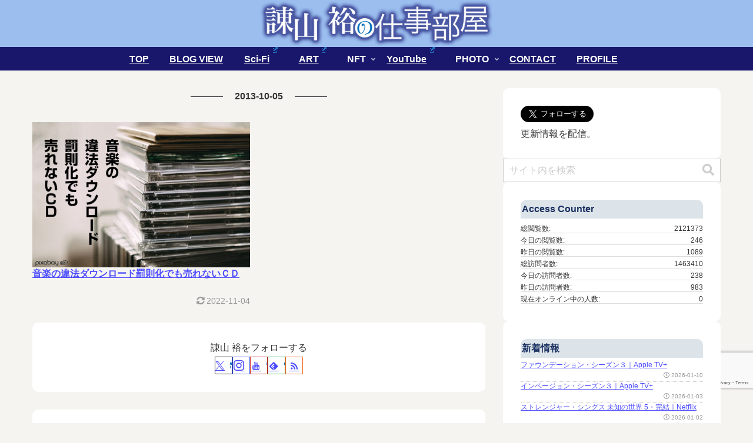

--- FILE ---
content_type: text/html; charset=UTF-8
request_url: https://isayama.info/archives/date/2013/10/05
body_size: 72642
content:
<!doctype html>
<html lang="ja">

<head>
<meta charset="utf-8">
<meta name="viewport" content="width=device-width, initial-scale=1.0, viewport-fit=cover">
<meta name="referrer" content="no-referrer-when-downgrade">
<meta name="format-detection" content="telephone=no">


  


  
  

  <!-- preconnect dns-prefetch -->
<link rel="preconnect dns-prefetch" href="//www.googletagmanager.com">
<link rel="preconnect dns-prefetch" href="//www.google-analytics.com">
<link rel="preconnect dns-prefetch" href="//ajax.googleapis.com">
<link rel="preconnect dns-prefetch" href="//cdnjs.cloudflare.com">
<link rel="preconnect dns-prefetch" href="//pagead2.googlesyndication.com">
<link rel="preconnect dns-prefetch" href="//googleads.g.doubleclick.net">
<link rel="preconnect dns-prefetch" href="//tpc.googlesyndication.com">
<link rel="preconnect dns-prefetch" href="//ad.doubleclick.net">
<link rel="preconnect dns-prefetch" href="//www.gstatic.com">
<link rel="preconnect dns-prefetch" href="//cse.google.com">
<link rel="preconnect dns-prefetch" href="//fonts.gstatic.com">
<link rel="preconnect dns-prefetch" href="//fonts.googleapis.com">
<link rel="preconnect dns-prefetch" href="//cms.quantserve.com">
<link rel="preconnect dns-prefetch" href="//secure.gravatar.com">
<link rel="preconnect dns-prefetch" href="//cdn.syndication.twimg.com">
<link rel="preconnect dns-prefetch" href="//cdn.jsdelivr.net">
<link rel="preconnect dns-prefetch" href="//cdn.mathjax.org">
<link rel="preconnect dns-prefetch" href="//assets.pinterest.com">
<link rel="preconnect dns-prefetch" href="//images-fe.ssl-images-amazon.com">
<link rel="preconnect dns-prefetch" href="//completion.amazon.com">
<link rel="preconnect dns-prefetch" href="//m.media-amazon.com">
<link rel="preconnect dns-prefetch" href="//i.moshimo.com">
<link rel="preconnect dns-prefetch" href="//aml.valuecommerce.com">
<link rel="preconnect dns-prefetch" href="//dalc.valuecommerce.com">
<link rel="preconnect dns-prefetch" href="//dalb.valuecommerce.com">

<!-- Preload -->
<link rel="preload" as="font" type="font/woff" href="https://isayama.info/wp/wp-content/themes/cocoon-master/webfonts/icomoon/fonts/icomoon.woff?v=2.7.0.2" crossorigin="anonymous">
<link rel="preload" as="font" type="font/woff2" href="https://isayama.info/wp/wp-content/themes/cocoon-master/webfonts/fontawesome5/webfonts/fa-brands-400.woff2" crossorigin="anonymous">
<link rel="preload" as="font" type="font/woff2" href="https://isayama.info/wp/wp-content/themes/cocoon-master/webfonts/fontawesome5/webfonts/fa-regular-400.woff2" crossorigin="anonymous">
<link rel="preload" as="font" type="font/woff2" href="https://isayama.info/wp/wp-content/themes/cocoon-master/webfonts/fontawesome5/webfonts/fa-solid-900.woff2" crossorigin="anonymous">
<title>2013-10-05 | 諌山裕の仕事部屋</title>
<meta name='robots' content='noindex, follow' />

		<!-- Meta Tag Manager -->
		<meta name="description" content="SF、科学、写真、アート、デザイン、映画、アニメ、猫、政治、経済、社会、世界情勢まで幅広く取り上げるブログ。また、諌山の写真、アート、小説などの作品集も。" />
		<!-- / Meta Tag Manager -->

<!-- OGP -->
<meta property="og:type" content="website">
<meta property="og:description" content="猫とSFと科学とMacintoshと写真とアートが好きなら……">
<meta property="og:title" content="2013-10-05 | 諌山裕の仕事部屋">
<meta property="og:url" content="https://isayama.info/archives/date/2013/10/05">
<meta property="og:image" content="https://isayama.info/wp/wp-content/uploads/2025/07/9cc451ceb1c8f15a8909782a12e99039.jpg">
<meta property="og:site_name" content="諌山裕の仕事部屋">
<meta property="og:locale" content="ja_JP">
<meta property="article:published_time" content="2013-10-05T15:06:36+09:00" />
<meta property="article:modified_time" content="2013-10-05T15:06:36+09:00" />
<meta property="article:section" content="音楽">
<meta property="article:section" content="仕事・ビジネス・経済">
<meta property="article:tag" content="著作">
<meta property="article:tag" content="ユーザ">
<meta property="article:tag" content="書籍">
<meta property="article:tag" content="時代">
<meta property="article:tag" content="人口">
<meta property="article:tag" content="ＣＤ">
<meta property="article:tag" content="広告">
<meta property="article:tag" content="原因">
<meta property="article:tag" content="市場">
<meta property="article:tag" content="レコード">
<meta property="article:tag" content="危機">
<meta property="article:tag" content="手法">
<meta property="article:tag" content="Amazon">
<meta property="article:tag" content="音楽">
<meta property="article:tag" content="ダウンロード">
<meta property="article:tag" content="進歩">
<meta property="article:tag" content="罰則">
<meta property="article:tag" content="違法">
<meta property="article:tag" content="MAC">
<meta property="article:tag" content="電話">
<meta property="article:tag" content="劣化">
<meta property="article:tag" content="批判">
<meta property="article:tag" content="楽曲">
<meta property="article:tag" content="iPhone">
<meta property="article:tag" content="販売">
<meta property="article:tag" content="話題">
<meta property="article:tag" content="業界">
<meta property="article:tag" content="アメリカ">
<meta property="article:tag" content="技術">
<meta property="article:tag" content="輸入">
<meta property="article:tag" content="アイドル">
<meta property="article:tag" content="収益">
<meta property="article:tag" content="不思議">
<meta property="article:tag" content="パソコン">
<meta property="article:tag" content="発生">
<meta property="article:tag" content="予想">
<meta property="article:tag" content="放送">
<meta property="article:tag" content="デジタル">
<meta property="article:tag" content="利益">
<meta property="article:tag" content="配信">
<meta property="article:tag" content="意識">
<meta property="article:tag" content="アナログ">
<meta property="article:tag" content="成功">
<meta property="article:tag" content="音源">
<meta property="article:tag" content="無料">
<meta property="article:tag" content="ネット">
<meta property="article:tag" content="価格">
<!-- /OGP -->

<!-- Twitter Card -->
<meta name="twitter:card" content="summary_large_image">
<meta property="twitter:description" content="猫とSFと科学とMacintoshと写真とアートが好きなら……">
<meta property="twitter:title" content="2013-10-05 | 諌山裕の仕事部屋">
<meta property="twitter:url" content="https://isayama.info/archives/date/2013/10/05">
<meta name="twitter:image" content="https://isayama.info/wp/wp-content/uploads/2025/07/9cc451ceb1c8f15a8909782a12e99039.jpg">
<meta name="twitter:domain" content="isayama.info">
<meta name="twitter:creator" content="@Yutaka_Isayama">
<meta name="twitter:site" content="@Yutaka_Isayama">
<!-- /Twitter Card -->
<!-- Jetpack Site Verification Tags -->
<meta name="google-site-verification" content="Bk4oBzynanGvAawoHOgOLvjK4u_V9Uf8LYz0uS6VaJ8" />
<link rel='dns-prefetch' href='//cdnjs.cloudflare.com' />
<link rel='dns-prefetch' href='//stats.wp.com' />
<link rel="alternate" type="application/rss+xml" title="諌山裕の仕事部屋 &raquo; フィード" href="https://isayama.info/feed" />
<link rel="alternate" type="application/rss+xml" title="諌山裕の仕事部屋 &raquo; コメントフィード" href="https://isayama.info/comments/feed" />
<script id="wpp-js" src="https://isayama.info/wp/wp-content/plugins/wordpress-popular-posts/assets/js/wpp.min.js?ver=7.3.6" data-sampling="1" data-sampling-rate="100" data-api-url="https://isayama.info/wp-json/wordpress-popular-posts" data-post-id="0" data-token="3b47c3a7e2" data-lang="0" data-debug="0"></script>
<!-- isayama.info is managing ads with Advanced Ads 2.0.16 – https://wpadvancedads.com/ --><script id="isaya-ready">
			window.advanced_ads_ready=function(e,a){a=a||"complete";var d=function(e){return"interactive"===a?"loading"!==e:"complete"===e};d(document.readyState)?e():document.addEventListener("readystatechange",(function(a){d(a.target.readyState)&&e()}),{once:"interactive"===a})},window.advanced_ads_ready_queue=window.advanced_ads_ready_queue||[];		</script>
		<link rel='stylesheet' id='twb-open-sans-css' href='https://fonts.googleapis.com/css?family=Open+Sans%3A300%2C400%2C500%2C600%2C700%2C800&#038;display=swap&#038;ver=6.9' media='all' />
<link rel='stylesheet' id='twbbwg-global-css' href='https://isayama.info/wp/wp-content/plugins/photo-gallery/booster/assets/css/global.css?ver=1.0.0&#038;fver=20260121010647' media='all' />
<link rel='stylesheet' id='pt-cv-public-style-css' href='https://isayama.info/wp/wp-content/plugins/content-views-query-and-display-post-page/public/assets/css/cv.css?ver=4.2.1&#038;fver=20251206123702' media='all' />
<link rel='stylesheet' id='mediaelement-css' href='https://isayama.info/wp/wp-includes/js/mediaelement/mediaelementplayer-legacy.min.css?ver=4.2.17&#038;fver=20231213125811' media='all' />
<link rel='stylesheet' id='wp-mediaelement-css' href='https://isayama.info/wp/wp-includes/js/mediaelement/wp-mediaelement.min.css?ver=6.9&#038;fver=20231213125813' media='all' />
<style id='jetpack-sharing-buttons-style-inline-css'>
.jetpack-sharing-buttons__services-list{display:flex;flex-direction:row;flex-wrap:wrap;gap:0;list-style-type:none;margin:5px;padding:0}.jetpack-sharing-buttons__services-list.has-small-icon-size{font-size:12px}.jetpack-sharing-buttons__services-list.has-normal-icon-size{font-size:16px}.jetpack-sharing-buttons__services-list.has-large-icon-size{font-size:24px}.jetpack-sharing-buttons__services-list.has-huge-icon-size{font-size:36px}@media print{.jetpack-sharing-buttons__services-list{display:none!important}}.editor-styles-wrapper .wp-block-jetpack-sharing-buttons{gap:0;padding-inline-start:0}ul.jetpack-sharing-buttons__services-list.has-background{padding:1.25em 2.375em}
/*# sourceURL=https://isayama.info/wp/wp-content/plugins/jetpack/_inc/blocks/sharing-buttons/view.css */
</style>
<style id='global-styles-inline-css'>
:root{--wp--preset--aspect-ratio--square: 1;--wp--preset--aspect-ratio--4-3: 4/3;--wp--preset--aspect-ratio--3-4: 3/4;--wp--preset--aspect-ratio--3-2: 3/2;--wp--preset--aspect-ratio--2-3: 2/3;--wp--preset--aspect-ratio--16-9: 16/9;--wp--preset--aspect-ratio--9-16: 9/16;--wp--preset--color--black: #000000;--wp--preset--color--cyan-bluish-gray: #abb8c3;--wp--preset--color--white: #ffffff;--wp--preset--color--pale-pink: #f78da7;--wp--preset--color--vivid-red: #cf2e2e;--wp--preset--color--luminous-vivid-orange: #ff6900;--wp--preset--color--luminous-vivid-amber: #fcb900;--wp--preset--color--light-green-cyan: #7bdcb5;--wp--preset--color--vivid-green-cyan: #00d084;--wp--preset--color--pale-cyan-blue: #8ed1fc;--wp--preset--color--vivid-cyan-blue: #0693e3;--wp--preset--color--vivid-purple: #9b51e0;--wp--preset--color--key-color: #19448e;--wp--preset--color--red: #e60033;--wp--preset--color--pink: #e95295;--wp--preset--color--purple: #884898;--wp--preset--color--deep: #55295b;--wp--preset--color--indigo: #1e50a2;--wp--preset--color--blue: #0095d9;--wp--preset--color--light-blue: #2ca9e1;--wp--preset--color--cyan: #00a3af;--wp--preset--color--teal: #007b43;--wp--preset--color--green: #3eb370;--wp--preset--color--light-green: #8bc34a;--wp--preset--color--lime: #c3d825;--wp--preset--color--yellow: #ffd900;--wp--preset--color--amber: #ffc107;--wp--preset--color--orange: #f39800;--wp--preset--color--deep-orange: #ea5506;--wp--preset--color--brown: #954e2a;--wp--preset--color--light-grey: #dddddd;--wp--preset--color--grey: #949495;--wp--preset--color--dark-grey: #666666;--wp--preset--color--cocoon-black: #333333;--wp--preset--color--cocoon-white: #ffffff;--wp--preset--color--watery-blue: #f3fafe;--wp--preset--color--watery-yellow: #fff7cc;--wp--preset--color--watery-red: #fdf2f2;--wp--preset--color--watery-green: #ebf8f4;--wp--preset--color--ex-a: #fef4f4;--wp--preset--color--ex-b: #f8f4e6;--wp--preset--color--ex-c: #eaf4fc;--wp--preset--color--ex-d: #eaedf7;--wp--preset--color--ex-e: #e8ecef;--wp--preset--color--ex-f: #f8fbf8;--wp--preset--gradient--vivid-cyan-blue-to-vivid-purple: linear-gradient(135deg,rgb(6,147,227) 0%,rgb(155,81,224) 100%);--wp--preset--gradient--light-green-cyan-to-vivid-green-cyan: linear-gradient(135deg,rgb(122,220,180) 0%,rgb(0,208,130) 100%);--wp--preset--gradient--luminous-vivid-amber-to-luminous-vivid-orange: linear-gradient(135deg,rgb(252,185,0) 0%,rgb(255,105,0) 100%);--wp--preset--gradient--luminous-vivid-orange-to-vivid-red: linear-gradient(135deg,rgb(255,105,0) 0%,rgb(207,46,46) 100%);--wp--preset--gradient--very-light-gray-to-cyan-bluish-gray: linear-gradient(135deg,rgb(238,238,238) 0%,rgb(169,184,195) 100%);--wp--preset--gradient--cool-to-warm-spectrum: linear-gradient(135deg,rgb(74,234,220) 0%,rgb(151,120,209) 20%,rgb(207,42,186) 40%,rgb(238,44,130) 60%,rgb(251,105,98) 80%,rgb(254,248,76) 100%);--wp--preset--gradient--blush-light-purple: linear-gradient(135deg,rgb(255,206,236) 0%,rgb(152,150,240) 100%);--wp--preset--gradient--blush-bordeaux: linear-gradient(135deg,rgb(254,205,165) 0%,rgb(254,45,45) 50%,rgb(107,0,62) 100%);--wp--preset--gradient--luminous-dusk: linear-gradient(135deg,rgb(255,203,112) 0%,rgb(199,81,192) 50%,rgb(65,88,208) 100%);--wp--preset--gradient--pale-ocean: linear-gradient(135deg,rgb(255,245,203) 0%,rgb(182,227,212) 50%,rgb(51,167,181) 100%);--wp--preset--gradient--electric-grass: linear-gradient(135deg,rgb(202,248,128) 0%,rgb(113,206,126) 100%);--wp--preset--gradient--midnight: linear-gradient(135deg,rgb(2,3,129) 0%,rgb(40,116,252) 100%);--wp--preset--font-size--small: 13px;--wp--preset--font-size--medium: 20px;--wp--preset--font-size--large: 36px;--wp--preset--font-size--x-large: 42px;--wp--preset--spacing--20: 0.44rem;--wp--preset--spacing--30: 0.67rem;--wp--preset--spacing--40: 1rem;--wp--preset--spacing--50: 1.5rem;--wp--preset--spacing--60: 2.25rem;--wp--preset--spacing--70: 3.38rem;--wp--preset--spacing--80: 5.06rem;--wp--preset--shadow--natural: 6px 6px 9px rgba(0, 0, 0, 0.2);--wp--preset--shadow--deep: 12px 12px 50px rgba(0, 0, 0, 0.4);--wp--preset--shadow--sharp: 6px 6px 0px rgba(0, 0, 0, 0.2);--wp--preset--shadow--outlined: 6px 6px 0px -3px rgb(255, 255, 255), 6px 6px rgb(0, 0, 0);--wp--preset--shadow--crisp: 6px 6px 0px rgb(0, 0, 0);}:root { --wp--style--global--content-size: 840px;--wp--style--global--wide-size: 1200px; }:where(body) { margin: 0; }.wp-site-blocks > .alignleft { float: left; margin-right: 2em; }.wp-site-blocks > .alignright { float: right; margin-left: 2em; }.wp-site-blocks > .aligncenter { justify-content: center; margin-left: auto; margin-right: auto; }:where(.wp-site-blocks) > * { margin-block-start: 24px; margin-block-end: 0; }:where(.wp-site-blocks) > :first-child { margin-block-start: 0; }:where(.wp-site-blocks) > :last-child { margin-block-end: 0; }:root { --wp--style--block-gap: 24px; }:root :where(.is-layout-flow) > :first-child{margin-block-start: 0;}:root :where(.is-layout-flow) > :last-child{margin-block-end: 0;}:root :where(.is-layout-flow) > *{margin-block-start: 24px;margin-block-end: 0;}:root :where(.is-layout-constrained) > :first-child{margin-block-start: 0;}:root :where(.is-layout-constrained) > :last-child{margin-block-end: 0;}:root :where(.is-layout-constrained) > *{margin-block-start: 24px;margin-block-end: 0;}:root :where(.is-layout-flex){gap: 24px;}:root :where(.is-layout-grid){gap: 24px;}.is-layout-flow > .alignleft{float: left;margin-inline-start: 0;margin-inline-end: 2em;}.is-layout-flow > .alignright{float: right;margin-inline-start: 2em;margin-inline-end: 0;}.is-layout-flow > .aligncenter{margin-left: auto !important;margin-right: auto !important;}.is-layout-constrained > .alignleft{float: left;margin-inline-start: 0;margin-inline-end: 2em;}.is-layout-constrained > .alignright{float: right;margin-inline-start: 2em;margin-inline-end: 0;}.is-layout-constrained > .aligncenter{margin-left: auto !important;margin-right: auto !important;}.is-layout-constrained > :where(:not(.alignleft):not(.alignright):not(.alignfull)){max-width: var(--wp--style--global--content-size);margin-left: auto !important;margin-right: auto !important;}.is-layout-constrained > .alignwide{max-width: var(--wp--style--global--wide-size);}body .is-layout-flex{display: flex;}.is-layout-flex{flex-wrap: wrap;align-items: center;}.is-layout-flex > :is(*, div){margin: 0;}body .is-layout-grid{display: grid;}.is-layout-grid > :is(*, div){margin: 0;}body{padding-top: 0px;padding-right: 0px;padding-bottom: 0px;padding-left: 0px;}a:where(:not(.wp-element-button)){text-decoration: underline;}:root :where(.wp-element-button, .wp-block-button__link){background-color: #32373c;border-width: 0;color: #fff;font-family: inherit;font-size: inherit;font-style: inherit;font-weight: inherit;letter-spacing: inherit;line-height: inherit;padding-top: calc(0.667em + 2px);padding-right: calc(1.333em + 2px);padding-bottom: calc(0.667em + 2px);padding-left: calc(1.333em + 2px);text-decoration: none;text-transform: inherit;}.has-black-color{color: var(--wp--preset--color--black) !important;}.has-cyan-bluish-gray-color{color: var(--wp--preset--color--cyan-bluish-gray) !important;}.has-white-color{color: var(--wp--preset--color--white) !important;}.has-pale-pink-color{color: var(--wp--preset--color--pale-pink) !important;}.has-vivid-red-color{color: var(--wp--preset--color--vivid-red) !important;}.has-luminous-vivid-orange-color{color: var(--wp--preset--color--luminous-vivid-orange) !important;}.has-luminous-vivid-amber-color{color: var(--wp--preset--color--luminous-vivid-amber) !important;}.has-light-green-cyan-color{color: var(--wp--preset--color--light-green-cyan) !important;}.has-vivid-green-cyan-color{color: var(--wp--preset--color--vivid-green-cyan) !important;}.has-pale-cyan-blue-color{color: var(--wp--preset--color--pale-cyan-blue) !important;}.has-vivid-cyan-blue-color{color: var(--wp--preset--color--vivid-cyan-blue) !important;}.has-vivid-purple-color{color: var(--wp--preset--color--vivid-purple) !important;}.has-key-color-color{color: var(--wp--preset--color--key-color) !important;}.has-red-color{color: var(--wp--preset--color--red) !important;}.has-pink-color{color: var(--wp--preset--color--pink) !important;}.has-purple-color{color: var(--wp--preset--color--purple) !important;}.has-deep-color{color: var(--wp--preset--color--deep) !important;}.has-indigo-color{color: var(--wp--preset--color--indigo) !important;}.has-blue-color{color: var(--wp--preset--color--blue) !important;}.has-light-blue-color{color: var(--wp--preset--color--light-blue) !important;}.has-cyan-color{color: var(--wp--preset--color--cyan) !important;}.has-teal-color{color: var(--wp--preset--color--teal) !important;}.has-green-color{color: var(--wp--preset--color--green) !important;}.has-light-green-color{color: var(--wp--preset--color--light-green) !important;}.has-lime-color{color: var(--wp--preset--color--lime) !important;}.has-yellow-color{color: var(--wp--preset--color--yellow) !important;}.has-amber-color{color: var(--wp--preset--color--amber) !important;}.has-orange-color{color: var(--wp--preset--color--orange) !important;}.has-deep-orange-color{color: var(--wp--preset--color--deep-orange) !important;}.has-brown-color{color: var(--wp--preset--color--brown) !important;}.has-light-grey-color{color: var(--wp--preset--color--light-grey) !important;}.has-grey-color{color: var(--wp--preset--color--grey) !important;}.has-dark-grey-color{color: var(--wp--preset--color--dark-grey) !important;}.has-cocoon-black-color{color: var(--wp--preset--color--cocoon-black) !important;}.has-cocoon-white-color{color: var(--wp--preset--color--cocoon-white) !important;}.has-watery-blue-color{color: var(--wp--preset--color--watery-blue) !important;}.has-watery-yellow-color{color: var(--wp--preset--color--watery-yellow) !important;}.has-watery-red-color{color: var(--wp--preset--color--watery-red) !important;}.has-watery-green-color{color: var(--wp--preset--color--watery-green) !important;}.has-ex-a-color{color: var(--wp--preset--color--ex-a) !important;}.has-ex-b-color{color: var(--wp--preset--color--ex-b) !important;}.has-ex-c-color{color: var(--wp--preset--color--ex-c) !important;}.has-ex-d-color{color: var(--wp--preset--color--ex-d) !important;}.has-ex-e-color{color: var(--wp--preset--color--ex-e) !important;}.has-ex-f-color{color: var(--wp--preset--color--ex-f) !important;}.has-black-background-color{background-color: var(--wp--preset--color--black) !important;}.has-cyan-bluish-gray-background-color{background-color: var(--wp--preset--color--cyan-bluish-gray) !important;}.has-white-background-color{background-color: var(--wp--preset--color--white) !important;}.has-pale-pink-background-color{background-color: var(--wp--preset--color--pale-pink) !important;}.has-vivid-red-background-color{background-color: var(--wp--preset--color--vivid-red) !important;}.has-luminous-vivid-orange-background-color{background-color: var(--wp--preset--color--luminous-vivid-orange) !important;}.has-luminous-vivid-amber-background-color{background-color: var(--wp--preset--color--luminous-vivid-amber) !important;}.has-light-green-cyan-background-color{background-color: var(--wp--preset--color--light-green-cyan) !important;}.has-vivid-green-cyan-background-color{background-color: var(--wp--preset--color--vivid-green-cyan) !important;}.has-pale-cyan-blue-background-color{background-color: var(--wp--preset--color--pale-cyan-blue) !important;}.has-vivid-cyan-blue-background-color{background-color: var(--wp--preset--color--vivid-cyan-blue) !important;}.has-vivid-purple-background-color{background-color: var(--wp--preset--color--vivid-purple) !important;}.has-key-color-background-color{background-color: var(--wp--preset--color--key-color) !important;}.has-red-background-color{background-color: var(--wp--preset--color--red) !important;}.has-pink-background-color{background-color: var(--wp--preset--color--pink) !important;}.has-purple-background-color{background-color: var(--wp--preset--color--purple) !important;}.has-deep-background-color{background-color: var(--wp--preset--color--deep) !important;}.has-indigo-background-color{background-color: var(--wp--preset--color--indigo) !important;}.has-blue-background-color{background-color: var(--wp--preset--color--blue) !important;}.has-light-blue-background-color{background-color: var(--wp--preset--color--light-blue) !important;}.has-cyan-background-color{background-color: var(--wp--preset--color--cyan) !important;}.has-teal-background-color{background-color: var(--wp--preset--color--teal) !important;}.has-green-background-color{background-color: var(--wp--preset--color--green) !important;}.has-light-green-background-color{background-color: var(--wp--preset--color--light-green) !important;}.has-lime-background-color{background-color: var(--wp--preset--color--lime) !important;}.has-yellow-background-color{background-color: var(--wp--preset--color--yellow) !important;}.has-amber-background-color{background-color: var(--wp--preset--color--amber) !important;}.has-orange-background-color{background-color: var(--wp--preset--color--orange) !important;}.has-deep-orange-background-color{background-color: var(--wp--preset--color--deep-orange) !important;}.has-brown-background-color{background-color: var(--wp--preset--color--brown) !important;}.has-light-grey-background-color{background-color: var(--wp--preset--color--light-grey) !important;}.has-grey-background-color{background-color: var(--wp--preset--color--grey) !important;}.has-dark-grey-background-color{background-color: var(--wp--preset--color--dark-grey) !important;}.has-cocoon-black-background-color{background-color: var(--wp--preset--color--cocoon-black) !important;}.has-cocoon-white-background-color{background-color: var(--wp--preset--color--cocoon-white) !important;}.has-watery-blue-background-color{background-color: var(--wp--preset--color--watery-blue) !important;}.has-watery-yellow-background-color{background-color: var(--wp--preset--color--watery-yellow) !important;}.has-watery-red-background-color{background-color: var(--wp--preset--color--watery-red) !important;}.has-watery-green-background-color{background-color: var(--wp--preset--color--watery-green) !important;}.has-ex-a-background-color{background-color: var(--wp--preset--color--ex-a) !important;}.has-ex-b-background-color{background-color: var(--wp--preset--color--ex-b) !important;}.has-ex-c-background-color{background-color: var(--wp--preset--color--ex-c) !important;}.has-ex-d-background-color{background-color: var(--wp--preset--color--ex-d) !important;}.has-ex-e-background-color{background-color: var(--wp--preset--color--ex-e) !important;}.has-ex-f-background-color{background-color: var(--wp--preset--color--ex-f) !important;}.has-black-border-color{border-color: var(--wp--preset--color--black) !important;}.has-cyan-bluish-gray-border-color{border-color: var(--wp--preset--color--cyan-bluish-gray) !important;}.has-white-border-color{border-color: var(--wp--preset--color--white) !important;}.has-pale-pink-border-color{border-color: var(--wp--preset--color--pale-pink) !important;}.has-vivid-red-border-color{border-color: var(--wp--preset--color--vivid-red) !important;}.has-luminous-vivid-orange-border-color{border-color: var(--wp--preset--color--luminous-vivid-orange) !important;}.has-luminous-vivid-amber-border-color{border-color: var(--wp--preset--color--luminous-vivid-amber) !important;}.has-light-green-cyan-border-color{border-color: var(--wp--preset--color--light-green-cyan) !important;}.has-vivid-green-cyan-border-color{border-color: var(--wp--preset--color--vivid-green-cyan) !important;}.has-pale-cyan-blue-border-color{border-color: var(--wp--preset--color--pale-cyan-blue) !important;}.has-vivid-cyan-blue-border-color{border-color: var(--wp--preset--color--vivid-cyan-blue) !important;}.has-vivid-purple-border-color{border-color: var(--wp--preset--color--vivid-purple) !important;}.has-key-color-border-color{border-color: var(--wp--preset--color--key-color) !important;}.has-red-border-color{border-color: var(--wp--preset--color--red) !important;}.has-pink-border-color{border-color: var(--wp--preset--color--pink) !important;}.has-purple-border-color{border-color: var(--wp--preset--color--purple) !important;}.has-deep-border-color{border-color: var(--wp--preset--color--deep) !important;}.has-indigo-border-color{border-color: var(--wp--preset--color--indigo) !important;}.has-blue-border-color{border-color: var(--wp--preset--color--blue) !important;}.has-light-blue-border-color{border-color: var(--wp--preset--color--light-blue) !important;}.has-cyan-border-color{border-color: var(--wp--preset--color--cyan) !important;}.has-teal-border-color{border-color: var(--wp--preset--color--teal) !important;}.has-green-border-color{border-color: var(--wp--preset--color--green) !important;}.has-light-green-border-color{border-color: var(--wp--preset--color--light-green) !important;}.has-lime-border-color{border-color: var(--wp--preset--color--lime) !important;}.has-yellow-border-color{border-color: var(--wp--preset--color--yellow) !important;}.has-amber-border-color{border-color: var(--wp--preset--color--amber) !important;}.has-orange-border-color{border-color: var(--wp--preset--color--orange) !important;}.has-deep-orange-border-color{border-color: var(--wp--preset--color--deep-orange) !important;}.has-brown-border-color{border-color: var(--wp--preset--color--brown) !important;}.has-light-grey-border-color{border-color: var(--wp--preset--color--light-grey) !important;}.has-grey-border-color{border-color: var(--wp--preset--color--grey) !important;}.has-dark-grey-border-color{border-color: var(--wp--preset--color--dark-grey) !important;}.has-cocoon-black-border-color{border-color: var(--wp--preset--color--cocoon-black) !important;}.has-cocoon-white-border-color{border-color: var(--wp--preset--color--cocoon-white) !important;}.has-watery-blue-border-color{border-color: var(--wp--preset--color--watery-blue) !important;}.has-watery-yellow-border-color{border-color: var(--wp--preset--color--watery-yellow) !important;}.has-watery-red-border-color{border-color: var(--wp--preset--color--watery-red) !important;}.has-watery-green-border-color{border-color: var(--wp--preset--color--watery-green) !important;}.has-ex-a-border-color{border-color: var(--wp--preset--color--ex-a) !important;}.has-ex-b-border-color{border-color: var(--wp--preset--color--ex-b) !important;}.has-ex-c-border-color{border-color: var(--wp--preset--color--ex-c) !important;}.has-ex-d-border-color{border-color: var(--wp--preset--color--ex-d) !important;}.has-ex-e-border-color{border-color: var(--wp--preset--color--ex-e) !important;}.has-ex-f-border-color{border-color: var(--wp--preset--color--ex-f) !important;}.has-vivid-cyan-blue-to-vivid-purple-gradient-background{background: var(--wp--preset--gradient--vivid-cyan-blue-to-vivid-purple) !important;}.has-light-green-cyan-to-vivid-green-cyan-gradient-background{background: var(--wp--preset--gradient--light-green-cyan-to-vivid-green-cyan) !important;}.has-luminous-vivid-amber-to-luminous-vivid-orange-gradient-background{background: var(--wp--preset--gradient--luminous-vivid-amber-to-luminous-vivid-orange) !important;}.has-luminous-vivid-orange-to-vivid-red-gradient-background{background: var(--wp--preset--gradient--luminous-vivid-orange-to-vivid-red) !important;}.has-very-light-gray-to-cyan-bluish-gray-gradient-background{background: var(--wp--preset--gradient--very-light-gray-to-cyan-bluish-gray) !important;}.has-cool-to-warm-spectrum-gradient-background{background: var(--wp--preset--gradient--cool-to-warm-spectrum) !important;}.has-blush-light-purple-gradient-background{background: var(--wp--preset--gradient--blush-light-purple) !important;}.has-blush-bordeaux-gradient-background{background: var(--wp--preset--gradient--blush-bordeaux) !important;}.has-luminous-dusk-gradient-background{background: var(--wp--preset--gradient--luminous-dusk) !important;}.has-pale-ocean-gradient-background{background: var(--wp--preset--gradient--pale-ocean) !important;}.has-electric-grass-gradient-background{background: var(--wp--preset--gradient--electric-grass) !important;}.has-midnight-gradient-background{background: var(--wp--preset--gradient--midnight) !important;}.has-small-font-size{font-size: var(--wp--preset--font-size--small) !important;}.has-medium-font-size{font-size: var(--wp--preset--font-size--medium) !important;}.has-large-font-size{font-size: var(--wp--preset--font-size--large) !important;}.has-x-large-font-size{font-size: var(--wp--preset--font-size--x-large) !important;}
:root :where(.wp-block-pullquote){font-size: 1.5em;line-height: 1.6;}
/*# sourceURL=global-styles-inline-css */
</style>
<link rel='stylesheet' id='bwg_fonts-css' href='https://isayama.info/wp/wp-content/plugins/photo-gallery/css/bwg-fonts/fonts.css?ver=0.0.1&#038;fver=20260121010647' media='all' />
<link rel='stylesheet' id='sumoselect-css' href='https://isayama.info/wp/wp-content/plugins/photo-gallery/css/sumoselect.min.css?ver=3.4.6&#038;fver=20260121010647' media='all' />
<link rel='stylesheet' id='mCustomScrollbar-css' href='https://isayama.info/wp/wp-content/plugins/photo-gallery/css/jquery.mCustomScrollbar.min.css?ver=3.1.5&#038;fver=20260121010647' media='all' />
<link rel='stylesheet' id='bwg_frontend-css' href='https://isayama.info/wp/wp-content/plugins/photo-gallery/css/styles.min.css?ver=1.8.37&#038;fver=20260121010647' media='all' />
<link rel='stylesheet' id='toc-screen-css' href='https://isayama.info/wp/wp-content/plugins/table-of-contents-plus/screen.min.css?ver=2411.1&#038;fver=20251214031154' media='all' />
<style id='toc-screen-inline-css'>
div#toc_container ul li {font-size: 93%;}
/*# sourceURL=toc-screen-inline-css */
</style>
<link rel='stylesheet' id='wordpress-popular-posts-css-css' href='https://isayama.info/wp/wp-content/plugins/wordpress-popular-posts/assets/css/wpp.css?ver=7.3.6&#038;fver=20251024010650' media='all' />
<link rel='stylesheet' id='cocoon-style-css' href='https://isayama.info/wp/wp-content/themes/cocoon-master/style.css?ver=6.9&#038;fver=20260114011903' media='all' />
<link rel='stylesheet' id='cocoon-keyframes-css' href='https://isayama.info/wp/wp-content/themes/cocoon-master/keyframes.css?ver=6.9&#038;fver=20260114011903' media='all' />
<link rel='stylesheet' id='font-awesome-style-css' href='https://isayama.info/wp/wp-content/themes/cocoon-master/webfonts/fontawesome5/css/all.min.css?ver=6.9&#038;fver=20260114011903' media='all' />
<link rel='stylesheet' id='font-awesome5-update-style-css' href='https://isayama.info/wp/wp-content/themes/cocoon-master/css/fontawesome5.css?ver=6.9&#038;fver=20260114011903' media='all' />
<link rel='stylesheet' id='icomoon-style-css' href='https://isayama.info/wp/wp-content/themes/cocoon-master/webfonts/icomoon/style.css?v=2.7.0.2&#038;ver=6.9&#038;fver=20260114011903' media='all' />
<style id='icomoon-style-inline-css'>

  @font-face {
    font-family: 'icomoon';
    src: url(https://isayama.info/wp/wp-content/themes/cocoon-master/webfonts/icomoon/fonts/icomoon.woff?v=2.7.0.2) format('woff');
    font-weight: normal;
    font-style: normal;
    font-display: swap;
  }
/*# sourceURL=icomoon-style-inline-css */
</style>
<link rel='stylesheet' id='cocoon-skin-style-css' href='https://isayama.info/wp/wp-content/themes/cocoon-master/skins/skin-made-in-heaven/style.css?ver=6.9&#038;fver=20260114011903' media='all' />
<style id='cocoon-skin-style-inline-css'>
a{color:#1e88e5}.header{background-color:#9bbeef}.header,.header .site-name-text{color:#fff}#navi .navi-in a:hover{background-color:rgba(255,255,255,.2)}#navi .navi-in>ul .sub-menu{width:240px}#navi .navi-in>ul .sub-menu ul{left:240px}.main{width:770px}.main{padding-left:10px;padding-right:10px}.main{border-width:0}.sidebar{width:370px}.sidebar{border-width:0}.wrap{width:1190px}@media screen and (max-width:1189px){.wrap{width:auto}.main,.sidebar,.sidebar-left .main,.sidebar-left .sidebar{margin:0 .5%}.main{width:calc(70% - var(--gap30))}.sidebar{padding:1.5%;width:30%}.entry-card-thumb{width:38%}.entry-card-content{margin-left:40%}}.eye-catch-wrap{justify-content:center}.eye-catch{width:100%}.eye-catch img,.eye-catch amp-img{width:100%;min-width:100%;display:block}#respond{inset:0;position:absolute;visibility:hidden}#navi .navi-in>ul>li{width:auto}#navi .navi-in>ul>li>a{padding:0 1.4em}.entry-content>*,.demo .entry-content p{line-height:1.8}.entry-content>*,.mce-content-body>*,.article p,.demo .entry-content p,.article dl,.article ul,.article ol,.article blockquote,.article pre,.article table,.article .toc,.body .article,.body .column-wrap,.body .new-entry-cards,.body .popular-entry-cards,.body .navi-entry-cards,.body .box-menus,.body .ranking-item,.body .rss-entry-cards,.body .widget,.body .author-box,.body .blogcard-wrap,.body .login-user-only,.body .information-box,.body .question-box,.body .alert-box,.body .information,.body .question,.body .alert,.body .memo-box,.body .comment-box,.body .common-icon-box,.body .blank-box,.body .button-block,.body .micro-bottom,.body .caption-box,.body .tab-caption-box,.body .label-box,.body .toggle-wrap,.body .wp-block-image,.body .booklink-box,.body .kaerebalink-box,.body .tomarebalink-box,.body .product-item-box,.body .speech-wrap,.body .wp-block-categories,.body .wp-block-archives,.body .wp-block-archives-dropdown,.body .wp-block-calendar,.body .ad-area,.body .wp-block-gallery,.body .wp-block-audio,.body .wp-block-cover,.body .wp-block-file,.body .wp-block-media-text,.body .wp-block-video,.body .wp-block-buttons,.body .wp-block-columns,.body .wp-block-separator,.body .components-placeholder,.body .wp-block-search,.body .wp-block-social-links,.body .timeline-box,.body .blogcard-type,.body .btn-wrap,.body .btn-wrap a,.body .block-box,.body .wp-block-embed,.body .wp-block-group,.body .wp-block-table,.body .scrollable-table,.body .wp-block-separator,.body .wp-block,.body .video-container,.comment-area,.related-entries,.pager-post-navi,.comment-respond{margin-bottom:30px}#wpcontent #wpbody .is-root-container>*{margin-bottom:30px}.article h2,.article h3,.article h4,.article h5,.article h6{margin-bottom:1.62em}@media screen and (max-width:480px){.body,.menu-content{font-size:16px}}@media screen and (max-width:781px){.wp-block-column{margin-bottom:30px}}@media screen and (max-width:834px){.container .column-wrap{gap:1.8em}}.article .micro-top{margin-bottom:.36em}.article .micro-bottom{margin-top:-1.62em}.article .micro-balloon{margin-bottom:.9em}.article .micro-bottom.micro-balloon{margin-top:-1.26em}.blank-box.bb-key-color{border-color:#19448e}.iic-key-color li::before{color:#19448e}.blank-box.bb-tab.bb-key-color::before{background-color:#19448e}.tb-key-color .toggle-button{border:1px solid #19448e;background:#19448e;color:#fff}.tb-key-color .toggle-button::before{color:#ccc}.tb-key-color .toggle-checkbox:checked~.toggle-content{border-color:#19448e}.cb-key-color.caption-box{border-color:#19448e}.cb-key-color .caption-box-label{background-color:#19448e;color:#fff}.tcb-key-color .tab-caption-box-label{background-color:#19448e;color:#fff}.tcb-key-color .tab-caption-box-content{border-color:#19448e}.lb-key-color .label-box-content{border-color:#19448e}.mc-key-color{background-color:#19448e;color:#fff;border:none}.mc-key-color.micro-bottom::after{border-bottom-color:#19448e;border-top-color:transparent}.mc-key-color::before{border-top-color:transparent;border-bottom-color:transparent}.mc-key-color::after{border-top-color:#19448e}.btn-key-color,.btn-wrap.btn-wrap-key-color>a{background-color:#19448e}.has-text-color.has-key-color-color{color:#19448e}.has-background.has-key-color-background-color{background-color:#19448e}.body.article,body#tinymce.wp-editor{background-color:#fff}.body.article,.editor-post-title__block .editor-post-title__input,body#tinymce.wp-editor{color:#333}html .body .has-key-color-background-color{background-color:#19448e}html .body .has-key-color-color{color:#19448e}html .body .has-key-color-border-color{border-color:#19448e}html .body .btn-wrap.has-key-color-background-color>a{background-color:#19448e}html .body .btn-wrap.has-key-color-color>a{color:#19448e}html .body .btn-wrap.has-key-color-border-color>a{border-color:#19448e}html .body .bb-tab.has-key-color-border-color .bb-label{background-color:#19448e}html .body .toggle-wrap.has-key-color-border-color:not(.not-nested-style) .toggle-button{background-color:#19448e}html .body .toggle-wrap.has-key-color-border-color:not(.not-nested-style) .toggle-button,html .body .toggle-wrap.has-key-color-border-color:not(.not-nested-style) .toggle-content{border-color:#19448e}html .body .toggle-wrap.has-key-color-background-color:not(.not-nested-style) .toggle-content{background-color:#19448e}html .body .toggle-wrap.has-key-color-color:not(.not-nested-style) .toggle-content{color:#19448e}html .body .iconlist-box.has-key-color-icon-color li::before{color:#19448e}.micro-text.has-key-color-color{color:#19448e}html .body .micro-balloon.has-key-color-color{color:#19448e}html .body .micro-balloon.has-key-color-background-color{background-color:#19448e;border-color:transparent}html .body .micro-balloon.has-key-color-background-color.micro-bottom::after{border-bottom-color:#19448e;border-top-color:transparent}html .body .micro-balloon.has-key-color-background-color::before{border-top-color:transparent;border-bottom-color:transparent}html .body .micro-balloon.has-key-color-background-color::after{border-top-color:#19448e}html .body .micro-balloon.has-border-color.has-key-color-border-color{border-color:#19448e}html .body .micro-balloon.micro-top.has-key-color-border-color::before{border-top-color:#19448e}html .body .micro-balloon.micro-bottom.has-key-color-border-color::before{border-bottom-color:#19448e}html .body .caption-box.has-key-color-border-color:not(.not-nested-style) .box-label{background-color:#19448e}html .body .tab-caption-box.has-key-color-border-color:not(.not-nested-style) .box-label{background-color:#19448e}html .body .tab-caption-box.has-key-color-border-color:not(.not-nested-style) .box-content{border-color:#19448e}html .body .tab-caption-box.has-key-color-background-color:not(.not-nested-style) .box-content{background-color:#19448e}html .body .tab-caption-box.has-key-color-color:not(.not-nested-style) .box-content{color:#19448e}html .body .label-box.has-key-color-border-color:not(.not-nested-style) .box-content{border-color:#19448e}html .body .label-box.has-key-color-background-color:not(.not-nested-style) .box-content{background-color:#19448e}html .body .label-box.has-key-color-color:not(.not-nested-style) .box-content{color:#19448e}html .body .speech-wrap:not(.not-nested-style) .speech-balloon.has-key-color-background-color{background-color:#19448e}html .body .speech-wrap:not(.not-nested-style) .speech-balloon.has-text-color.has-key-color-color{color:#19448e}html .body .speech-wrap:not(.not-nested-style) .speech-balloon.has-key-color-border-color{border-color:#19448e}html .body .speech-wrap.sbp-l:not(.not-nested-style) .speech-balloon.has-key-color-border-color::before{border-right-color:#19448e}html .body .speech-wrap.sbp-r:not(.not-nested-style) .speech-balloon.has-key-color-border-color::before{border-left-color:#19448e}html .body .speech-wrap.sbp-l:not(.not-nested-style) .speech-balloon.has-key-color-background-color::after{border-right-color:#19448e}html .body .speech-wrap.sbp-r:not(.not-nested-style) .speech-balloon.has-key-color-background-color::after{border-left-color:#19448e}html .body .speech-wrap.sbs-line.sbp-r:not(.not-nested-style) .speech-balloon.has-key-color-background-color{background-color:#19448e}html .body .speech-wrap.sbs-line.sbp-r:not(.not-nested-style) .speech-balloon.has-key-color-border-color{border-color:#19448e}html .body .speech-wrap.sbs-think:not(.not-nested-style) .speech-balloon.has-key-color-border-color::before,html .body .speech-wrap.sbs-think:not(.not-nested-style) .speech-balloon.has-key-color-border-color::after{border-color:#19448e}html .body .speech-wrap.sbs-think:not(.not-nested-style) .speech-balloon.has-key-color-background-color::before,html .body .speech-wrap.sbs-think:not(.not-nested-style) .speech-balloon.has-key-color-background-color::after{background-color:#19448e}html .body .speech-wrap.sbs-think:not(.not-nested-style) .speech-balloon.has-key-color-border-color::before{border-color:#19448e}html .body .timeline-box.has-key-color-point-color:not(.not-nested-style) .timeline-item::before{background-color:#19448e}.has-key-color-border-color.is-style-accordion:not(.not-nested-style) .faq-question{background-color:#19448e}html .body .has-key-color-question-color:not(.not-nested-style) .faq-question-label{color:#19448e}html .body .has-key-color-question-color.has-border-color:not(.not-nested-style) .faq-question-label{color:#19448e}html .body .has-key-color-answer-color:not(.not-nested-style) .faq-answer-label{color:#19448e}html .body .is-style-square.has-key-color-question-color:not(.not-nested-style) .faq-question-label{color:#fff;background-color:#19448e}html .body .is-style-square.has-key-color-answer-color:not(.not-nested-style) .faq-answer-label{color:#fff;background-color:#19448e}html .body .has-red-background-color{background-color:#e60033}html .body .has-red-color{color:#e60033}html .body .has-red-border-color{border-color:#e60033}html .body .btn-wrap.has-red-background-color>a{background-color:#e60033}html .body .btn-wrap.has-red-color>a{color:#e60033}html .body .btn-wrap.has-red-border-color>a{border-color:#e60033}html .body .bb-tab.has-red-border-color .bb-label{background-color:#e60033}html .body .toggle-wrap.has-red-border-color:not(.not-nested-style) .toggle-button{background-color:#e60033}html .body .toggle-wrap.has-red-border-color:not(.not-nested-style) .toggle-button,html .body .toggle-wrap.has-red-border-color:not(.not-nested-style) .toggle-content{border-color:#e60033}html .body .toggle-wrap.has-red-background-color:not(.not-nested-style) .toggle-content{background-color:#e60033}html .body .toggle-wrap.has-red-color:not(.not-nested-style) .toggle-content{color:#e60033}html .body .iconlist-box.has-red-icon-color li::before{color:#e60033}.micro-text.has-red-color{color:#e60033}html .body .micro-balloon.has-red-color{color:#e60033}html .body .micro-balloon.has-red-background-color{background-color:#e60033;border-color:transparent}html .body .micro-balloon.has-red-background-color.micro-bottom::after{border-bottom-color:#e60033;border-top-color:transparent}html .body .micro-balloon.has-red-background-color::before{border-top-color:transparent;border-bottom-color:transparent}html .body .micro-balloon.has-red-background-color::after{border-top-color:#e60033}html .body .micro-balloon.has-border-color.has-red-border-color{border-color:#e60033}html .body .micro-balloon.micro-top.has-red-border-color::before{border-top-color:#e60033}html .body .micro-balloon.micro-bottom.has-red-border-color::before{border-bottom-color:#e60033}html .body .caption-box.has-red-border-color:not(.not-nested-style) .box-label{background-color:#e60033}html .body .tab-caption-box.has-red-border-color:not(.not-nested-style) .box-label{background-color:#e60033}html .body .tab-caption-box.has-red-border-color:not(.not-nested-style) .box-content{border-color:#e60033}html .body .tab-caption-box.has-red-background-color:not(.not-nested-style) .box-content{background-color:#e60033}html .body .tab-caption-box.has-red-color:not(.not-nested-style) .box-content{color:#e60033}html .body .label-box.has-red-border-color:not(.not-nested-style) .box-content{border-color:#e60033}html .body .label-box.has-red-background-color:not(.not-nested-style) .box-content{background-color:#e60033}html .body .label-box.has-red-color:not(.not-nested-style) .box-content{color:#e60033}html .body .speech-wrap:not(.not-nested-style) .speech-balloon.has-red-background-color{background-color:#e60033}html .body .speech-wrap:not(.not-nested-style) .speech-balloon.has-text-color.has-red-color{color:#e60033}html .body .speech-wrap:not(.not-nested-style) .speech-balloon.has-red-border-color{border-color:#e60033}html .body .speech-wrap.sbp-l:not(.not-nested-style) .speech-balloon.has-red-border-color::before{border-right-color:#e60033}html .body .speech-wrap.sbp-r:not(.not-nested-style) .speech-balloon.has-red-border-color::before{border-left-color:#e60033}html .body .speech-wrap.sbp-l:not(.not-nested-style) .speech-balloon.has-red-background-color::after{border-right-color:#e60033}html .body .speech-wrap.sbp-r:not(.not-nested-style) .speech-balloon.has-red-background-color::after{border-left-color:#e60033}html .body .speech-wrap.sbs-line.sbp-r:not(.not-nested-style) .speech-balloon.has-red-background-color{background-color:#e60033}html .body .speech-wrap.sbs-line.sbp-r:not(.not-nested-style) .speech-balloon.has-red-border-color{border-color:#e60033}html .body .speech-wrap.sbs-think:not(.not-nested-style) .speech-balloon.has-red-border-color::before,html .body .speech-wrap.sbs-think:not(.not-nested-style) .speech-balloon.has-red-border-color::after{border-color:#e60033}html .body .speech-wrap.sbs-think:not(.not-nested-style) .speech-balloon.has-red-background-color::before,html .body .speech-wrap.sbs-think:not(.not-nested-style) .speech-balloon.has-red-background-color::after{background-color:#e60033}html .body .speech-wrap.sbs-think:not(.not-nested-style) .speech-balloon.has-red-border-color::before{border-color:#e60033}html .body .timeline-box.has-red-point-color:not(.not-nested-style) .timeline-item::before{background-color:#e60033}.has-red-border-color.is-style-accordion:not(.not-nested-style) .faq-question{background-color:#e60033}html .body .has-red-question-color:not(.not-nested-style) .faq-question-label{color:#e60033}html .body .has-red-question-color.has-border-color:not(.not-nested-style) .faq-question-label{color:#e60033}html .body .has-red-answer-color:not(.not-nested-style) .faq-answer-label{color:#e60033}html .body .is-style-square.has-red-question-color:not(.not-nested-style) .faq-question-label{color:#fff;background-color:#e60033}html .body .is-style-square.has-red-answer-color:not(.not-nested-style) .faq-answer-label{color:#fff;background-color:#e60033}html .body .has-pink-background-color{background-color:#e95295}html .body .has-pink-color{color:#e95295}html .body .has-pink-border-color{border-color:#e95295}html .body .btn-wrap.has-pink-background-color>a{background-color:#e95295}html .body .btn-wrap.has-pink-color>a{color:#e95295}html .body .btn-wrap.has-pink-border-color>a{border-color:#e95295}html .body .bb-tab.has-pink-border-color .bb-label{background-color:#e95295}html .body .toggle-wrap.has-pink-border-color:not(.not-nested-style) .toggle-button{background-color:#e95295}html .body .toggle-wrap.has-pink-border-color:not(.not-nested-style) .toggle-button,html .body .toggle-wrap.has-pink-border-color:not(.not-nested-style) .toggle-content{border-color:#e95295}html .body .toggle-wrap.has-pink-background-color:not(.not-nested-style) .toggle-content{background-color:#e95295}html .body .toggle-wrap.has-pink-color:not(.not-nested-style) .toggle-content{color:#e95295}html .body .iconlist-box.has-pink-icon-color li::before{color:#e95295}.micro-text.has-pink-color{color:#e95295}html .body .micro-balloon.has-pink-color{color:#e95295}html .body .micro-balloon.has-pink-background-color{background-color:#e95295;border-color:transparent}html .body .micro-balloon.has-pink-background-color.micro-bottom::after{border-bottom-color:#e95295;border-top-color:transparent}html .body .micro-balloon.has-pink-background-color::before{border-top-color:transparent;border-bottom-color:transparent}html .body .micro-balloon.has-pink-background-color::after{border-top-color:#e95295}html .body .micro-balloon.has-border-color.has-pink-border-color{border-color:#e95295}html .body .micro-balloon.micro-top.has-pink-border-color::before{border-top-color:#e95295}html .body .micro-balloon.micro-bottom.has-pink-border-color::before{border-bottom-color:#e95295}html .body .caption-box.has-pink-border-color:not(.not-nested-style) .box-label{background-color:#e95295}html .body .tab-caption-box.has-pink-border-color:not(.not-nested-style) .box-label{background-color:#e95295}html .body .tab-caption-box.has-pink-border-color:not(.not-nested-style) .box-content{border-color:#e95295}html .body .tab-caption-box.has-pink-background-color:not(.not-nested-style) .box-content{background-color:#e95295}html .body .tab-caption-box.has-pink-color:not(.not-nested-style) .box-content{color:#e95295}html .body .label-box.has-pink-border-color:not(.not-nested-style) .box-content{border-color:#e95295}html .body .label-box.has-pink-background-color:not(.not-nested-style) .box-content{background-color:#e95295}html .body .label-box.has-pink-color:not(.not-nested-style) .box-content{color:#e95295}html .body .speech-wrap:not(.not-nested-style) .speech-balloon.has-pink-background-color{background-color:#e95295}html .body .speech-wrap:not(.not-nested-style) .speech-balloon.has-text-color.has-pink-color{color:#e95295}html .body .speech-wrap:not(.not-nested-style) .speech-balloon.has-pink-border-color{border-color:#e95295}html .body .speech-wrap.sbp-l:not(.not-nested-style) .speech-balloon.has-pink-border-color::before{border-right-color:#e95295}html .body .speech-wrap.sbp-r:not(.not-nested-style) .speech-balloon.has-pink-border-color::before{border-left-color:#e95295}html .body .speech-wrap.sbp-l:not(.not-nested-style) .speech-balloon.has-pink-background-color::after{border-right-color:#e95295}html .body .speech-wrap.sbp-r:not(.not-nested-style) .speech-balloon.has-pink-background-color::after{border-left-color:#e95295}html .body .speech-wrap.sbs-line.sbp-r:not(.not-nested-style) .speech-balloon.has-pink-background-color{background-color:#e95295}html .body .speech-wrap.sbs-line.sbp-r:not(.not-nested-style) .speech-balloon.has-pink-border-color{border-color:#e95295}html .body .speech-wrap.sbs-think:not(.not-nested-style) .speech-balloon.has-pink-border-color::before,html .body .speech-wrap.sbs-think:not(.not-nested-style) .speech-balloon.has-pink-border-color::after{border-color:#e95295}html .body .speech-wrap.sbs-think:not(.not-nested-style) .speech-balloon.has-pink-background-color::before,html .body .speech-wrap.sbs-think:not(.not-nested-style) .speech-balloon.has-pink-background-color::after{background-color:#e95295}html .body .speech-wrap.sbs-think:not(.not-nested-style) .speech-balloon.has-pink-border-color::before{border-color:#e95295}html .body .timeline-box.has-pink-point-color:not(.not-nested-style) .timeline-item::before{background-color:#e95295}.has-pink-border-color.is-style-accordion:not(.not-nested-style) .faq-question{background-color:#e95295}html .body .has-pink-question-color:not(.not-nested-style) .faq-question-label{color:#e95295}html .body .has-pink-question-color.has-border-color:not(.not-nested-style) .faq-question-label{color:#e95295}html .body .has-pink-answer-color:not(.not-nested-style) .faq-answer-label{color:#e95295}html .body .is-style-square.has-pink-question-color:not(.not-nested-style) .faq-question-label{color:#fff;background-color:#e95295}html .body .is-style-square.has-pink-answer-color:not(.not-nested-style) .faq-answer-label{color:#fff;background-color:#e95295}html .body .has-purple-background-color{background-color:#884898}html .body .has-purple-color{color:#884898}html .body .has-purple-border-color{border-color:#884898}html .body .btn-wrap.has-purple-background-color>a{background-color:#884898}html .body .btn-wrap.has-purple-color>a{color:#884898}html .body .btn-wrap.has-purple-border-color>a{border-color:#884898}html .body .bb-tab.has-purple-border-color .bb-label{background-color:#884898}html .body .toggle-wrap.has-purple-border-color:not(.not-nested-style) .toggle-button{background-color:#884898}html .body .toggle-wrap.has-purple-border-color:not(.not-nested-style) .toggle-button,html .body .toggle-wrap.has-purple-border-color:not(.not-nested-style) .toggle-content{border-color:#884898}html .body .toggle-wrap.has-purple-background-color:not(.not-nested-style) .toggle-content{background-color:#884898}html .body .toggle-wrap.has-purple-color:not(.not-nested-style) .toggle-content{color:#884898}html .body .iconlist-box.has-purple-icon-color li::before{color:#884898}.micro-text.has-purple-color{color:#884898}html .body .micro-balloon.has-purple-color{color:#884898}html .body .micro-balloon.has-purple-background-color{background-color:#884898;border-color:transparent}html .body .micro-balloon.has-purple-background-color.micro-bottom::after{border-bottom-color:#884898;border-top-color:transparent}html .body .micro-balloon.has-purple-background-color::before{border-top-color:transparent;border-bottom-color:transparent}html .body .micro-balloon.has-purple-background-color::after{border-top-color:#884898}html .body .micro-balloon.has-border-color.has-purple-border-color{border-color:#884898}html .body .micro-balloon.micro-top.has-purple-border-color::before{border-top-color:#884898}html .body .micro-balloon.micro-bottom.has-purple-border-color::before{border-bottom-color:#884898}html .body .caption-box.has-purple-border-color:not(.not-nested-style) .box-label{background-color:#884898}html .body .tab-caption-box.has-purple-border-color:not(.not-nested-style) .box-label{background-color:#884898}html .body .tab-caption-box.has-purple-border-color:not(.not-nested-style) .box-content{border-color:#884898}html .body .tab-caption-box.has-purple-background-color:not(.not-nested-style) .box-content{background-color:#884898}html .body .tab-caption-box.has-purple-color:not(.not-nested-style) .box-content{color:#884898}html .body .label-box.has-purple-border-color:not(.not-nested-style) .box-content{border-color:#884898}html .body .label-box.has-purple-background-color:not(.not-nested-style) .box-content{background-color:#884898}html .body .label-box.has-purple-color:not(.not-nested-style) .box-content{color:#884898}html .body .speech-wrap:not(.not-nested-style) .speech-balloon.has-purple-background-color{background-color:#884898}html .body .speech-wrap:not(.not-nested-style) .speech-balloon.has-text-color.has-purple-color{color:#884898}html .body .speech-wrap:not(.not-nested-style) .speech-balloon.has-purple-border-color{border-color:#884898}html .body .speech-wrap.sbp-l:not(.not-nested-style) .speech-balloon.has-purple-border-color::before{border-right-color:#884898}html .body .speech-wrap.sbp-r:not(.not-nested-style) .speech-balloon.has-purple-border-color::before{border-left-color:#884898}html .body .speech-wrap.sbp-l:not(.not-nested-style) .speech-balloon.has-purple-background-color::after{border-right-color:#884898}html .body .speech-wrap.sbp-r:not(.not-nested-style) .speech-balloon.has-purple-background-color::after{border-left-color:#884898}html .body .speech-wrap.sbs-line.sbp-r:not(.not-nested-style) .speech-balloon.has-purple-background-color{background-color:#884898}html .body .speech-wrap.sbs-line.sbp-r:not(.not-nested-style) .speech-balloon.has-purple-border-color{border-color:#884898}html .body .speech-wrap.sbs-think:not(.not-nested-style) .speech-balloon.has-purple-border-color::before,html .body .speech-wrap.sbs-think:not(.not-nested-style) .speech-balloon.has-purple-border-color::after{border-color:#884898}html .body .speech-wrap.sbs-think:not(.not-nested-style) .speech-balloon.has-purple-background-color::before,html .body .speech-wrap.sbs-think:not(.not-nested-style) .speech-balloon.has-purple-background-color::after{background-color:#884898}html .body .speech-wrap.sbs-think:not(.not-nested-style) .speech-balloon.has-purple-border-color::before{border-color:#884898}html .body .timeline-box.has-purple-point-color:not(.not-nested-style) .timeline-item::before{background-color:#884898}.has-purple-border-color.is-style-accordion:not(.not-nested-style) .faq-question{background-color:#884898}html .body .has-purple-question-color:not(.not-nested-style) .faq-question-label{color:#884898}html .body .has-purple-question-color.has-border-color:not(.not-nested-style) .faq-question-label{color:#884898}html .body .has-purple-answer-color:not(.not-nested-style) .faq-answer-label{color:#884898}html .body .is-style-square.has-purple-question-color:not(.not-nested-style) .faq-question-label{color:#fff;background-color:#884898}html .body .is-style-square.has-purple-answer-color:not(.not-nested-style) .faq-answer-label{color:#fff;background-color:#884898}html .body .has-deep-background-color{background-color:#55295b}html .body .has-deep-color{color:#55295b}html .body .has-deep-border-color{border-color:#55295b}html .body .btn-wrap.has-deep-background-color>a{background-color:#55295b}html .body .btn-wrap.has-deep-color>a{color:#55295b}html .body .btn-wrap.has-deep-border-color>a{border-color:#55295b}html .body .bb-tab.has-deep-border-color .bb-label{background-color:#55295b}html .body .toggle-wrap.has-deep-border-color:not(.not-nested-style) .toggle-button{background-color:#55295b}html .body .toggle-wrap.has-deep-border-color:not(.not-nested-style) .toggle-button,html .body .toggle-wrap.has-deep-border-color:not(.not-nested-style) .toggle-content{border-color:#55295b}html .body .toggle-wrap.has-deep-background-color:not(.not-nested-style) .toggle-content{background-color:#55295b}html .body .toggle-wrap.has-deep-color:not(.not-nested-style) .toggle-content{color:#55295b}html .body .iconlist-box.has-deep-icon-color li::before{color:#55295b}.micro-text.has-deep-color{color:#55295b}html .body .micro-balloon.has-deep-color{color:#55295b}html .body .micro-balloon.has-deep-background-color{background-color:#55295b;border-color:transparent}html .body .micro-balloon.has-deep-background-color.micro-bottom::after{border-bottom-color:#55295b;border-top-color:transparent}html .body .micro-balloon.has-deep-background-color::before{border-top-color:transparent;border-bottom-color:transparent}html .body .micro-balloon.has-deep-background-color::after{border-top-color:#55295b}html .body .micro-balloon.has-border-color.has-deep-border-color{border-color:#55295b}html .body .micro-balloon.micro-top.has-deep-border-color::before{border-top-color:#55295b}html .body .micro-balloon.micro-bottom.has-deep-border-color::before{border-bottom-color:#55295b}html .body .caption-box.has-deep-border-color:not(.not-nested-style) .box-label{background-color:#55295b}html .body .tab-caption-box.has-deep-border-color:not(.not-nested-style) .box-label{background-color:#55295b}html .body .tab-caption-box.has-deep-border-color:not(.not-nested-style) .box-content{border-color:#55295b}html .body .tab-caption-box.has-deep-background-color:not(.not-nested-style) .box-content{background-color:#55295b}html .body .tab-caption-box.has-deep-color:not(.not-nested-style) .box-content{color:#55295b}html .body .label-box.has-deep-border-color:not(.not-nested-style) .box-content{border-color:#55295b}html .body .label-box.has-deep-background-color:not(.not-nested-style) .box-content{background-color:#55295b}html .body .label-box.has-deep-color:not(.not-nested-style) .box-content{color:#55295b}html .body .speech-wrap:not(.not-nested-style) .speech-balloon.has-deep-background-color{background-color:#55295b}html .body .speech-wrap:not(.not-nested-style) .speech-balloon.has-text-color.has-deep-color{color:#55295b}html .body .speech-wrap:not(.not-nested-style) .speech-balloon.has-deep-border-color{border-color:#55295b}html .body .speech-wrap.sbp-l:not(.not-nested-style) .speech-balloon.has-deep-border-color::before{border-right-color:#55295b}html .body .speech-wrap.sbp-r:not(.not-nested-style) .speech-balloon.has-deep-border-color::before{border-left-color:#55295b}html .body .speech-wrap.sbp-l:not(.not-nested-style) .speech-balloon.has-deep-background-color::after{border-right-color:#55295b}html .body .speech-wrap.sbp-r:not(.not-nested-style) .speech-balloon.has-deep-background-color::after{border-left-color:#55295b}html .body .speech-wrap.sbs-line.sbp-r:not(.not-nested-style) .speech-balloon.has-deep-background-color{background-color:#55295b}html .body .speech-wrap.sbs-line.sbp-r:not(.not-nested-style) .speech-balloon.has-deep-border-color{border-color:#55295b}html .body .speech-wrap.sbs-think:not(.not-nested-style) .speech-balloon.has-deep-border-color::before,html .body .speech-wrap.sbs-think:not(.not-nested-style) .speech-balloon.has-deep-border-color::after{border-color:#55295b}html .body .speech-wrap.sbs-think:not(.not-nested-style) .speech-balloon.has-deep-background-color::before,html .body .speech-wrap.sbs-think:not(.not-nested-style) .speech-balloon.has-deep-background-color::after{background-color:#55295b}html .body .speech-wrap.sbs-think:not(.not-nested-style) .speech-balloon.has-deep-border-color::before{border-color:#55295b}html .body .timeline-box.has-deep-point-color:not(.not-nested-style) .timeline-item::before{background-color:#55295b}.has-deep-border-color.is-style-accordion:not(.not-nested-style) .faq-question{background-color:#55295b}html .body .has-deep-question-color:not(.not-nested-style) .faq-question-label{color:#55295b}html .body .has-deep-question-color.has-border-color:not(.not-nested-style) .faq-question-label{color:#55295b}html .body .has-deep-answer-color:not(.not-nested-style) .faq-answer-label{color:#55295b}html .body .is-style-square.has-deep-question-color:not(.not-nested-style) .faq-question-label{color:#fff;background-color:#55295b}html .body .is-style-square.has-deep-answer-color:not(.not-nested-style) .faq-answer-label{color:#fff;background-color:#55295b}html .body .has-indigo-background-color{background-color:#1e50a2}html .body .has-indigo-color{color:#1e50a2}html .body .has-indigo-border-color{border-color:#1e50a2}html .body .btn-wrap.has-indigo-background-color>a{background-color:#1e50a2}html .body .btn-wrap.has-indigo-color>a{color:#1e50a2}html .body .btn-wrap.has-indigo-border-color>a{border-color:#1e50a2}html .body .bb-tab.has-indigo-border-color .bb-label{background-color:#1e50a2}html .body .toggle-wrap.has-indigo-border-color:not(.not-nested-style) .toggle-button{background-color:#1e50a2}html .body .toggle-wrap.has-indigo-border-color:not(.not-nested-style) .toggle-button,html .body .toggle-wrap.has-indigo-border-color:not(.not-nested-style) .toggle-content{border-color:#1e50a2}html .body .toggle-wrap.has-indigo-background-color:not(.not-nested-style) .toggle-content{background-color:#1e50a2}html .body .toggle-wrap.has-indigo-color:not(.not-nested-style) .toggle-content{color:#1e50a2}html .body .iconlist-box.has-indigo-icon-color li::before{color:#1e50a2}.micro-text.has-indigo-color{color:#1e50a2}html .body .micro-balloon.has-indigo-color{color:#1e50a2}html .body .micro-balloon.has-indigo-background-color{background-color:#1e50a2;border-color:transparent}html .body .micro-balloon.has-indigo-background-color.micro-bottom::after{border-bottom-color:#1e50a2;border-top-color:transparent}html .body .micro-balloon.has-indigo-background-color::before{border-top-color:transparent;border-bottom-color:transparent}html .body .micro-balloon.has-indigo-background-color::after{border-top-color:#1e50a2}html .body .micro-balloon.has-border-color.has-indigo-border-color{border-color:#1e50a2}html .body .micro-balloon.micro-top.has-indigo-border-color::before{border-top-color:#1e50a2}html .body .micro-balloon.micro-bottom.has-indigo-border-color::before{border-bottom-color:#1e50a2}html .body .caption-box.has-indigo-border-color:not(.not-nested-style) .box-label{background-color:#1e50a2}html .body .tab-caption-box.has-indigo-border-color:not(.not-nested-style) .box-label{background-color:#1e50a2}html .body .tab-caption-box.has-indigo-border-color:not(.not-nested-style) .box-content{border-color:#1e50a2}html .body .tab-caption-box.has-indigo-background-color:not(.not-nested-style) .box-content{background-color:#1e50a2}html .body .tab-caption-box.has-indigo-color:not(.not-nested-style) .box-content{color:#1e50a2}html .body .label-box.has-indigo-border-color:not(.not-nested-style) .box-content{border-color:#1e50a2}html .body .label-box.has-indigo-background-color:not(.not-nested-style) .box-content{background-color:#1e50a2}html .body .label-box.has-indigo-color:not(.not-nested-style) .box-content{color:#1e50a2}html .body .speech-wrap:not(.not-nested-style) .speech-balloon.has-indigo-background-color{background-color:#1e50a2}html .body .speech-wrap:not(.not-nested-style) .speech-balloon.has-text-color.has-indigo-color{color:#1e50a2}html .body .speech-wrap:not(.not-nested-style) .speech-balloon.has-indigo-border-color{border-color:#1e50a2}html .body .speech-wrap.sbp-l:not(.not-nested-style) .speech-balloon.has-indigo-border-color::before{border-right-color:#1e50a2}html .body .speech-wrap.sbp-r:not(.not-nested-style) .speech-balloon.has-indigo-border-color::before{border-left-color:#1e50a2}html .body .speech-wrap.sbp-l:not(.not-nested-style) .speech-balloon.has-indigo-background-color::after{border-right-color:#1e50a2}html .body .speech-wrap.sbp-r:not(.not-nested-style) .speech-balloon.has-indigo-background-color::after{border-left-color:#1e50a2}html .body .speech-wrap.sbs-line.sbp-r:not(.not-nested-style) .speech-balloon.has-indigo-background-color{background-color:#1e50a2}html .body .speech-wrap.sbs-line.sbp-r:not(.not-nested-style) .speech-balloon.has-indigo-border-color{border-color:#1e50a2}html .body .speech-wrap.sbs-think:not(.not-nested-style) .speech-balloon.has-indigo-border-color::before,html .body .speech-wrap.sbs-think:not(.not-nested-style) .speech-balloon.has-indigo-border-color::after{border-color:#1e50a2}html .body .speech-wrap.sbs-think:not(.not-nested-style) .speech-balloon.has-indigo-background-color::before,html .body .speech-wrap.sbs-think:not(.not-nested-style) .speech-balloon.has-indigo-background-color::after{background-color:#1e50a2}html .body .speech-wrap.sbs-think:not(.not-nested-style) .speech-balloon.has-indigo-border-color::before{border-color:#1e50a2}html .body .timeline-box.has-indigo-point-color:not(.not-nested-style) .timeline-item::before{background-color:#1e50a2}.has-indigo-border-color.is-style-accordion:not(.not-nested-style) .faq-question{background-color:#1e50a2}html .body .has-indigo-question-color:not(.not-nested-style) .faq-question-label{color:#1e50a2}html .body .has-indigo-question-color.has-border-color:not(.not-nested-style) .faq-question-label{color:#1e50a2}html .body .has-indigo-answer-color:not(.not-nested-style) .faq-answer-label{color:#1e50a2}html .body .is-style-square.has-indigo-question-color:not(.not-nested-style) .faq-question-label{color:#fff;background-color:#1e50a2}html .body .is-style-square.has-indigo-answer-color:not(.not-nested-style) .faq-answer-label{color:#fff;background-color:#1e50a2}html .body .has-blue-background-color{background-color:#0095d9}html .body .has-blue-color{color:#0095d9}html .body .has-blue-border-color{border-color:#0095d9}html .body .btn-wrap.has-blue-background-color>a{background-color:#0095d9}html .body .btn-wrap.has-blue-color>a{color:#0095d9}html .body .btn-wrap.has-blue-border-color>a{border-color:#0095d9}html .body .bb-tab.has-blue-border-color .bb-label{background-color:#0095d9}html .body .toggle-wrap.has-blue-border-color:not(.not-nested-style) .toggle-button{background-color:#0095d9}html .body .toggle-wrap.has-blue-border-color:not(.not-nested-style) .toggle-button,html .body .toggle-wrap.has-blue-border-color:not(.not-nested-style) .toggle-content{border-color:#0095d9}html .body .toggle-wrap.has-blue-background-color:not(.not-nested-style) .toggle-content{background-color:#0095d9}html .body .toggle-wrap.has-blue-color:not(.not-nested-style) .toggle-content{color:#0095d9}html .body .iconlist-box.has-blue-icon-color li::before{color:#0095d9}.micro-text.has-blue-color{color:#0095d9}html .body .micro-balloon.has-blue-color{color:#0095d9}html .body .micro-balloon.has-blue-background-color{background-color:#0095d9;border-color:transparent}html .body .micro-balloon.has-blue-background-color.micro-bottom::after{border-bottom-color:#0095d9;border-top-color:transparent}html .body .micro-balloon.has-blue-background-color::before{border-top-color:transparent;border-bottom-color:transparent}html .body .micro-balloon.has-blue-background-color::after{border-top-color:#0095d9}html .body .micro-balloon.has-border-color.has-blue-border-color{border-color:#0095d9}html .body .micro-balloon.micro-top.has-blue-border-color::before{border-top-color:#0095d9}html .body .micro-balloon.micro-bottom.has-blue-border-color::before{border-bottom-color:#0095d9}html .body .caption-box.has-blue-border-color:not(.not-nested-style) .box-label{background-color:#0095d9}html .body .tab-caption-box.has-blue-border-color:not(.not-nested-style) .box-label{background-color:#0095d9}html .body .tab-caption-box.has-blue-border-color:not(.not-nested-style) .box-content{border-color:#0095d9}html .body .tab-caption-box.has-blue-background-color:not(.not-nested-style) .box-content{background-color:#0095d9}html .body .tab-caption-box.has-blue-color:not(.not-nested-style) .box-content{color:#0095d9}html .body .label-box.has-blue-border-color:not(.not-nested-style) .box-content{border-color:#0095d9}html .body .label-box.has-blue-background-color:not(.not-nested-style) .box-content{background-color:#0095d9}html .body .label-box.has-blue-color:not(.not-nested-style) .box-content{color:#0095d9}html .body .speech-wrap:not(.not-nested-style) .speech-balloon.has-blue-background-color{background-color:#0095d9}html .body .speech-wrap:not(.not-nested-style) .speech-balloon.has-text-color.has-blue-color{color:#0095d9}html .body .speech-wrap:not(.not-nested-style) .speech-balloon.has-blue-border-color{border-color:#0095d9}html .body .speech-wrap.sbp-l:not(.not-nested-style) .speech-balloon.has-blue-border-color::before{border-right-color:#0095d9}html .body .speech-wrap.sbp-r:not(.not-nested-style) .speech-balloon.has-blue-border-color::before{border-left-color:#0095d9}html .body .speech-wrap.sbp-l:not(.not-nested-style) .speech-balloon.has-blue-background-color::after{border-right-color:#0095d9}html .body .speech-wrap.sbp-r:not(.not-nested-style) .speech-balloon.has-blue-background-color::after{border-left-color:#0095d9}html .body .speech-wrap.sbs-line.sbp-r:not(.not-nested-style) .speech-balloon.has-blue-background-color{background-color:#0095d9}html .body .speech-wrap.sbs-line.sbp-r:not(.not-nested-style) .speech-balloon.has-blue-border-color{border-color:#0095d9}html .body .speech-wrap.sbs-think:not(.not-nested-style) .speech-balloon.has-blue-border-color::before,html .body .speech-wrap.sbs-think:not(.not-nested-style) .speech-balloon.has-blue-border-color::after{border-color:#0095d9}html .body .speech-wrap.sbs-think:not(.not-nested-style) .speech-balloon.has-blue-background-color::before,html .body .speech-wrap.sbs-think:not(.not-nested-style) .speech-balloon.has-blue-background-color::after{background-color:#0095d9}html .body .speech-wrap.sbs-think:not(.not-nested-style) .speech-balloon.has-blue-border-color::before{border-color:#0095d9}html .body .timeline-box.has-blue-point-color:not(.not-nested-style) .timeline-item::before{background-color:#0095d9}.has-blue-border-color.is-style-accordion:not(.not-nested-style) .faq-question{background-color:#0095d9}html .body .has-blue-question-color:not(.not-nested-style) .faq-question-label{color:#0095d9}html .body .has-blue-question-color.has-border-color:not(.not-nested-style) .faq-question-label{color:#0095d9}html .body .has-blue-answer-color:not(.not-nested-style) .faq-answer-label{color:#0095d9}html .body .is-style-square.has-blue-question-color:not(.not-nested-style) .faq-question-label{color:#fff;background-color:#0095d9}html .body .is-style-square.has-blue-answer-color:not(.not-nested-style) .faq-answer-label{color:#fff;background-color:#0095d9}html .body .has-light-blue-background-color{background-color:#2ca9e1}html .body .has-light-blue-color{color:#2ca9e1}html .body .has-light-blue-border-color{border-color:#2ca9e1}html .body .btn-wrap.has-light-blue-background-color>a{background-color:#2ca9e1}html .body .btn-wrap.has-light-blue-color>a{color:#2ca9e1}html .body .btn-wrap.has-light-blue-border-color>a{border-color:#2ca9e1}html .body .bb-tab.has-light-blue-border-color .bb-label{background-color:#2ca9e1}html .body .toggle-wrap.has-light-blue-border-color:not(.not-nested-style) .toggle-button{background-color:#2ca9e1}html .body .toggle-wrap.has-light-blue-border-color:not(.not-nested-style) .toggle-button,html .body .toggle-wrap.has-light-blue-border-color:not(.not-nested-style) .toggle-content{border-color:#2ca9e1}html .body .toggle-wrap.has-light-blue-background-color:not(.not-nested-style) .toggle-content{background-color:#2ca9e1}html .body .toggle-wrap.has-light-blue-color:not(.not-nested-style) .toggle-content{color:#2ca9e1}html .body .iconlist-box.has-light-blue-icon-color li::before{color:#2ca9e1}.micro-text.has-light-blue-color{color:#2ca9e1}html .body .micro-balloon.has-light-blue-color{color:#2ca9e1}html .body .micro-balloon.has-light-blue-background-color{background-color:#2ca9e1;border-color:transparent}html .body .micro-balloon.has-light-blue-background-color.micro-bottom::after{border-bottom-color:#2ca9e1;border-top-color:transparent}html .body .micro-balloon.has-light-blue-background-color::before{border-top-color:transparent;border-bottom-color:transparent}html .body .micro-balloon.has-light-blue-background-color::after{border-top-color:#2ca9e1}html .body .micro-balloon.has-border-color.has-light-blue-border-color{border-color:#2ca9e1}html .body .micro-balloon.micro-top.has-light-blue-border-color::before{border-top-color:#2ca9e1}html .body .micro-balloon.micro-bottom.has-light-blue-border-color::before{border-bottom-color:#2ca9e1}html .body .caption-box.has-light-blue-border-color:not(.not-nested-style) .box-label{background-color:#2ca9e1}html .body .tab-caption-box.has-light-blue-border-color:not(.not-nested-style) .box-label{background-color:#2ca9e1}html .body .tab-caption-box.has-light-blue-border-color:not(.not-nested-style) .box-content{border-color:#2ca9e1}html .body .tab-caption-box.has-light-blue-background-color:not(.not-nested-style) .box-content{background-color:#2ca9e1}html .body .tab-caption-box.has-light-blue-color:not(.not-nested-style) .box-content{color:#2ca9e1}html .body .label-box.has-light-blue-border-color:not(.not-nested-style) .box-content{border-color:#2ca9e1}html .body .label-box.has-light-blue-background-color:not(.not-nested-style) .box-content{background-color:#2ca9e1}html .body .label-box.has-light-blue-color:not(.not-nested-style) .box-content{color:#2ca9e1}html .body .speech-wrap:not(.not-nested-style) .speech-balloon.has-light-blue-background-color{background-color:#2ca9e1}html .body .speech-wrap:not(.not-nested-style) .speech-balloon.has-text-color.has-light-blue-color{color:#2ca9e1}html .body .speech-wrap:not(.not-nested-style) .speech-balloon.has-light-blue-border-color{border-color:#2ca9e1}html .body .speech-wrap.sbp-l:not(.not-nested-style) .speech-balloon.has-light-blue-border-color::before{border-right-color:#2ca9e1}html .body .speech-wrap.sbp-r:not(.not-nested-style) .speech-balloon.has-light-blue-border-color::before{border-left-color:#2ca9e1}html .body .speech-wrap.sbp-l:not(.not-nested-style) .speech-balloon.has-light-blue-background-color::after{border-right-color:#2ca9e1}html .body .speech-wrap.sbp-r:not(.not-nested-style) .speech-balloon.has-light-blue-background-color::after{border-left-color:#2ca9e1}html .body .speech-wrap.sbs-line.sbp-r:not(.not-nested-style) .speech-balloon.has-light-blue-background-color{background-color:#2ca9e1}html .body .speech-wrap.sbs-line.sbp-r:not(.not-nested-style) .speech-balloon.has-light-blue-border-color{border-color:#2ca9e1}html .body .speech-wrap.sbs-think:not(.not-nested-style) .speech-balloon.has-light-blue-border-color::before,html .body .speech-wrap.sbs-think:not(.not-nested-style) .speech-balloon.has-light-blue-border-color::after{border-color:#2ca9e1}html .body .speech-wrap.sbs-think:not(.not-nested-style) .speech-balloon.has-light-blue-background-color::before,html .body .speech-wrap.sbs-think:not(.not-nested-style) .speech-balloon.has-light-blue-background-color::after{background-color:#2ca9e1}html .body .speech-wrap.sbs-think:not(.not-nested-style) .speech-balloon.has-light-blue-border-color::before{border-color:#2ca9e1}html .body .timeline-box.has-light-blue-point-color:not(.not-nested-style) .timeline-item::before{background-color:#2ca9e1}.has-light-blue-border-color.is-style-accordion:not(.not-nested-style) .faq-question{background-color:#2ca9e1}html .body .has-light-blue-question-color:not(.not-nested-style) .faq-question-label{color:#2ca9e1}html .body .has-light-blue-question-color.has-border-color:not(.not-nested-style) .faq-question-label{color:#2ca9e1}html .body .has-light-blue-answer-color:not(.not-nested-style) .faq-answer-label{color:#2ca9e1}html .body .is-style-square.has-light-blue-question-color:not(.not-nested-style) .faq-question-label{color:#fff;background-color:#2ca9e1}html .body .is-style-square.has-light-blue-answer-color:not(.not-nested-style) .faq-answer-label{color:#fff;background-color:#2ca9e1}html .body .has-cyan-background-color{background-color:#00a3af}html .body .has-cyan-color{color:#00a3af}html .body .has-cyan-border-color{border-color:#00a3af}html .body .btn-wrap.has-cyan-background-color>a{background-color:#00a3af}html .body .btn-wrap.has-cyan-color>a{color:#00a3af}html .body .btn-wrap.has-cyan-border-color>a{border-color:#00a3af}html .body .bb-tab.has-cyan-border-color .bb-label{background-color:#00a3af}html .body .toggle-wrap.has-cyan-border-color:not(.not-nested-style) .toggle-button{background-color:#00a3af}html .body .toggle-wrap.has-cyan-border-color:not(.not-nested-style) .toggle-button,html .body .toggle-wrap.has-cyan-border-color:not(.not-nested-style) .toggle-content{border-color:#00a3af}html .body .toggle-wrap.has-cyan-background-color:not(.not-nested-style) .toggle-content{background-color:#00a3af}html .body .toggle-wrap.has-cyan-color:not(.not-nested-style) .toggle-content{color:#00a3af}html .body .iconlist-box.has-cyan-icon-color li::before{color:#00a3af}.micro-text.has-cyan-color{color:#00a3af}html .body .micro-balloon.has-cyan-color{color:#00a3af}html .body .micro-balloon.has-cyan-background-color{background-color:#00a3af;border-color:transparent}html .body .micro-balloon.has-cyan-background-color.micro-bottom::after{border-bottom-color:#00a3af;border-top-color:transparent}html .body .micro-balloon.has-cyan-background-color::before{border-top-color:transparent;border-bottom-color:transparent}html .body .micro-balloon.has-cyan-background-color::after{border-top-color:#00a3af}html .body .micro-balloon.has-border-color.has-cyan-border-color{border-color:#00a3af}html .body .micro-balloon.micro-top.has-cyan-border-color::before{border-top-color:#00a3af}html .body .micro-balloon.micro-bottom.has-cyan-border-color::before{border-bottom-color:#00a3af}html .body .caption-box.has-cyan-border-color:not(.not-nested-style) .box-label{background-color:#00a3af}html .body .tab-caption-box.has-cyan-border-color:not(.not-nested-style) .box-label{background-color:#00a3af}html .body .tab-caption-box.has-cyan-border-color:not(.not-nested-style) .box-content{border-color:#00a3af}html .body .tab-caption-box.has-cyan-background-color:not(.not-nested-style) .box-content{background-color:#00a3af}html .body .tab-caption-box.has-cyan-color:not(.not-nested-style) .box-content{color:#00a3af}html .body .label-box.has-cyan-border-color:not(.not-nested-style) .box-content{border-color:#00a3af}html .body .label-box.has-cyan-background-color:not(.not-nested-style) .box-content{background-color:#00a3af}html .body .label-box.has-cyan-color:not(.not-nested-style) .box-content{color:#00a3af}html .body .speech-wrap:not(.not-nested-style) .speech-balloon.has-cyan-background-color{background-color:#00a3af}html .body .speech-wrap:not(.not-nested-style) .speech-balloon.has-text-color.has-cyan-color{color:#00a3af}html .body .speech-wrap:not(.not-nested-style) .speech-balloon.has-cyan-border-color{border-color:#00a3af}html .body .speech-wrap.sbp-l:not(.not-nested-style) .speech-balloon.has-cyan-border-color::before{border-right-color:#00a3af}html .body .speech-wrap.sbp-r:not(.not-nested-style) .speech-balloon.has-cyan-border-color::before{border-left-color:#00a3af}html .body .speech-wrap.sbp-l:not(.not-nested-style) .speech-balloon.has-cyan-background-color::after{border-right-color:#00a3af}html .body .speech-wrap.sbp-r:not(.not-nested-style) .speech-balloon.has-cyan-background-color::after{border-left-color:#00a3af}html .body .speech-wrap.sbs-line.sbp-r:not(.not-nested-style) .speech-balloon.has-cyan-background-color{background-color:#00a3af}html .body .speech-wrap.sbs-line.sbp-r:not(.not-nested-style) .speech-balloon.has-cyan-border-color{border-color:#00a3af}html .body .speech-wrap.sbs-think:not(.not-nested-style) .speech-balloon.has-cyan-border-color::before,html .body .speech-wrap.sbs-think:not(.not-nested-style) .speech-balloon.has-cyan-border-color::after{border-color:#00a3af}html .body .speech-wrap.sbs-think:not(.not-nested-style) .speech-balloon.has-cyan-background-color::before,html .body .speech-wrap.sbs-think:not(.not-nested-style) .speech-balloon.has-cyan-background-color::after{background-color:#00a3af}html .body .speech-wrap.sbs-think:not(.not-nested-style) .speech-balloon.has-cyan-border-color::before{border-color:#00a3af}html .body .timeline-box.has-cyan-point-color:not(.not-nested-style) .timeline-item::before{background-color:#00a3af}.has-cyan-border-color.is-style-accordion:not(.not-nested-style) .faq-question{background-color:#00a3af}html .body .has-cyan-question-color:not(.not-nested-style) .faq-question-label{color:#00a3af}html .body .has-cyan-question-color.has-border-color:not(.not-nested-style) .faq-question-label{color:#00a3af}html .body .has-cyan-answer-color:not(.not-nested-style) .faq-answer-label{color:#00a3af}html .body .is-style-square.has-cyan-question-color:not(.not-nested-style) .faq-question-label{color:#fff;background-color:#00a3af}html .body .is-style-square.has-cyan-answer-color:not(.not-nested-style) .faq-answer-label{color:#fff;background-color:#00a3af}html .body .has-teal-background-color{background-color:#007b43}html .body .has-teal-color{color:#007b43}html .body .has-teal-border-color{border-color:#007b43}html .body .btn-wrap.has-teal-background-color>a{background-color:#007b43}html .body .btn-wrap.has-teal-color>a{color:#007b43}html .body .btn-wrap.has-teal-border-color>a{border-color:#007b43}html .body .bb-tab.has-teal-border-color .bb-label{background-color:#007b43}html .body .toggle-wrap.has-teal-border-color:not(.not-nested-style) .toggle-button{background-color:#007b43}html .body .toggle-wrap.has-teal-border-color:not(.not-nested-style) .toggle-button,html .body .toggle-wrap.has-teal-border-color:not(.not-nested-style) .toggle-content{border-color:#007b43}html .body .toggle-wrap.has-teal-background-color:not(.not-nested-style) .toggle-content{background-color:#007b43}html .body .toggle-wrap.has-teal-color:not(.not-nested-style) .toggle-content{color:#007b43}html .body .iconlist-box.has-teal-icon-color li::before{color:#007b43}.micro-text.has-teal-color{color:#007b43}html .body .micro-balloon.has-teal-color{color:#007b43}html .body .micro-balloon.has-teal-background-color{background-color:#007b43;border-color:transparent}html .body .micro-balloon.has-teal-background-color.micro-bottom::after{border-bottom-color:#007b43;border-top-color:transparent}html .body .micro-balloon.has-teal-background-color::before{border-top-color:transparent;border-bottom-color:transparent}html .body .micro-balloon.has-teal-background-color::after{border-top-color:#007b43}html .body .micro-balloon.has-border-color.has-teal-border-color{border-color:#007b43}html .body .micro-balloon.micro-top.has-teal-border-color::before{border-top-color:#007b43}html .body .micro-balloon.micro-bottom.has-teal-border-color::before{border-bottom-color:#007b43}html .body .caption-box.has-teal-border-color:not(.not-nested-style) .box-label{background-color:#007b43}html .body .tab-caption-box.has-teal-border-color:not(.not-nested-style) .box-label{background-color:#007b43}html .body .tab-caption-box.has-teal-border-color:not(.not-nested-style) .box-content{border-color:#007b43}html .body .tab-caption-box.has-teal-background-color:not(.not-nested-style) .box-content{background-color:#007b43}html .body .tab-caption-box.has-teal-color:not(.not-nested-style) .box-content{color:#007b43}html .body .label-box.has-teal-border-color:not(.not-nested-style) .box-content{border-color:#007b43}html .body .label-box.has-teal-background-color:not(.not-nested-style) .box-content{background-color:#007b43}html .body .label-box.has-teal-color:not(.not-nested-style) .box-content{color:#007b43}html .body .speech-wrap:not(.not-nested-style) .speech-balloon.has-teal-background-color{background-color:#007b43}html .body .speech-wrap:not(.not-nested-style) .speech-balloon.has-text-color.has-teal-color{color:#007b43}html .body .speech-wrap:not(.not-nested-style) .speech-balloon.has-teal-border-color{border-color:#007b43}html .body .speech-wrap.sbp-l:not(.not-nested-style) .speech-balloon.has-teal-border-color::before{border-right-color:#007b43}html .body .speech-wrap.sbp-r:not(.not-nested-style) .speech-balloon.has-teal-border-color::before{border-left-color:#007b43}html .body .speech-wrap.sbp-l:not(.not-nested-style) .speech-balloon.has-teal-background-color::after{border-right-color:#007b43}html .body .speech-wrap.sbp-r:not(.not-nested-style) .speech-balloon.has-teal-background-color::after{border-left-color:#007b43}html .body .speech-wrap.sbs-line.sbp-r:not(.not-nested-style) .speech-balloon.has-teal-background-color{background-color:#007b43}html .body .speech-wrap.sbs-line.sbp-r:not(.not-nested-style) .speech-balloon.has-teal-border-color{border-color:#007b43}html .body .speech-wrap.sbs-think:not(.not-nested-style) .speech-balloon.has-teal-border-color::before,html .body .speech-wrap.sbs-think:not(.not-nested-style) .speech-balloon.has-teal-border-color::after{border-color:#007b43}html .body .speech-wrap.sbs-think:not(.not-nested-style) .speech-balloon.has-teal-background-color::before,html .body .speech-wrap.sbs-think:not(.not-nested-style) .speech-balloon.has-teal-background-color::after{background-color:#007b43}html .body .speech-wrap.sbs-think:not(.not-nested-style) .speech-balloon.has-teal-border-color::before{border-color:#007b43}html .body .timeline-box.has-teal-point-color:not(.not-nested-style) .timeline-item::before{background-color:#007b43}.has-teal-border-color.is-style-accordion:not(.not-nested-style) .faq-question{background-color:#007b43}html .body .has-teal-question-color:not(.not-nested-style) .faq-question-label{color:#007b43}html .body .has-teal-question-color.has-border-color:not(.not-nested-style) .faq-question-label{color:#007b43}html .body .has-teal-answer-color:not(.not-nested-style) .faq-answer-label{color:#007b43}html .body .is-style-square.has-teal-question-color:not(.not-nested-style) .faq-question-label{color:#fff;background-color:#007b43}html .body .is-style-square.has-teal-answer-color:not(.not-nested-style) .faq-answer-label{color:#fff;background-color:#007b43}html .body .has-green-background-color{background-color:#3eb370}html .body .has-green-color{color:#3eb370}html .body .has-green-border-color{border-color:#3eb370}html .body .btn-wrap.has-green-background-color>a{background-color:#3eb370}html .body .btn-wrap.has-green-color>a{color:#3eb370}html .body .btn-wrap.has-green-border-color>a{border-color:#3eb370}html .body .bb-tab.has-green-border-color .bb-label{background-color:#3eb370}html .body .toggle-wrap.has-green-border-color:not(.not-nested-style) .toggle-button{background-color:#3eb370}html .body .toggle-wrap.has-green-border-color:not(.not-nested-style) .toggle-button,html .body .toggle-wrap.has-green-border-color:not(.not-nested-style) .toggle-content{border-color:#3eb370}html .body .toggle-wrap.has-green-background-color:not(.not-nested-style) .toggle-content{background-color:#3eb370}html .body .toggle-wrap.has-green-color:not(.not-nested-style) .toggle-content{color:#3eb370}html .body .iconlist-box.has-green-icon-color li::before{color:#3eb370}.micro-text.has-green-color{color:#3eb370}html .body .micro-balloon.has-green-color{color:#3eb370}html .body .micro-balloon.has-green-background-color{background-color:#3eb370;border-color:transparent}html .body .micro-balloon.has-green-background-color.micro-bottom::after{border-bottom-color:#3eb370;border-top-color:transparent}html .body .micro-balloon.has-green-background-color::before{border-top-color:transparent;border-bottom-color:transparent}html .body .micro-balloon.has-green-background-color::after{border-top-color:#3eb370}html .body .micro-balloon.has-border-color.has-green-border-color{border-color:#3eb370}html .body .micro-balloon.micro-top.has-green-border-color::before{border-top-color:#3eb370}html .body .micro-balloon.micro-bottom.has-green-border-color::before{border-bottom-color:#3eb370}html .body .caption-box.has-green-border-color:not(.not-nested-style) .box-label{background-color:#3eb370}html .body .tab-caption-box.has-green-border-color:not(.not-nested-style) .box-label{background-color:#3eb370}html .body .tab-caption-box.has-green-border-color:not(.not-nested-style) .box-content{border-color:#3eb370}html .body .tab-caption-box.has-green-background-color:not(.not-nested-style) .box-content{background-color:#3eb370}html .body .tab-caption-box.has-green-color:not(.not-nested-style) .box-content{color:#3eb370}html .body .label-box.has-green-border-color:not(.not-nested-style) .box-content{border-color:#3eb370}html .body .label-box.has-green-background-color:not(.not-nested-style) .box-content{background-color:#3eb370}html .body .label-box.has-green-color:not(.not-nested-style) .box-content{color:#3eb370}html .body .speech-wrap:not(.not-nested-style) .speech-balloon.has-green-background-color{background-color:#3eb370}html .body .speech-wrap:not(.not-nested-style) .speech-balloon.has-text-color.has-green-color{color:#3eb370}html .body .speech-wrap:not(.not-nested-style) .speech-balloon.has-green-border-color{border-color:#3eb370}html .body .speech-wrap.sbp-l:not(.not-nested-style) .speech-balloon.has-green-border-color::before{border-right-color:#3eb370}html .body .speech-wrap.sbp-r:not(.not-nested-style) .speech-balloon.has-green-border-color::before{border-left-color:#3eb370}html .body .speech-wrap.sbp-l:not(.not-nested-style) .speech-balloon.has-green-background-color::after{border-right-color:#3eb370}html .body .speech-wrap.sbp-r:not(.not-nested-style) .speech-balloon.has-green-background-color::after{border-left-color:#3eb370}html .body .speech-wrap.sbs-line.sbp-r:not(.not-nested-style) .speech-balloon.has-green-background-color{background-color:#3eb370}html .body .speech-wrap.sbs-line.sbp-r:not(.not-nested-style) .speech-balloon.has-green-border-color{border-color:#3eb370}html .body .speech-wrap.sbs-think:not(.not-nested-style) .speech-balloon.has-green-border-color::before,html .body .speech-wrap.sbs-think:not(.not-nested-style) .speech-balloon.has-green-border-color::after{border-color:#3eb370}html .body .speech-wrap.sbs-think:not(.not-nested-style) .speech-balloon.has-green-background-color::before,html .body .speech-wrap.sbs-think:not(.not-nested-style) .speech-balloon.has-green-background-color::after{background-color:#3eb370}html .body .speech-wrap.sbs-think:not(.not-nested-style) .speech-balloon.has-green-border-color::before{border-color:#3eb370}html .body .timeline-box.has-green-point-color:not(.not-nested-style) .timeline-item::before{background-color:#3eb370}.has-green-border-color.is-style-accordion:not(.not-nested-style) .faq-question{background-color:#3eb370}html .body .has-green-question-color:not(.not-nested-style) .faq-question-label{color:#3eb370}html .body .has-green-question-color.has-border-color:not(.not-nested-style) .faq-question-label{color:#3eb370}html .body .has-green-answer-color:not(.not-nested-style) .faq-answer-label{color:#3eb370}html .body .is-style-square.has-green-question-color:not(.not-nested-style) .faq-question-label{color:#fff;background-color:#3eb370}html .body .is-style-square.has-green-answer-color:not(.not-nested-style) .faq-answer-label{color:#fff;background-color:#3eb370}html .body .has-light-green-background-color{background-color:#8bc34a}html .body .has-light-green-color{color:#8bc34a}html .body .has-light-green-border-color{border-color:#8bc34a}html .body .btn-wrap.has-light-green-background-color>a{background-color:#8bc34a}html .body .btn-wrap.has-light-green-color>a{color:#8bc34a}html .body .btn-wrap.has-light-green-border-color>a{border-color:#8bc34a}html .body .bb-tab.has-light-green-border-color .bb-label{background-color:#8bc34a}html .body .toggle-wrap.has-light-green-border-color:not(.not-nested-style) .toggle-button{background-color:#8bc34a}html .body .toggle-wrap.has-light-green-border-color:not(.not-nested-style) .toggle-button,html .body .toggle-wrap.has-light-green-border-color:not(.not-nested-style) .toggle-content{border-color:#8bc34a}html .body .toggle-wrap.has-light-green-background-color:not(.not-nested-style) .toggle-content{background-color:#8bc34a}html .body .toggle-wrap.has-light-green-color:not(.not-nested-style) .toggle-content{color:#8bc34a}html .body .iconlist-box.has-light-green-icon-color li::before{color:#8bc34a}.micro-text.has-light-green-color{color:#8bc34a}html .body .micro-balloon.has-light-green-color{color:#8bc34a}html .body .micro-balloon.has-light-green-background-color{background-color:#8bc34a;border-color:transparent}html .body .micro-balloon.has-light-green-background-color.micro-bottom::after{border-bottom-color:#8bc34a;border-top-color:transparent}html .body .micro-balloon.has-light-green-background-color::before{border-top-color:transparent;border-bottom-color:transparent}html .body .micro-balloon.has-light-green-background-color::after{border-top-color:#8bc34a}html .body .micro-balloon.has-border-color.has-light-green-border-color{border-color:#8bc34a}html .body .micro-balloon.micro-top.has-light-green-border-color::before{border-top-color:#8bc34a}html .body .micro-balloon.micro-bottom.has-light-green-border-color::before{border-bottom-color:#8bc34a}html .body .caption-box.has-light-green-border-color:not(.not-nested-style) .box-label{background-color:#8bc34a}html .body .tab-caption-box.has-light-green-border-color:not(.not-nested-style) .box-label{background-color:#8bc34a}html .body .tab-caption-box.has-light-green-border-color:not(.not-nested-style) .box-content{border-color:#8bc34a}html .body .tab-caption-box.has-light-green-background-color:not(.not-nested-style) .box-content{background-color:#8bc34a}html .body .tab-caption-box.has-light-green-color:not(.not-nested-style) .box-content{color:#8bc34a}html .body .label-box.has-light-green-border-color:not(.not-nested-style) .box-content{border-color:#8bc34a}html .body .label-box.has-light-green-background-color:not(.not-nested-style) .box-content{background-color:#8bc34a}html .body .label-box.has-light-green-color:not(.not-nested-style) .box-content{color:#8bc34a}html .body .speech-wrap:not(.not-nested-style) .speech-balloon.has-light-green-background-color{background-color:#8bc34a}html .body .speech-wrap:not(.not-nested-style) .speech-balloon.has-text-color.has-light-green-color{color:#8bc34a}html .body .speech-wrap:not(.not-nested-style) .speech-balloon.has-light-green-border-color{border-color:#8bc34a}html .body .speech-wrap.sbp-l:not(.not-nested-style) .speech-balloon.has-light-green-border-color::before{border-right-color:#8bc34a}html .body .speech-wrap.sbp-r:not(.not-nested-style) .speech-balloon.has-light-green-border-color::before{border-left-color:#8bc34a}html .body .speech-wrap.sbp-l:not(.not-nested-style) .speech-balloon.has-light-green-background-color::after{border-right-color:#8bc34a}html .body .speech-wrap.sbp-r:not(.not-nested-style) .speech-balloon.has-light-green-background-color::after{border-left-color:#8bc34a}html .body .speech-wrap.sbs-line.sbp-r:not(.not-nested-style) .speech-balloon.has-light-green-background-color{background-color:#8bc34a}html .body .speech-wrap.sbs-line.sbp-r:not(.not-nested-style) .speech-balloon.has-light-green-border-color{border-color:#8bc34a}html .body .speech-wrap.sbs-think:not(.not-nested-style) .speech-balloon.has-light-green-border-color::before,html .body .speech-wrap.sbs-think:not(.not-nested-style) .speech-balloon.has-light-green-border-color::after{border-color:#8bc34a}html .body .speech-wrap.sbs-think:not(.not-nested-style) .speech-balloon.has-light-green-background-color::before,html .body .speech-wrap.sbs-think:not(.not-nested-style) .speech-balloon.has-light-green-background-color::after{background-color:#8bc34a}html .body .speech-wrap.sbs-think:not(.not-nested-style) .speech-balloon.has-light-green-border-color::before{border-color:#8bc34a}html .body .timeline-box.has-light-green-point-color:not(.not-nested-style) .timeline-item::before{background-color:#8bc34a}.has-light-green-border-color.is-style-accordion:not(.not-nested-style) .faq-question{background-color:#8bc34a}html .body .has-light-green-question-color:not(.not-nested-style) .faq-question-label{color:#8bc34a}html .body .has-light-green-question-color.has-border-color:not(.not-nested-style) .faq-question-label{color:#8bc34a}html .body .has-light-green-answer-color:not(.not-nested-style) .faq-answer-label{color:#8bc34a}html .body .is-style-square.has-light-green-question-color:not(.not-nested-style) .faq-question-label{color:#fff;background-color:#8bc34a}html .body .is-style-square.has-light-green-answer-color:not(.not-nested-style) .faq-answer-label{color:#fff;background-color:#8bc34a}html .body .has-lime-background-color{background-color:#c3d825}html .body .has-lime-color{color:#c3d825}html .body .has-lime-border-color{border-color:#c3d825}html .body .btn-wrap.has-lime-background-color>a{background-color:#c3d825}html .body .btn-wrap.has-lime-color>a{color:#c3d825}html .body .btn-wrap.has-lime-border-color>a{border-color:#c3d825}html .body .bb-tab.has-lime-border-color .bb-label{background-color:#c3d825}html .body .toggle-wrap.has-lime-border-color:not(.not-nested-style) .toggle-button{background-color:#c3d825}html .body .toggle-wrap.has-lime-border-color:not(.not-nested-style) .toggle-button,html .body .toggle-wrap.has-lime-border-color:not(.not-nested-style) .toggle-content{border-color:#c3d825}html .body .toggle-wrap.has-lime-background-color:not(.not-nested-style) .toggle-content{background-color:#c3d825}html .body .toggle-wrap.has-lime-color:not(.not-nested-style) .toggle-content{color:#c3d825}html .body .iconlist-box.has-lime-icon-color li::before{color:#c3d825}.micro-text.has-lime-color{color:#c3d825}html .body .micro-balloon.has-lime-color{color:#c3d825}html .body .micro-balloon.has-lime-background-color{background-color:#c3d825;border-color:transparent}html .body .micro-balloon.has-lime-background-color.micro-bottom::after{border-bottom-color:#c3d825;border-top-color:transparent}html .body .micro-balloon.has-lime-background-color::before{border-top-color:transparent;border-bottom-color:transparent}html .body .micro-balloon.has-lime-background-color::after{border-top-color:#c3d825}html .body .micro-balloon.has-border-color.has-lime-border-color{border-color:#c3d825}html .body .micro-balloon.micro-top.has-lime-border-color::before{border-top-color:#c3d825}html .body .micro-balloon.micro-bottom.has-lime-border-color::before{border-bottom-color:#c3d825}html .body .caption-box.has-lime-border-color:not(.not-nested-style) .box-label{background-color:#c3d825}html .body .tab-caption-box.has-lime-border-color:not(.not-nested-style) .box-label{background-color:#c3d825}html .body .tab-caption-box.has-lime-border-color:not(.not-nested-style) .box-content{border-color:#c3d825}html .body .tab-caption-box.has-lime-background-color:not(.not-nested-style) .box-content{background-color:#c3d825}html .body .tab-caption-box.has-lime-color:not(.not-nested-style) .box-content{color:#c3d825}html .body .label-box.has-lime-border-color:not(.not-nested-style) .box-content{border-color:#c3d825}html .body .label-box.has-lime-background-color:not(.not-nested-style) .box-content{background-color:#c3d825}html .body .label-box.has-lime-color:not(.not-nested-style) .box-content{color:#c3d825}html .body .speech-wrap:not(.not-nested-style) .speech-balloon.has-lime-background-color{background-color:#c3d825}html .body .speech-wrap:not(.not-nested-style) .speech-balloon.has-text-color.has-lime-color{color:#c3d825}html .body .speech-wrap:not(.not-nested-style) .speech-balloon.has-lime-border-color{border-color:#c3d825}html .body .speech-wrap.sbp-l:not(.not-nested-style) .speech-balloon.has-lime-border-color::before{border-right-color:#c3d825}html .body .speech-wrap.sbp-r:not(.not-nested-style) .speech-balloon.has-lime-border-color::before{border-left-color:#c3d825}html .body .speech-wrap.sbp-l:not(.not-nested-style) .speech-balloon.has-lime-background-color::after{border-right-color:#c3d825}html .body .speech-wrap.sbp-r:not(.not-nested-style) .speech-balloon.has-lime-background-color::after{border-left-color:#c3d825}html .body .speech-wrap.sbs-line.sbp-r:not(.not-nested-style) .speech-balloon.has-lime-background-color{background-color:#c3d825}html .body .speech-wrap.sbs-line.sbp-r:not(.not-nested-style) .speech-balloon.has-lime-border-color{border-color:#c3d825}html .body .speech-wrap.sbs-think:not(.not-nested-style) .speech-balloon.has-lime-border-color::before,html .body .speech-wrap.sbs-think:not(.not-nested-style) .speech-balloon.has-lime-border-color::after{border-color:#c3d825}html .body .speech-wrap.sbs-think:not(.not-nested-style) .speech-balloon.has-lime-background-color::before,html .body .speech-wrap.sbs-think:not(.not-nested-style) .speech-balloon.has-lime-background-color::after{background-color:#c3d825}html .body .speech-wrap.sbs-think:not(.not-nested-style) .speech-balloon.has-lime-border-color::before{border-color:#c3d825}html .body .timeline-box.has-lime-point-color:not(.not-nested-style) .timeline-item::before{background-color:#c3d825}.has-lime-border-color.is-style-accordion:not(.not-nested-style) .faq-question{background-color:#c3d825}html .body .has-lime-question-color:not(.not-nested-style) .faq-question-label{color:#c3d825}html .body .has-lime-question-color.has-border-color:not(.not-nested-style) .faq-question-label{color:#c3d825}html .body .has-lime-answer-color:not(.not-nested-style) .faq-answer-label{color:#c3d825}html .body .is-style-square.has-lime-question-color:not(.not-nested-style) .faq-question-label{color:#fff;background-color:#c3d825}html .body .is-style-square.has-lime-answer-color:not(.not-nested-style) .faq-answer-label{color:#fff;background-color:#c3d825}html .body .has-yellow-background-color{background-color:#ffd900}html .body .has-yellow-color{color:#ffd900}html .body .has-yellow-border-color{border-color:#ffd900}html .body .btn-wrap.has-yellow-background-color>a{background-color:#ffd900}html .body .btn-wrap.has-yellow-color>a{color:#ffd900}html .body .btn-wrap.has-yellow-border-color>a{border-color:#ffd900}html .body .bb-tab.has-yellow-border-color .bb-label{background-color:#ffd900}html .body .toggle-wrap.has-yellow-border-color:not(.not-nested-style) .toggle-button{background-color:#ffd900}html .body .toggle-wrap.has-yellow-border-color:not(.not-nested-style) .toggle-button,html .body .toggle-wrap.has-yellow-border-color:not(.not-nested-style) .toggle-content{border-color:#ffd900}html .body .toggle-wrap.has-yellow-background-color:not(.not-nested-style) .toggle-content{background-color:#ffd900}html .body .toggle-wrap.has-yellow-color:not(.not-nested-style) .toggle-content{color:#ffd900}html .body .iconlist-box.has-yellow-icon-color li::before{color:#ffd900}.micro-text.has-yellow-color{color:#ffd900}html .body .micro-balloon.has-yellow-color{color:#ffd900}html .body .micro-balloon.has-yellow-background-color{background-color:#ffd900;border-color:transparent}html .body .micro-balloon.has-yellow-background-color.micro-bottom::after{border-bottom-color:#ffd900;border-top-color:transparent}html .body .micro-balloon.has-yellow-background-color::before{border-top-color:transparent;border-bottom-color:transparent}html .body .micro-balloon.has-yellow-background-color::after{border-top-color:#ffd900}html .body .micro-balloon.has-border-color.has-yellow-border-color{border-color:#ffd900}html .body .micro-balloon.micro-top.has-yellow-border-color::before{border-top-color:#ffd900}html .body .micro-balloon.micro-bottom.has-yellow-border-color::before{border-bottom-color:#ffd900}html .body .caption-box.has-yellow-border-color:not(.not-nested-style) .box-label{background-color:#ffd900}html .body .tab-caption-box.has-yellow-border-color:not(.not-nested-style) .box-label{background-color:#ffd900}html .body .tab-caption-box.has-yellow-border-color:not(.not-nested-style) .box-content{border-color:#ffd900}html .body .tab-caption-box.has-yellow-background-color:not(.not-nested-style) .box-content{background-color:#ffd900}html .body .tab-caption-box.has-yellow-color:not(.not-nested-style) .box-content{color:#ffd900}html .body .label-box.has-yellow-border-color:not(.not-nested-style) .box-content{border-color:#ffd900}html .body .label-box.has-yellow-background-color:not(.not-nested-style) .box-content{background-color:#ffd900}html .body .label-box.has-yellow-color:not(.not-nested-style) .box-content{color:#ffd900}html .body .speech-wrap:not(.not-nested-style) .speech-balloon.has-yellow-background-color{background-color:#ffd900}html .body .speech-wrap:not(.not-nested-style) .speech-balloon.has-text-color.has-yellow-color{color:#ffd900}html .body .speech-wrap:not(.not-nested-style) .speech-balloon.has-yellow-border-color{border-color:#ffd900}html .body .speech-wrap.sbp-l:not(.not-nested-style) .speech-balloon.has-yellow-border-color::before{border-right-color:#ffd900}html .body .speech-wrap.sbp-r:not(.not-nested-style) .speech-balloon.has-yellow-border-color::before{border-left-color:#ffd900}html .body .speech-wrap.sbp-l:not(.not-nested-style) .speech-balloon.has-yellow-background-color::after{border-right-color:#ffd900}html .body .speech-wrap.sbp-r:not(.not-nested-style) .speech-balloon.has-yellow-background-color::after{border-left-color:#ffd900}html .body .speech-wrap.sbs-line.sbp-r:not(.not-nested-style) .speech-balloon.has-yellow-background-color{background-color:#ffd900}html .body .speech-wrap.sbs-line.sbp-r:not(.not-nested-style) .speech-balloon.has-yellow-border-color{border-color:#ffd900}html .body .speech-wrap.sbs-think:not(.not-nested-style) .speech-balloon.has-yellow-border-color::before,html .body .speech-wrap.sbs-think:not(.not-nested-style) .speech-balloon.has-yellow-border-color::after{border-color:#ffd900}html .body .speech-wrap.sbs-think:not(.not-nested-style) .speech-balloon.has-yellow-background-color::before,html .body .speech-wrap.sbs-think:not(.not-nested-style) .speech-balloon.has-yellow-background-color::after{background-color:#ffd900}html .body .speech-wrap.sbs-think:not(.not-nested-style) .speech-balloon.has-yellow-border-color::before{border-color:#ffd900}html .body .timeline-box.has-yellow-point-color:not(.not-nested-style) .timeline-item::before{background-color:#ffd900}.has-yellow-border-color.is-style-accordion:not(.not-nested-style) .faq-question{background-color:#ffd900}html .body .has-yellow-question-color:not(.not-nested-style) .faq-question-label{color:#ffd900}html .body .has-yellow-question-color.has-border-color:not(.not-nested-style) .faq-question-label{color:#ffd900}html .body .has-yellow-answer-color:not(.not-nested-style) .faq-answer-label{color:#ffd900}html .body .is-style-square.has-yellow-question-color:not(.not-nested-style) .faq-question-label{color:#fff;background-color:#ffd900}html .body .is-style-square.has-yellow-answer-color:not(.not-nested-style) .faq-answer-label{color:#fff;background-color:#ffd900}html .body .has-amber-background-color{background-color:#ffc107}html .body .has-amber-color{color:#ffc107}html .body .has-amber-border-color{border-color:#ffc107}html .body .btn-wrap.has-amber-background-color>a{background-color:#ffc107}html .body .btn-wrap.has-amber-color>a{color:#ffc107}html .body .btn-wrap.has-amber-border-color>a{border-color:#ffc107}html .body .bb-tab.has-amber-border-color .bb-label{background-color:#ffc107}html .body .toggle-wrap.has-amber-border-color:not(.not-nested-style) .toggle-button{background-color:#ffc107}html .body .toggle-wrap.has-amber-border-color:not(.not-nested-style) .toggle-button,html .body .toggle-wrap.has-amber-border-color:not(.not-nested-style) .toggle-content{border-color:#ffc107}html .body .toggle-wrap.has-amber-background-color:not(.not-nested-style) .toggle-content{background-color:#ffc107}html .body .toggle-wrap.has-amber-color:not(.not-nested-style) .toggle-content{color:#ffc107}html .body .iconlist-box.has-amber-icon-color li::before{color:#ffc107}.micro-text.has-amber-color{color:#ffc107}html .body .micro-balloon.has-amber-color{color:#ffc107}html .body .micro-balloon.has-amber-background-color{background-color:#ffc107;border-color:transparent}html .body .micro-balloon.has-amber-background-color.micro-bottom::after{border-bottom-color:#ffc107;border-top-color:transparent}html .body .micro-balloon.has-amber-background-color::before{border-top-color:transparent;border-bottom-color:transparent}html .body .micro-balloon.has-amber-background-color::after{border-top-color:#ffc107}html .body .micro-balloon.has-border-color.has-amber-border-color{border-color:#ffc107}html .body .micro-balloon.micro-top.has-amber-border-color::before{border-top-color:#ffc107}html .body .micro-balloon.micro-bottom.has-amber-border-color::before{border-bottom-color:#ffc107}html .body .caption-box.has-amber-border-color:not(.not-nested-style) .box-label{background-color:#ffc107}html .body .tab-caption-box.has-amber-border-color:not(.not-nested-style) .box-label{background-color:#ffc107}html .body .tab-caption-box.has-amber-border-color:not(.not-nested-style) .box-content{border-color:#ffc107}html .body .tab-caption-box.has-amber-background-color:not(.not-nested-style) .box-content{background-color:#ffc107}html .body .tab-caption-box.has-amber-color:not(.not-nested-style) .box-content{color:#ffc107}html .body .label-box.has-amber-border-color:not(.not-nested-style) .box-content{border-color:#ffc107}html .body .label-box.has-amber-background-color:not(.not-nested-style) .box-content{background-color:#ffc107}html .body .label-box.has-amber-color:not(.not-nested-style) .box-content{color:#ffc107}html .body .speech-wrap:not(.not-nested-style) .speech-balloon.has-amber-background-color{background-color:#ffc107}html .body .speech-wrap:not(.not-nested-style) .speech-balloon.has-text-color.has-amber-color{color:#ffc107}html .body .speech-wrap:not(.not-nested-style) .speech-balloon.has-amber-border-color{border-color:#ffc107}html .body .speech-wrap.sbp-l:not(.not-nested-style) .speech-balloon.has-amber-border-color::before{border-right-color:#ffc107}html .body .speech-wrap.sbp-r:not(.not-nested-style) .speech-balloon.has-amber-border-color::before{border-left-color:#ffc107}html .body .speech-wrap.sbp-l:not(.not-nested-style) .speech-balloon.has-amber-background-color::after{border-right-color:#ffc107}html .body .speech-wrap.sbp-r:not(.not-nested-style) .speech-balloon.has-amber-background-color::after{border-left-color:#ffc107}html .body .speech-wrap.sbs-line.sbp-r:not(.not-nested-style) .speech-balloon.has-amber-background-color{background-color:#ffc107}html .body .speech-wrap.sbs-line.sbp-r:not(.not-nested-style) .speech-balloon.has-amber-border-color{border-color:#ffc107}html .body .speech-wrap.sbs-think:not(.not-nested-style) .speech-balloon.has-amber-border-color::before,html .body .speech-wrap.sbs-think:not(.not-nested-style) .speech-balloon.has-amber-border-color::after{border-color:#ffc107}html .body .speech-wrap.sbs-think:not(.not-nested-style) .speech-balloon.has-amber-background-color::before,html .body .speech-wrap.sbs-think:not(.not-nested-style) .speech-balloon.has-amber-background-color::after{background-color:#ffc107}html .body .speech-wrap.sbs-think:not(.not-nested-style) .speech-balloon.has-amber-border-color::before{border-color:#ffc107}html .body .timeline-box.has-amber-point-color:not(.not-nested-style) .timeline-item::before{background-color:#ffc107}.has-amber-border-color.is-style-accordion:not(.not-nested-style) .faq-question{background-color:#ffc107}html .body .has-amber-question-color:not(.not-nested-style) .faq-question-label{color:#ffc107}html .body .has-amber-question-color.has-border-color:not(.not-nested-style) .faq-question-label{color:#ffc107}html .body .has-amber-answer-color:not(.not-nested-style) .faq-answer-label{color:#ffc107}html .body .is-style-square.has-amber-question-color:not(.not-nested-style) .faq-question-label{color:#fff;background-color:#ffc107}html .body .is-style-square.has-amber-answer-color:not(.not-nested-style) .faq-answer-label{color:#fff;background-color:#ffc107}html .body .has-orange-background-color{background-color:#f39800}html .body .has-orange-color{color:#f39800}html .body .has-orange-border-color{border-color:#f39800}html .body .btn-wrap.has-orange-background-color>a{background-color:#f39800}html .body .btn-wrap.has-orange-color>a{color:#f39800}html .body .btn-wrap.has-orange-border-color>a{border-color:#f39800}html .body .bb-tab.has-orange-border-color .bb-label{background-color:#f39800}html .body .toggle-wrap.has-orange-border-color:not(.not-nested-style) .toggle-button{background-color:#f39800}html .body .toggle-wrap.has-orange-border-color:not(.not-nested-style) .toggle-button,html .body .toggle-wrap.has-orange-border-color:not(.not-nested-style) .toggle-content{border-color:#f39800}html .body .toggle-wrap.has-orange-background-color:not(.not-nested-style) .toggle-content{background-color:#f39800}html .body .toggle-wrap.has-orange-color:not(.not-nested-style) .toggle-content{color:#f39800}html .body .iconlist-box.has-orange-icon-color li::before{color:#f39800}.micro-text.has-orange-color{color:#f39800}html .body .micro-balloon.has-orange-color{color:#f39800}html .body .micro-balloon.has-orange-background-color{background-color:#f39800;border-color:transparent}html .body .micro-balloon.has-orange-background-color.micro-bottom::after{border-bottom-color:#f39800;border-top-color:transparent}html .body .micro-balloon.has-orange-background-color::before{border-top-color:transparent;border-bottom-color:transparent}html .body .micro-balloon.has-orange-background-color::after{border-top-color:#f39800}html .body .micro-balloon.has-border-color.has-orange-border-color{border-color:#f39800}html .body .micro-balloon.micro-top.has-orange-border-color::before{border-top-color:#f39800}html .body .micro-balloon.micro-bottom.has-orange-border-color::before{border-bottom-color:#f39800}html .body .caption-box.has-orange-border-color:not(.not-nested-style) .box-label{background-color:#f39800}html .body .tab-caption-box.has-orange-border-color:not(.not-nested-style) .box-label{background-color:#f39800}html .body .tab-caption-box.has-orange-border-color:not(.not-nested-style) .box-content{border-color:#f39800}html .body .tab-caption-box.has-orange-background-color:not(.not-nested-style) .box-content{background-color:#f39800}html .body .tab-caption-box.has-orange-color:not(.not-nested-style) .box-content{color:#f39800}html .body .label-box.has-orange-border-color:not(.not-nested-style) .box-content{border-color:#f39800}html .body .label-box.has-orange-background-color:not(.not-nested-style) .box-content{background-color:#f39800}html .body .label-box.has-orange-color:not(.not-nested-style) .box-content{color:#f39800}html .body .speech-wrap:not(.not-nested-style) .speech-balloon.has-orange-background-color{background-color:#f39800}html .body .speech-wrap:not(.not-nested-style) .speech-balloon.has-text-color.has-orange-color{color:#f39800}html .body .speech-wrap:not(.not-nested-style) .speech-balloon.has-orange-border-color{border-color:#f39800}html .body .speech-wrap.sbp-l:not(.not-nested-style) .speech-balloon.has-orange-border-color::before{border-right-color:#f39800}html .body .speech-wrap.sbp-r:not(.not-nested-style) .speech-balloon.has-orange-border-color::before{border-left-color:#f39800}html .body .speech-wrap.sbp-l:not(.not-nested-style) .speech-balloon.has-orange-background-color::after{border-right-color:#f39800}html .body .speech-wrap.sbp-r:not(.not-nested-style) .speech-balloon.has-orange-background-color::after{border-left-color:#f39800}html .body .speech-wrap.sbs-line.sbp-r:not(.not-nested-style) .speech-balloon.has-orange-background-color{background-color:#f39800}html .body .speech-wrap.sbs-line.sbp-r:not(.not-nested-style) .speech-balloon.has-orange-border-color{border-color:#f39800}html .body .speech-wrap.sbs-think:not(.not-nested-style) .speech-balloon.has-orange-border-color::before,html .body .speech-wrap.sbs-think:not(.not-nested-style) .speech-balloon.has-orange-border-color::after{border-color:#f39800}html .body .speech-wrap.sbs-think:not(.not-nested-style) .speech-balloon.has-orange-background-color::before,html .body .speech-wrap.sbs-think:not(.not-nested-style) .speech-balloon.has-orange-background-color::after{background-color:#f39800}html .body .speech-wrap.sbs-think:not(.not-nested-style) .speech-balloon.has-orange-border-color::before{border-color:#f39800}html .body .timeline-box.has-orange-point-color:not(.not-nested-style) .timeline-item::before{background-color:#f39800}.has-orange-border-color.is-style-accordion:not(.not-nested-style) .faq-question{background-color:#f39800}html .body .has-orange-question-color:not(.not-nested-style) .faq-question-label{color:#f39800}html .body .has-orange-question-color.has-border-color:not(.not-nested-style) .faq-question-label{color:#f39800}html .body .has-orange-answer-color:not(.not-nested-style) .faq-answer-label{color:#f39800}html .body .is-style-square.has-orange-question-color:not(.not-nested-style) .faq-question-label{color:#fff;background-color:#f39800}html .body .is-style-square.has-orange-answer-color:not(.not-nested-style) .faq-answer-label{color:#fff;background-color:#f39800}html .body .has-deep-orange-background-color{background-color:#ea5506}html .body .has-deep-orange-color{color:#ea5506}html .body .has-deep-orange-border-color{border-color:#ea5506}html .body .btn-wrap.has-deep-orange-background-color>a{background-color:#ea5506}html .body .btn-wrap.has-deep-orange-color>a{color:#ea5506}html .body .btn-wrap.has-deep-orange-border-color>a{border-color:#ea5506}html .body .bb-tab.has-deep-orange-border-color .bb-label{background-color:#ea5506}html .body .toggle-wrap.has-deep-orange-border-color:not(.not-nested-style) .toggle-button{background-color:#ea5506}html .body .toggle-wrap.has-deep-orange-border-color:not(.not-nested-style) .toggle-button,html .body .toggle-wrap.has-deep-orange-border-color:not(.not-nested-style) .toggle-content{border-color:#ea5506}html .body .toggle-wrap.has-deep-orange-background-color:not(.not-nested-style) .toggle-content{background-color:#ea5506}html .body .toggle-wrap.has-deep-orange-color:not(.not-nested-style) .toggle-content{color:#ea5506}html .body .iconlist-box.has-deep-orange-icon-color li::before{color:#ea5506}.micro-text.has-deep-orange-color{color:#ea5506}html .body .micro-balloon.has-deep-orange-color{color:#ea5506}html .body .micro-balloon.has-deep-orange-background-color{background-color:#ea5506;border-color:transparent}html .body .micro-balloon.has-deep-orange-background-color.micro-bottom::after{border-bottom-color:#ea5506;border-top-color:transparent}html .body .micro-balloon.has-deep-orange-background-color::before{border-top-color:transparent;border-bottom-color:transparent}html .body .micro-balloon.has-deep-orange-background-color::after{border-top-color:#ea5506}html .body .micro-balloon.has-border-color.has-deep-orange-border-color{border-color:#ea5506}html .body .micro-balloon.micro-top.has-deep-orange-border-color::before{border-top-color:#ea5506}html .body .micro-balloon.micro-bottom.has-deep-orange-border-color::before{border-bottom-color:#ea5506}html .body .caption-box.has-deep-orange-border-color:not(.not-nested-style) .box-label{background-color:#ea5506}html .body .tab-caption-box.has-deep-orange-border-color:not(.not-nested-style) .box-label{background-color:#ea5506}html .body .tab-caption-box.has-deep-orange-border-color:not(.not-nested-style) .box-content{border-color:#ea5506}html .body .tab-caption-box.has-deep-orange-background-color:not(.not-nested-style) .box-content{background-color:#ea5506}html .body .tab-caption-box.has-deep-orange-color:not(.not-nested-style) .box-content{color:#ea5506}html .body .label-box.has-deep-orange-border-color:not(.not-nested-style) .box-content{border-color:#ea5506}html .body .label-box.has-deep-orange-background-color:not(.not-nested-style) .box-content{background-color:#ea5506}html .body .label-box.has-deep-orange-color:not(.not-nested-style) .box-content{color:#ea5506}html .body .speech-wrap:not(.not-nested-style) .speech-balloon.has-deep-orange-background-color{background-color:#ea5506}html .body .speech-wrap:not(.not-nested-style) .speech-balloon.has-text-color.has-deep-orange-color{color:#ea5506}html .body .speech-wrap:not(.not-nested-style) .speech-balloon.has-deep-orange-border-color{border-color:#ea5506}html .body .speech-wrap.sbp-l:not(.not-nested-style) .speech-balloon.has-deep-orange-border-color::before{border-right-color:#ea5506}html .body .speech-wrap.sbp-r:not(.not-nested-style) .speech-balloon.has-deep-orange-border-color::before{border-left-color:#ea5506}html .body .speech-wrap.sbp-l:not(.not-nested-style) .speech-balloon.has-deep-orange-background-color::after{border-right-color:#ea5506}html .body .speech-wrap.sbp-r:not(.not-nested-style) .speech-balloon.has-deep-orange-background-color::after{border-left-color:#ea5506}html .body .speech-wrap.sbs-line.sbp-r:not(.not-nested-style) .speech-balloon.has-deep-orange-background-color{background-color:#ea5506}html .body .speech-wrap.sbs-line.sbp-r:not(.not-nested-style) .speech-balloon.has-deep-orange-border-color{border-color:#ea5506}html .body .speech-wrap.sbs-think:not(.not-nested-style) .speech-balloon.has-deep-orange-border-color::before,html .body .speech-wrap.sbs-think:not(.not-nested-style) .speech-balloon.has-deep-orange-border-color::after{border-color:#ea5506}html .body .speech-wrap.sbs-think:not(.not-nested-style) .speech-balloon.has-deep-orange-background-color::before,html .body .speech-wrap.sbs-think:not(.not-nested-style) .speech-balloon.has-deep-orange-background-color::after{background-color:#ea5506}html .body .speech-wrap.sbs-think:not(.not-nested-style) .speech-balloon.has-deep-orange-border-color::before{border-color:#ea5506}html .body .timeline-box.has-deep-orange-point-color:not(.not-nested-style) .timeline-item::before{background-color:#ea5506}.has-deep-orange-border-color.is-style-accordion:not(.not-nested-style) .faq-question{background-color:#ea5506}html .body .has-deep-orange-question-color:not(.not-nested-style) .faq-question-label{color:#ea5506}html .body .has-deep-orange-question-color.has-border-color:not(.not-nested-style) .faq-question-label{color:#ea5506}html .body .has-deep-orange-answer-color:not(.not-nested-style) .faq-answer-label{color:#ea5506}html .body .is-style-square.has-deep-orange-question-color:not(.not-nested-style) .faq-question-label{color:#fff;background-color:#ea5506}html .body .is-style-square.has-deep-orange-answer-color:not(.not-nested-style) .faq-answer-label{color:#fff;background-color:#ea5506}html .body .has-brown-background-color{background-color:#954e2a}html .body .has-brown-color{color:#954e2a}html .body .has-brown-border-color{border-color:#954e2a}html .body .btn-wrap.has-brown-background-color>a{background-color:#954e2a}html .body .btn-wrap.has-brown-color>a{color:#954e2a}html .body .btn-wrap.has-brown-border-color>a{border-color:#954e2a}html .body .bb-tab.has-brown-border-color .bb-label{background-color:#954e2a}html .body .toggle-wrap.has-brown-border-color:not(.not-nested-style) .toggle-button{background-color:#954e2a}html .body .toggle-wrap.has-brown-border-color:not(.not-nested-style) .toggle-button,html .body .toggle-wrap.has-brown-border-color:not(.not-nested-style) .toggle-content{border-color:#954e2a}html .body .toggle-wrap.has-brown-background-color:not(.not-nested-style) .toggle-content{background-color:#954e2a}html .body .toggle-wrap.has-brown-color:not(.not-nested-style) .toggle-content{color:#954e2a}html .body .iconlist-box.has-brown-icon-color li::before{color:#954e2a}.micro-text.has-brown-color{color:#954e2a}html .body .micro-balloon.has-brown-color{color:#954e2a}html .body .micro-balloon.has-brown-background-color{background-color:#954e2a;border-color:transparent}html .body .micro-balloon.has-brown-background-color.micro-bottom::after{border-bottom-color:#954e2a;border-top-color:transparent}html .body .micro-balloon.has-brown-background-color::before{border-top-color:transparent;border-bottom-color:transparent}html .body .micro-balloon.has-brown-background-color::after{border-top-color:#954e2a}html .body .micro-balloon.has-border-color.has-brown-border-color{border-color:#954e2a}html .body .micro-balloon.micro-top.has-brown-border-color::before{border-top-color:#954e2a}html .body .micro-balloon.micro-bottom.has-brown-border-color::before{border-bottom-color:#954e2a}html .body .caption-box.has-brown-border-color:not(.not-nested-style) .box-label{background-color:#954e2a}html .body .tab-caption-box.has-brown-border-color:not(.not-nested-style) .box-label{background-color:#954e2a}html .body .tab-caption-box.has-brown-border-color:not(.not-nested-style) .box-content{border-color:#954e2a}html .body .tab-caption-box.has-brown-background-color:not(.not-nested-style) .box-content{background-color:#954e2a}html .body .tab-caption-box.has-brown-color:not(.not-nested-style) .box-content{color:#954e2a}html .body .label-box.has-brown-border-color:not(.not-nested-style) .box-content{border-color:#954e2a}html .body .label-box.has-brown-background-color:not(.not-nested-style) .box-content{background-color:#954e2a}html .body .label-box.has-brown-color:not(.not-nested-style) .box-content{color:#954e2a}html .body .speech-wrap:not(.not-nested-style) .speech-balloon.has-brown-background-color{background-color:#954e2a}html .body .speech-wrap:not(.not-nested-style) .speech-balloon.has-text-color.has-brown-color{color:#954e2a}html .body .speech-wrap:not(.not-nested-style) .speech-balloon.has-brown-border-color{border-color:#954e2a}html .body .speech-wrap.sbp-l:not(.not-nested-style) .speech-balloon.has-brown-border-color::before{border-right-color:#954e2a}html .body .speech-wrap.sbp-r:not(.not-nested-style) .speech-balloon.has-brown-border-color::before{border-left-color:#954e2a}html .body .speech-wrap.sbp-l:not(.not-nested-style) .speech-balloon.has-brown-background-color::after{border-right-color:#954e2a}html .body .speech-wrap.sbp-r:not(.not-nested-style) .speech-balloon.has-brown-background-color::after{border-left-color:#954e2a}html .body .speech-wrap.sbs-line.sbp-r:not(.not-nested-style) .speech-balloon.has-brown-background-color{background-color:#954e2a}html .body .speech-wrap.sbs-line.sbp-r:not(.not-nested-style) .speech-balloon.has-brown-border-color{border-color:#954e2a}html .body .speech-wrap.sbs-think:not(.not-nested-style) .speech-balloon.has-brown-border-color::before,html .body .speech-wrap.sbs-think:not(.not-nested-style) .speech-balloon.has-brown-border-color::after{border-color:#954e2a}html .body .speech-wrap.sbs-think:not(.not-nested-style) .speech-balloon.has-brown-background-color::before,html .body .speech-wrap.sbs-think:not(.not-nested-style) .speech-balloon.has-brown-background-color::after{background-color:#954e2a}html .body .speech-wrap.sbs-think:not(.not-nested-style) .speech-balloon.has-brown-border-color::before{border-color:#954e2a}html .body .timeline-box.has-brown-point-color:not(.not-nested-style) .timeline-item::before{background-color:#954e2a}.has-brown-border-color.is-style-accordion:not(.not-nested-style) .faq-question{background-color:#954e2a}html .body .has-brown-question-color:not(.not-nested-style) .faq-question-label{color:#954e2a}html .body .has-brown-question-color.has-border-color:not(.not-nested-style) .faq-question-label{color:#954e2a}html .body .has-brown-answer-color:not(.not-nested-style) .faq-answer-label{color:#954e2a}html .body .is-style-square.has-brown-question-color:not(.not-nested-style) .faq-question-label{color:#fff;background-color:#954e2a}html .body .is-style-square.has-brown-answer-color:not(.not-nested-style) .faq-answer-label{color:#fff;background-color:#954e2a}html .body .has-light-grey-background-color{background-color:#ddd}html .body .has-light-grey-color{color:#ddd}html .body .has-light-grey-border-color{border-color:#ddd}html .body .btn-wrap.has-light-grey-background-color>a{background-color:#ddd}html .body .btn-wrap.has-light-grey-color>a{color:#ddd}html .body .btn-wrap.has-light-grey-border-color>a{border-color:#ddd}html .body .bb-tab.has-light-grey-border-color .bb-label{background-color:#ddd}html .body .toggle-wrap.has-light-grey-border-color:not(.not-nested-style) .toggle-button{background-color:#ddd}html .body .toggle-wrap.has-light-grey-border-color:not(.not-nested-style) .toggle-button,html .body .toggle-wrap.has-light-grey-border-color:not(.not-nested-style) .toggle-content{border-color:#ddd}html .body .toggle-wrap.has-light-grey-background-color:not(.not-nested-style) .toggle-content{background-color:#ddd}html .body .toggle-wrap.has-light-grey-color:not(.not-nested-style) .toggle-content{color:#ddd}html .body .iconlist-box.has-light-grey-icon-color li::before{color:#ddd}.micro-text.has-light-grey-color{color:#ddd}html .body .micro-balloon.has-light-grey-color{color:#ddd}html .body .micro-balloon.has-light-grey-background-color{background-color:#ddd;border-color:transparent}html .body .micro-balloon.has-light-grey-background-color.micro-bottom::after{border-bottom-color:#ddd;border-top-color:transparent}html .body .micro-balloon.has-light-grey-background-color::before{border-top-color:transparent;border-bottom-color:transparent}html .body .micro-balloon.has-light-grey-background-color::after{border-top-color:#ddd}html .body .micro-balloon.has-border-color.has-light-grey-border-color{border-color:#ddd}html .body .micro-balloon.micro-top.has-light-grey-border-color::before{border-top-color:#ddd}html .body .micro-balloon.micro-bottom.has-light-grey-border-color::before{border-bottom-color:#ddd}html .body .caption-box.has-light-grey-border-color:not(.not-nested-style) .box-label{background-color:#ddd}html .body .tab-caption-box.has-light-grey-border-color:not(.not-nested-style) .box-label{background-color:#ddd}html .body .tab-caption-box.has-light-grey-border-color:not(.not-nested-style) .box-content{border-color:#ddd}html .body .tab-caption-box.has-light-grey-background-color:not(.not-nested-style) .box-content{background-color:#ddd}html .body .tab-caption-box.has-light-grey-color:not(.not-nested-style) .box-content{color:#ddd}html .body .label-box.has-light-grey-border-color:not(.not-nested-style) .box-content{border-color:#ddd}html .body .label-box.has-light-grey-background-color:not(.not-nested-style) .box-content{background-color:#ddd}html .body .label-box.has-light-grey-color:not(.not-nested-style) .box-content{color:#ddd}html .body .speech-wrap:not(.not-nested-style) .speech-balloon.has-light-grey-background-color{background-color:#ddd}html .body .speech-wrap:not(.not-nested-style) .speech-balloon.has-text-color.has-light-grey-color{color:#ddd}html .body .speech-wrap:not(.not-nested-style) .speech-balloon.has-light-grey-border-color{border-color:#ddd}html .body .speech-wrap.sbp-l:not(.not-nested-style) .speech-balloon.has-light-grey-border-color::before{border-right-color:#ddd}html .body .speech-wrap.sbp-r:not(.not-nested-style) .speech-balloon.has-light-grey-border-color::before{border-left-color:#ddd}html .body .speech-wrap.sbp-l:not(.not-nested-style) .speech-balloon.has-light-grey-background-color::after{border-right-color:#ddd}html .body .speech-wrap.sbp-r:not(.not-nested-style) .speech-balloon.has-light-grey-background-color::after{border-left-color:#ddd}html .body .speech-wrap.sbs-line.sbp-r:not(.not-nested-style) .speech-balloon.has-light-grey-background-color{background-color:#ddd}html .body .speech-wrap.sbs-line.sbp-r:not(.not-nested-style) .speech-balloon.has-light-grey-border-color{border-color:#ddd}html .body .speech-wrap.sbs-think:not(.not-nested-style) .speech-balloon.has-light-grey-border-color::before,html .body .speech-wrap.sbs-think:not(.not-nested-style) .speech-balloon.has-light-grey-border-color::after{border-color:#ddd}html .body .speech-wrap.sbs-think:not(.not-nested-style) .speech-balloon.has-light-grey-background-color::before,html .body .speech-wrap.sbs-think:not(.not-nested-style) .speech-balloon.has-light-grey-background-color::after{background-color:#ddd}html .body .speech-wrap.sbs-think:not(.not-nested-style) .speech-balloon.has-light-grey-border-color::before{border-color:#ddd}html .body .timeline-box.has-light-grey-point-color:not(.not-nested-style) .timeline-item::before{background-color:#ddd}.has-light-grey-border-color.is-style-accordion:not(.not-nested-style) .faq-question{background-color:#ddd}html .body .has-light-grey-question-color:not(.not-nested-style) .faq-question-label{color:#ddd}html .body .has-light-grey-question-color.has-border-color:not(.not-nested-style) .faq-question-label{color:#ddd}html .body .has-light-grey-answer-color:not(.not-nested-style) .faq-answer-label{color:#ddd}html .body .is-style-square.has-light-grey-question-color:not(.not-nested-style) .faq-question-label{color:#fff;background-color:#ddd}html .body .is-style-square.has-light-grey-answer-color:not(.not-nested-style) .faq-answer-label{color:#fff;background-color:#ddd}html .body .has-grey-background-color{background-color:#949495}html .body .has-grey-color{color:#949495}html .body .has-grey-border-color{border-color:#949495}html .body .btn-wrap.has-grey-background-color>a{background-color:#949495}html .body .btn-wrap.has-grey-color>a{color:#949495}html .body .btn-wrap.has-grey-border-color>a{border-color:#949495}html .body .bb-tab.has-grey-border-color .bb-label{background-color:#949495}html .body .toggle-wrap.has-grey-border-color:not(.not-nested-style) .toggle-button{background-color:#949495}html .body .toggle-wrap.has-grey-border-color:not(.not-nested-style) .toggle-button,html .body .toggle-wrap.has-grey-border-color:not(.not-nested-style) .toggle-content{border-color:#949495}html .body .toggle-wrap.has-grey-background-color:not(.not-nested-style) .toggle-content{background-color:#949495}html .body .toggle-wrap.has-grey-color:not(.not-nested-style) .toggle-content{color:#949495}html .body .iconlist-box.has-grey-icon-color li::before{color:#949495}.micro-text.has-grey-color{color:#949495}html .body .micro-balloon.has-grey-color{color:#949495}html .body .micro-balloon.has-grey-background-color{background-color:#949495;border-color:transparent}html .body .micro-balloon.has-grey-background-color.micro-bottom::after{border-bottom-color:#949495;border-top-color:transparent}html .body .micro-balloon.has-grey-background-color::before{border-top-color:transparent;border-bottom-color:transparent}html .body .micro-balloon.has-grey-background-color::after{border-top-color:#949495}html .body .micro-balloon.has-border-color.has-grey-border-color{border-color:#949495}html .body .micro-balloon.micro-top.has-grey-border-color::before{border-top-color:#949495}html .body .micro-balloon.micro-bottom.has-grey-border-color::before{border-bottom-color:#949495}html .body .caption-box.has-grey-border-color:not(.not-nested-style) .box-label{background-color:#949495}html .body .tab-caption-box.has-grey-border-color:not(.not-nested-style) .box-label{background-color:#949495}html .body .tab-caption-box.has-grey-border-color:not(.not-nested-style) .box-content{border-color:#949495}html .body .tab-caption-box.has-grey-background-color:not(.not-nested-style) .box-content{background-color:#949495}html .body .tab-caption-box.has-grey-color:not(.not-nested-style) .box-content{color:#949495}html .body .label-box.has-grey-border-color:not(.not-nested-style) .box-content{border-color:#949495}html .body .label-box.has-grey-background-color:not(.not-nested-style) .box-content{background-color:#949495}html .body .label-box.has-grey-color:not(.not-nested-style) .box-content{color:#949495}html .body .speech-wrap:not(.not-nested-style) .speech-balloon.has-grey-background-color{background-color:#949495}html .body .speech-wrap:not(.not-nested-style) .speech-balloon.has-text-color.has-grey-color{color:#949495}html .body .speech-wrap:not(.not-nested-style) .speech-balloon.has-grey-border-color{border-color:#949495}html .body .speech-wrap.sbp-l:not(.not-nested-style) .speech-balloon.has-grey-border-color::before{border-right-color:#949495}html .body .speech-wrap.sbp-r:not(.not-nested-style) .speech-balloon.has-grey-border-color::before{border-left-color:#949495}html .body .speech-wrap.sbp-l:not(.not-nested-style) .speech-balloon.has-grey-background-color::after{border-right-color:#949495}html .body .speech-wrap.sbp-r:not(.not-nested-style) .speech-balloon.has-grey-background-color::after{border-left-color:#949495}html .body .speech-wrap.sbs-line.sbp-r:not(.not-nested-style) .speech-balloon.has-grey-background-color{background-color:#949495}html .body .speech-wrap.sbs-line.sbp-r:not(.not-nested-style) .speech-balloon.has-grey-border-color{border-color:#949495}html .body .speech-wrap.sbs-think:not(.not-nested-style) .speech-balloon.has-grey-border-color::before,html .body .speech-wrap.sbs-think:not(.not-nested-style) .speech-balloon.has-grey-border-color::after{border-color:#949495}html .body .speech-wrap.sbs-think:not(.not-nested-style) .speech-balloon.has-grey-background-color::before,html .body .speech-wrap.sbs-think:not(.not-nested-style) .speech-balloon.has-grey-background-color::after{background-color:#949495}html .body .speech-wrap.sbs-think:not(.not-nested-style) .speech-balloon.has-grey-border-color::before{border-color:#949495}html .body .timeline-box.has-grey-point-color:not(.not-nested-style) .timeline-item::before{background-color:#949495}.has-grey-border-color.is-style-accordion:not(.not-nested-style) .faq-question{background-color:#949495}html .body .has-grey-question-color:not(.not-nested-style) .faq-question-label{color:#949495}html .body .has-grey-question-color.has-border-color:not(.not-nested-style) .faq-question-label{color:#949495}html .body .has-grey-answer-color:not(.not-nested-style) .faq-answer-label{color:#949495}html .body .is-style-square.has-grey-question-color:not(.not-nested-style) .faq-question-label{color:#fff;background-color:#949495}html .body .is-style-square.has-grey-answer-color:not(.not-nested-style) .faq-answer-label{color:#fff;background-color:#949495}html .body .has-dark-grey-background-color{background-color:#666}html .body .has-dark-grey-color{color:#666}html .body .has-dark-grey-border-color{border-color:#666}html .body .btn-wrap.has-dark-grey-background-color>a{background-color:#666}html .body .btn-wrap.has-dark-grey-color>a{color:#666}html .body .btn-wrap.has-dark-grey-border-color>a{border-color:#666}html .body .bb-tab.has-dark-grey-border-color .bb-label{background-color:#666}html .body .toggle-wrap.has-dark-grey-border-color:not(.not-nested-style) .toggle-button{background-color:#666}html .body .toggle-wrap.has-dark-grey-border-color:not(.not-nested-style) .toggle-button,html .body .toggle-wrap.has-dark-grey-border-color:not(.not-nested-style) .toggle-content{border-color:#666}html .body .toggle-wrap.has-dark-grey-background-color:not(.not-nested-style) .toggle-content{background-color:#666}html .body .toggle-wrap.has-dark-grey-color:not(.not-nested-style) .toggle-content{color:#666}html .body .iconlist-box.has-dark-grey-icon-color li::before{color:#666}.micro-text.has-dark-grey-color{color:#666}html .body .micro-balloon.has-dark-grey-color{color:#666}html .body .micro-balloon.has-dark-grey-background-color{background-color:#666;border-color:transparent}html .body .micro-balloon.has-dark-grey-background-color.micro-bottom::after{border-bottom-color:#666;border-top-color:transparent}html .body .micro-balloon.has-dark-grey-background-color::before{border-top-color:transparent;border-bottom-color:transparent}html .body .micro-balloon.has-dark-grey-background-color::after{border-top-color:#666}html .body .micro-balloon.has-border-color.has-dark-grey-border-color{border-color:#666}html .body .micro-balloon.micro-top.has-dark-grey-border-color::before{border-top-color:#666}html .body .micro-balloon.micro-bottom.has-dark-grey-border-color::before{border-bottom-color:#666}html .body .caption-box.has-dark-grey-border-color:not(.not-nested-style) .box-label{background-color:#666}html .body .tab-caption-box.has-dark-grey-border-color:not(.not-nested-style) .box-label{background-color:#666}html .body .tab-caption-box.has-dark-grey-border-color:not(.not-nested-style) .box-content{border-color:#666}html .body .tab-caption-box.has-dark-grey-background-color:not(.not-nested-style) .box-content{background-color:#666}html .body .tab-caption-box.has-dark-grey-color:not(.not-nested-style) .box-content{color:#666}html .body .label-box.has-dark-grey-border-color:not(.not-nested-style) .box-content{border-color:#666}html .body .label-box.has-dark-grey-background-color:not(.not-nested-style) .box-content{background-color:#666}html .body .label-box.has-dark-grey-color:not(.not-nested-style) .box-content{color:#666}html .body .speech-wrap:not(.not-nested-style) .speech-balloon.has-dark-grey-background-color{background-color:#666}html .body .speech-wrap:not(.not-nested-style) .speech-balloon.has-text-color.has-dark-grey-color{color:#666}html .body .speech-wrap:not(.not-nested-style) .speech-balloon.has-dark-grey-border-color{border-color:#666}html .body .speech-wrap.sbp-l:not(.not-nested-style) .speech-balloon.has-dark-grey-border-color::before{border-right-color:#666}html .body .speech-wrap.sbp-r:not(.not-nested-style) .speech-balloon.has-dark-grey-border-color::before{border-left-color:#666}html .body .speech-wrap.sbp-l:not(.not-nested-style) .speech-balloon.has-dark-grey-background-color::after{border-right-color:#666}html .body .speech-wrap.sbp-r:not(.not-nested-style) .speech-balloon.has-dark-grey-background-color::after{border-left-color:#666}html .body .speech-wrap.sbs-line.sbp-r:not(.not-nested-style) .speech-balloon.has-dark-grey-background-color{background-color:#666}html .body .speech-wrap.sbs-line.sbp-r:not(.not-nested-style) .speech-balloon.has-dark-grey-border-color{border-color:#666}html .body .speech-wrap.sbs-think:not(.not-nested-style) .speech-balloon.has-dark-grey-border-color::before,html .body .speech-wrap.sbs-think:not(.not-nested-style) .speech-balloon.has-dark-grey-border-color::after{border-color:#666}html .body .speech-wrap.sbs-think:not(.not-nested-style) .speech-balloon.has-dark-grey-background-color::before,html .body .speech-wrap.sbs-think:not(.not-nested-style) .speech-balloon.has-dark-grey-background-color::after{background-color:#666}html .body .speech-wrap.sbs-think:not(.not-nested-style) .speech-balloon.has-dark-grey-border-color::before{border-color:#666}html .body .timeline-box.has-dark-grey-point-color:not(.not-nested-style) .timeline-item::before{background-color:#666}.has-dark-grey-border-color.is-style-accordion:not(.not-nested-style) .faq-question{background-color:#666}html .body .has-dark-grey-question-color:not(.not-nested-style) .faq-question-label{color:#666}html .body .has-dark-grey-question-color.has-border-color:not(.not-nested-style) .faq-question-label{color:#666}html .body .has-dark-grey-answer-color:not(.not-nested-style) .faq-answer-label{color:#666}html .body .is-style-square.has-dark-grey-question-color:not(.not-nested-style) .faq-question-label{color:#fff;background-color:#666}html .body .is-style-square.has-dark-grey-answer-color:not(.not-nested-style) .faq-answer-label{color:#fff;background-color:#666}html .body .has-cocoon-black-background-color{background-color:#333}html .body .has-cocoon-black-color{color:#333}html .body .has-cocoon-black-border-color{border-color:#333}html .body .btn-wrap.has-cocoon-black-background-color>a{background-color:#333}html .body .btn-wrap.has-cocoon-black-color>a{color:#333}html .body .btn-wrap.has-cocoon-black-border-color>a{border-color:#333}html .body .bb-tab.has-cocoon-black-border-color .bb-label{background-color:#333}html .body .toggle-wrap.has-cocoon-black-border-color:not(.not-nested-style) .toggle-button{background-color:#333}html .body .toggle-wrap.has-cocoon-black-border-color:not(.not-nested-style) .toggle-button,html .body .toggle-wrap.has-cocoon-black-border-color:not(.not-nested-style) .toggle-content{border-color:#333}html .body .toggle-wrap.has-cocoon-black-background-color:not(.not-nested-style) .toggle-content{background-color:#333}html .body .toggle-wrap.has-cocoon-black-color:not(.not-nested-style) .toggle-content{color:#333}html .body .iconlist-box.has-cocoon-black-icon-color li::before{color:#333}.micro-text.has-cocoon-black-color{color:#333}html .body .micro-balloon.has-cocoon-black-color{color:#333}html .body .micro-balloon.has-cocoon-black-background-color{background-color:#333;border-color:transparent}html .body .micro-balloon.has-cocoon-black-background-color.micro-bottom::after{border-bottom-color:#333;border-top-color:transparent}html .body .micro-balloon.has-cocoon-black-background-color::before{border-top-color:transparent;border-bottom-color:transparent}html .body .micro-balloon.has-cocoon-black-background-color::after{border-top-color:#333}html .body .micro-balloon.has-border-color.has-cocoon-black-border-color{border-color:#333}html .body .micro-balloon.micro-top.has-cocoon-black-border-color::before{border-top-color:#333}html .body .micro-balloon.micro-bottom.has-cocoon-black-border-color::before{border-bottom-color:#333}html .body .caption-box.has-cocoon-black-border-color:not(.not-nested-style) .box-label{background-color:#333}html .body .tab-caption-box.has-cocoon-black-border-color:not(.not-nested-style) .box-label{background-color:#333}html .body .tab-caption-box.has-cocoon-black-border-color:not(.not-nested-style) .box-content{border-color:#333}html .body .tab-caption-box.has-cocoon-black-background-color:not(.not-nested-style) .box-content{background-color:#333}html .body .tab-caption-box.has-cocoon-black-color:not(.not-nested-style) .box-content{color:#333}html .body .label-box.has-cocoon-black-border-color:not(.not-nested-style) .box-content{border-color:#333}html .body .label-box.has-cocoon-black-background-color:not(.not-nested-style) .box-content{background-color:#333}html .body .label-box.has-cocoon-black-color:not(.not-nested-style) .box-content{color:#333}html .body .speech-wrap:not(.not-nested-style) .speech-balloon.has-cocoon-black-background-color{background-color:#333}html .body .speech-wrap:not(.not-nested-style) .speech-balloon.has-text-color.has-cocoon-black-color{color:#333}html .body .speech-wrap:not(.not-nested-style) .speech-balloon.has-cocoon-black-border-color{border-color:#333}html .body .speech-wrap.sbp-l:not(.not-nested-style) .speech-balloon.has-cocoon-black-border-color::before{border-right-color:#333}html .body .speech-wrap.sbp-r:not(.not-nested-style) .speech-balloon.has-cocoon-black-border-color::before{border-left-color:#333}html .body .speech-wrap.sbp-l:not(.not-nested-style) .speech-balloon.has-cocoon-black-background-color::after{border-right-color:#333}html .body .speech-wrap.sbp-r:not(.not-nested-style) .speech-balloon.has-cocoon-black-background-color::after{border-left-color:#333}html .body .speech-wrap.sbs-line.sbp-r:not(.not-nested-style) .speech-balloon.has-cocoon-black-background-color{background-color:#333}html .body .speech-wrap.sbs-line.sbp-r:not(.not-nested-style) .speech-balloon.has-cocoon-black-border-color{border-color:#333}html .body .speech-wrap.sbs-think:not(.not-nested-style) .speech-balloon.has-cocoon-black-border-color::before,html .body .speech-wrap.sbs-think:not(.not-nested-style) .speech-balloon.has-cocoon-black-border-color::after{border-color:#333}html .body .speech-wrap.sbs-think:not(.not-nested-style) .speech-balloon.has-cocoon-black-background-color::before,html .body .speech-wrap.sbs-think:not(.not-nested-style) .speech-balloon.has-cocoon-black-background-color::after{background-color:#333}html .body .speech-wrap.sbs-think:not(.not-nested-style) .speech-balloon.has-cocoon-black-border-color::before{border-color:#333}html .body .timeline-box.has-cocoon-black-point-color:not(.not-nested-style) .timeline-item::before{background-color:#333}.has-cocoon-black-border-color.is-style-accordion:not(.not-nested-style) .faq-question{background-color:#333}html .body .has-cocoon-black-question-color:not(.not-nested-style) .faq-question-label{color:#333}html .body .has-cocoon-black-question-color.has-border-color:not(.not-nested-style) .faq-question-label{color:#333}html .body .has-cocoon-black-answer-color:not(.not-nested-style) .faq-answer-label{color:#333}html .body .is-style-square.has-cocoon-black-question-color:not(.not-nested-style) .faq-question-label{color:#fff;background-color:#333}html .body .is-style-square.has-cocoon-black-answer-color:not(.not-nested-style) .faq-answer-label{color:#fff;background-color:#333}html .body .has-cocoon-white-background-color{background-color:#fff}html .body .has-cocoon-white-color{color:#fff}html .body .has-cocoon-white-border-color{border-color:#fff}html .body .btn-wrap.has-cocoon-white-background-color>a{background-color:#fff}html .body .btn-wrap.has-cocoon-white-color>a{color:#fff}html .body .btn-wrap.has-cocoon-white-border-color>a{border-color:#fff}html .body .bb-tab.has-cocoon-white-border-color .bb-label{background-color:#fff}html .body .toggle-wrap.has-cocoon-white-border-color:not(.not-nested-style) .toggle-button{background-color:#fff}html .body .toggle-wrap.has-cocoon-white-border-color:not(.not-nested-style) .toggle-button,html .body .toggle-wrap.has-cocoon-white-border-color:not(.not-nested-style) .toggle-content{border-color:#fff}html .body .toggle-wrap.has-cocoon-white-background-color:not(.not-nested-style) .toggle-content{background-color:#fff}html .body .toggle-wrap.has-cocoon-white-color:not(.not-nested-style) .toggle-content{color:#fff}html .body .iconlist-box.has-cocoon-white-icon-color li::before{color:#fff}.micro-text.has-cocoon-white-color{color:#fff}html .body .micro-balloon.has-cocoon-white-color{color:#fff}html .body .micro-balloon.has-cocoon-white-background-color{background-color:#fff;border-color:transparent}html .body .micro-balloon.has-cocoon-white-background-color.micro-bottom::after{border-bottom-color:#fff;border-top-color:transparent}html .body .micro-balloon.has-cocoon-white-background-color::before{border-top-color:transparent;border-bottom-color:transparent}html .body .micro-balloon.has-cocoon-white-background-color::after{border-top-color:#fff}html .body .micro-balloon.has-border-color.has-cocoon-white-border-color{border-color:#fff}html .body .micro-balloon.micro-top.has-cocoon-white-border-color::before{border-top-color:#fff}html .body .micro-balloon.micro-bottom.has-cocoon-white-border-color::before{border-bottom-color:#fff}html .body .caption-box.has-cocoon-white-border-color:not(.not-nested-style) .box-label{background-color:#fff}html .body .tab-caption-box.has-cocoon-white-border-color:not(.not-nested-style) .box-label{background-color:#fff}html .body .tab-caption-box.has-cocoon-white-border-color:not(.not-nested-style) .box-content{border-color:#fff}html .body .tab-caption-box.has-cocoon-white-background-color:not(.not-nested-style) .box-content{background-color:#fff}html .body .tab-caption-box.has-cocoon-white-color:not(.not-nested-style) .box-content{color:#fff}html .body .label-box.has-cocoon-white-border-color:not(.not-nested-style) .box-content{border-color:#fff}html .body .label-box.has-cocoon-white-background-color:not(.not-nested-style) .box-content{background-color:#fff}html .body .label-box.has-cocoon-white-color:not(.not-nested-style) .box-content{color:#fff}html .body .speech-wrap:not(.not-nested-style) .speech-balloon.has-cocoon-white-background-color{background-color:#fff}html .body .speech-wrap:not(.not-nested-style) .speech-balloon.has-text-color.has-cocoon-white-color{color:#fff}html .body .speech-wrap:not(.not-nested-style) .speech-balloon.has-cocoon-white-border-color{border-color:#fff}html .body .speech-wrap.sbp-l:not(.not-nested-style) .speech-balloon.has-cocoon-white-border-color::before{border-right-color:#fff}html .body .speech-wrap.sbp-r:not(.not-nested-style) .speech-balloon.has-cocoon-white-border-color::before{border-left-color:#fff}html .body .speech-wrap.sbp-l:not(.not-nested-style) .speech-balloon.has-cocoon-white-background-color::after{border-right-color:#fff}html .body .speech-wrap.sbp-r:not(.not-nested-style) .speech-balloon.has-cocoon-white-background-color::after{border-left-color:#fff}html .body .speech-wrap.sbs-line.sbp-r:not(.not-nested-style) .speech-balloon.has-cocoon-white-background-color{background-color:#fff}html .body .speech-wrap.sbs-line.sbp-r:not(.not-nested-style) .speech-balloon.has-cocoon-white-border-color{border-color:#fff}html .body .speech-wrap.sbs-think:not(.not-nested-style) .speech-balloon.has-cocoon-white-border-color::before,html .body .speech-wrap.sbs-think:not(.not-nested-style) .speech-balloon.has-cocoon-white-border-color::after{border-color:#fff}html .body .speech-wrap.sbs-think:not(.not-nested-style) .speech-balloon.has-cocoon-white-background-color::before,html .body .speech-wrap.sbs-think:not(.not-nested-style) .speech-balloon.has-cocoon-white-background-color::after{background-color:#fff}html .body .speech-wrap.sbs-think:not(.not-nested-style) .speech-balloon.has-cocoon-white-border-color::before{border-color:#fff}html .body .timeline-box.has-cocoon-white-point-color:not(.not-nested-style) .timeline-item::before{background-color:#fff}.has-cocoon-white-border-color.is-style-accordion:not(.not-nested-style) .faq-question{background-color:#fff}html .body .has-cocoon-white-question-color:not(.not-nested-style) .faq-question-label{color:#fff}html .body .has-cocoon-white-question-color.has-border-color:not(.not-nested-style) .faq-question-label{color:#fff}html .body .has-cocoon-white-answer-color:not(.not-nested-style) .faq-answer-label{color:#fff}html .body .is-style-square.has-cocoon-white-question-color:not(.not-nested-style) .faq-question-label{color:#fff;background-color:#fff}html .body .is-style-square.has-cocoon-white-answer-color:not(.not-nested-style) .faq-answer-label{color:#fff;background-color:#fff}html .body .has-watery-blue-background-color{background-color:#f3fafe}html .body .has-watery-blue-color{color:#f3fafe}html .body .has-watery-blue-border-color{border-color:#f3fafe}html .body .btn-wrap.has-watery-blue-background-color>a{background-color:#f3fafe}html .body .btn-wrap.has-watery-blue-color>a{color:#f3fafe}html .body .btn-wrap.has-watery-blue-border-color>a{border-color:#f3fafe}html .body .bb-tab.has-watery-blue-border-color .bb-label{background-color:#f3fafe}html .body .toggle-wrap.has-watery-blue-border-color:not(.not-nested-style) .toggle-button{background-color:#f3fafe}html .body .toggle-wrap.has-watery-blue-border-color:not(.not-nested-style) .toggle-button,html .body .toggle-wrap.has-watery-blue-border-color:not(.not-nested-style) .toggle-content{border-color:#f3fafe}html .body .toggle-wrap.has-watery-blue-background-color:not(.not-nested-style) .toggle-content{background-color:#f3fafe}html .body .toggle-wrap.has-watery-blue-color:not(.not-nested-style) .toggle-content{color:#f3fafe}html .body .iconlist-box.has-watery-blue-icon-color li::before{color:#f3fafe}.micro-text.has-watery-blue-color{color:#f3fafe}html .body .micro-balloon.has-watery-blue-color{color:#f3fafe}html .body .micro-balloon.has-watery-blue-background-color{background-color:#f3fafe;border-color:transparent}html .body .micro-balloon.has-watery-blue-background-color.micro-bottom::after{border-bottom-color:#f3fafe;border-top-color:transparent}html .body .micro-balloon.has-watery-blue-background-color::before{border-top-color:transparent;border-bottom-color:transparent}html .body .micro-balloon.has-watery-blue-background-color::after{border-top-color:#f3fafe}html .body .micro-balloon.has-border-color.has-watery-blue-border-color{border-color:#f3fafe}html .body .micro-balloon.micro-top.has-watery-blue-border-color::before{border-top-color:#f3fafe}html .body .micro-balloon.micro-bottom.has-watery-blue-border-color::before{border-bottom-color:#f3fafe}html .body .caption-box.has-watery-blue-border-color:not(.not-nested-style) .box-label{background-color:#f3fafe}html .body .tab-caption-box.has-watery-blue-border-color:not(.not-nested-style) .box-label{background-color:#f3fafe}html .body .tab-caption-box.has-watery-blue-border-color:not(.not-nested-style) .box-content{border-color:#f3fafe}html .body .tab-caption-box.has-watery-blue-background-color:not(.not-nested-style) .box-content{background-color:#f3fafe}html .body .tab-caption-box.has-watery-blue-color:not(.not-nested-style) .box-content{color:#f3fafe}html .body .label-box.has-watery-blue-border-color:not(.not-nested-style) .box-content{border-color:#f3fafe}html .body .label-box.has-watery-blue-background-color:not(.not-nested-style) .box-content{background-color:#f3fafe}html .body .label-box.has-watery-blue-color:not(.not-nested-style) .box-content{color:#f3fafe}html .body .speech-wrap:not(.not-nested-style) .speech-balloon.has-watery-blue-background-color{background-color:#f3fafe}html .body .speech-wrap:not(.not-nested-style) .speech-balloon.has-text-color.has-watery-blue-color{color:#f3fafe}html .body .speech-wrap:not(.not-nested-style) .speech-balloon.has-watery-blue-border-color{border-color:#f3fafe}html .body .speech-wrap.sbp-l:not(.not-nested-style) .speech-balloon.has-watery-blue-border-color::before{border-right-color:#f3fafe}html .body .speech-wrap.sbp-r:not(.not-nested-style) .speech-balloon.has-watery-blue-border-color::before{border-left-color:#f3fafe}html .body .speech-wrap.sbp-l:not(.not-nested-style) .speech-balloon.has-watery-blue-background-color::after{border-right-color:#f3fafe}html .body .speech-wrap.sbp-r:not(.not-nested-style) .speech-balloon.has-watery-blue-background-color::after{border-left-color:#f3fafe}html .body .speech-wrap.sbs-line.sbp-r:not(.not-nested-style) .speech-balloon.has-watery-blue-background-color{background-color:#f3fafe}html .body .speech-wrap.sbs-line.sbp-r:not(.not-nested-style) .speech-balloon.has-watery-blue-border-color{border-color:#f3fafe}html .body .speech-wrap.sbs-think:not(.not-nested-style) .speech-balloon.has-watery-blue-border-color::before,html .body .speech-wrap.sbs-think:not(.not-nested-style) .speech-balloon.has-watery-blue-border-color::after{border-color:#f3fafe}html .body .speech-wrap.sbs-think:not(.not-nested-style) .speech-balloon.has-watery-blue-background-color::before,html .body .speech-wrap.sbs-think:not(.not-nested-style) .speech-balloon.has-watery-blue-background-color::after{background-color:#f3fafe}html .body .speech-wrap.sbs-think:not(.not-nested-style) .speech-balloon.has-watery-blue-border-color::before{border-color:#f3fafe}html .body .timeline-box.has-watery-blue-point-color:not(.not-nested-style) .timeline-item::before{background-color:#f3fafe}.has-watery-blue-border-color.is-style-accordion:not(.not-nested-style) .faq-question{background-color:#f3fafe}html .body .has-watery-blue-question-color:not(.not-nested-style) .faq-question-label{color:#f3fafe}html .body .has-watery-blue-question-color.has-border-color:not(.not-nested-style) .faq-question-label{color:#f3fafe}html .body .has-watery-blue-answer-color:not(.not-nested-style) .faq-answer-label{color:#f3fafe}html .body .is-style-square.has-watery-blue-question-color:not(.not-nested-style) .faq-question-label{color:#fff;background-color:#f3fafe}html .body .is-style-square.has-watery-blue-answer-color:not(.not-nested-style) .faq-answer-label{color:#fff;background-color:#f3fafe}html .body .has-watery-yellow-background-color{background-color:#fff7cc}html .body .has-watery-yellow-color{color:#fff7cc}html .body .has-watery-yellow-border-color{border-color:#fff7cc}html .body .btn-wrap.has-watery-yellow-background-color>a{background-color:#fff7cc}html .body .btn-wrap.has-watery-yellow-color>a{color:#fff7cc}html .body .btn-wrap.has-watery-yellow-border-color>a{border-color:#fff7cc}html .body .bb-tab.has-watery-yellow-border-color .bb-label{background-color:#fff7cc}html .body .toggle-wrap.has-watery-yellow-border-color:not(.not-nested-style) .toggle-button{background-color:#fff7cc}html .body .toggle-wrap.has-watery-yellow-border-color:not(.not-nested-style) .toggle-button,html .body .toggle-wrap.has-watery-yellow-border-color:not(.not-nested-style) .toggle-content{border-color:#fff7cc}html .body .toggle-wrap.has-watery-yellow-background-color:not(.not-nested-style) .toggle-content{background-color:#fff7cc}html .body .toggle-wrap.has-watery-yellow-color:not(.not-nested-style) .toggle-content{color:#fff7cc}html .body .iconlist-box.has-watery-yellow-icon-color li::before{color:#fff7cc}.micro-text.has-watery-yellow-color{color:#fff7cc}html .body .micro-balloon.has-watery-yellow-color{color:#fff7cc}html .body .micro-balloon.has-watery-yellow-background-color{background-color:#fff7cc;border-color:transparent}html .body .micro-balloon.has-watery-yellow-background-color.micro-bottom::after{border-bottom-color:#fff7cc;border-top-color:transparent}html .body .micro-balloon.has-watery-yellow-background-color::before{border-top-color:transparent;border-bottom-color:transparent}html .body .micro-balloon.has-watery-yellow-background-color::after{border-top-color:#fff7cc}html .body .micro-balloon.has-border-color.has-watery-yellow-border-color{border-color:#fff7cc}html .body .micro-balloon.micro-top.has-watery-yellow-border-color::before{border-top-color:#fff7cc}html .body .micro-balloon.micro-bottom.has-watery-yellow-border-color::before{border-bottom-color:#fff7cc}html .body .caption-box.has-watery-yellow-border-color:not(.not-nested-style) .box-label{background-color:#fff7cc}html .body .tab-caption-box.has-watery-yellow-border-color:not(.not-nested-style) .box-label{background-color:#fff7cc}html .body .tab-caption-box.has-watery-yellow-border-color:not(.not-nested-style) .box-content{border-color:#fff7cc}html .body .tab-caption-box.has-watery-yellow-background-color:not(.not-nested-style) .box-content{background-color:#fff7cc}html .body .tab-caption-box.has-watery-yellow-color:not(.not-nested-style) .box-content{color:#fff7cc}html .body .label-box.has-watery-yellow-border-color:not(.not-nested-style) .box-content{border-color:#fff7cc}html .body .label-box.has-watery-yellow-background-color:not(.not-nested-style) .box-content{background-color:#fff7cc}html .body .label-box.has-watery-yellow-color:not(.not-nested-style) .box-content{color:#fff7cc}html .body .speech-wrap:not(.not-nested-style) .speech-balloon.has-watery-yellow-background-color{background-color:#fff7cc}html .body .speech-wrap:not(.not-nested-style) .speech-balloon.has-text-color.has-watery-yellow-color{color:#fff7cc}html .body .speech-wrap:not(.not-nested-style) .speech-balloon.has-watery-yellow-border-color{border-color:#fff7cc}html .body .speech-wrap.sbp-l:not(.not-nested-style) .speech-balloon.has-watery-yellow-border-color::before{border-right-color:#fff7cc}html .body .speech-wrap.sbp-r:not(.not-nested-style) .speech-balloon.has-watery-yellow-border-color::before{border-left-color:#fff7cc}html .body .speech-wrap.sbp-l:not(.not-nested-style) .speech-balloon.has-watery-yellow-background-color::after{border-right-color:#fff7cc}html .body .speech-wrap.sbp-r:not(.not-nested-style) .speech-balloon.has-watery-yellow-background-color::after{border-left-color:#fff7cc}html .body .speech-wrap.sbs-line.sbp-r:not(.not-nested-style) .speech-balloon.has-watery-yellow-background-color{background-color:#fff7cc}html .body .speech-wrap.sbs-line.sbp-r:not(.not-nested-style) .speech-balloon.has-watery-yellow-border-color{border-color:#fff7cc}html .body .speech-wrap.sbs-think:not(.not-nested-style) .speech-balloon.has-watery-yellow-border-color::before,html .body .speech-wrap.sbs-think:not(.not-nested-style) .speech-balloon.has-watery-yellow-border-color::after{border-color:#fff7cc}html .body .speech-wrap.sbs-think:not(.not-nested-style) .speech-balloon.has-watery-yellow-background-color::before,html .body .speech-wrap.sbs-think:not(.not-nested-style) .speech-balloon.has-watery-yellow-background-color::after{background-color:#fff7cc}html .body .speech-wrap.sbs-think:not(.not-nested-style) .speech-balloon.has-watery-yellow-border-color::before{border-color:#fff7cc}html .body .timeline-box.has-watery-yellow-point-color:not(.not-nested-style) .timeline-item::before{background-color:#fff7cc}.has-watery-yellow-border-color.is-style-accordion:not(.not-nested-style) .faq-question{background-color:#fff7cc}html .body .has-watery-yellow-question-color:not(.not-nested-style) .faq-question-label{color:#fff7cc}html .body .has-watery-yellow-question-color.has-border-color:not(.not-nested-style) .faq-question-label{color:#fff7cc}html .body .has-watery-yellow-answer-color:not(.not-nested-style) .faq-answer-label{color:#fff7cc}html .body .is-style-square.has-watery-yellow-question-color:not(.not-nested-style) .faq-question-label{color:#fff;background-color:#fff7cc}html .body .is-style-square.has-watery-yellow-answer-color:not(.not-nested-style) .faq-answer-label{color:#fff;background-color:#fff7cc}html .body .has-watery-red-background-color{background-color:#fdf2f2}html .body .has-watery-red-color{color:#fdf2f2}html .body .has-watery-red-border-color{border-color:#fdf2f2}html .body .btn-wrap.has-watery-red-background-color>a{background-color:#fdf2f2}html .body .btn-wrap.has-watery-red-color>a{color:#fdf2f2}html .body .btn-wrap.has-watery-red-border-color>a{border-color:#fdf2f2}html .body .bb-tab.has-watery-red-border-color .bb-label{background-color:#fdf2f2}html .body .toggle-wrap.has-watery-red-border-color:not(.not-nested-style) .toggle-button{background-color:#fdf2f2}html .body .toggle-wrap.has-watery-red-border-color:not(.not-nested-style) .toggle-button,html .body .toggle-wrap.has-watery-red-border-color:not(.not-nested-style) .toggle-content{border-color:#fdf2f2}html .body .toggle-wrap.has-watery-red-background-color:not(.not-nested-style) .toggle-content{background-color:#fdf2f2}html .body .toggle-wrap.has-watery-red-color:not(.not-nested-style) .toggle-content{color:#fdf2f2}html .body .iconlist-box.has-watery-red-icon-color li::before{color:#fdf2f2}.micro-text.has-watery-red-color{color:#fdf2f2}html .body .micro-balloon.has-watery-red-color{color:#fdf2f2}html .body .micro-balloon.has-watery-red-background-color{background-color:#fdf2f2;border-color:transparent}html .body .micro-balloon.has-watery-red-background-color.micro-bottom::after{border-bottom-color:#fdf2f2;border-top-color:transparent}html .body .micro-balloon.has-watery-red-background-color::before{border-top-color:transparent;border-bottom-color:transparent}html .body .micro-balloon.has-watery-red-background-color::after{border-top-color:#fdf2f2}html .body .micro-balloon.has-border-color.has-watery-red-border-color{border-color:#fdf2f2}html .body .micro-balloon.micro-top.has-watery-red-border-color::before{border-top-color:#fdf2f2}html .body .micro-balloon.micro-bottom.has-watery-red-border-color::before{border-bottom-color:#fdf2f2}html .body .caption-box.has-watery-red-border-color:not(.not-nested-style) .box-label{background-color:#fdf2f2}html .body .tab-caption-box.has-watery-red-border-color:not(.not-nested-style) .box-label{background-color:#fdf2f2}html .body .tab-caption-box.has-watery-red-border-color:not(.not-nested-style) .box-content{border-color:#fdf2f2}html .body .tab-caption-box.has-watery-red-background-color:not(.not-nested-style) .box-content{background-color:#fdf2f2}html .body .tab-caption-box.has-watery-red-color:not(.not-nested-style) .box-content{color:#fdf2f2}html .body .label-box.has-watery-red-border-color:not(.not-nested-style) .box-content{border-color:#fdf2f2}html .body .label-box.has-watery-red-background-color:not(.not-nested-style) .box-content{background-color:#fdf2f2}html .body .label-box.has-watery-red-color:not(.not-nested-style) .box-content{color:#fdf2f2}html .body .speech-wrap:not(.not-nested-style) .speech-balloon.has-watery-red-background-color{background-color:#fdf2f2}html .body .speech-wrap:not(.not-nested-style) .speech-balloon.has-text-color.has-watery-red-color{color:#fdf2f2}html .body .speech-wrap:not(.not-nested-style) .speech-balloon.has-watery-red-border-color{border-color:#fdf2f2}html .body .speech-wrap.sbp-l:not(.not-nested-style) .speech-balloon.has-watery-red-border-color::before{border-right-color:#fdf2f2}html .body .speech-wrap.sbp-r:not(.not-nested-style) .speech-balloon.has-watery-red-border-color::before{border-left-color:#fdf2f2}html .body .speech-wrap.sbp-l:not(.not-nested-style) .speech-balloon.has-watery-red-background-color::after{border-right-color:#fdf2f2}html .body .speech-wrap.sbp-r:not(.not-nested-style) .speech-balloon.has-watery-red-background-color::after{border-left-color:#fdf2f2}html .body .speech-wrap.sbs-line.sbp-r:not(.not-nested-style) .speech-balloon.has-watery-red-background-color{background-color:#fdf2f2}html .body .speech-wrap.sbs-line.sbp-r:not(.not-nested-style) .speech-balloon.has-watery-red-border-color{border-color:#fdf2f2}html .body .speech-wrap.sbs-think:not(.not-nested-style) .speech-balloon.has-watery-red-border-color::before,html .body .speech-wrap.sbs-think:not(.not-nested-style) .speech-balloon.has-watery-red-border-color::after{border-color:#fdf2f2}html .body .speech-wrap.sbs-think:not(.not-nested-style) .speech-balloon.has-watery-red-background-color::before,html .body .speech-wrap.sbs-think:not(.not-nested-style) .speech-balloon.has-watery-red-background-color::after{background-color:#fdf2f2}html .body .speech-wrap.sbs-think:not(.not-nested-style) .speech-balloon.has-watery-red-border-color::before{border-color:#fdf2f2}html .body .timeline-box.has-watery-red-point-color:not(.not-nested-style) .timeline-item::before{background-color:#fdf2f2}.has-watery-red-border-color.is-style-accordion:not(.not-nested-style) .faq-question{background-color:#fdf2f2}html .body .has-watery-red-question-color:not(.not-nested-style) .faq-question-label{color:#fdf2f2}html .body .has-watery-red-question-color.has-border-color:not(.not-nested-style) .faq-question-label{color:#fdf2f2}html .body .has-watery-red-answer-color:not(.not-nested-style) .faq-answer-label{color:#fdf2f2}html .body .is-style-square.has-watery-red-question-color:not(.not-nested-style) .faq-question-label{color:#fff;background-color:#fdf2f2}html .body .is-style-square.has-watery-red-answer-color:not(.not-nested-style) .faq-answer-label{color:#fff;background-color:#fdf2f2}html .body .has-watery-green-background-color{background-color:#ebf8f4}html .body .has-watery-green-color{color:#ebf8f4}html .body .has-watery-green-border-color{border-color:#ebf8f4}html .body .btn-wrap.has-watery-green-background-color>a{background-color:#ebf8f4}html .body .btn-wrap.has-watery-green-color>a{color:#ebf8f4}html .body .btn-wrap.has-watery-green-border-color>a{border-color:#ebf8f4}html .body .bb-tab.has-watery-green-border-color .bb-label{background-color:#ebf8f4}html .body .toggle-wrap.has-watery-green-border-color:not(.not-nested-style) .toggle-button{background-color:#ebf8f4}html .body .toggle-wrap.has-watery-green-border-color:not(.not-nested-style) .toggle-button,html .body .toggle-wrap.has-watery-green-border-color:not(.not-nested-style) .toggle-content{border-color:#ebf8f4}html .body .toggle-wrap.has-watery-green-background-color:not(.not-nested-style) .toggle-content{background-color:#ebf8f4}html .body .toggle-wrap.has-watery-green-color:not(.not-nested-style) .toggle-content{color:#ebf8f4}html .body .iconlist-box.has-watery-green-icon-color li::before{color:#ebf8f4}.micro-text.has-watery-green-color{color:#ebf8f4}html .body .micro-balloon.has-watery-green-color{color:#ebf8f4}html .body .micro-balloon.has-watery-green-background-color{background-color:#ebf8f4;border-color:transparent}html .body .micro-balloon.has-watery-green-background-color.micro-bottom::after{border-bottom-color:#ebf8f4;border-top-color:transparent}html .body .micro-balloon.has-watery-green-background-color::before{border-top-color:transparent;border-bottom-color:transparent}html .body .micro-balloon.has-watery-green-background-color::after{border-top-color:#ebf8f4}html .body .micro-balloon.has-border-color.has-watery-green-border-color{border-color:#ebf8f4}html .body .micro-balloon.micro-top.has-watery-green-border-color::before{border-top-color:#ebf8f4}html .body .micro-balloon.micro-bottom.has-watery-green-border-color::before{border-bottom-color:#ebf8f4}html .body .caption-box.has-watery-green-border-color:not(.not-nested-style) .box-label{background-color:#ebf8f4}html .body .tab-caption-box.has-watery-green-border-color:not(.not-nested-style) .box-label{background-color:#ebf8f4}html .body .tab-caption-box.has-watery-green-border-color:not(.not-nested-style) .box-content{border-color:#ebf8f4}html .body .tab-caption-box.has-watery-green-background-color:not(.not-nested-style) .box-content{background-color:#ebf8f4}html .body .tab-caption-box.has-watery-green-color:not(.not-nested-style) .box-content{color:#ebf8f4}html .body .label-box.has-watery-green-border-color:not(.not-nested-style) .box-content{border-color:#ebf8f4}html .body .label-box.has-watery-green-background-color:not(.not-nested-style) .box-content{background-color:#ebf8f4}html .body .label-box.has-watery-green-color:not(.not-nested-style) .box-content{color:#ebf8f4}html .body .speech-wrap:not(.not-nested-style) .speech-balloon.has-watery-green-background-color{background-color:#ebf8f4}html .body .speech-wrap:not(.not-nested-style) .speech-balloon.has-text-color.has-watery-green-color{color:#ebf8f4}html .body .speech-wrap:not(.not-nested-style) .speech-balloon.has-watery-green-border-color{border-color:#ebf8f4}html .body .speech-wrap.sbp-l:not(.not-nested-style) .speech-balloon.has-watery-green-border-color::before{border-right-color:#ebf8f4}html .body .speech-wrap.sbp-r:not(.not-nested-style) .speech-balloon.has-watery-green-border-color::before{border-left-color:#ebf8f4}html .body .speech-wrap.sbp-l:not(.not-nested-style) .speech-balloon.has-watery-green-background-color::after{border-right-color:#ebf8f4}html .body .speech-wrap.sbp-r:not(.not-nested-style) .speech-balloon.has-watery-green-background-color::after{border-left-color:#ebf8f4}html .body .speech-wrap.sbs-line.sbp-r:not(.not-nested-style) .speech-balloon.has-watery-green-background-color{background-color:#ebf8f4}html .body .speech-wrap.sbs-line.sbp-r:not(.not-nested-style) .speech-balloon.has-watery-green-border-color{border-color:#ebf8f4}html .body .speech-wrap.sbs-think:not(.not-nested-style) .speech-balloon.has-watery-green-border-color::before,html .body .speech-wrap.sbs-think:not(.not-nested-style) .speech-balloon.has-watery-green-border-color::after{border-color:#ebf8f4}html .body .speech-wrap.sbs-think:not(.not-nested-style) .speech-balloon.has-watery-green-background-color::before,html .body .speech-wrap.sbs-think:not(.not-nested-style) .speech-balloon.has-watery-green-background-color::after{background-color:#ebf8f4}html .body .speech-wrap.sbs-think:not(.not-nested-style) .speech-balloon.has-watery-green-border-color::before{border-color:#ebf8f4}html .body .timeline-box.has-watery-green-point-color:not(.not-nested-style) .timeline-item::before{background-color:#ebf8f4}.has-watery-green-border-color.is-style-accordion:not(.not-nested-style) .faq-question{background-color:#ebf8f4}html .body .has-watery-green-question-color:not(.not-nested-style) .faq-question-label{color:#ebf8f4}html .body .has-watery-green-question-color.has-border-color:not(.not-nested-style) .faq-question-label{color:#ebf8f4}html .body .has-watery-green-answer-color:not(.not-nested-style) .faq-answer-label{color:#ebf8f4}html .body .is-style-square.has-watery-green-question-color:not(.not-nested-style) .faq-question-label{color:#fff;background-color:#ebf8f4}html .body .is-style-square.has-watery-green-answer-color:not(.not-nested-style) .faq-answer-label{color:#fff;background-color:#ebf8f4}html .body .has-ex-a-background-color{background-color:#fef4f4}html .body .has-ex-a-color{color:#fef4f4}html .body .has-ex-a-border-color{border-color:#fef4f4}html .body .btn-wrap.has-ex-a-background-color>a{background-color:#fef4f4}html .body .btn-wrap.has-ex-a-color>a{color:#fef4f4}html .body .btn-wrap.has-ex-a-border-color>a{border-color:#fef4f4}html .body .bb-tab.has-ex-a-border-color .bb-label{background-color:#fef4f4}html .body .toggle-wrap.has-ex-a-border-color:not(.not-nested-style) .toggle-button{background-color:#fef4f4}html .body .toggle-wrap.has-ex-a-border-color:not(.not-nested-style) .toggle-button,html .body .toggle-wrap.has-ex-a-border-color:not(.not-nested-style) .toggle-content{border-color:#fef4f4}html .body .toggle-wrap.has-ex-a-background-color:not(.not-nested-style) .toggle-content{background-color:#fef4f4}html .body .toggle-wrap.has-ex-a-color:not(.not-nested-style) .toggle-content{color:#fef4f4}html .body .iconlist-box.has-ex-a-icon-color li::before{color:#fef4f4}.micro-text.has-ex-a-color{color:#fef4f4}html .body .micro-balloon.has-ex-a-color{color:#fef4f4}html .body .micro-balloon.has-ex-a-background-color{background-color:#fef4f4;border-color:transparent}html .body .micro-balloon.has-ex-a-background-color.micro-bottom::after{border-bottom-color:#fef4f4;border-top-color:transparent}html .body .micro-balloon.has-ex-a-background-color::before{border-top-color:transparent;border-bottom-color:transparent}html .body .micro-balloon.has-ex-a-background-color::after{border-top-color:#fef4f4}html .body .micro-balloon.has-border-color.has-ex-a-border-color{border-color:#fef4f4}html .body .micro-balloon.micro-top.has-ex-a-border-color::before{border-top-color:#fef4f4}html .body .micro-balloon.micro-bottom.has-ex-a-border-color::before{border-bottom-color:#fef4f4}html .body .caption-box.has-ex-a-border-color:not(.not-nested-style) .box-label{background-color:#fef4f4}html .body .tab-caption-box.has-ex-a-border-color:not(.not-nested-style) .box-label{background-color:#fef4f4}html .body .tab-caption-box.has-ex-a-border-color:not(.not-nested-style) .box-content{border-color:#fef4f4}html .body .tab-caption-box.has-ex-a-background-color:not(.not-nested-style) .box-content{background-color:#fef4f4}html .body .tab-caption-box.has-ex-a-color:not(.not-nested-style) .box-content{color:#fef4f4}html .body .label-box.has-ex-a-border-color:not(.not-nested-style) .box-content{border-color:#fef4f4}html .body .label-box.has-ex-a-background-color:not(.not-nested-style) .box-content{background-color:#fef4f4}html .body .label-box.has-ex-a-color:not(.not-nested-style) .box-content{color:#fef4f4}html .body .speech-wrap:not(.not-nested-style) .speech-balloon.has-ex-a-background-color{background-color:#fef4f4}html .body .speech-wrap:not(.not-nested-style) .speech-balloon.has-text-color.has-ex-a-color{color:#fef4f4}html .body .speech-wrap:not(.not-nested-style) .speech-balloon.has-ex-a-border-color{border-color:#fef4f4}html .body .speech-wrap.sbp-l:not(.not-nested-style) .speech-balloon.has-ex-a-border-color::before{border-right-color:#fef4f4}html .body .speech-wrap.sbp-r:not(.not-nested-style) .speech-balloon.has-ex-a-border-color::before{border-left-color:#fef4f4}html .body .speech-wrap.sbp-l:not(.not-nested-style) .speech-balloon.has-ex-a-background-color::after{border-right-color:#fef4f4}html .body .speech-wrap.sbp-r:not(.not-nested-style) .speech-balloon.has-ex-a-background-color::after{border-left-color:#fef4f4}html .body .speech-wrap.sbs-line.sbp-r:not(.not-nested-style) .speech-balloon.has-ex-a-background-color{background-color:#fef4f4}html .body .speech-wrap.sbs-line.sbp-r:not(.not-nested-style) .speech-balloon.has-ex-a-border-color{border-color:#fef4f4}html .body .speech-wrap.sbs-think:not(.not-nested-style) .speech-balloon.has-ex-a-border-color::before,html .body .speech-wrap.sbs-think:not(.not-nested-style) .speech-balloon.has-ex-a-border-color::after{border-color:#fef4f4}html .body .speech-wrap.sbs-think:not(.not-nested-style) .speech-balloon.has-ex-a-background-color::before,html .body .speech-wrap.sbs-think:not(.not-nested-style) .speech-balloon.has-ex-a-background-color::after{background-color:#fef4f4}html .body .speech-wrap.sbs-think:not(.not-nested-style) .speech-balloon.has-ex-a-border-color::before{border-color:#fef4f4}html .body .timeline-box.has-ex-a-point-color:not(.not-nested-style) .timeline-item::before{background-color:#fef4f4}.has-ex-a-border-color.is-style-accordion:not(.not-nested-style) .faq-question{background-color:#fef4f4}html .body .has-ex-a-question-color:not(.not-nested-style) .faq-question-label{color:#fef4f4}html .body .has-ex-a-question-color.has-border-color:not(.not-nested-style) .faq-question-label{color:#fef4f4}html .body .has-ex-a-answer-color:not(.not-nested-style) .faq-answer-label{color:#fef4f4}html .body .is-style-square.has-ex-a-question-color:not(.not-nested-style) .faq-question-label{color:#fff;background-color:#fef4f4}html .body .is-style-square.has-ex-a-answer-color:not(.not-nested-style) .faq-answer-label{color:#fff;background-color:#fef4f4}html .body .has-ex-b-background-color{background-color:#f8f4e6}html .body .has-ex-b-color{color:#f8f4e6}html .body .has-ex-b-border-color{border-color:#f8f4e6}html .body .btn-wrap.has-ex-b-background-color>a{background-color:#f8f4e6}html .body .btn-wrap.has-ex-b-color>a{color:#f8f4e6}html .body .btn-wrap.has-ex-b-border-color>a{border-color:#f8f4e6}html .body .bb-tab.has-ex-b-border-color .bb-label{background-color:#f8f4e6}html .body .toggle-wrap.has-ex-b-border-color:not(.not-nested-style) .toggle-button{background-color:#f8f4e6}html .body .toggle-wrap.has-ex-b-border-color:not(.not-nested-style) .toggle-button,html .body .toggle-wrap.has-ex-b-border-color:not(.not-nested-style) .toggle-content{border-color:#f8f4e6}html .body .toggle-wrap.has-ex-b-background-color:not(.not-nested-style) .toggle-content{background-color:#f8f4e6}html .body .toggle-wrap.has-ex-b-color:not(.not-nested-style) .toggle-content{color:#f8f4e6}html .body .iconlist-box.has-ex-b-icon-color li::before{color:#f8f4e6}.micro-text.has-ex-b-color{color:#f8f4e6}html .body .micro-balloon.has-ex-b-color{color:#f8f4e6}html .body .micro-balloon.has-ex-b-background-color{background-color:#f8f4e6;border-color:transparent}html .body .micro-balloon.has-ex-b-background-color.micro-bottom::after{border-bottom-color:#f8f4e6;border-top-color:transparent}html .body .micro-balloon.has-ex-b-background-color::before{border-top-color:transparent;border-bottom-color:transparent}html .body .micro-balloon.has-ex-b-background-color::after{border-top-color:#f8f4e6}html .body .micro-balloon.has-border-color.has-ex-b-border-color{border-color:#f8f4e6}html .body .micro-balloon.micro-top.has-ex-b-border-color::before{border-top-color:#f8f4e6}html .body .micro-balloon.micro-bottom.has-ex-b-border-color::before{border-bottom-color:#f8f4e6}html .body .caption-box.has-ex-b-border-color:not(.not-nested-style) .box-label{background-color:#f8f4e6}html .body .tab-caption-box.has-ex-b-border-color:not(.not-nested-style) .box-label{background-color:#f8f4e6}html .body .tab-caption-box.has-ex-b-border-color:not(.not-nested-style) .box-content{border-color:#f8f4e6}html .body .tab-caption-box.has-ex-b-background-color:not(.not-nested-style) .box-content{background-color:#f8f4e6}html .body .tab-caption-box.has-ex-b-color:not(.not-nested-style) .box-content{color:#f8f4e6}html .body .label-box.has-ex-b-border-color:not(.not-nested-style) .box-content{border-color:#f8f4e6}html .body .label-box.has-ex-b-background-color:not(.not-nested-style) .box-content{background-color:#f8f4e6}html .body .label-box.has-ex-b-color:not(.not-nested-style) .box-content{color:#f8f4e6}html .body .speech-wrap:not(.not-nested-style) .speech-balloon.has-ex-b-background-color{background-color:#f8f4e6}html .body .speech-wrap:not(.not-nested-style) .speech-balloon.has-text-color.has-ex-b-color{color:#f8f4e6}html .body .speech-wrap:not(.not-nested-style) .speech-balloon.has-ex-b-border-color{border-color:#f8f4e6}html .body .speech-wrap.sbp-l:not(.not-nested-style) .speech-balloon.has-ex-b-border-color::before{border-right-color:#f8f4e6}html .body .speech-wrap.sbp-r:not(.not-nested-style) .speech-balloon.has-ex-b-border-color::before{border-left-color:#f8f4e6}html .body .speech-wrap.sbp-l:not(.not-nested-style) .speech-balloon.has-ex-b-background-color::after{border-right-color:#f8f4e6}html .body .speech-wrap.sbp-r:not(.not-nested-style) .speech-balloon.has-ex-b-background-color::after{border-left-color:#f8f4e6}html .body .speech-wrap.sbs-line.sbp-r:not(.not-nested-style) .speech-balloon.has-ex-b-background-color{background-color:#f8f4e6}html .body .speech-wrap.sbs-line.sbp-r:not(.not-nested-style) .speech-balloon.has-ex-b-border-color{border-color:#f8f4e6}html .body .speech-wrap.sbs-think:not(.not-nested-style) .speech-balloon.has-ex-b-border-color::before,html .body .speech-wrap.sbs-think:not(.not-nested-style) .speech-balloon.has-ex-b-border-color::after{border-color:#f8f4e6}html .body .speech-wrap.sbs-think:not(.not-nested-style) .speech-balloon.has-ex-b-background-color::before,html .body .speech-wrap.sbs-think:not(.not-nested-style) .speech-balloon.has-ex-b-background-color::after{background-color:#f8f4e6}html .body .speech-wrap.sbs-think:not(.not-nested-style) .speech-balloon.has-ex-b-border-color::before{border-color:#f8f4e6}html .body .timeline-box.has-ex-b-point-color:not(.not-nested-style) .timeline-item::before{background-color:#f8f4e6}.has-ex-b-border-color.is-style-accordion:not(.not-nested-style) .faq-question{background-color:#f8f4e6}html .body .has-ex-b-question-color:not(.not-nested-style) .faq-question-label{color:#f8f4e6}html .body .has-ex-b-question-color.has-border-color:not(.not-nested-style) .faq-question-label{color:#f8f4e6}html .body .has-ex-b-answer-color:not(.not-nested-style) .faq-answer-label{color:#f8f4e6}html .body .is-style-square.has-ex-b-question-color:not(.not-nested-style) .faq-question-label{color:#fff;background-color:#f8f4e6}html .body .is-style-square.has-ex-b-answer-color:not(.not-nested-style) .faq-answer-label{color:#fff;background-color:#f8f4e6}html .body .has-ex-c-background-color{background-color:#eaf4fc}html .body .has-ex-c-color{color:#eaf4fc}html .body .has-ex-c-border-color{border-color:#eaf4fc}html .body .btn-wrap.has-ex-c-background-color>a{background-color:#eaf4fc}html .body .btn-wrap.has-ex-c-color>a{color:#eaf4fc}html .body .btn-wrap.has-ex-c-border-color>a{border-color:#eaf4fc}html .body .bb-tab.has-ex-c-border-color .bb-label{background-color:#eaf4fc}html .body .toggle-wrap.has-ex-c-border-color:not(.not-nested-style) .toggle-button{background-color:#eaf4fc}html .body .toggle-wrap.has-ex-c-border-color:not(.not-nested-style) .toggle-button,html .body .toggle-wrap.has-ex-c-border-color:not(.not-nested-style) .toggle-content{border-color:#eaf4fc}html .body .toggle-wrap.has-ex-c-background-color:not(.not-nested-style) .toggle-content{background-color:#eaf4fc}html .body .toggle-wrap.has-ex-c-color:not(.not-nested-style) .toggle-content{color:#eaf4fc}html .body .iconlist-box.has-ex-c-icon-color li::before{color:#eaf4fc}.micro-text.has-ex-c-color{color:#eaf4fc}html .body .micro-balloon.has-ex-c-color{color:#eaf4fc}html .body .micro-balloon.has-ex-c-background-color{background-color:#eaf4fc;border-color:transparent}html .body .micro-balloon.has-ex-c-background-color.micro-bottom::after{border-bottom-color:#eaf4fc;border-top-color:transparent}html .body .micro-balloon.has-ex-c-background-color::before{border-top-color:transparent;border-bottom-color:transparent}html .body .micro-balloon.has-ex-c-background-color::after{border-top-color:#eaf4fc}html .body .micro-balloon.has-border-color.has-ex-c-border-color{border-color:#eaf4fc}html .body .micro-balloon.micro-top.has-ex-c-border-color::before{border-top-color:#eaf4fc}html .body .micro-balloon.micro-bottom.has-ex-c-border-color::before{border-bottom-color:#eaf4fc}html .body .caption-box.has-ex-c-border-color:not(.not-nested-style) .box-label{background-color:#eaf4fc}html .body .tab-caption-box.has-ex-c-border-color:not(.not-nested-style) .box-label{background-color:#eaf4fc}html .body .tab-caption-box.has-ex-c-border-color:not(.not-nested-style) .box-content{border-color:#eaf4fc}html .body .tab-caption-box.has-ex-c-background-color:not(.not-nested-style) .box-content{background-color:#eaf4fc}html .body .tab-caption-box.has-ex-c-color:not(.not-nested-style) .box-content{color:#eaf4fc}html .body .label-box.has-ex-c-border-color:not(.not-nested-style) .box-content{border-color:#eaf4fc}html .body .label-box.has-ex-c-background-color:not(.not-nested-style) .box-content{background-color:#eaf4fc}html .body .label-box.has-ex-c-color:not(.not-nested-style) .box-content{color:#eaf4fc}html .body .speech-wrap:not(.not-nested-style) .speech-balloon.has-ex-c-background-color{background-color:#eaf4fc}html .body .speech-wrap:not(.not-nested-style) .speech-balloon.has-text-color.has-ex-c-color{color:#eaf4fc}html .body .speech-wrap:not(.not-nested-style) .speech-balloon.has-ex-c-border-color{border-color:#eaf4fc}html .body .speech-wrap.sbp-l:not(.not-nested-style) .speech-balloon.has-ex-c-border-color::before{border-right-color:#eaf4fc}html .body .speech-wrap.sbp-r:not(.not-nested-style) .speech-balloon.has-ex-c-border-color::before{border-left-color:#eaf4fc}html .body .speech-wrap.sbp-l:not(.not-nested-style) .speech-balloon.has-ex-c-background-color::after{border-right-color:#eaf4fc}html .body .speech-wrap.sbp-r:not(.not-nested-style) .speech-balloon.has-ex-c-background-color::after{border-left-color:#eaf4fc}html .body .speech-wrap.sbs-line.sbp-r:not(.not-nested-style) .speech-balloon.has-ex-c-background-color{background-color:#eaf4fc}html .body .speech-wrap.sbs-line.sbp-r:not(.not-nested-style) .speech-balloon.has-ex-c-border-color{border-color:#eaf4fc}html .body .speech-wrap.sbs-think:not(.not-nested-style) .speech-balloon.has-ex-c-border-color::before,html .body .speech-wrap.sbs-think:not(.not-nested-style) .speech-balloon.has-ex-c-border-color::after{border-color:#eaf4fc}html .body .speech-wrap.sbs-think:not(.not-nested-style) .speech-balloon.has-ex-c-background-color::before,html .body .speech-wrap.sbs-think:not(.not-nested-style) .speech-balloon.has-ex-c-background-color::after{background-color:#eaf4fc}html .body .speech-wrap.sbs-think:not(.not-nested-style) .speech-balloon.has-ex-c-border-color::before{border-color:#eaf4fc}html .body .timeline-box.has-ex-c-point-color:not(.not-nested-style) .timeline-item::before{background-color:#eaf4fc}.has-ex-c-border-color.is-style-accordion:not(.not-nested-style) .faq-question{background-color:#eaf4fc}html .body .has-ex-c-question-color:not(.not-nested-style) .faq-question-label{color:#eaf4fc}html .body .has-ex-c-question-color.has-border-color:not(.not-nested-style) .faq-question-label{color:#eaf4fc}html .body .has-ex-c-answer-color:not(.not-nested-style) .faq-answer-label{color:#eaf4fc}html .body .is-style-square.has-ex-c-question-color:not(.not-nested-style) .faq-question-label{color:#fff;background-color:#eaf4fc}html .body .is-style-square.has-ex-c-answer-color:not(.not-nested-style) .faq-answer-label{color:#fff;background-color:#eaf4fc}html .body .has-ex-d-background-color{background-color:#eaedf7}html .body .has-ex-d-color{color:#eaedf7}html .body .has-ex-d-border-color{border-color:#eaedf7}html .body .btn-wrap.has-ex-d-background-color>a{background-color:#eaedf7}html .body .btn-wrap.has-ex-d-color>a{color:#eaedf7}html .body .btn-wrap.has-ex-d-border-color>a{border-color:#eaedf7}html .body .bb-tab.has-ex-d-border-color .bb-label{background-color:#eaedf7}html .body .toggle-wrap.has-ex-d-border-color:not(.not-nested-style) .toggle-button{background-color:#eaedf7}html .body .toggle-wrap.has-ex-d-border-color:not(.not-nested-style) .toggle-button,html .body .toggle-wrap.has-ex-d-border-color:not(.not-nested-style) .toggle-content{border-color:#eaedf7}html .body .toggle-wrap.has-ex-d-background-color:not(.not-nested-style) .toggle-content{background-color:#eaedf7}html .body .toggle-wrap.has-ex-d-color:not(.not-nested-style) .toggle-content{color:#eaedf7}html .body .iconlist-box.has-ex-d-icon-color li::before{color:#eaedf7}.micro-text.has-ex-d-color{color:#eaedf7}html .body .micro-balloon.has-ex-d-color{color:#eaedf7}html .body .micro-balloon.has-ex-d-background-color{background-color:#eaedf7;border-color:transparent}html .body .micro-balloon.has-ex-d-background-color.micro-bottom::after{border-bottom-color:#eaedf7;border-top-color:transparent}html .body .micro-balloon.has-ex-d-background-color::before{border-top-color:transparent;border-bottom-color:transparent}html .body .micro-balloon.has-ex-d-background-color::after{border-top-color:#eaedf7}html .body .micro-balloon.has-border-color.has-ex-d-border-color{border-color:#eaedf7}html .body .micro-balloon.micro-top.has-ex-d-border-color::before{border-top-color:#eaedf7}html .body .micro-balloon.micro-bottom.has-ex-d-border-color::before{border-bottom-color:#eaedf7}html .body .caption-box.has-ex-d-border-color:not(.not-nested-style) .box-label{background-color:#eaedf7}html .body .tab-caption-box.has-ex-d-border-color:not(.not-nested-style) .box-label{background-color:#eaedf7}html .body .tab-caption-box.has-ex-d-border-color:not(.not-nested-style) .box-content{border-color:#eaedf7}html .body .tab-caption-box.has-ex-d-background-color:not(.not-nested-style) .box-content{background-color:#eaedf7}html .body .tab-caption-box.has-ex-d-color:not(.not-nested-style) .box-content{color:#eaedf7}html .body .label-box.has-ex-d-border-color:not(.not-nested-style) .box-content{border-color:#eaedf7}html .body .label-box.has-ex-d-background-color:not(.not-nested-style) .box-content{background-color:#eaedf7}html .body .label-box.has-ex-d-color:not(.not-nested-style) .box-content{color:#eaedf7}html .body .speech-wrap:not(.not-nested-style) .speech-balloon.has-ex-d-background-color{background-color:#eaedf7}html .body .speech-wrap:not(.not-nested-style) .speech-balloon.has-text-color.has-ex-d-color{color:#eaedf7}html .body .speech-wrap:not(.not-nested-style) .speech-balloon.has-ex-d-border-color{border-color:#eaedf7}html .body .speech-wrap.sbp-l:not(.not-nested-style) .speech-balloon.has-ex-d-border-color::before{border-right-color:#eaedf7}html .body .speech-wrap.sbp-r:not(.not-nested-style) .speech-balloon.has-ex-d-border-color::before{border-left-color:#eaedf7}html .body .speech-wrap.sbp-l:not(.not-nested-style) .speech-balloon.has-ex-d-background-color::after{border-right-color:#eaedf7}html .body .speech-wrap.sbp-r:not(.not-nested-style) .speech-balloon.has-ex-d-background-color::after{border-left-color:#eaedf7}html .body .speech-wrap.sbs-line.sbp-r:not(.not-nested-style) .speech-balloon.has-ex-d-background-color{background-color:#eaedf7}html .body .speech-wrap.sbs-line.sbp-r:not(.not-nested-style) .speech-balloon.has-ex-d-border-color{border-color:#eaedf7}html .body .speech-wrap.sbs-think:not(.not-nested-style) .speech-balloon.has-ex-d-border-color::before,html .body .speech-wrap.sbs-think:not(.not-nested-style) .speech-balloon.has-ex-d-border-color::after{border-color:#eaedf7}html .body .speech-wrap.sbs-think:not(.not-nested-style) .speech-balloon.has-ex-d-background-color::before,html .body .speech-wrap.sbs-think:not(.not-nested-style) .speech-balloon.has-ex-d-background-color::after{background-color:#eaedf7}html .body .speech-wrap.sbs-think:not(.not-nested-style) .speech-balloon.has-ex-d-border-color::before{border-color:#eaedf7}html .body .timeline-box.has-ex-d-point-color:not(.not-nested-style) .timeline-item::before{background-color:#eaedf7}.has-ex-d-border-color.is-style-accordion:not(.not-nested-style) .faq-question{background-color:#eaedf7}html .body .has-ex-d-question-color:not(.not-nested-style) .faq-question-label{color:#eaedf7}html .body .has-ex-d-question-color.has-border-color:not(.not-nested-style) .faq-question-label{color:#eaedf7}html .body .has-ex-d-answer-color:not(.not-nested-style) .faq-answer-label{color:#eaedf7}html .body .is-style-square.has-ex-d-question-color:not(.not-nested-style) .faq-question-label{color:#fff;background-color:#eaedf7}html .body .is-style-square.has-ex-d-answer-color:not(.not-nested-style) .faq-answer-label{color:#fff;background-color:#eaedf7}html .body .has-ex-e-background-color{background-color:#e8ecef}html .body .has-ex-e-color{color:#e8ecef}html .body .has-ex-e-border-color{border-color:#e8ecef}html .body .btn-wrap.has-ex-e-background-color>a{background-color:#e8ecef}html .body .btn-wrap.has-ex-e-color>a{color:#e8ecef}html .body .btn-wrap.has-ex-e-border-color>a{border-color:#e8ecef}html .body .bb-tab.has-ex-e-border-color .bb-label{background-color:#e8ecef}html .body .toggle-wrap.has-ex-e-border-color:not(.not-nested-style) .toggle-button{background-color:#e8ecef}html .body .toggle-wrap.has-ex-e-border-color:not(.not-nested-style) .toggle-button,html .body .toggle-wrap.has-ex-e-border-color:not(.not-nested-style) .toggle-content{border-color:#e8ecef}html .body .toggle-wrap.has-ex-e-background-color:not(.not-nested-style) .toggle-content{background-color:#e8ecef}html .body .toggle-wrap.has-ex-e-color:not(.not-nested-style) .toggle-content{color:#e8ecef}html .body .iconlist-box.has-ex-e-icon-color li::before{color:#e8ecef}.micro-text.has-ex-e-color{color:#e8ecef}html .body .micro-balloon.has-ex-e-color{color:#e8ecef}html .body .micro-balloon.has-ex-e-background-color{background-color:#e8ecef;border-color:transparent}html .body .micro-balloon.has-ex-e-background-color.micro-bottom::after{border-bottom-color:#e8ecef;border-top-color:transparent}html .body .micro-balloon.has-ex-e-background-color::before{border-top-color:transparent;border-bottom-color:transparent}html .body .micro-balloon.has-ex-e-background-color::after{border-top-color:#e8ecef}html .body .micro-balloon.has-border-color.has-ex-e-border-color{border-color:#e8ecef}html .body .micro-balloon.micro-top.has-ex-e-border-color::before{border-top-color:#e8ecef}html .body .micro-balloon.micro-bottom.has-ex-e-border-color::before{border-bottom-color:#e8ecef}html .body .caption-box.has-ex-e-border-color:not(.not-nested-style) .box-label{background-color:#e8ecef}html .body .tab-caption-box.has-ex-e-border-color:not(.not-nested-style) .box-label{background-color:#e8ecef}html .body .tab-caption-box.has-ex-e-border-color:not(.not-nested-style) .box-content{border-color:#e8ecef}html .body .tab-caption-box.has-ex-e-background-color:not(.not-nested-style) .box-content{background-color:#e8ecef}html .body .tab-caption-box.has-ex-e-color:not(.not-nested-style) .box-content{color:#e8ecef}html .body .label-box.has-ex-e-border-color:not(.not-nested-style) .box-content{border-color:#e8ecef}html .body .label-box.has-ex-e-background-color:not(.not-nested-style) .box-content{background-color:#e8ecef}html .body .label-box.has-ex-e-color:not(.not-nested-style) .box-content{color:#e8ecef}html .body .speech-wrap:not(.not-nested-style) .speech-balloon.has-ex-e-background-color{background-color:#e8ecef}html .body .speech-wrap:not(.not-nested-style) .speech-balloon.has-text-color.has-ex-e-color{color:#e8ecef}html .body .speech-wrap:not(.not-nested-style) .speech-balloon.has-ex-e-border-color{border-color:#e8ecef}html .body .speech-wrap.sbp-l:not(.not-nested-style) .speech-balloon.has-ex-e-border-color::before{border-right-color:#e8ecef}html .body .speech-wrap.sbp-r:not(.not-nested-style) .speech-balloon.has-ex-e-border-color::before{border-left-color:#e8ecef}html .body .speech-wrap.sbp-l:not(.not-nested-style) .speech-balloon.has-ex-e-background-color::after{border-right-color:#e8ecef}html .body .speech-wrap.sbp-r:not(.not-nested-style) .speech-balloon.has-ex-e-background-color::after{border-left-color:#e8ecef}html .body .speech-wrap.sbs-line.sbp-r:not(.not-nested-style) .speech-balloon.has-ex-e-background-color{background-color:#e8ecef}html .body .speech-wrap.sbs-line.sbp-r:not(.not-nested-style) .speech-balloon.has-ex-e-border-color{border-color:#e8ecef}html .body .speech-wrap.sbs-think:not(.not-nested-style) .speech-balloon.has-ex-e-border-color::before,html .body .speech-wrap.sbs-think:not(.not-nested-style) .speech-balloon.has-ex-e-border-color::after{border-color:#e8ecef}html .body .speech-wrap.sbs-think:not(.not-nested-style) .speech-balloon.has-ex-e-background-color::before,html .body .speech-wrap.sbs-think:not(.not-nested-style) .speech-balloon.has-ex-e-background-color::after{background-color:#e8ecef}html .body .speech-wrap.sbs-think:not(.not-nested-style) .speech-balloon.has-ex-e-border-color::before{border-color:#e8ecef}html .body .timeline-box.has-ex-e-point-color:not(.not-nested-style) .timeline-item::before{background-color:#e8ecef}.has-ex-e-border-color.is-style-accordion:not(.not-nested-style) .faq-question{background-color:#e8ecef}html .body .has-ex-e-question-color:not(.not-nested-style) .faq-question-label{color:#e8ecef}html .body .has-ex-e-question-color.has-border-color:not(.not-nested-style) .faq-question-label{color:#e8ecef}html .body .has-ex-e-answer-color:not(.not-nested-style) .faq-answer-label{color:#e8ecef}html .body .is-style-square.has-ex-e-question-color:not(.not-nested-style) .faq-question-label{color:#fff;background-color:#e8ecef}html .body .is-style-square.has-ex-e-answer-color:not(.not-nested-style) .faq-answer-label{color:#fff;background-color:#e8ecef}html .body .has-ex-f-background-color{background-color:#f8fbf8}html .body .has-ex-f-color{color:#f8fbf8}html .body .has-ex-f-border-color{border-color:#f8fbf8}html .body .btn-wrap.has-ex-f-background-color>a{background-color:#f8fbf8}html .body .btn-wrap.has-ex-f-color>a{color:#f8fbf8}html .body .btn-wrap.has-ex-f-border-color>a{border-color:#f8fbf8}html .body .bb-tab.has-ex-f-border-color .bb-label{background-color:#f8fbf8}html .body .toggle-wrap.has-ex-f-border-color:not(.not-nested-style) .toggle-button{background-color:#f8fbf8}html .body .toggle-wrap.has-ex-f-border-color:not(.not-nested-style) .toggle-button,html .body .toggle-wrap.has-ex-f-border-color:not(.not-nested-style) .toggle-content{border-color:#f8fbf8}html .body .toggle-wrap.has-ex-f-background-color:not(.not-nested-style) .toggle-content{background-color:#f8fbf8}html .body .toggle-wrap.has-ex-f-color:not(.not-nested-style) .toggle-content{color:#f8fbf8}html .body .iconlist-box.has-ex-f-icon-color li::before{color:#f8fbf8}.micro-text.has-ex-f-color{color:#f8fbf8}html .body .micro-balloon.has-ex-f-color{color:#f8fbf8}html .body .micro-balloon.has-ex-f-background-color{background-color:#f8fbf8;border-color:transparent}html .body .micro-balloon.has-ex-f-background-color.micro-bottom::after{border-bottom-color:#f8fbf8;border-top-color:transparent}html .body .micro-balloon.has-ex-f-background-color::before{border-top-color:transparent;border-bottom-color:transparent}html .body .micro-balloon.has-ex-f-background-color::after{border-top-color:#f8fbf8}html .body .micro-balloon.has-border-color.has-ex-f-border-color{border-color:#f8fbf8}html .body .micro-balloon.micro-top.has-ex-f-border-color::before{border-top-color:#f8fbf8}html .body .micro-balloon.micro-bottom.has-ex-f-border-color::before{border-bottom-color:#f8fbf8}html .body .caption-box.has-ex-f-border-color:not(.not-nested-style) .box-label{background-color:#f8fbf8}html .body .tab-caption-box.has-ex-f-border-color:not(.not-nested-style) .box-label{background-color:#f8fbf8}html .body .tab-caption-box.has-ex-f-border-color:not(.not-nested-style) .box-content{border-color:#f8fbf8}html .body .tab-caption-box.has-ex-f-background-color:not(.not-nested-style) .box-content{background-color:#f8fbf8}html .body .tab-caption-box.has-ex-f-color:not(.not-nested-style) .box-content{color:#f8fbf8}html .body .label-box.has-ex-f-border-color:not(.not-nested-style) .box-content{border-color:#f8fbf8}html .body .label-box.has-ex-f-background-color:not(.not-nested-style) .box-content{background-color:#f8fbf8}html .body .label-box.has-ex-f-color:not(.not-nested-style) .box-content{color:#f8fbf8}html .body .speech-wrap:not(.not-nested-style) .speech-balloon.has-ex-f-background-color{background-color:#f8fbf8}html .body .speech-wrap:not(.not-nested-style) .speech-balloon.has-text-color.has-ex-f-color{color:#f8fbf8}html .body .speech-wrap:not(.not-nested-style) .speech-balloon.has-ex-f-border-color{border-color:#f8fbf8}html .body .speech-wrap.sbp-l:not(.not-nested-style) .speech-balloon.has-ex-f-border-color::before{border-right-color:#f8fbf8}html .body .speech-wrap.sbp-r:not(.not-nested-style) .speech-balloon.has-ex-f-border-color::before{border-left-color:#f8fbf8}html .body .speech-wrap.sbp-l:not(.not-nested-style) .speech-balloon.has-ex-f-background-color::after{border-right-color:#f8fbf8}html .body .speech-wrap.sbp-r:not(.not-nested-style) .speech-balloon.has-ex-f-background-color::after{border-left-color:#f8fbf8}html .body .speech-wrap.sbs-line.sbp-r:not(.not-nested-style) .speech-balloon.has-ex-f-background-color{background-color:#f8fbf8}html .body .speech-wrap.sbs-line.sbp-r:not(.not-nested-style) .speech-balloon.has-ex-f-border-color{border-color:#f8fbf8}html .body .speech-wrap.sbs-think:not(.not-nested-style) .speech-balloon.has-ex-f-border-color::before,html .body .speech-wrap.sbs-think:not(.not-nested-style) .speech-balloon.has-ex-f-border-color::after{border-color:#f8fbf8}html .body .speech-wrap.sbs-think:not(.not-nested-style) .speech-balloon.has-ex-f-background-color::before,html .body .speech-wrap.sbs-think:not(.not-nested-style) .speech-balloon.has-ex-f-background-color::after{background-color:#f8fbf8}html .body .speech-wrap.sbs-think:not(.not-nested-style) .speech-balloon.has-ex-f-border-color::before{border-color:#f8fbf8}html .body .timeline-box.has-ex-f-point-color:not(.not-nested-style) .timeline-item::before{background-color:#f8fbf8}.has-ex-f-border-color.is-style-accordion:not(.not-nested-style) .faq-question{background-color:#f8fbf8}html .body .has-ex-f-question-color:not(.not-nested-style) .faq-question-label{color:#f8fbf8}html .body .has-ex-f-question-color.has-border-color:not(.not-nested-style) .faq-question-label{color:#f8fbf8}html .body .has-ex-f-answer-color:not(.not-nested-style) .faq-answer-label{color:#f8fbf8}html .body .is-style-square.has-ex-f-question-color:not(.not-nested-style) .faq-question-label{color:#fff;background-color:#f8fbf8}html .body .is-style-square.has-ex-f-answer-color:not(.not-nested-style) .faq-answer-label{color:#fff;background-color:#f8fbf8}html .body .has-black-background-color{background-color:#000}html .body .has-black-color{color:#000}html .body .has-black-border-color{border-color:#000}html .body .btn-wrap.has-black-background-color>a{background-color:#000}html .body .btn-wrap.has-black-color>a{color:#000}html .body .btn-wrap.has-black-border-color>a{border-color:#000}html .body .bb-tab.has-black-border-color .bb-label{background-color:#000}html .body .toggle-wrap.has-black-border-color:not(.not-nested-style) .toggle-button{background-color:#000}html .body .toggle-wrap.has-black-border-color:not(.not-nested-style) .toggle-button,html .body .toggle-wrap.has-black-border-color:not(.not-nested-style) .toggle-content{border-color:#000}html .body .toggle-wrap.has-black-background-color:not(.not-nested-style) .toggle-content{background-color:#000}html .body .toggle-wrap.has-black-color:not(.not-nested-style) .toggle-content{color:#000}html .body .iconlist-box.has-black-icon-color li::before{color:#000}.micro-text.has-black-color{color:#000}html .body .micro-balloon.has-black-color{color:#000}html .body .micro-balloon.has-black-background-color{background-color:#000;border-color:transparent}html .body .micro-balloon.has-black-background-color.micro-bottom::after{border-bottom-color:#000;border-top-color:transparent}html .body .micro-balloon.has-black-background-color::before{border-top-color:transparent;border-bottom-color:transparent}html .body .micro-balloon.has-black-background-color::after{border-top-color:#000}html .body .micro-balloon.has-border-color.has-black-border-color{border-color:#000}html .body .micro-balloon.micro-top.has-black-border-color::before{border-top-color:#000}html .body .micro-balloon.micro-bottom.has-black-border-color::before{border-bottom-color:#000}html .body .caption-box.has-black-border-color:not(.not-nested-style) .box-label{background-color:#000}html .body .tab-caption-box.has-black-border-color:not(.not-nested-style) .box-label{background-color:#000}html .body .tab-caption-box.has-black-border-color:not(.not-nested-style) .box-content{border-color:#000}html .body .tab-caption-box.has-black-background-color:not(.not-nested-style) .box-content{background-color:#000}html .body .tab-caption-box.has-black-color:not(.not-nested-style) .box-content{color:#000}html .body .label-box.has-black-border-color:not(.not-nested-style) .box-content{border-color:#000}html .body .label-box.has-black-background-color:not(.not-nested-style) .box-content{background-color:#000}html .body .label-box.has-black-color:not(.not-nested-style) .box-content{color:#000}html .body .speech-wrap:not(.not-nested-style) .speech-balloon.has-black-background-color{background-color:#000}html .body .speech-wrap:not(.not-nested-style) .speech-balloon.has-text-color.has-black-color{color:#000}html .body .speech-wrap:not(.not-nested-style) .speech-balloon.has-black-border-color{border-color:#000}html .body .speech-wrap.sbp-l:not(.not-nested-style) .speech-balloon.has-black-border-color::before{border-right-color:#000}html .body .speech-wrap.sbp-r:not(.not-nested-style) .speech-balloon.has-black-border-color::before{border-left-color:#000}html .body .speech-wrap.sbp-l:not(.not-nested-style) .speech-balloon.has-black-background-color::after{border-right-color:#000}html .body .speech-wrap.sbp-r:not(.not-nested-style) .speech-balloon.has-black-background-color::after{border-left-color:#000}html .body .speech-wrap.sbs-line.sbp-r:not(.not-nested-style) .speech-balloon.has-black-background-color{background-color:#000}html .body .speech-wrap.sbs-line.sbp-r:not(.not-nested-style) .speech-balloon.has-black-border-color{border-color:#000}html .body .speech-wrap.sbs-think:not(.not-nested-style) .speech-balloon.has-black-border-color::before,html .body .speech-wrap.sbs-think:not(.not-nested-style) .speech-balloon.has-black-border-color::after{border-color:#000}html .body .speech-wrap.sbs-think:not(.not-nested-style) .speech-balloon.has-black-background-color::before,html .body .speech-wrap.sbs-think:not(.not-nested-style) .speech-balloon.has-black-background-color::after{background-color:#000}html .body .speech-wrap.sbs-think:not(.not-nested-style) .speech-balloon.has-black-border-color::before{border-color:#000}html .body .timeline-box.has-black-point-color:not(.not-nested-style) .timeline-item::before{background-color:#000}.has-black-border-color.is-style-accordion:not(.not-nested-style) .faq-question{background-color:#000}html .body .has-black-question-color:not(.not-nested-style) .faq-question-label{color:#000}html .body .has-black-question-color.has-border-color:not(.not-nested-style) .faq-question-label{color:#000}html .body .has-black-answer-color:not(.not-nested-style) .faq-answer-label{color:#000}html .body .is-style-square.has-black-question-color:not(.not-nested-style) .faq-question-label{color:#fff;background-color:#000}html .body .is-style-square.has-black-answer-color:not(.not-nested-style) .faq-answer-label{color:#fff;background-color:#000}html .body .has-cyan-bluish-gray-background-color{background-color:#abb8c3}html .body .has-cyan-bluish-gray-color{color:#abb8c3}html .body .has-cyan-bluish-gray-border-color{border-color:#abb8c3}html .body .btn-wrap.has-cyan-bluish-gray-background-color>a{background-color:#abb8c3}html .body .btn-wrap.has-cyan-bluish-gray-color>a{color:#abb8c3}html .body .btn-wrap.has-cyan-bluish-gray-border-color>a{border-color:#abb8c3}html .body .bb-tab.has-cyan-bluish-gray-border-color .bb-label{background-color:#abb8c3}html .body .toggle-wrap.has-cyan-bluish-gray-border-color:not(.not-nested-style) .toggle-button{background-color:#abb8c3}html .body .toggle-wrap.has-cyan-bluish-gray-border-color:not(.not-nested-style) .toggle-button,html .body .toggle-wrap.has-cyan-bluish-gray-border-color:not(.not-nested-style) .toggle-content{border-color:#abb8c3}html .body .toggle-wrap.has-cyan-bluish-gray-background-color:not(.not-nested-style) .toggle-content{background-color:#abb8c3}html .body .toggle-wrap.has-cyan-bluish-gray-color:not(.not-nested-style) .toggle-content{color:#abb8c3}html .body .iconlist-box.has-cyan-bluish-gray-icon-color li::before{color:#abb8c3}.micro-text.has-cyan-bluish-gray-color{color:#abb8c3}html .body .micro-balloon.has-cyan-bluish-gray-color{color:#abb8c3}html .body .micro-balloon.has-cyan-bluish-gray-background-color{background-color:#abb8c3;border-color:transparent}html .body .micro-balloon.has-cyan-bluish-gray-background-color.micro-bottom::after{border-bottom-color:#abb8c3;border-top-color:transparent}html .body .micro-balloon.has-cyan-bluish-gray-background-color::before{border-top-color:transparent;border-bottom-color:transparent}html .body .micro-balloon.has-cyan-bluish-gray-background-color::after{border-top-color:#abb8c3}html .body .micro-balloon.has-border-color.has-cyan-bluish-gray-border-color{border-color:#abb8c3}html .body .micro-balloon.micro-top.has-cyan-bluish-gray-border-color::before{border-top-color:#abb8c3}html .body .micro-balloon.micro-bottom.has-cyan-bluish-gray-border-color::before{border-bottom-color:#abb8c3}html .body .caption-box.has-cyan-bluish-gray-border-color:not(.not-nested-style) .box-label{background-color:#abb8c3}html .body .tab-caption-box.has-cyan-bluish-gray-border-color:not(.not-nested-style) .box-label{background-color:#abb8c3}html .body .tab-caption-box.has-cyan-bluish-gray-border-color:not(.not-nested-style) .box-content{border-color:#abb8c3}html .body .tab-caption-box.has-cyan-bluish-gray-background-color:not(.not-nested-style) .box-content{background-color:#abb8c3}html .body .tab-caption-box.has-cyan-bluish-gray-color:not(.not-nested-style) .box-content{color:#abb8c3}html .body .label-box.has-cyan-bluish-gray-border-color:not(.not-nested-style) .box-content{border-color:#abb8c3}html .body .label-box.has-cyan-bluish-gray-background-color:not(.not-nested-style) .box-content{background-color:#abb8c3}html .body .label-box.has-cyan-bluish-gray-color:not(.not-nested-style) .box-content{color:#abb8c3}html .body .speech-wrap:not(.not-nested-style) .speech-balloon.has-cyan-bluish-gray-background-color{background-color:#abb8c3}html .body .speech-wrap:not(.not-nested-style) .speech-balloon.has-text-color.has-cyan-bluish-gray-color{color:#abb8c3}html .body .speech-wrap:not(.not-nested-style) .speech-balloon.has-cyan-bluish-gray-border-color{border-color:#abb8c3}html .body .speech-wrap.sbp-l:not(.not-nested-style) .speech-balloon.has-cyan-bluish-gray-border-color::before{border-right-color:#abb8c3}html .body .speech-wrap.sbp-r:not(.not-nested-style) .speech-balloon.has-cyan-bluish-gray-border-color::before{border-left-color:#abb8c3}html .body .speech-wrap.sbp-l:not(.not-nested-style) .speech-balloon.has-cyan-bluish-gray-background-color::after{border-right-color:#abb8c3}html .body .speech-wrap.sbp-r:not(.not-nested-style) .speech-balloon.has-cyan-bluish-gray-background-color::after{border-left-color:#abb8c3}html .body .speech-wrap.sbs-line.sbp-r:not(.not-nested-style) .speech-balloon.has-cyan-bluish-gray-background-color{background-color:#abb8c3}html .body .speech-wrap.sbs-line.sbp-r:not(.not-nested-style) .speech-balloon.has-cyan-bluish-gray-border-color{border-color:#abb8c3}html .body .speech-wrap.sbs-think:not(.not-nested-style) .speech-balloon.has-cyan-bluish-gray-border-color::before,html .body .speech-wrap.sbs-think:not(.not-nested-style) .speech-balloon.has-cyan-bluish-gray-border-color::after{border-color:#abb8c3}html .body .speech-wrap.sbs-think:not(.not-nested-style) .speech-balloon.has-cyan-bluish-gray-background-color::before,html .body .speech-wrap.sbs-think:not(.not-nested-style) .speech-balloon.has-cyan-bluish-gray-background-color::after{background-color:#abb8c3}html .body .speech-wrap.sbs-think:not(.not-nested-style) .speech-balloon.has-cyan-bluish-gray-border-color::before{border-color:#abb8c3}html .body .timeline-box.has-cyan-bluish-gray-point-color:not(.not-nested-style) .timeline-item::before{background-color:#abb8c3}.has-cyan-bluish-gray-border-color.is-style-accordion:not(.not-nested-style) .faq-question{background-color:#abb8c3}html .body .has-cyan-bluish-gray-question-color:not(.not-nested-style) .faq-question-label{color:#abb8c3}html .body .has-cyan-bluish-gray-question-color.has-border-color:not(.not-nested-style) .faq-question-label{color:#abb8c3}html .body .has-cyan-bluish-gray-answer-color:not(.not-nested-style) .faq-answer-label{color:#abb8c3}html .body .is-style-square.has-cyan-bluish-gray-question-color:not(.not-nested-style) .faq-question-label{color:#fff;background-color:#abb8c3}html .body .is-style-square.has-cyan-bluish-gray-answer-color:not(.not-nested-style) .faq-answer-label{color:#fff;background-color:#abb8c3}html .body .has-white-background-color{background-color:#fff}html .body .has-white-color{color:#fff}html .body .has-white-border-color{border-color:#fff}html .body .btn-wrap.has-white-background-color>a{background-color:#fff}html .body .btn-wrap.has-white-color>a{color:#fff}html .body .btn-wrap.has-white-border-color>a{border-color:#fff}html .body .bb-tab.has-white-border-color .bb-label{background-color:#fff}html .body .toggle-wrap.has-white-border-color:not(.not-nested-style) .toggle-button{background-color:#fff}html .body .toggle-wrap.has-white-border-color:not(.not-nested-style) .toggle-button,html .body .toggle-wrap.has-white-border-color:not(.not-nested-style) .toggle-content{border-color:#fff}html .body .toggle-wrap.has-white-background-color:not(.not-nested-style) .toggle-content{background-color:#fff}html .body .toggle-wrap.has-white-color:not(.not-nested-style) .toggle-content{color:#fff}html .body .iconlist-box.has-white-icon-color li::before{color:#fff}.micro-text.has-white-color{color:#fff}html .body .micro-balloon.has-white-color{color:#fff}html .body .micro-balloon.has-white-background-color{background-color:#fff;border-color:transparent}html .body .micro-balloon.has-white-background-color.micro-bottom::after{border-bottom-color:#fff;border-top-color:transparent}html .body .micro-balloon.has-white-background-color::before{border-top-color:transparent;border-bottom-color:transparent}html .body .micro-balloon.has-white-background-color::after{border-top-color:#fff}html .body .micro-balloon.has-border-color.has-white-border-color{border-color:#fff}html .body .micro-balloon.micro-top.has-white-border-color::before{border-top-color:#fff}html .body .micro-balloon.micro-bottom.has-white-border-color::before{border-bottom-color:#fff}html .body .caption-box.has-white-border-color:not(.not-nested-style) .box-label{background-color:#fff}html .body .tab-caption-box.has-white-border-color:not(.not-nested-style) .box-label{background-color:#fff}html .body .tab-caption-box.has-white-border-color:not(.not-nested-style) .box-content{border-color:#fff}html .body .tab-caption-box.has-white-background-color:not(.not-nested-style) .box-content{background-color:#fff}html .body .tab-caption-box.has-white-color:not(.not-nested-style) .box-content{color:#fff}html .body .label-box.has-white-border-color:not(.not-nested-style) .box-content{border-color:#fff}html .body .label-box.has-white-background-color:not(.not-nested-style) .box-content{background-color:#fff}html .body .label-box.has-white-color:not(.not-nested-style) .box-content{color:#fff}html .body .speech-wrap:not(.not-nested-style) .speech-balloon.has-white-background-color{background-color:#fff}html .body .speech-wrap:not(.not-nested-style) .speech-balloon.has-text-color.has-white-color{color:#fff}html .body .speech-wrap:not(.not-nested-style) .speech-balloon.has-white-border-color{border-color:#fff}html .body .speech-wrap.sbp-l:not(.not-nested-style) .speech-balloon.has-white-border-color::before{border-right-color:#fff}html .body .speech-wrap.sbp-r:not(.not-nested-style) .speech-balloon.has-white-border-color::before{border-left-color:#fff}html .body .speech-wrap.sbp-l:not(.not-nested-style) .speech-balloon.has-white-background-color::after{border-right-color:#fff}html .body .speech-wrap.sbp-r:not(.not-nested-style) .speech-balloon.has-white-background-color::after{border-left-color:#fff}html .body .speech-wrap.sbs-line.sbp-r:not(.not-nested-style) .speech-balloon.has-white-background-color{background-color:#fff}html .body .speech-wrap.sbs-line.sbp-r:not(.not-nested-style) .speech-balloon.has-white-border-color{border-color:#fff}html .body .speech-wrap.sbs-think:not(.not-nested-style) .speech-balloon.has-white-border-color::before,html .body .speech-wrap.sbs-think:not(.not-nested-style) .speech-balloon.has-white-border-color::after{border-color:#fff}html .body .speech-wrap.sbs-think:not(.not-nested-style) .speech-balloon.has-white-background-color::before,html .body .speech-wrap.sbs-think:not(.not-nested-style) .speech-balloon.has-white-background-color::after{background-color:#fff}html .body .speech-wrap.sbs-think:not(.not-nested-style) .speech-balloon.has-white-border-color::before{border-color:#fff}html .body .timeline-box.has-white-point-color:not(.not-nested-style) .timeline-item::before{background-color:#fff}.has-white-border-color.is-style-accordion:not(.not-nested-style) .faq-question{background-color:#fff}html .body .has-white-question-color:not(.not-nested-style) .faq-question-label{color:#fff}html .body .has-white-question-color.has-border-color:not(.not-nested-style) .faq-question-label{color:#fff}html .body .has-white-answer-color:not(.not-nested-style) .faq-answer-label{color:#fff}html .body .is-style-square.has-white-question-color:not(.not-nested-style) .faq-question-label{color:#fff;background-color:#fff}html .body .is-style-square.has-white-answer-color:not(.not-nested-style) .faq-answer-label{color:#fff;background-color:#fff}html .body .has-pale-pink-background-color{background-color:#f78da7}html .body .has-pale-pink-color{color:#f78da7}html .body .has-pale-pink-border-color{border-color:#f78da7}html .body .btn-wrap.has-pale-pink-background-color>a{background-color:#f78da7}html .body .btn-wrap.has-pale-pink-color>a{color:#f78da7}html .body .btn-wrap.has-pale-pink-border-color>a{border-color:#f78da7}html .body .bb-tab.has-pale-pink-border-color .bb-label{background-color:#f78da7}html .body .toggle-wrap.has-pale-pink-border-color:not(.not-nested-style) .toggle-button{background-color:#f78da7}html .body .toggle-wrap.has-pale-pink-border-color:not(.not-nested-style) .toggle-button,html .body .toggle-wrap.has-pale-pink-border-color:not(.not-nested-style) .toggle-content{border-color:#f78da7}html .body .toggle-wrap.has-pale-pink-background-color:not(.not-nested-style) .toggle-content{background-color:#f78da7}html .body .toggle-wrap.has-pale-pink-color:not(.not-nested-style) .toggle-content{color:#f78da7}html .body .iconlist-box.has-pale-pink-icon-color li::before{color:#f78da7}.micro-text.has-pale-pink-color{color:#f78da7}html .body .micro-balloon.has-pale-pink-color{color:#f78da7}html .body .micro-balloon.has-pale-pink-background-color{background-color:#f78da7;border-color:transparent}html .body .micro-balloon.has-pale-pink-background-color.micro-bottom::after{border-bottom-color:#f78da7;border-top-color:transparent}html .body .micro-balloon.has-pale-pink-background-color::before{border-top-color:transparent;border-bottom-color:transparent}html .body .micro-balloon.has-pale-pink-background-color::after{border-top-color:#f78da7}html .body .micro-balloon.has-border-color.has-pale-pink-border-color{border-color:#f78da7}html .body .micro-balloon.micro-top.has-pale-pink-border-color::before{border-top-color:#f78da7}html .body .micro-balloon.micro-bottom.has-pale-pink-border-color::before{border-bottom-color:#f78da7}html .body .caption-box.has-pale-pink-border-color:not(.not-nested-style) .box-label{background-color:#f78da7}html .body .tab-caption-box.has-pale-pink-border-color:not(.not-nested-style) .box-label{background-color:#f78da7}html .body .tab-caption-box.has-pale-pink-border-color:not(.not-nested-style) .box-content{border-color:#f78da7}html .body .tab-caption-box.has-pale-pink-background-color:not(.not-nested-style) .box-content{background-color:#f78da7}html .body .tab-caption-box.has-pale-pink-color:not(.not-nested-style) .box-content{color:#f78da7}html .body .label-box.has-pale-pink-border-color:not(.not-nested-style) .box-content{border-color:#f78da7}html .body .label-box.has-pale-pink-background-color:not(.not-nested-style) .box-content{background-color:#f78da7}html .body .label-box.has-pale-pink-color:not(.not-nested-style) .box-content{color:#f78da7}html .body .speech-wrap:not(.not-nested-style) .speech-balloon.has-pale-pink-background-color{background-color:#f78da7}html .body .speech-wrap:not(.not-nested-style) .speech-balloon.has-text-color.has-pale-pink-color{color:#f78da7}html .body .speech-wrap:not(.not-nested-style) .speech-balloon.has-pale-pink-border-color{border-color:#f78da7}html .body .speech-wrap.sbp-l:not(.not-nested-style) .speech-balloon.has-pale-pink-border-color::before{border-right-color:#f78da7}html .body .speech-wrap.sbp-r:not(.not-nested-style) .speech-balloon.has-pale-pink-border-color::before{border-left-color:#f78da7}html .body .speech-wrap.sbp-l:not(.not-nested-style) .speech-balloon.has-pale-pink-background-color::after{border-right-color:#f78da7}html .body .speech-wrap.sbp-r:not(.not-nested-style) .speech-balloon.has-pale-pink-background-color::after{border-left-color:#f78da7}html .body .speech-wrap.sbs-line.sbp-r:not(.not-nested-style) .speech-balloon.has-pale-pink-background-color{background-color:#f78da7}html .body .speech-wrap.sbs-line.sbp-r:not(.not-nested-style) .speech-balloon.has-pale-pink-border-color{border-color:#f78da7}html .body .speech-wrap.sbs-think:not(.not-nested-style) .speech-balloon.has-pale-pink-border-color::before,html .body .speech-wrap.sbs-think:not(.not-nested-style) .speech-balloon.has-pale-pink-border-color::after{border-color:#f78da7}html .body .speech-wrap.sbs-think:not(.not-nested-style) .speech-balloon.has-pale-pink-background-color::before,html .body .speech-wrap.sbs-think:not(.not-nested-style) .speech-balloon.has-pale-pink-background-color::after{background-color:#f78da7}html .body .speech-wrap.sbs-think:not(.not-nested-style) .speech-balloon.has-pale-pink-border-color::before{border-color:#f78da7}html .body .timeline-box.has-pale-pink-point-color:not(.not-nested-style) .timeline-item::before{background-color:#f78da7}.has-pale-pink-border-color.is-style-accordion:not(.not-nested-style) .faq-question{background-color:#f78da7}html .body .has-pale-pink-question-color:not(.not-nested-style) .faq-question-label{color:#f78da7}html .body .has-pale-pink-question-color.has-border-color:not(.not-nested-style) .faq-question-label{color:#f78da7}html .body .has-pale-pink-answer-color:not(.not-nested-style) .faq-answer-label{color:#f78da7}html .body .is-style-square.has-pale-pink-question-color:not(.not-nested-style) .faq-question-label{color:#fff;background-color:#f78da7}html .body .is-style-square.has-pale-pink-answer-color:not(.not-nested-style) .faq-answer-label{color:#fff;background-color:#f78da7}html .body .has-vivid-red-background-color{background-color:#cf2e2e}html .body .has-vivid-red-color{color:#cf2e2e}html .body .has-vivid-red-border-color{border-color:#cf2e2e}html .body .btn-wrap.has-vivid-red-background-color>a{background-color:#cf2e2e}html .body .btn-wrap.has-vivid-red-color>a{color:#cf2e2e}html .body .btn-wrap.has-vivid-red-border-color>a{border-color:#cf2e2e}html .body .bb-tab.has-vivid-red-border-color .bb-label{background-color:#cf2e2e}html .body .toggle-wrap.has-vivid-red-border-color:not(.not-nested-style) .toggle-button{background-color:#cf2e2e}html .body .toggle-wrap.has-vivid-red-border-color:not(.not-nested-style) .toggle-button,html .body .toggle-wrap.has-vivid-red-border-color:not(.not-nested-style) .toggle-content{border-color:#cf2e2e}html .body .toggle-wrap.has-vivid-red-background-color:not(.not-nested-style) .toggle-content{background-color:#cf2e2e}html .body .toggle-wrap.has-vivid-red-color:not(.not-nested-style) .toggle-content{color:#cf2e2e}html .body .iconlist-box.has-vivid-red-icon-color li::before{color:#cf2e2e}.micro-text.has-vivid-red-color{color:#cf2e2e}html .body .micro-balloon.has-vivid-red-color{color:#cf2e2e}html .body .micro-balloon.has-vivid-red-background-color{background-color:#cf2e2e;border-color:transparent}html .body .micro-balloon.has-vivid-red-background-color.micro-bottom::after{border-bottom-color:#cf2e2e;border-top-color:transparent}html .body .micro-balloon.has-vivid-red-background-color::before{border-top-color:transparent;border-bottom-color:transparent}html .body .micro-balloon.has-vivid-red-background-color::after{border-top-color:#cf2e2e}html .body .micro-balloon.has-border-color.has-vivid-red-border-color{border-color:#cf2e2e}html .body .micro-balloon.micro-top.has-vivid-red-border-color::before{border-top-color:#cf2e2e}html .body .micro-balloon.micro-bottom.has-vivid-red-border-color::before{border-bottom-color:#cf2e2e}html .body .caption-box.has-vivid-red-border-color:not(.not-nested-style) .box-label{background-color:#cf2e2e}html .body .tab-caption-box.has-vivid-red-border-color:not(.not-nested-style) .box-label{background-color:#cf2e2e}html .body .tab-caption-box.has-vivid-red-border-color:not(.not-nested-style) .box-content{border-color:#cf2e2e}html .body .tab-caption-box.has-vivid-red-background-color:not(.not-nested-style) .box-content{background-color:#cf2e2e}html .body .tab-caption-box.has-vivid-red-color:not(.not-nested-style) .box-content{color:#cf2e2e}html .body .label-box.has-vivid-red-border-color:not(.not-nested-style) .box-content{border-color:#cf2e2e}html .body .label-box.has-vivid-red-background-color:not(.not-nested-style) .box-content{background-color:#cf2e2e}html .body .label-box.has-vivid-red-color:not(.not-nested-style) .box-content{color:#cf2e2e}html .body .speech-wrap:not(.not-nested-style) .speech-balloon.has-vivid-red-background-color{background-color:#cf2e2e}html .body .speech-wrap:not(.not-nested-style) .speech-balloon.has-text-color.has-vivid-red-color{color:#cf2e2e}html .body .speech-wrap:not(.not-nested-style) .speech-balloon.has-vivid-red-border-color{border-color:#cf2e2e}html .body .speech-wrap.sbp-l:not(.not-nested-style) .speech-balloon.has-vivid-red-border-color::before{border-right-color:#cf2e2e}html .body .speech-wrap.sbp-r:not(.not-nested-style) .speech-balloon.has-vivid-red-border-color::before{border-left-color:#cf2e2e}html .body .speech-wrap.sbp-l:not(.not-nested-style) .speech-balloon.has-vivid-red-background-color::after{border-right-color:#cf2e2e}html .body .speech-wrap.sbp-r:not(.not-nested-style) .speech-balloon.has-vivid-red-background-color::after{border-left-color:#cf2e2e}html .body .speech-wrap.sbs-line.sbp-r:not(.not-nested-style) .speech-balloon.has-vivid-red-background-color{background-color:#cf2e2e}html .body .speech-wrap.sbs-line.sbp-r:not(.not-nested-style) .speech-balloon.has-vivid-red-border-color{border-color:#cf2e2e}html .body .speech-wrap.sbs-think:not(.not-nested-style) .speech-balloon.has-vivid-red-border-color::before,html .body .speech-wrap.sbs-think:not(.not-nested-style) .speech-balloon.has-vivid-red-border-color::after{border-color:#cf2e2e}html .body .speech-wrap.sbs-think:not(.not-nested-style) .speech-balloon.has-vivid-red-background-color::before,html .body .speech-wrap.sbs-think:not(.not-nested-style) .speech-balloon.has-vivid-red-background-color::after{background-color:#cf2e2e}html .body .speech-wrap.sbs-think:not(.not-nested-style) .speech-balloon.has-vivid-red-border-color::before{border-color:#cf2e2e}html .body .timeline-box.has-vivid-red-point-color:not(.not-nested-style) .timeline-item::before{background-color:#cf2e2e}.has-vivid-red-border-color.is-style-accordion:not(.not-nested-style) .faq-question{background-color:#cf2e2e}html .body .has-vivid-red-question-color:not(.not-nested-style) .faq-question-label{color:#cf2e2e}html .body .has-vivid-red-question-color.has-border-color:not(.not-nested-style) .faq-question-label{color:#cf2e2e}html .body .has-vivid-red-answer-color:not(.not-nested-style) .faq-answer-label{color:#cf2e2e}html .body .is-style-square.has-vivid-red-question-color:not(.not-nested-style) .faq-question-label{color:#fff;background-color:#cf2e2e}html .body .is-style-square.has-vivid-red-answer-color:not(.not-nested-style) .faq-answer-label{color:#fff;background-color:#cf2e2e}html .body .has-luminous-vivid-orange-background-color{background-color:#ff6900}html .body .has-luminous-vivid-orange-color{color:#ff6900}html .body .has-luminous-vivid-orange-border-color{border-color:#ff6900}html .body .btn-wrap.has-luminous-vivid-orange-background-color>a{background-color:#ff6900}html .body .btn-wrap.has-luminous-vivid-orange-color>a{color:#ff6900}html .body .btn-wrap.has-luminous-vivid-orange-border-color>a{border-color:#ff6900}html .body .bb-tab.has-luminous-vivid-orange-border-color .bb-label{background-color:#ff6900}html .body .toggle-wrap.has-luminous-vivid-orange-border-color:not(.not-nested-style) .toggle-button{background-color:#ff6900}html .body .toggle-wrap.has-luminous-vivid-orange-border-color:not(.not-nested-style) .toggle-button,html .body .toggle-wrap.has-luminous-vivid-orange-border-color:not(.not-nested-style) .toggle-content{border-color:#ff6900}html .body .toggle-wrap.has-luminous-vivid-orange-background-color:not(.not-nested-style) .toggle-content{background-color:#ff6900}html .body .toggle-wrap.has-luminous-vivid-orange-color:not(.not-nested-style) .toggle-content{color:#ff6900}html .body .iconlist-box.has-luminous-vivid-orange-icon-color li::before{color:#ff6900}.micro-text.has-luminous-vivid-orange-color{color:#ff6900}html .body .micro-balloon.has-luminous-vivid-orange-color{color:#ff6900}html .body .micro-balloon.has-luminous-vivid-orange-background-color{background-color:#ff6900;border-color:transparent}html .body .micro-balloon.has-luminous-vivid-orange-background-color.micro-bottom::after{border-bottom-color:#ff6900;border-top-color:transparent}html .body .micro-balloon.has-luminous-vivid-orange-background-color::before{border-top-color:transparent;border-bottom-color:transparent}html .body .micro-balloon.has-luminous-vivid-orange-background-color::after{border-top-color:#ff6900}html .body .micro-balloon.has-border-color.has-luminous-vivid-orange-border-color{border-color:#ff6900}html .body .micro-balloon.micro-top.has-luminous-vivid-orange-border-color::before{border-top-color:#ff6900}html .body .micro-balloon.micro-bottom.has-luminous-vivid-orange-border-color::before{border-bottom-color:#ff6900}html .body .caption-box.has-luminous-vivid-orange-border-color:not(.not-nested-style) .box-label{background-color:#ff6900}html .body .tab-caption-box.has-luminous-vivid-orange-border-color:not(.not-nested-style) .box-label{background-color:#ff6900}html .body .tab-caption-box.has-luminous-vivid-orange-border-color:not(.not-nested-style) .box-content{border-color:#ff6900}html .body .tab-caption-box.has-luminous-vivid-orange-background-color:not(.not-nested-style) .box-content{background-color:#ff6900}html .body .tab-caption-box.has-luminous-vivid-orange-color:not(.not-nested-style) .box-content{color:#ff6900}html .body .label-box.has-luminous-vivid-orange-border-color:not(.not-nested-style) .box-content{border-color:#ff6900}html .body .label-box.has-luminous-vivid-orange-background-color:not(.not-nested-style) .box-content{background-color:#ff6900}html .body .label-box.has-luminous-vivid-orange-color:not(.not-nested-style) .box-content{color:#ff6900}html .body .speech-wrap:not(.not-nested-style) .speech-balloon.has-luminous-vivid-orange-background-color{background-color:#ff6900}html .body .speech-wrap:not(.not-nested-style) .speech-balloon.has-text-color.has-luminous-vivid-orange-color{color:#ff6900}html .body .speech-wrap:not(.not-nested-style) .speech-balloon.has-luminous-vivid-orange-border-color{border-color:#ff6900}html .body .speech-wrap.sbp-l:not(.not-nested-style) .speech-balloon.has-luminous-vivid-orange-border-color::before{border-right-color:#ff6900}html .body .speech-wrap.sbp-r:not(.not-nested-style) .speech-balloon.has-luminous-vivid-orange-border-color::before{border-left-color:#ff6900}html .body .speech-wrap.sbp-l:not(.not-nested-style) .speech-balloon.has-luminous-vivid-orange-background-color::after{border-right-color:#ff6900}html .body .speech-wrap.sbp-r:not(.not-nested-style) .speech-balloon.has-luminous-vivid-orange-background-color::after{border-left-color:#ff6900}html .body .speech-wrap.sbs-line.sbp-r:not(.not-nested-style) .speech-balloon.has-luminous-vivid-orange-background-color{background-color:#ff6900}html .body .speech-wrap.sbs-line.sbp-r:not(.not-nested-style) .speech-balloon.has-luminous-vivid-orange-border-color{border-color:#ff6900}html .body .speech-wrap.sbs-think:not(.not-nested-style) .speech-balloon.has-luminous-vivid-orange-border-color::before,html .body .speech-wrap.sbs-think:not(.not-nested-style) .speech-balloon.has-luminous-vivid-orange-border-color::after{border-color:#ff6900}html .body .speech-wrap.sbs-think:not(.not-nested-style) .speech-balloon.has-luminous-vivid-orange-background-color::before,html .body .speech-wrap.sbs-think:not(.not-nested-style) .speech-balloon.has-luminous-vivid-orange-background-color::after{background-color:#ff6900}html .body .speech-wrap.sbs-think:not(.not-nested-style) .speech-balloon.has-luminous-vivid-orange-border-color::before{border-color:#ff6900}html .body .timeline-box.has-luminous-vivid-orange-point-color:not(.not-nested-style) .timeline-item::before{background-color:#ff6900}.has-luminous-vivid-orange-border-color.is-style-accordion:not(.not-nested-style) .faq-question{background-color:#ff6900}html .body .has-luminous-vivid-orange-question-color:not(.not-nested-style) .faq-question-label{color:#ff6900}html .body .has-luminous-vivid-orange-question-color.has-border-color:not(.not-nested-style) .faq-question-label{color:#ff6900}html .body .has-luminous-vivid-orange-answer-color:not(.not-nested-style) .faq-answer-label{color:#ff6900}html .body .is-style-square.has-luminous-vivid-orange-question-color:not(.not-nested-style) .faq-question-label{color:#fff;background-color:#ff6900}html .body .is-style-square.has-luminous-vivid-orange-answer-color:not(.not-nested-style) .faq-answer-label{color:#fff;background-color:#ff6900}html .body .has-luminous-vivid-amber-background-color{background-color:#fcb900}html .body .has-luminous-vivid-amber-color{color:#fcb900}html .body .has-luminous-vivid-amber-border-color{border-color:#fcb900}html .body .btn-wrap.has-luminous-vivid-amber-background-color>a{background-color:#fcb900}html .body .btn-wrap.has-luminous-vivid-amber-color>a{color:#fcb900}html .body .btn-wrap.has-luminous-vivid-amber-border-color>a{border-color:#fcb900}html .body .bb-tab.has-luminous-vivid-amber-border-color .bb-label{background-color:#fcb900}html .body .toggle-wrap.has-luminous-vivid-amber-border-color:not(.not-nested-style) .toggle-button{background-color:#fcb900}html .body .toggle-wrap.has-luminous-vivid-amber-border-color:not(.not-nested-style) .toggle-button,html .body .toggle-wrap.has-luminous-vivid-amber-border-color:not(.not-nested-style) .toggle-content{border-color:#fcb900}html .body .toggle-wrap.has-luminous-vivid-amber-background-color:not(.not-nested-style) .toggle-content{background-color:#fcb900}html .body .toggle-wrap.has-luminous-vivid-amber-color:not(.not-nested-style) .toggle-content{color:#fcb900}html .body .iconlist-box.has-luminous-vivid-amber-icon-color li::before{color:#fcb900}.micro-text.has-luminous-vivid-amber-color{color:#fcb900}html .body .micro-balloon.has-luminous-vivid-amber-color{color:#fcb900}html .body .micro-balloon.has-luminous-vivid-amber-background-color{background-color:#fcb900;border-color:transparent}html .body .micro-balloon.has-luminous-vivid-amber-background-color.micro-bottom::after{border-bottom-color:#fcb900;border-top-color:transparent}html .body .micro-balloon.has-luminous-vivid-amber-background-color::before{border-top-color:transparent;border-bottom-color:transparent}html .body .micro-balloon.has-luminous-vivid-amber-background-color::after{border-top-color:#fcb900}html .body .micro-balloon.has-border-color.has-luminous-vivid-amber-border-color{border-color:#fcb900}html .body .micro-balloon.micro-top.has-luminous-vivid-amber-border-color::before{border-top-color:#fcb900}html .body .micro-balloon.micro-bottom.has-luminous-vivid-amber-border-color::before{border-bottom-color:#fcb900}html .body .caption-box.has-luminous-vivid-amber-border-color:not(.not-nested-style) .box-label{background-color:#fcb900}html .body .tab-caption-box.has-luminous-vivid-amber-border-color:not(.not-nested-style) .box-label{background-color:#fcb900}html .body .tab-caption-box.has-luminous-vivid-amber-border-color:not(.not-nested-style) .box-content{border-color:#fcb900}html .body .tab-caption-box.has-luminous-vivid-amber-background-color:not(.not-nested-style) .box-content{background-color:#fcb900}html .body .tab-caption-box.has-luminous-vivid-amber-color:not(.not-nested-style) .box-content{color:#fcb900}html .body .label-box.has-luminous-vivid-amber-border-color:not(.not-nested-style) .box-content{border-color:#fcb900}html .body .label-box.has-luminous-vivid-amber-background-color:not(.not-nested-style) .box-content{background-color:#fcb900}html .body .label-box.has-luminous-vivid-amber-color:not(.not-nested-style) .box-content{color:#fcb900}html .body .speech-wrap:not(.not-nested-style) .speech-balloon.has-luminous-vivid-amber-background-color{background-color:#fcb900}html .body .speech-wrap:not(.not-nested-style) .speech-balloon.has-text-color.has-luminous-vivid-amber-color{color:#fcb900}html .body .speech-wrap:not(.not-nested-style) .speech-balloon.has-luminous-vivid-amber-border-color{border-color:#fcb900}html .body .speech-wrap.sbp-l:not(.not-nested-style) .speech-balloon.has-luminous-vivid-amber-border-color::before{border-right-color:#fcb900}html .body .speech-wrap.sbp-r:not(.not-nested-style) .speech-balloon.has-luminous-vivid-amber-border-color::before{border-left-color:#fcb900}html .body .speech-wrap.sbp-l:not(.not-nested-style) .speech-balloon.has-luminous-vivid-amber-background-color::after{border-right-color:#fcb900}html .body .speech-wrap.sbp-r:not(.not-nested-style) .speech-balloon.has-luminous-vivid-amber-background-color::after{border-left-color:#fcb900}html .body .speech-wrap.sbs-line.sbp-r:not(.not-nested-style) .speech-balloon.has-luminous-vivid-amber-background-color{background-color:#fcb900}html .body .speech-wrap.sbs-line.sbp-r:not(.not-nested-style) .speech-balloon.has-luminous-vivid-amber-border-color{border-color:#fcb900}html .body .speech-wrap.sbs-think:not(.not-nested-style) .speech-balloon.has-luminous-vivid-amber-border-color::before,html .body .speech-wrap.sbs-think:not(.not-nested-style) .speech-balloon.has-luminous-vivid-amber-border-color::after{border-color:#fcb900}html .body .speech-wrap.sbs-think:not(.not-nested-style) .speech-balloon.has-luminous-vivid-amber-background-color::before,html .body .speech-wrap.sbs-think:not(.not-nested-style) .speech-balloon.has-luminous-vivid-amber-background-color::after{background-color:#fcb900}html .body .speech-wrap.sbs-think:not(.not-nested-style) .speech-balloon.has-luminous-vivid-amber-border-color::before{border-color:#fcb900}html .body .timeline-box.has-luminous-vivid-amber-point-color:not(.not-nested-style) .timeline-item::before{background-color:#fcb900}.has-luminous-vivid-amber-border-color.is-style-accordion:not(.not-nested-style) .faq-question{background-color:#fcb900}html .body .has-luminous-vivid-amber-question-color:not(.not-nested-style) .faq-question-label{color:#fcb900}html .body .has-luminous-vivid-amber-question-color.has-border-color:not(.not-nested-style) .faq-question-label{color:#fcb900}html .body .has-luminous-vivid-amber-answer-color:not(.not-nested-style) .faq-answer-label{color:#fcb900}html .body .is-style-square.has-luminous-vivid-amber-question-color:not(.not-nested-style) .faq-question-label{color:#fff;background-color:#fcb900}html .body .is-style-square.has-luminous-vivid-amber-answer-color:not(.not-nested-style) .faq-answer-label{color:#fff;background-color:#fcb900}html .body .has-light-green-cyan-background-color{background-color:#7bdcb5}html .body .has-light-green-cyan-color{color:#7bdcb5}html .body .has-light-green-cyan-border-color{border-color:#7bdcb5}html .body .btn-wrap.has-light-green-cyan-background-color>a{background-color:#7bdcb5}html .body .btn-wrap.has-light-green-cyan-color>a{color:#7bdcb5}html .body .btn-wrap.has-light-green-cyan-border-color>a{border-color:#7bdcb5}html .body .bb-tab.has-light-green-cyan-border-color .bb-label{background-color:#7bdcb5}html .body .toggle-wrap.has-light-green-cyan-border-color:not(.not-nested-style) .toggle-button{background-color:#7bdcb5}html .body .toggle-wrap.has-light-green-cyan-border-color:not(.not-nested-style) .toggle-button,html .body .toggle-wrap.has-light-green-cyan-border-color:not(.not-nested-style) .toggle-content{border-color:#7bdcb5}html .body .toggle-wrap.has-light-green-cyan-background-color:not(.not-nested-style) .toggle-content{background-color:#7bdcb5}html .body .toggle-wrap.has-light-green-cyan-color:not(.not-nested-style) .toggle-content{color:#7bdcb5}html .body .iconlist-box.has-light-green-cyan-icon-color li::before{color:#7bdcb5}.micro-text.has-light-green-cyan-color{color:#7bdcb5}html .body .micro-balloon.has-light-green-cyan-color{color:#7bdcb5}html .body .micro-balloon.has-light-green-cyan-background-color{background-color:#7bdcb5;border-color:transparent}html .body .micro-balloon.has-light-green-cyan-background-color.micro-bottom::after{border-bottom-color:#7bdcb5;border-top-color:transparent}html .body .micro-balloon.has-light-green-cyan-background-color::before{border-top-color:transparent;border-bottom-color:transparent}html .body .micro-balloon.has-light-green-cyan-background-color::after{border-top-color:#7bdcb5}html .body .micro-balloon.has-border-color.has-light-green-cyan-border-color{border-color:#7bdcb5}html .body .micro-balloon.micro-top.has-light-green-cyan-border-color::before{border-top-color:#7bdcb5}html .body .micro-balloon.micro-bottom.has-light-green-cyan-border-color::before{border-bottom-color:#7bdcb5}html .body .caption-box.has-light-green-cyan-border-color:not(.not-nested-style) .box-label{background-color:#7bdcb5}html .body .tab-caption-box.has-light-green-cyan-border-color:not(.not-nested-style) .box-label{background-color:#7bdcb5}html .body .tab-caption-box.has-light-green-cyan-border-color:not(.not-nested-style) .box-content{border-color:#7bdcb5}html .body .tab-caption-box.has-light-green-cyan-background-color:not(.not-nested-style) .box-content{background-color:#7bdcb5}html .body .tab-caption-box.has-light-green-cyan-color:not(.not-nested-style) .box-content{color:#7bdcb5}html .body .label-box.has-light-green-cyan-border-color:not(.not-nested-style) .box-content{border-color:#7bdcb5}html .body .label-box.has-light-green-cyan-background-color:not(.not-nested-style) .box-content{background-color:#7bdcb5}html .body .label-box.has-light-green-cyan-color:not(.not-nested-style) .box-content{color:#7bdcb5}html .body .speech-wrap:not(.not-nested-style) .speech-balloon.has-light-green-cyan-background-color{background-color:#7bdcb5}html .body .speech-wrap:not(.not-nested-style) .speech-balloon.has-text-color.has-light-green-cyan-color{color:#7bdcb5}html .body .speech-wrap:not(.not-nested-style) .speech-balloon.has-light-green-cyan-border-color{border-color:#7bdcb5}html .body .speech-wrap.sbp-l:not(.not-nested-style) .speech-balloon.has-light-green-cyan-border-color::before{border-right-color:#7bdcb5}html .body .speech-wrap.sbp-r:not(.not-nested-style) .speech-balloon.has-light-green-cyan-border-color::before{border-left-color:#7bdcb5}html .body .speech-wrap.sbp-l:not(.not-nested-style) .speech-balloon.has-light-green-cyan-background-color::after{border-right-color:#7bdcb5}html .body .speech-wrap.sbp-r:not(.not-nested-style) .speech-balloon.has-light-green-cyan-background-color::after{border-left-color:#7bdcb5}html .body .speech-wrap.sbs-line.sbp-r:not(.not-nested-style) .speech-balloon.has-light-green-cyan-background-color{background-color:#7bdcb5}html .body .speech-wrap.sbs-line.sbp-r:not(.not-nested-style) .speech-balloon.has-light-green-cyan-border-color{border-color:#7bdcb5}html .body .speech-wrap.sbs-think:not(.not-nested-style) .speech-balloon.has-light-green-cyan-border-color::before,html .body .speech-wrap.sbs-think:not(.not-nested-style) .speech-balloon.has-light-green-cyan-border-color::after{border-color:#7bdcb5}html .body .speech-wrap.sbs-think:not(.not-nested-style) .speech-balloon.has-light-green-cyan-background-color::before,html .body .speech-wrap.sbs-think:not(.not-nested-style) .speech-balloon.has-light-green-cyan-background-color::after{background-color:#7bdcb5}html .body .speech-wrap.sbs-think:not(.not-nested-style) .speech-balloon.has-light-green-cyan-border-color::before{border-color:#7bdcb5}html .body .timeline-box.has-light-green-cyan-point-color:not(.not-nested-style) .timeline-item::before{background-color:#7bdcb5}.has-light-green-cyan-border-color.is-style-accordion:not(.not-nested-style) .faq-question{background-color:#7bdcb5}html .body .has-light-green-cyan-question-color:not(.not-nested-style) .faq-question-label{color:#7bdcb5}html .body .has-light-green-cyan-question-color.has-border-color:not(.not-nested-style) .faq-question-label{color:#7bdcb5}html .body .has-light-green-cyan-answer-color:not(.not-nested-style) .faq-answer-label{color:#7bdcb5}html .body .is-style-square.has-light-green-cyan-question-color:not(.not-nested-style) .faq-question-label{color:#fff;background-color:#7bdcb5}html .body .is-style-square.has-light-green-cyan-answer-color:not(.not-nested-style) .faq-answer-label{color:#fff;background-color:#7bdcb5}html .body .has-vivid-green-cyan-background-color{background-color:#00d084}html .body .has-vivid-green-cyan-color{color:#00d084}html .body .has-vivid-green-cyan-border-color{border-color:#00d084}html .body .btn-wrap.has-vivid-green-cyan-background-color>a{background-color:#00d084}html .body .btn-wrap.has-vivid-green-cyan-color>a{color:#00d084}html .body .btn-wrap.has-vivid-green-cyan-border-color>a{border-color:#00d084}html .body .bb-tab.has-vivid-green-cyan-border-color .bb-label{background-color:#00d084}html .body .toggle-wrap.has-vivid-green-cyan-border-color:not(.not-nested-style) .toggle-button{background-color:#00d084}html .body .toggle-wrap.has-vivid-green-cyan-border-color:not(.not-nested-style) .toggle-button,html .body .toggle-wrap.has-vivid-green-cyan-border-color:not(.not-nested-style) .toggle-content{border-color:#00d084}html .body .toggle-wrap.has-vivid-green-cyan-background-color:not(.not-nested-style) .toggle-content{background-color:#00d084}html .body .toggle-wrap.has-vivid-green-cyan-color:not(.not-nested-style) .toggle-content{color:#00d084}html .body .iconlist-box.has-vivid-green-cyan-icon-color li::before{color:#00d084}.micro-text.has-vivid-green-cyan-color{color:#00d084}html .body .micro-balloon.has-vivid-green-cyan-color{color:#00d084}html .body .micro-balloon.has-vivid-green-cyan-background-color{background-color:#00d084;border-color:transparent}html .body .micro-balloon.has-vivid-green-cyan-background-color.micro-bottom::after{border-bottom-color:#00d084;border-top-color:transparent}html .body .micro-balloon.has-vivid-green-cyan-background-color::before{border-top-color:transparent;border-bottom-color:transparent}html .body .micro-balloon.has-vivid-green-cyan-background-color::after{border-top-color:#00d084}html .body .micro-balloon.has-border-color.has-vivid-green-cyan-border-color{border-color:#00d084}html .body .micro-balloon.micro-top.has-vivid-green-cyan-border-color::before{border-top-color:#00d084}html .body .micro-balloon.micro-bottom.has-vivid-green-cyan-border-color::before{border-bottom-color:#00d084}html .body .caption-box.has-vivid-green-cyan-border-color:not(.not-nested-style) .box-label{background-color:#00d084}html .body .tab-caption-box.has-vivid-green-cyan-border-color:not(.not-nested-style) .box-label{background-color:#00d084}html .body .tab-caption-box.has-vivid-green-cyan-border-color:not(.not-nested-style) .box-content{border-color:#00d084}html .body .tab-caption-box.has-vivid-green-cyan-background-color:not(.not-nested-style) .box-content{background-color:#00d084}html .body .tab-caption-box.has-vivid-green-cyan-color:not(.not-nested-style) .box-content{color:#00d084}html .body .label-box.has-vivid-green-cyan-border-color:not(.not-nested-style) .box-content{border-color:#00d084}html .body .label-box.has-vivid-green-cyan-background-color:not(.not-nested-style) .box-content{background-color:#00d084}html .body .label-box.has-vivid-green-cyan-color:not(.not-nested-style) .box-content{color:#00d084}html .body .speech-wrap:not(.not-nested-style) .speech-balloon.has-vivid-green-cyan-background-color{background-color:#00d084}html .body .speech-wrap:not(.not-nested-style) .speech-balloon.has-text-color.has-vivid-green-cyan-color{color:#00d084}html .body .speech-wrap:not(.not-nested-style) .speech-balloon.has-vivid-green-cyan-border-color{border-color:#00d084}html .body .speech-wrap.sbp-l:not(.not-nested-style) .speech-balloon.has-vivid-green-cyan-border-color::before{border-right-color:#00d084}html .body .speech-wrap.sbp-r:not(.not-nested-style) .speech-balloon.has-vivid-green-cyan-border-color::before{border-left-color:#00d084}html .body .speech-wrap.sbp-l:not(.not-nested-style) .speech-balloon.has-vivid-green-cyan-background-color::after{border-right-color:#00d084}html .body .speech-wrap.sbp-r:not(.not-nested-style) .speech-balloon.has-vivid-green-cyan-background-color::after{border-left-color:#00d084}html .body .speech-wrap.sbs-line.sbp-r:not(.not-nested-style) .speech-balloon.has-vivid-green-cyan-background-color{background-color:#00d084}html .body .speech-wrap.sbs-line.sbp-r:not(.not-nested-style) .speech-balloon.has-vivid-green-cyan-border-color{border-color:#00d084}html .body .speech-wrap.sbs-think:not(.not-nested-style) .speech-balloon.has-vivid-green-cyan-border-color::before,html .body .speech-wrap.sbs-think:not(.not-nested-style) .speech-balloon.has-vivid-green-cyan-border-color::after{border-color:#00d084}html .body .speech-wrap.sbs-think:not(.not-nested-style) .speech-balloon.has-vivid-green-cyan-background-color::before,html .body .speech-wrap.sbs-think:not(.not-nested-style) .speech-balloon.has-vivid-green-cyan-background-color::after{background-color:#00d084}html .body .speech-wrap.sbs-think:not(.not-nested-style) .speech-balloon.has-vivid-green-cyan-border-color::before{border-color:#00d084}html .body .timeline-box.has-vivid-green-cyan-point-color:not(.not-nested-style) .timeline-item::before{background-color:#00d084}.has-vivid-green-cyan-border-color.is-style-accordion:not(.not-nested-style) .faq-question{background-color:#00d084}html .body .has-vivid-green-cyan-question-color:not(.not-nested-style) .faq-question-label{color:#00d084}html .body .has-vivid-green-cyan-question-color.has-border-color:not(.not-nested-style) .faq-question-label{color:#00d084}html .body .has-vivid-green-cyan-answer-color:not(.not-nested-style) .faq-answer-label{color:#00d084}html .body .is-style-square.has-vivid-green-cyan-question-color:not(.not-nested-style) .faq-question-label{color:#fff;background-color:#00d084}html .body .is-style-square.has-vivid-green-cyan-answer-color:not(.not-nested-style) .faq-answer-label{color:#fff;background-color:#00d084}html .body .has-pale-cyan-blue-background-color{background-color:#8ed1fc}html .body .has-pale-cyan-blue-color{color:#8ed1fc}html .body .has-pale-cyan-blue-border-color{border-color:#8ed1fc}html .body .btn-wrap.has-pale-cyan-blue-background-color>a{background-color:#8ed1fc}html .body .btn-wrap.has-pale-cyan-blue-color>a{color:#8ed1fc}html .body .btn-wrap.has-pale-cyan-blue-border-color>a{border-color:#8ed1fc}html .body .bb-tab.has-pale-cyan-blue-border-color .bb-label{background-color:#8ed1fc}html .body .toggle-wrap.has-pale-cyan-blue-border-color:not(.not-nested-style) .toggle-button{background-color:#8ed1fc}html .body .toggle-wrap.has-pale-cyan-blue-border-color:not(.not-nested-style) .toggle-button,html .body .toggle-wrap.has-pale-cyan-blue-border-color:not(.not-nested-style) .toggle-content{border-color:#8ed1fc}html .body .toggle-wrap.has-pale-cyan-blue-background-color:not(.not-nested-style) .toggle-content{background-color:#8ed1fc}html .body .toggle-wrap.has-pale-cyan-blue-color:not(.not-nested-style) .toggle-content{color:#8ed1fc}html .body .iconlist-box.has-pale-cyan-blue-icon-color li::before{color:#8ed1fc}.micro-text.has-pale-cyan-blue-color{color:#8ed1fc}html .body .micro-balloon.has-pale-cyan-blue-color{color:#8ed1fc}html .body .micro-balloon.has-pale-cyan-blue-background-color{background-color:#8ed1fc;border-color:transparent}html .body .micro-balloon.has-pale-cyan-blue-background-color.micro-bottom::after{border-bottom-color:#8ed1fc;border-top-color:transparent}html .body .micro-balloon.has-pale-cyan-blue-background-color::before{border-top-color:transparent;border-bottom-color:transparent}html .body .micro-balloon.has-pale-cyan-blue-background-color::after{border-top-color:#8ed1fc}html .body .micro-balloon.has-border-color.has-pale-cyan-blue-border-color{border-color:#8ed1fc}html .body .micro-balloon.micro-top.has-pale-cyan-blue-border-color::before{border-top-color:#8ed1fc}html .body .micro-balloon.micro-bottom.has-pale-cyan-blue-border-color::before{border-bottom-color:#8ed1fc}html .body .caption-box.has-pale-cyan-blue-border-color:not(.not-nested-style) .box-label{background-color:#8ed1fc}html .body .tab-caption-box.has-pale-cyan-blue-border-color:not(.not-nested-style) .box-label{background-color:#8ed1fc}html .body .tab-caption-box.has-pale-cyan-blue-border-color:not(.not-nested-style) .box-content{border-color:#8ed1fc}html .body .tab-caption-box.has-pale-cyan-blue-background-color:not(.not-nested-style) .box-content{background-color:#8ed1fc}html .body .tab-caption-box.has-pale-cyan-blue-color:not(.not-nested-style) .box-content{color:#8ed1fc}html .body .label-box.has-pale-cyan-blue-border-color:not(.not-nested-style) .box-content{border-color:#8ed1fc}html .body .label-box.has-pale-cyan-blue-background-color:not(.not-nested-style) .box-content{background-color:#8ed1fc}html .body .label-box.has-pale-cyan-blue-color:not(.not-nested-style) .box-content{color:#8ed1fc}html .body .speech-wrap:not(.not-nested-style) .speech-balloon.has-pale-cyan-blue-background-color{background-color:#8ed1fc}html .body .speech-wrap:not(.not-nested-style) .speech-balloon.has-text-color.has-pale-cyan-blue-color{color:#8ed1fc}html .body .speech-wrap:not(.not-nested-style) .speech-balloon.has-pale-cyan-blue-border-color{border-color:#8ed1fc}html .body .speech-wrap.sbp-l:not(.not-nested-style) .speech-balloon.has-pale-cyan-blue-border-color::before{border-right-color:#8ed1fc}html .body .speech-wrap.sbp-r:not(.not-nested-style) .speech-balloon.has-pale-cyan-blue-border-color::before{border-left-color:#8ed1fc}html .body .speech-wrap.sbp-l:not(.not-nested-style) .speech-balloon.has-pale-cyan-blue-background-color::after{border-right-color:#8ed1fc}html .body .speech-wrap.sbp-r:not(.not-nested-style) .speech-balloon.has-pale-cyan-blue-background-color::after{border-left-color:#8ed1fc}html .body .speech-wrap.sbs-line.sbp-r:not(.not-nested-style) .speech-balloon.has-pale-cyan-blue-background-color{background-color:#8ed1fc}html .body .speech-wrap.sbs-line.sbp-r:not(.not-nested-style) .speech-balloon.has-pale-cyan-blue-border-color{border-color:#8ed1fc}html .body .speech-wrap.sbs-think:not(.not-nested-style) .speech-balloon.has-pale-cyan-blue-border-color::before,html .body .speech-wrap.sbs-think:not(.not-nested-style) .speech-balloon.has-pale-cyan-blue-border-color::after{border-color:#8ed1fc}html .body .speech-wrap.sbs-think:not(.not-nested-style) .speech-balloon.has-pale-cyan-blue-background-color::before,html .body .speech-wrap.sbs-think:not(.not-nested-style) .speech-balloon.has-pale-cyan-blue-background-color::after{background-color:#8ed1fc}html .body .speech-wrap.sbs-think:not(.not-nested-style) .speech-balloon.has-pale-cyan-blue-border-color::before{border-color:#8ed1fc}html .body .timeline-box.has-pale-cyan-blue-point-color:not(.not-nested-style) .timeline-item::before{background-color:#8ed1fc}.has-pale-cyan-blue-border-color.is-style-accordion:not(.not-nested-style) .faq-question{background-color:#8ed1fc}html .body .has-pale-cyan-blue-question-color:not(.not-nested-style) .faq-question-label{color:#8ed1fc}html .body .has-pale-cyan-blue-question-color.has-border-color:not(.not-nested-style) .faq-question-label{color:#8ed1fc}html .body .has-pale-cyan-blue-answer-color:not(.not-nested-style) .faq-answer-label{color:#8ed1fc}html .body .is-style-square.has-pale-cyan-blue-question-color:not(.not-nested-style) .faq-question-label{color:#fff;background-color:#8ed1fc}html .body .is-style-square.has-pale-cyan-blue-answer-color:not(.not-nested-style) .faq-answer-label{color:#fff;background-color:#8ed1fc}html .body .has-vivid-cyan-blue-background-color{background-color:#0693e3}html .body .has-vivid-cyan-blue-color{color:#0693e3}html .body .has-vivid-cyan-blue-border-color{border-color:#0693e3}html .body .btn-wrap.has-vivid-cyan-blue-background-color>a{background-color:#0693e3}html .body .btn-wrap.has-vivid-cyan-blue-color>a{color:#0693e3}html .body .btn-wrap.has-vivid-cyan-blue-border-color>a{border-color:#0693e3}html .body .bb-tab.has-vivid-cyan-blue-border-color .bb-label{background-color:#0693e3}html .body .toggle-wrap.has-vivid-cyan-blue-border-color:not(.not-nested-style) .toggle-button{background-color:#0693e3}html .body .toggle-wrap.has-vivid-cyan-blue-border-color:not(.not-nested-style) .toggle-button,html .body .toggle-wrap.has-vivid-cyan-blue-border-color:not(.not-nested-style) .toggle-content{border-color:#0693e3}html .body .toggle-wrap.has-vivid-cyan-blue-background-color:not(.not-nested-style) .toggle-content{background-color:#0693e3}html .body .toggle-wrap.has-vivid-cyan-blue-color:not(.not-nested-style) .toggle-content{color:#0693e3}html .body .iconlist-box.has-vivid-cyan-blue-icon-color li::before{color:#0693e3}.micro-text.has-vivid-cyan-blue-color{color:#0693e3}html .body .micro-balloon.has-vivid-cyan-blue-color{color:#0693e3}html .body .micro-balloon.has-vivid-cyan-blue-background-color{background-color:#0693e3;border-color:transparent}html .body .micro-balloon.has-vivid-cyan-blue-background-color.micro-bottom::after{border-bottom-color:#0693e3;border-top-color:transparent}html .body .micro-balloon.has-vivid-cyan-blue-background-color::before{border-top-color:transparent;border-bottom-color:transparent}html .body .micro-balloon.has-vivid-cyan-blue-background-color::after{border-top-color:#0693e3}html .body .micro-balloon.has-border-color.has-vivid-cyan-blue-border-color{border-color:#0693e3}html .body .micro-balloon.micro-top.has-vivid-cyan-blue-border-color::before{border-top-color:#0693e3}html .body .micro-balloon.micro-bottom.has-vivid-cyan-blue-border-color::before{border-bottom-color:#0693e3}html .body .caption-box.has-vivid-cyan-blue-border-color:not(.not-nested-style) .box-label{background-color:#0693e3}html .body .tab-caption-box.has-vivid-cyan-blue-border-color:not(.not-nested-style) .box-label{background-color:#0693e3}html .body .tab-caption-box.has-vivid-cyan-blue-border-color:not(.not-nested-style) .box-content{border-color:#0693e3}html .body .tab-caption-box.has-vivid-cyan-blue-background-color:not(.not-nested-style) .box-content{background-color:#0693e3}html .body .tab-caption-box.has-vivid-cyan-blue-color:not(.not-nested-style) .box-content{color:#0693e3}html .body .label-box.has-vivid-cyan-blue-border-color:not(.not-nested-style) .box-content{border-color:#0693e3}html .body .label-box.has-vivid-cyan-blue-background-color:not(.not-nested-style) .box-content{background-color:#0693e3}html .body .label-box.has-vivid-cyan-blue-color:not(.not-nested-style) .box-content{color:#0693e3}html .body .speech-wrap:not(.not-nested-style) .speech-balloon.has-vivid-cyan-blue-background-color{background-color:#0693e3}html .body .speech-wrap:not(.not-nested-style) .speech-balloon.has-text-color.has-vivid-cyan-blue-color{color:#0693e3}html .body .speech-wrap:not(.not-nested-style) .speech-balloon.has-vivid-cyan-blue-border-color{border-color:#0693e3}html .body .speech-wrap.sbp-l:not(.not-nested-style) .speech-balloon.has-vivid-cyan-blue-border-color::before{border-right-color:#0693e3}html .body .speech-wrap.sbp-r:not(.not-nested-style) .speech-balloon.has-vivid-cyan-blue-border-color::before{border-left-color:#0693e3}html .body .speech-wrap.sbp-l:not(.not-nested-style) .speech-balloon.has-vivid-cyan-blue-background-color::after{border-right-color:#0693e3}html .body .speech-wrap.sbp-r:not(.not-nested-style) .speech-balloon.has-vivid-cyan-blue-background-color::after{border-left-color:#0693e3}html .body .speech-wrap.sbs-line.sbp-r:not(.not-nested-style) .speech-balloon.has-vivid-cyan-blue-background-color{background-color:#0693e3}html .body .speech-wrap.sbs-line.sbp-r:not(.not-nested-style) .speech-balloon.has-vivid-cyan-blue-border-color{border-color:#0693e3}html .body .speech-wrap.sbs-think:not(.not-nested-style) .speech-balloon.has-vivid-cyan-blue-border-color::before,html .body .speech-wrap.sbs-think:not(.not-nested-style) .speech-balloon.has-vivid-cyan-blue-border-color::after{border-color:#0693e3}html .body .speech-wrap.sbs-think:not(.not-nested-style) .speech-balloon.has-vivid-cyan-blue-background-color::before,html .body .speech-wrap.sbs-think:not(.not-nested-style) .speech-balloon.has-vivid-cyan-blue-background-color::after{background-color:#0693e3}html .body .speech-wrap.sbs-think:not(.not-nested-style) .speech-balloon.has-vivid-cyan-blue-border-color::before{border-color:#0693e3}html .body .timeline-box.has-vivid-cyan-blue-point-color:not(.not-nested-style) .timeline-item::before{background-color:#0693e3}.has-vivid-cyan-blue-border-color.is-style-accordion:not(.not-nested-style) .faq-question{background-color:#0693e3}html .body .has-vivid-cyan-blue-question-color:not(.not-nested-style) .faq-question-label{color:#0693e3}html .body .has-vivid-cyan-blue-question-color.has-border-color:not(.not-nested-style) .faq-question-label{color:#0693e3}html .body .has-vivid-cyan-blue-answer-color:not(.not-nested-style) .faq-answer-label{color:#0693e3}html .body .is-style-square.has-vivid-cyan-blue-question-color:not(.not-nested-style) .faq-question-label{color:#fff;background-color:#0693e3}html .body .is-style-square.has-vivid-cyan-blue-answer-color:not(.not-nested-style) .faq-answer-label{color:#fff;background-color:#0693e3}html .body .has-vivid-purple-background-color{background-color:#9b51e0}html .body .has-vivid-purple-color{color:#9b51e0}html .body .has-vivid-purple-border-color{border-color:#9b51e0}html .body .btn-wrap.has-vivid-purple-background-color>a{background-color:#9b51e0}html .body .btn-wrap.has-vivid-purple-color>a{color:#9b51e0}html .body .btn-wrap.has-vivid-purple-border-color>a{border-color:#9b51e0}html .body .bb-tab.has-vivid-purple-border-color .bb-label{background-color:#9b51e0}html .body .toggle-wrap.has-vivid-purple-border-color:not(.not-nested-style) .toggle-button{background-color:#9b51e0}html .body .toggle-wrap.has-vivid-purple-border-color:not(.not-nested-style) .toggle-button,html .body .toggle-wrap.has-vivid-purple-border-color:not(.not-nested-style) .toggle-content{border-color:#9b51e0}html .body .toggle-wrap.has-vivid-purple-background-color:not(.not-nested-style) .toggle-content{background-color:#9b51e0}html .body .toggle-wrap.has-vivid-purple-color:not(.not-nested-style) .toggle-content{color:#9b51e0}html .body .iconlist-box.has-vivid-purple-icon-color li::before{color:#9b51e0}.micro-text.has-vivid-purple-color{color:#9b51e0}html .body .micro-balloon.has-vivid-purple-color{color:#9b51e0}html .body .micro-balloon.has-vivid-purple-background-color{background-color:#9b51e0;border-color:transparent}html .body .micro-balloon.has-vivid-purple-background-color.micro-bottom::after{border-bottom-color:#9b51e0;border-top-color:transparent}html .body .micro-balloon.has-vivid-purple-background-color::before{border-top-color:transparent;border-bottom-color:transparent}html .body .micro-balloon.has-vivid-purple-background-color::after{border-top-color:#9b51e0}html .body .micro-balloon.has-border-color.has-vivid-purple-border-color{border-color:#9b51e0}html .body .micro-balloon.micro-top.has-vivid-purple-border-color::before{border-top-color:#9b51e0}html .body .micro-balloon.micro-bottom.has-vivid-purple-border-color::before{border-bottom-color:#9b51e0}html .body .caption-box.has-vivid-purple-border-color:not(.not-nested-style) .box-label{background-color:#9b51e0}html .body .tab-caption-box.has-vivid-purple-border-color:not(.not-nested-style) .box-label{background-color:#9b51e0}html .body .tab-caption-box.has-vivid-purple-border-color:not(.not-nested-style) .box-content{border-color:#9b51e0}html .body .tab-caption-box.has-vivid-purple-background-color:not(.not-nested-style) .box-content{background-color:#9b51e0}html .body .tab-caption-box.has-vivid-purple-color:not(.not-nested-style) .box-content{color:#9b51e0}html .body .label-box.has-vivid-purple-border-color:not(.not-nested-style) .box-content{border-color:#9b51e0}html .body .label-box.has-vivid-purple-background-color:not(.not-nested-style) .box-content{background-color:#9b51e0}html .body .label-box.has-vivid-purple-color:not(.not-nested-style) .box-content{color:#9b51e0}html .body .speech-wrap:not(.not-nested-style) .speech-balloon.has-vivid-purple-background-color{background-color:#9b51e0}html .body .speech-wrap:not(.not-nested-style) .speech-balloon.has-text-color.has-vivid-purple-color{color:#9b51e0}html .body .speech-wrap:not(.not-nested-style) .speech-balloon.has-vivid-purple-border-color{border-color:#9b51e0}html .body .speech-wrap.sbp-l:not(.not-nested-style) .speech-balloon.has-vivid-purple-border-color::before{border-right-color:#9b51e0}html .body .speech-wrap.sbp-r:not(.not-nested-style) .speech-balloon.has-vivid-purple-border-color::before{border-left-color:#9b51e0}html .body .speech-wrap.sbp-l:not(.not-nested-style) .speech-balloon.has-vivid-purple-background-color::after{border-right-color:#9b51e0}html .body .speech-wrap.sbp-r:not(.not-nested-style) .speech-balloon.has-vivid-purple-background-color::after{border-left-color:#9b51e0}html .body .speech-wrap.sbs-line.sbp-r:not(.not-nested-style) .speech-balloon.has-vivid-purple-background-color{background-color:#9b51e0}html .body .speech-wrap.sbs-line.sbp-r:not(.not-nested-style) .speech-balloon.has-vivid-purple-border-color{border-color:#9b51e0}html .body .speech-wrap.sbs-think:not(.not-nested-style) .speech-balloon.has-vivid-purple-border-color::before,html .body .speech-wrap.sbs-think:not(.not-nested-style) .speech-balloon.has-vivid-purple-border-color::after{border-color:#9b51e0}html .body .speech-wrap.sbs-think:not(.not-nested-style) .speech-balloon.has-vivid-purple-background-color::before,html .body .speech-wrap.sbs-think:not(.not-nested-style) .speech-balloon.has-vivid-purple-background-color::after{background-color:#9b51e0}html .body .speech-wrap.sbs-think:not(.not-nested-style) .speech-balloon.has-vivid-purple-border-color::before{border-color:#9b51e0}html .body .timeline-box.has-vivid-purple-point-color:not(.not-nested-style) .timeline-item::before{background-color:#9b51e0}.has-vivid-purple-border-color.is-style-accordion:not(.not-nested-style) .faq-question{background-color:#9b51e0}html .body .has-vivid-purple-question-color:not(.not-nested-style) .faq-question-label{color:#9b51e0}html .body .has-vivid-purple-question-color.has-border-color:not(.not-nested-style) .faq-question-label{color:#9b51e0}html .body .has-vivid-purple-answer-color:not(.not-nested-style) .faq-answer-label{color:#9b51e0}html .body .is-style-square.has-vivid-purple-question-color:not(.not-nested-style) .faq-question-label{color:#fff;background-color:#9b51e0}html .body .is-style-square.has-vivid-purple-answer-color:not(.not-nested-style) .faq-answer-label{color:#fff;background-color:#9b51e0}html .body .btn-wrap{background-color:transparent!important;color:#333;border-color:transparent!important;font-size:16px}html .body .btn-wrap.has-small-font-size>a{font-size:13px}html .body .btn-wrap.has-medium-font-size>a{font-size:20px}html .body .btn-wrap.has-large-font-size>a{font-size:36px}html .body .btn-wrap.has-huge-font-size>a,html .body .btn-wrap.has-larger-font-size>a{font-size:42px}.cocoon-block-toggle.not-nested-style{background-color:transparent!important}.has-text-color.not-nested-style>.toggle-button{color:var(--cocoon-custom-text-color)}.has-border-color.not-nested-style>.toggle-content{border-color:var(--cocoon-custom-border-color)}.has-background-color.not-nested-style>.toggle-content{background-color:var(--cocoon-custom-background-color)}.cocoon-block-toggle.has-border-color.not-nested-style>.toggle-button{color:var(--cocoon-white-color);background-color:var(--cocoon-custom-border-color)}.cocoon-block-toggle.has-border-color.not-nested-style>.toggle-button::before{color:var(--cocoon-white-color)}.cocoon-block-timeline.not-nested-style{background-color:var(--cocoon-custom-background-color)!important;color:var(--cocoon-custom-text-color);border-color:var(--cocoon-custom-border-color)}.has-text-color.not-nested-style>.tab-caption-box-label{color:var(--cocoon-custom-text-color)}.has-border-color.not-nested-style>.tab-caption-box-label{color:var(--cocoon-white-color)}.cocoon-block-label-box.not-nested-style{background-color:transparent}.cocoon-block-label-box.not-nested-style>.label-box-label{color:var(--cocoon-custom-text-color)}.cocoon-block-label-box.not-nested-style>.box-content{border-color:var(--cocoon-custom-border-color);background-color:var(--cocoon-custom-background-color);color:var(--cocoon-custom-text-color);background-clip:padding-box}.cocoon-block-balloon.not-nested-style>.speech-balloon{background-color:var(--cocoon-custom-background-color);border-color:var(--cocoon-custom-border-color);color:var(--cocoon-custom-text-color);background-clip:padding-box}.cocoon-block-caption-box.not-nested-style{border-color:var(--cocoon-custom-border-color);color:var(--cocoon-custom-text-color)}.cocoon-block-caption-box.not-nested-style>.box-label{background-color:var(--cocoon-custom-border-color)}.cocoon-block-caption-box.has-border-color.not-nested-style>.box-label{color:var(--cocoon-white-color)}.cocoon-block-caption-box.not-nested-style>.box-content{background-color:var(--cocoon-custom-background-color);background-clip:padding-box}.box-menu:hover{box-shadow:inset 2px 2px 0 0 #f6a068,2px 2px 0 0 #f6a068,2px 0 0 0 #f6a068,0 2px 0 0 #f6a068}.box-menu-icon{color:#f6a068}
/*# sourceURL=cocoon-skin-style-inline-css */
</style>
<link rel='stylesheet' id='taxopress-frontend-css-css' href='https://isayama.info/wp/wp-content/plugins/simple-tags/assets/frontend/css/frontend.css?ver=3.44.0&#038;fver=20260126010641' media='all' />
<link rel='stylesheet' id='wpel-style-css' href='https://isayama.info/wp/wp-content/plugins/wp-external-links/public/css/wpel.css?ver=2.63&#038;fver=20250712010646' media='all' />
<link rel='stylesheet' id='fancybox-css' href='https://isayama.info/wp/wp-content/plugins/easy-fancybox/fancybox/1.5.4/jquery.fancybox.min.css?ver=6.9&#038;fver=20250614010720' media='screen' />
<link rel='stylesheet' id='amazonjs-css' href='https://isayama.info/wp/wp-content/plugins/amazonjs/css/amazonjs.css?ver=0.10&#038;fver=20191121012554' media='all' />
<link rel='stylesheet' id='yarpp-thumbnails-css' href='https://isayama.info/wp/wp-content/plugins/yet-another-related-posts-plugin/style/styles_thumbnails.css?ver=5.30.11&#038;fver=20241112013940' media='all' />
<style id='yarpp-thumbnails-inline-css'>
.yarpp-thumbnails-horizontal .yarpp-thumbnail {width: 160px;height: 200px;margin: 5px;margin-left: 0px;}.yarpp-thumbnail > img, .yarpp-thumbnail-default {width: 150px;height: 150px;margin: 5px;}.yarpp-thumbnails-horizontal .yarpp-thumbnail-title {margin: 7px;margin-top: 0px;width: 150px;}.yarpp-thumbnail-default > img {min-height: 150px;min-width: 150px;}
/*# sourceURL=yarpp-thumbnails-inline-css */
</style>
<link rel='stylesheet' id='hvn-original-style-css' href='https://isayama.info/wp/wp-content/themes/cocoon-master/skins/skin-made-in-heaven/assets/css/original.css?ver=6.9&#038;fver=20260114011903' media='all' />
<style id='hvn-color-inline-css'>
:root{--wrap:1190px;--gap30:30px;--main-color: #18176b;--main-rgb-color: 24 23 107;--hover-color: #dcdce9;--text-color: #ffffff;--title-color: #333;--body-color: #f5f4f1;--body-rgb-color: 245 244 241;--prof-image: none;}
/*# sourceURL=hvn-color-inline-css */
</style>
<style id='hvn-editor-inline-css'>
.marker {
  background: #ffff99;
}

.marker-under {
  background: linear-gradient(transparent 60%, #ffff99 60%);
}
.marker-red {
  background: #ffd0d1;
}

.marker-under-red {
  background: linear-gradient(transparent 60%, #ffd0d1 60%);
}
.marker-blue {
  background: #a8dafb;
}

.marker-under-blue {
  background: linear-gradient(transparent 60%, #a8dafb 60%);
}
html .body .is-style-hvn-timeline-mini.has-key-color-point-color:not(.not-nested-style) .timeline-item:before{
  border-color: #19448e;
}

html .body .is-style-hvn-timeline-line.has-key-color-point-color:not(.not-nested-style) .timeline-item-content:before{
  background-color: #19448e;
}

html .body .hvn-timeline.has-key-color-point-color:not(.not-nested-style) .timeline-item:before{
  border-color: #19448e;
}
html .body .is-style-hvn-timeline-mini.has-red-point-color:not(.not-nested-style) .timeline-item:before{
  border-color: #e60033;
}

html .body .is-style-hvn-timeline-line.has-red-point-color:not(.not-nested-style) .timeline-item-content:before{
  background-color: #e60033;
}

html .body .hvn-timeline.has-red-point-color:not(.not-nested-style) .timeline-item:before{
  border-color: #e60033;
}
html .body .is-style-hvn-timeline-mini.has-pink-point-color:not(.not-nested-style) .timeline-item:before{
  border-color: #e95295;
}

html .body .is-style-hvn-timeline-line.has-pink-point-color:not(.not-nested-style) .timeline-item-content:before{
  background-color: #e95295;
}

html .body .hvn-timeline.has-pink-point-color:not(.not-nested-style) .timeline-item:before{
  border-color: #e95295;
}
html .body .is-style-hvn-timeline-mini.has-purple-point-color:not(.not-nested-style) .timeline-item:before{
  border-color: #884898;
}

html .body .is-style-hvn-timeline-line.has-purple-point-color:not(.not-nested-style) .timeline-item-content:before{
  background-color: #884898;
}

html .body .hvn-timeline.has-purple-point-color:not(.not-nested-style) .timeline-item:before{
  border-color: #884898;
}
html .body .is-style-hvn-timeline-mini.has-deep-point-color:not(.not-nested-style) .timeline-item:before{
  border-color: #55295b;
}

html .body .is-style-hvn-timeline-line.has-deep-point-color:not(.not-nested-style) .timeline-item-content:before{
  background-color: #55295b;
}

html .body .hvn-timeline.has-deep-point-color:not(.not-nested-style) .timeline-item:before{
  border-color: #55295b;
}
html .body .is-style-hvn-timeline-mini.has-indigo-point-color:not(.not-nested-style) .timeline-item:before{
  border-color: #1e50a2;
}

html .body .is-style-hvn-timeline-line.has-indigo-point-color:not(.not-nested-style) .timeline-item-content:before{
  background-color: #1e50a2;
}

html .body .hvn-timeline.has-indigo-point-color:not(.not-nested-style) .timeline-item:before{
  border-color: #1e50a2;
}
html .body .is-style-hvn-timeline-mini.has-blue-point-color:not(.not-nested-style) .timeline-item:before{
  border-color: #0095d9;
}

html .body .is-style-hvn-timeline-line.has-blue-point-color:not(.not-nested-style) .timeline-item-content:before{
  background-color: #0095d9;
}

html .body .hvn-timeline.has-blue-point-color:not(.not-nested-style) .timeline-item:before{
  border-color: #0095d9;
}
html .body .is-style-hvn-timeline-mini.has-light-blue-point-color:not(.not-nested-style) .timeline-item:before{
  border-color: #2ca9e1;
}

html .body .is-style-hvn-timeline-line.has-light-blue-point-color:not(.not-nested-style) .timeline-item-content:before{
  background-color: #2ca9e1;
}

html .body .hvn-timeline.has-light-blue-point-color:not(.not-nested-style) .timeline-item:before{
  border-color: #2ca9e1;
}
html .body .is-style-hvn-timeline-mini.has-cyan-point-color:not(.not-nested-style) .timeline-item:before{
  border-color: #00a3af;
}

html .body .is-style-hvn-timeline-line.has-cyan-point-color:not(.not-nested-style) .timeline-item-content:before{
  background-color: #00a3af;
}

html .body .hvn-timeline.has-cyan-point-color:not(.not-nested-style) .timeline-item:before{
  border-color: #00a3af;
}
html .body .is-style-hvn-timeline-mini.has-teal-point-color:not(.not-nested-style) .timeline-item:before{
  border-color: #007b43;
}

html .body .is-style-hvn-timeline-line.has-teal-point-color:not(.not-nested-style) .timeline-item-content:before{
  background-color: #007b43;
}

html .body .hvn-timeline.has-teal-point-color:not(.not-nested-style) .timeline-item:before{
  border-color: #007b43;
}
html .body .is-style-hvn-timeline-mini.has-green-point-color:not(.not-nested-style) .timeline-item:before{
  border-color: #3eb370;
}

html .body .is-style-hvn-timeline-line.has-green-point-color:not(.not-nested-style) .timeline-item-content:before{
  background-color: #3eb370;
}

html .body .hvn-timeline.has-green-point-color:not(.not-nested-style) .timeline-item:before{
  border-color: #3eb370;
}
html .body .is-style-hvn-timeline-mini.has-light-green-point-color:not(.not-nested-style) .timeline-item:before{
  border-color: #8bc34a;
}

html .body .is-style-hvn-timeline-line.has-light-green-point-color:not(.not-nested-style) .timeline-item-content:before{
  background-color: #8bc34a;
}

html .body .hvn-timeline.has-light-green-point-color:not(.not-nested-style) .timeline-item:before{
  border-color: #8bc34a;
}
html .body .is-style-hvn-timeline-mini.has-lime-point-color:not(.not-nested-style) .timeline-item:before{
  border-color: #c3d825;
}

html .body .is-style-hvn-timeline-line.has-lime-point-color:not(.not-nested-style) .timeline-item-content:before{
  background-color: #c3d825;
}

html .body .hvn-timeline.has-lime-point-color:not(.not-nested-style) .timeline-item:before{
  border-color: #c3d825;
}
html .body .is-style-hvn-timeline-mini.has-yellow-point-color:not(.not-nested-style) .timeline-item:before{
  border-color: #ffd900;
}

html .body .is-style-hvn-timeline-line.has-yellow-point-color:not(.not-nested-style) .timeline-item-content:before{
  background-color: #ffd900;
}

html .body .hvn-timeline.has-yellow-point-color:not(.not-nested-style) .timeline-item:before{
  border-color: #ffd900;
}
html .body .is-style-hvn-timeline-mini.has-amber-point-color:not(.not-nested-style) .timeline-item:before{
  border-color: #ffc107;
}

html .body .is-style-hvn-timeline-line.has-amber-point-color:not(.not-nested-style) .timeline-item-content:before{
  background-color: #ffc107;
}

html .body .hvn-timeline.has-amber-point-color:not(.not-nested-style) .timeline-item:before{
  border-color: #ffc107;
}
html .body .is-style-hvn-timeline-mini.has-orange-point-color:not(.not-nested-style) .timeline-item:before{
  border-color: #f39800;
}

html .body .is-style-hvn-timeline-line.has-orange-point-color:not(.not-nested-style) .timeline-item-content:before{
  background-color: #f39800;
}

html .body .hvn-timeline.has-orange-point-color:not(.not-nested-style) .timeline-item:before{
  border-color: #f39800;
}
html .body .is-style-hvn-timeline-mini.has-deep-orange-point-color:not(.not-nested-style) .timeline-item:before{
  border-color: #ea5506;
}

html .body .is-style-hvn-timeline-line.has-deep-orange-point-color:not(.not-nested-style) .timeline-item-content:before{
  background-color: #ea5506;
}

html .body .hvn-timeline.has-deep-orange-point-color:not(.not-nested-style) .timeline-item:before{
  border-color: #ea5506;
}
html .body .is-style-hvn-timeline-mini.has-brown-point-color:not(.not-nested-style) .timeline-item:before{
  border-color: #954e2a;
}

html .body .is-style-hvn-timeline-line.has-brown-point-color:not(.not-nested-style) .timeline-item-content:before{
  background-color: #954e2a;
}

html .body .hvn-timeline.has-brown-point-color:not(.not-nested-style) .timeline-item:before{
  border-color: #954e2a;
}
html .body .is-style-hvn-timeline-mini.has-light-grey-point-color:not(.not-nested-style) .timeline-item:before{
  border-color: #dddddd;
}

html .body .is-style-hvn-timeline-line.has-light-grey-point-color:not(.not-nested-style) .timeline-item-content:before{
  background-color: #dddddd;
}

html .body .hvn-timeline.has-light-grey-point-color:not(.not-nested-style) .timeline-item:before{
  border-color: #dddddd;
}
html .body .is-style-hvn-timeline-mini.has-grey-point-color:not(.not-nested-style) .timeline-item:before{
  border-color: #949495;
}

html .body .is-style-hvn-timeline-line.has-grey-point-color:not(.not-nested-style) .timeline-item-content:before{
  background-color: #949495;
}

html .body .hvn-timeline.has-grey-point-color:not(.not-nested-style) .timeline-item:before{
  border-color: #949495;
}
html .body .is-style-hvn-timeline-mini.has-dark-grey-point-color:not(.not-nested-style) .timeline-item:before{
  border-color: #666666;
}

html .body .is-style-hvn-timeline-line.has-dark-grey-point-color:not(.not-nested-style) .timeline-item-content:before{
  background-color: #666666;
}

html .body .hvn-timeline.has-dark-grey-point-color:not(.not-nested-style) .timeline-item:before{
  border-color: #666666;
}
html .body .is-style-hvn-timeline-mini.has-cocoon-black-point-color:not(.not-nested-style) .timeline-item:before{
  border-color: #333333;
}

html .body .is-style-hvn-timeline-line.has-cocoon-black-point-color:not(.not-nested-style) .timeline-item-content:before{
  background-color: #333333;
}

html .body .hvn-timeline.has-cocoon-black-point-color:not(.not-nested-style) .timeline-item:before{
  border-color: #333333;
}
html .body .is-style-hvn-timeline-mini.has-cocoon-white-point-color:not(.not-nested-style) .timeline-item:before{
  border-color: #ffffff;
}

html .body .is-style-hvn-timeline-line.has-cocoon-white-point-color:not(.not-nested-style) .timeline-item-content:before{
  background-color: #ffffff;
}

html .body .hvn-timeline.has-cocoon-white-point-color:not(.not-nested-style) .timeline-item:before{
  border-color: #ffffff;
}
html .body .is-style-hvn-timeline-mini.has-watery-blue-point-color:not(.not-nested-style) .timeline-item:before{
  border-color: #f3fafe;
}

html .body .is-style-hvn-timeline-line.has-watery-blue-point-color:not(.not-nested-style) .timeline-item-content:before{
  background-color: #f3fafe;
}

html .body .hvn-timeline.has-watery-blue-point-color:not(.not-nested-style) .timeline-item:before{
  border-color: #f3fafe;
}
html .body .is-style-hvn-timeline-mini.has-watery-yellow-point-color:not(.not-nested-style) .timeline-item:before{
  border-color: #fff7cc;
}

html .body .is-style-hvn-timeline-line.has-watery-yellow-point-color:not(.not-nested-style) .timeline-item-content:before{
  background-color: #fff7cc;
}

html .body .hvn-timeline.has-watery-yellow-point-color:not(.not-nested-style) .timeline-item:before{
  border-color: #fff7cc;
}
html .body .is-style-hvn-timeline-mini.has-watery-red-point-color:not(.not-nested-style) .timeline-item:before{
  border-color: #fdf2f2;
}

html .body .is-style-hvn-timeline-line.has-watery-red-point-color:not(.not-nested-style) .timeline-item-content:before{
  background-color: #fdf2f2;
}

html .body .hvn-timeline.has-watery-red-point-color:not(.not-nested-style) .timeline-item:before{
  border-color: #fdf2f2;
}
html .body .is-style-hvn-timeline-mini.has-watery-green-point-color:not(.not-nested-style) .timeline-item:before{
  border-color: #ebf8f4;
}

html .body .is-style-hvn-timeline-line.has-watery-green-point-color:not(.not-nested-style) .timeline-item-content:before{
  background-color: #ebf8f4;
}

html .body .hvn-timeline.has-watery-green-point-color:not(.not-nested-style) .timeline-item:before{
  border-color: #ebf8f4;
}
html .body .is-style-hvn-timeline-mini.has-ex-a-point-color:not(.not-nested-style) .timeline-item:before{
  border-color: #fef4f4;
}

html .body .is-style-hvn-timeline-line.has-ex-a-point-color:not(.not-nested-style) .timeline-item-content:before{
  background-color: #fef4f4;
}

html .body .hvn-timeline.has-ex-a-point-color:not(.not-nested-style) .timeline-item:before{
  border-color: #fef4f4;
}
html .body .is-style-hvn-timeline-mini.has-ex-b-point-color:not(.not-nested-style) .timeline-item:before{
  border-color: #f8f4e6;
}

html .body .is-style-hvn-timeline-line.has-ex-b-point-color:not(.not-nested-style) .timeline-item-content:before{
  background-color: #f8f4e6;
}

html .body .hvn-timeline.has-ex-b-point-color:not(.not-nested-style) .timeline-item:before{
  border-color: #f8f4e6;
}
html .body .is-style-hvn-timeline-mini.has-ex-c-point-color:not(.not-nested-style) .timeline-item:before{
  border-color: #eaf4fc;
}

html .body .is-style-hvn-timeline-line.has-ex-c-point-color:not(.not-nested-style) .timeline-item-content:before{
  background-color: #eaf4fc;
}

html .body .hvn-timeline.has-ex-c-point-color:not(.not-nested-style) .timeline-item:before{
  border-color: #eaf4fc;
}
html .body .is-style-hvn-timeline-mini.has-ex-d-point-color:not(.not-nested-style) .timeline-item:before{
  border-color: #eaedf7;
}

html .body .is-style-hvn-timeline-line.has-ex-d-point-color:not(.not-nested-style) .timeline-item-content:before{
  background-color: #eaedf7;
}

html .body .hvn-timeline.has-ex-d-point-color:not(.not-nested-style) .timeline-item:before{
  border-color: #eaedf7;
}
html .body .is-style-hvn-timeline-mini.has-ex-e-point-color:not(.not-nested-style) .timeline-item:before{
  border-color: #e8ecef;
}

html .body .is-style-hvn-timeline-line.has-ex-e-point-color:not(.not-nested-style) .timeline-item-content:before{
  background-color: #e8ecef;
}

html .body .hvn-timeline.has-ex-e-point-color:not(.not-nested-style) .timeline-item:before{
  border-color: #e8ecef;
}
html .body .is-style-hvn-timeline-mini.has-ex-f-point-color:not(.not-nested-style) .timeline-item:before{
  border-color: #f8fbf8;
}

html .body .is-style-hvn-timeline-line.has-ex-f-point-color:not(.not-nested-style) .timeline-item-content:before{
  background-color: #f8fbf8;
}

html .body .hvn-timeline.has-ex-f-point-color:not(.not-nested-style) .timeline-item:before{
  border-color: #f8fbf8;
}
html .body .is-style-hvn-timeline-mini.has-black-point-color:not(.not-nested-style) .timeline-item:before{
  border-color: #000000;
}

html .body .is-style-hvn-timeline-line.has-black-point-color:not(.not-nested-style) .timeline-item-content:before{
  background-color: #000000;
}

html .body .hvn-timeline.has-black-point-color:not(.not-nested-style) .timeline-item:before{
  border-color: #000000;
}
html .body .is-style-hvn-timeline-mini.has-cyan-bluish-gray-point-color:not(.not-nested-style) .timeline-item:before{
  border-color: #abb8c3;
}

html .body .is-style-hvn-timeline-line.has-cyan-bluish-gray-point-color:not(.not-nested-style) .timeline-item-content:before{
  background-color: #abb8c3;
}

html .body .hvn-timeline.has-cyan-bluish-gray-point-color:not(.not-nested-style) .timeline-item:before{
  border-color: #abb8c3;
}
html .body .is-style-hvn-timeline-mini.has-white-point-color:not(.not-nested-style) .timeline-item:before{
  border-color: #ffffff;
}

html .body .is-style-hvn-timeline-line.has-white-point-color:not(.not-nested-style) .timeline-item-content:before{
  background-color: #ffffff;
}

html .body .hvn-timeline.has-white-point-color:not(.not-nested-style) .timeline-item:before{
  border-color: #ffffff;
}
html .body .is-style-hvn-timeline-mini.has-pale-pink-point-color:not(.not-nested-style) .timeline-item:before{
  border-color: #f78da7;
}

html .body .is-style-hvn-timeline-line.has-pale-pink-point-color:not(.not-nested-style) .timeline-item-content:before{
  background-color: #f78da7;
}

html .body .hvn-timeline.has-pale-pink-point-color:not(.not-nested-style) .timeline-item:before{
  border-color: #f78da7;
}
html .body .is-style-hvn-timeline-mini.has-vivid-red-point-color:not(.not-nested-style) .timeline-item:before{
  border-color: #cf2e2e;
}

html .body .is-style-hvn-timeline-line.has-vivid-red-point-color:not(.not-nested-style) .timeline-item-content:before{
  background-color: #cf2e2e;
}

html .body .hvn-timeline.has-vivid-red-point-color:not(.not-nested-style) .timeline-item:before{
  border-color: #cf2e2e;
}
html .body .is-style-hvn-timeline-mini.has-luminous-vivid-orange-point-color:not(.not-nested-style) .timeline-item:before{
  border-color: #ff6900;
}

html .body .is-style-hvn-timeline-line.has-luminous-vivid-orange-point-color:not(.not-nested-style) .timeline-item-content:before{
  background-color: #ff6900;
}

html .body .hvn-timeline.has-luminous-vivid-orange-point-color:not(.not-nested-style) .timeline-item:before{
  border-color: #ff6900;
}
html .body .is-style-hvn-timeline-mini.has-luminous-vivid-amber-point-color:not(.not-nested-style) .timeline-item:before{
  border-color: #fcb900;
}

html .body .is-style-hvn-timeline-line.has-luminous-vivid-amber-point-color:not(.not-nested-style) .timeline-item-content:before{
  background-color: #fcb900;
}

html .body .hvn-timeline.has-luminous-vivid-amber-point-color:not(.not-nested-style) .timeline-item:before{
  border-color: #fcb900;
}
html .body .is-style-hvn-timeline-mini.has-light-green-cyan-point-color:not(.not-nested-style) .timeline-item:before{
  border-color: #7bdcb5;
}

html .body .is-style-hvn-timeline-line.has-light-green-cyan-point-color:not(.not-nested-style) .timeline-item-content:before{
  background-color: #7bdcb5;
}

html .body .hvn-timeline.has-light-green-cyan-point-color:not(.not-nested-style) .timeline-item:before{
  border-color: #7bdcb5;
}
html .body .is-style-hvn-timeline-mini.has-vivid-green-cyan-point-color:not(.not-nested-style) .timeline-item:before{
  border-color: #00d084;
}

html .body .is-style-hvn-timeline-line.has-vivid-green-cyan-point-color:not(.not-nested-style) .timeline-item-content:before{
  background-color: #00d084;
}

html .body .hvn-timeline.has-vivid-green-cyan-point-color:not(.not-nested-style) .timeline-item:before{
  border-color: #00d084;
}
html .body .is-style-hvn-timeline-mini.has-pale-cyan-blue-point-color:not(.not-nested-style) .timeline-item:before{
  border-color: #8ed1fc;
}

html .body .is-style-hvn-timeline-line.has-pale-cyan-blue-point-color:not(.not-nested-style) .timeline-item-content:before{
  background-color: #8ed1fc;
}

html .body .hvn-timeline.has-pale-cyan-blue-point-color:not(.not-nested-style) .timeline-item:before{
  border-color: #8ed1fc;
}
html .body .is-style-hvn-timeline-mini.has-vivid-cyan-blue-point-color:not(.not-nested-style) .timeline-item:before{
  border-color: #0693e3;
}

html .body .is-style-hvn-timeline-line.has-vivid-cyan-blue-point-color:not(.not-nested-style) .timeline-item-content:before{
  background-color: #0693e3;
}

html .body .hvn-timeline.has-vivid-cyan-blue-point-color:not(.not-nested-style) .timeline-item:before{
  border-color: #0693e3;
}
html .body .is-style-hvn-timeline-mini.has-vivid-purple-point-color:not(.not-nested-style) .timeline-item:before{
  border-color: #9b51e0;
}

html .body .is-style-hvn-timeline-line.has-vivid-purple-point-color:not(.not-nested-style) .timeline-item-content:before{
  background-color: #9b51e0;
}

html .body .hvn-timeline.has-vivid-purple-point-color:not(.not-nested-style) .timeline-item:before{
  border-color: #9b51e0;
}

/*# sourceURL=hvn-editor-inline-css */
</style>
<style id='hvn-custom-inline-css'>
:root{
  --hvn-notice: '詳細はこちら';
  --hvn-prev: '過去の投稿';
  --hvn-next: '新しい投稿';
  --hvn-table: 'スクロールできます→';
  --hvn-ribbon1: 'お勧め';
  --hvn-ribbon2: '新着';
  --hvn-ribbon3: '注目';
  --hvn-ribbon4: '必見';
  --hvn-ribbon5: 'お得';
}
.body .is-auto-horizontal {
  --swiper-pagination-bullet-inactive-color: var(--title-color);
}

.body.hvn-card-border .is-auto-horizontal {
  --swiper-pagination-bullet-inactive-color: var(--dark-text-color, #333);
}

.body.hvn-dark {
  --body-rgb-color: 51 51 51;
  --hover-color: #777;
  --dark-body-color: #333;
  --dark-content-bgcolor: #444;
  --dark-footer-color: #666;
  --dark-category-color: 85 85 85;
  --dark-text-color: #fff;

  --cocoon-text-color: var(--dark-text-color);
  --content-bgcolor: var(--dark-content-bgcolor);
  --body-color:var(--dark-body-color);
  --title-color: var(--dark-text-color);
}

.hvn-dark .author-thumb img {
  background-color: var(--main-color);
}

.hvn-dark #footer {
  background-color: var(--dark-footer-color);
}

.hvn-dark .footer-bottom,
.hvn-dark .footer-bottom a,
.hvn-dark .footer-bottom a:hover {
  border-color: var(--dark-text-color);
  color: var(--dark-text-color);
}

.hvn-dark .navi-footer-in > .menu-footer li,
.hvn-dark .navi-footer-in > .menu-footer li:last-child,
.hvn-dark .footer .footer-in .footer-bottom-content {
  border-color: var(--dark-text-color);
}

.hvn-dark-switch {
  display: inline-block;
  margin-left: 5px;
  width: fit-content;
}

#hvn-dark {
  display: none;
}

.hvn-dark-switch label:before {
  content: '\f186';
  font-family: 'Font Awesome 5 Free';
  font-weight: 400;
}

#hvn-dark:checked + label:before {
  color: #fff176;
  font-weight: 900;
}
.share-menu-content :is(.mastodon-button,.bluesky-button,.misskey-button,.pocket-button,.pinterest-button,.linkedin-button){ display: none; }
#index-tab-1:checked ~ .index-tab-buttons .index-tab-button[for='index-tab-1'],#index-tab-2:checked ~ .index-tab-buttons .index-tab-button[for='index-tab-2'],#index-tab-3:checked ~ .index-tab-buttons .index-tab-button[for='index-tab-3'],#index-tab-4:checked ~ .index-tab-buttons .index-tab-button[for='index-tab-4'] {
  background-color: var(--main-color);
  border: 1px solid var(--main-color);
  color: var(--text-color);
  font-weight: unset;
}
#index-tab-1:checked ~ .index-tab-buttons .index-tab-button[for='index-tab-1']:before,#index-tab-2:checked ~ .index-tab-buttons .index-tab-button[for='index-tab-2']:before,#index-tab-3:checked ~ .index-tab-buttons .index-tab-button[for='index-tab-3']:before,#index-tab-4:checked ~ .index-tab-buttons .index-tab-button[for='index-tab-4']:before {
  background-color: var(--main-color);
  bottom: -11px;
  clip-path: polygon(0 0,100% 0, 50% 100%);
  content: '';
  height: 11px;
  left: 50%;
  position: absolute;
  transform: translateX(-50%);
  width: 22px;
}
#index-tab-1:checked ~ .tab-cont.tb1,#index-tab-2:checked ~ .tab-cont.tb2,#index-tab-3:checked ~ .tab-cont.tb3,#index-tab-4:checked ~ .tab-cont.tb4 {
  animation: none;
  display: flex;
  flex-direction: column;
  gap: var(--gap30);
}

.index-tab-wrap {
  display: flex;
  flex-direction: column;
  row-gap: var(--gap30);
}

.body .index-tab-buttons {
  column-gap: var(--padding15);
  margin: 0;
  row-gap: var(--gap30);
}

.body .index-tab-button {
  align-content: center;
  background-color: #fff;
  border: 1px solid var(--main-color);
  border-radius: 0;
  box-shadow: var(--shadow-color);
  color: #333;
  font-size: var(--cocoon-text-size-s);
  height: 40px;
  margin: 0;
  padding: 0 var(--padding15);
  position: relative;
  width: 100%;
}

.body .index-tab-button:hover {
  background-color: var(--hover-color);
}

@media (width <=834px) {
  .body .index-tab-button {
    width: calc((100% - var(--padding15)) / 2);
  }
}
.mobile-menu-buttons {
  background-color: #9bbeef;
}
.mobile-menu-buttons .menu-button > a,
.mobile-menu-buttons .menu-caption,
.mobile-menu-buttons .menu-icon{
  color: #ffffff;
}
.footer-bottom,
.footer-bottom a,
.footer-bottom a:hover {
  border-color: #333333;
  color: #333333;
}

.navi-footer-in > .menu-footer li,
.navi-footer-in > .menu-footer li:last-child,
.footer .footer-in .footer-bottom-content {
  border-color: #333333;
}

.hvn-dark-switch label:before {
  color: #333333;
}
.body :is(.list, .is-auto-horizontal) .e-card {
  color: var(--title-color);
}

.body.hvn-card-border :is(.list, .is-auto-horizontal) .e-card {
  background-color: var(--dark-content-bgcolor, var(--hvn-white-color));
  border-radius: var(--border-radius10);
  color: var(--dark-text-color, var(--cocoon-text-color));
  padding: var(--padding15);
}

.body:not(.hvn-card-border) :is(.list, .is-auto-horizontal) figure {
  border-radius: var(--border-radius10);
}
.body.hvn-content-border {
  --content-bgcolor: var(--dark-content-bgcolor, var(--hvn-white-color));
}

.body:not(.hvn-content-border):is(.error404, .page, .single) .main,
.body:not(.hvn-content-border).archive .entry-content,
.body:not(.hvn-content-border) .container aside.widget {
  --main-padding: 5px;
  --content-bgcolor: var(--dark-body-color, var(--body-color));
  --cocoon-text-color: var(--title-color);
  color: var(--cocoon-text-color);
}

.body:not(.hvn-content-border) .footer aside.widget {
  --content-bgcolor: var(--dark-footer-color, #ffffff);
  --cocoon-text-color: var(--dark-text-color, #333333);
  color: var(--cocoon-text-color);
}

.body:not(.hvn-content-border) .nwa .widget_author_box .author-box {
  --main-padding: var(--padding15);
  border: 1px solid var(--border-color);
  border-radius: 0;
}
@media (width > 834px) {
  [class*=front-page-type-category] .ect-3-columns .a-wrap:nth-of-type(4) {
    display: none;
  }
}
button.sub-item {
  background-color: transparent;
  border: 1px solid #ccc;
  cursor: pointer;
  display: grid;
  height: 20px;
  place-content: center;
  position: absolute;
  right: 5px;
  top: 8px;
  width: 20px;
}

button.sub-item:before {
  color: #ccc;
  content: '\f078';
  display: block;
  font-family: 'Font Awesome 5 Free';
  font-size: 5px;
  font-weight: bold;
}

button.sub-item.active:before {
  content: '\f077';
}

.toc button.sub-item,
.widget_tag_cloud button.sub-item {
  margin-top: 5px;
  position: unset;
  width: 100%;
}
:root {
  --height: calc(100svh - var(--ah));
}

@media (width <=1023px) {
   :root {
    --height: calc(100svh - var(--ah) - 50px);
  }
}

.hvn-header {
  height: var(--height);
  overflow: hidden;
  position: relative;
}

.hvn-mask {
  background-size: 2px 2px;
  content: '';
  display: block;
  height: 100%;
  position: absolute;
  top: 0;
  width: 100%;
  z-index: 1;
}

.hvn-header video {
  height: var(--height);
  object-fit: cover;
  width: 100%;
}

.hvn-header .message {
  color: #fff;
  font-weight: bold;
  display: grid;
  inset: 0;
  padding: 0 10px;
  place-content: center;
  position: absolute;
  z-index: 1;
}

.hvn-header .message {
  font-size: 40px;
}
.hvn-mask {
  background-color: unset;
  background-image: none;
}
:root {
  --ani: 2s cubic-bezier(.4, 0, .2, 1) 0s forwards;
}

.hvn-swiper {
  margin: 0;
  padding: 0;
  position: relative;
  z-index: 0;
}

.hvn-swiper img {
  height: var(--height);
  object-fit: cover;
  object-position: top center;
  vertical-align: top;
  width: 100%;
}

.swiper-wrapper .img1,
.swiper-wrapper .img2 {
  left: 0;
  position: absolute;
  top: 0;
  width: 100%;
}

.hvn-swiper .swiper-slide-active .img1 {
  animation: slide1 var(--ani);
}

.hvn-swiper .swiper-slide-active .img2 {
  animation: slide2 var(--ani);
}
@keyframes slide1 {
  0% {
    clip-path: polygon(0 100%, 50% 100%, 50% 100%, 0 100%);
  }
  100% {
    clip-path: polygon(0 100%, 50% 100%, 50% 0, 0 0);
  }
}

@keyframes slide2 {
  0% {
    clip-path: polygon(49% 0, 100% 0, 100% 0, 49% 0);
  }
  100% {
    clip-path: polygon(49% 100%, 100% 100%, 100% 0, 49% 0);
  }
}

/*# sourceURL=hvn-custom-inline-css */
</style>
<script src="https://cdnjs.cloudflare.com/ajax/libs/jquery/3.6.1/jquery.min.js?ver=3.6.1" id="jquery-core-js"></script>
<script src="https://cdnjs.cloudflare.com/ajax/libs/jquery-migrate/3.3.2/jquery-migrate.min.js?ver=3.0.1" id="jquery-migrate-js"></script>
<script src="https://isayama.info/wp/wp-content/plugins/photo-gallery/booster/assets/js/circle-progress.js?ver=1.2.2&amp;fver=20260121010647" id="twbbwg-circle-js"></script>
<script id="twbbwg-global-js-extra">
/* <![CDATA[ */
var twb = {"nonce":"6c15c00a9a","ajax_url":"https://isayama.info/wp/wp-admin/admin-ajax.php","plugin_url":"https://isayama.info/wp/wp-content/plugins/photo-gallery/booster","href":"https://isayama.info/wp/wp-admin/admin.php?page=twbbwg_photo-gallery"};
var twb = {"nonce":"6c15c00a9a","ajax_url":"https://isayama.info/wp/wp-admin/admin-ajax.php","plugin_url":"https://isayama.info/wp/wp-content/plugins/photo-gallery/booster","href":"https://isayama.info/wp/wp-admin/admin.php?page=twbbwg_photo-gallery"};
//# sourceURL=twbbwg-global-js-extra
/* ]]> */
</script>
<script src="https://isayama.info/wp/wp-content/plugins/photo-gallery/booster/assets/js/global.js?ver=1.0.0&amp;fver=20260121010647" id="twbbwg-global-js"></script>
<script id="image-watermark-no-right-click-js-before">
/* <![CDATA[ */
var iwArgsNoRightClick = {"rightclick":"Y","draganddrop":"Y","devtools":"Y","enableToast":"Y","toastMessage":"This content is protected"};

//# sourceURL=image-watermark-no-right-click-js-before
/* ]]> */
</script>
<script src="https://isayama.info/wp/wp-content/plugins/image-watermark/js/no-right-click.js?ver=2.0.6&amp;fver=20260128010739" id="image-watermark-no-right-click-js"></script>
<script src="https://isayama.info/wp/wp-content/plugins/photo-gallery/js/jquery.sumoselect.min.js?ver=3.4.6&amp;fver=20260121010647" id="sumoselect-js"></script>
<script src="https://isayama.info/wp/wp-content/plugins/photo-gallery/js/tocca.min.js?ver=2.0.9&amp;fver=20260121010647" id="bwg_mobile-js"></script>
<script src="https://isayama.info/wp/wp-content/plugins/photo-gallery/js/jquery.mCustomScrollbar.concat.min.js?ver=3.1.5&amp;fver=20260121010647" id="mCustomScrollbar-js"></script>
<script src="https://isayama.info/wp/wp-content/plugins/photo-gallery/js/jquery.fullscreen.min.js?ver=0.6.0&amp;fver=20260121010647" id="jquery-fullscreen-js"></script>
<script id="bwg_frontend-js-extra">
/* <![CDATA[ */
var bwg_objectsL10n = {"bwg_field_required":"\u30d5\u30a3\u30fc\u30eb\u30c9\u306f\u5fc5\u9808\u3067\u3059\u3002","bwg_mail_validation":"\u3053\u308c\u306f\u6709\u52b9\u306a\u30e1\u30fc\u30eb\u30a2\u30c9\u30ec\u30b9\u3067\u306f\u3042\u308a\u307e\u305b\u3093\u3002","bwg_search_result":"\u691c\u7d22\u306b\u4e00\u81f4\u3059\u308b\u753b\u50cf\u304c\u3042\u308a\u307e\u305b\u3093\u3002","bwg_select_tag":"Select Tag","bwg_order_by":"Order By","bwg_search":"\u691c\u7d22","bwg_show_ecommerce":"Show Ecommerce","bwg_hide_ecommerce":"Hide Ecommerce","bwg_show_comments":"\u30b3\u30e1\u30f3\u30c8\u3092\u8868\u793a","bwg_hide_comments":"\u30b3\u30e1\u30f3\u30c8\u3092\u975e\u8868\u793a\u306b\u3057\u307e\u3059","bwg_restore":"\u5fa9\u5143\u3057\u307e\u3059","bwg_maximize":"\u6700\u5927\u5316\u3057\u307e\u3059","bwg_fullscreen":"\u30d5\u30eb\u30b9\u30af\u30ea\u30fc\u30f3","bwg_exit_fullscreen":"\u30d5\u30eb\u30b9\u30af\u30ea\u30fc\u30f3\u3092\u7d42\u4e86\u3057\u307e\u3059","bwg_search_tag":"SEARCH...","bwg_tag_no_match":"No tags found","bwg_all_tags_selected":"All tags selected","bwg_tags_selected":"tags selected","play":"\u518d\u751f","pause":"\u4e00\u6642\u505c\u6b62\u3057\u307e\u3059","is_pro":"","bwg_play":"\u518d\u751f","bwg_pause":"\u4e00\u6642\u505c\u6b62\u3057\u307e\u3059","bwg_hide_info":"\u60c5\u5831\u3092\u96a0\u3059","bwg_show_info":"\u60c5\u5831\u3092\u8868\u793a\u3057\u307e\u3059","bwg_hide_rating":"Hide rating","bwg_show_rating":"Show rating","ok":"Ok","cancel":"Cancel","select_all":"Select all","lazy_load":"0","lazy_loader":"https://isayama.info/wp/wp-content/plugins/photo-gallery/images/ajax_loader.png","front_ajax":"0","bwg_tag_see_all":"see all tags","bwg_tag_see_less":"see less tags"};
//# sourceURL=bwg_frontend-js-extra
/* ]]> */
</script>
<script src="https://isayama.info/wp/wp-content/plugins/photo-gallery/js/scripts.min.js?ver=1.8.37&amp;fver=20260121010647" id="bwg_frontend-js"></script>
<script src="https://isayama.info/wp/wp-content/plugins/simple-tags/assets/frontend/js/frontend.js?ver=3.44.0&amp;fver=20260126010641" id="taxopress-frontend-js-js"></script>
<script id="advanced-ads-advanced-js-js-extra">
/* <![CDATA[ */
var advads_options = {"blog_id":"1","privacy":{"enabled":false,"state":"not_needed"}};
//# sourceURL=advanced-ads-advanced-js-js-extra
/* ]]> */
</script>
<script src="https://isayama.info/wp/wp-content/plugins/advanced-ads/public/assets/js/advanced.min.js?ver=2.0.16&amp;fver=20251230010747" id="advanced-ads-advanced-js-js"></script>

<link rel="stylesheet" href="https://isayama.info/wp/wp-content/plugins/count-per-day/counter.css" />
<!-- start Simple Custom CSS and JS -->
<style>
.entry-content h1{
	font-size: 22pt;
	border-bottom: solid 1px #ffd700;}
.entry-content h2{
	font-size: 20pt;
	border-bottom: solid 1px #ff00ff;}
.entry-content h3{
	font-size: 18pt;
	border-bottom: solid 1px #ff4500;}
.entry-content h4{
	font-size: 16pt;
	border-bottom: solid 1px #3cb371;}
.entry-content h5{
	font-size: 15pt;
	border-bottom: solid 1px #1e90ff;}
.entry-content h6{
	font-size: 14pt;
	border-bottom: solid 1px #a4c1d7;}
.entry-content hr{border-style: solid; 
	border-color: #e5c1cd;
	border-width: 1px;}
.entry-content strong{font-weight: 800;
font-size: 107%;}
.entry-content b{font-weight: 800;
font-size: 107%;}
.entry-content li{font-weight: bold;}
.su-post-title{margin-left:200px !important;}



#recent-posts-2 li a{line-height:120% !important;
	padding-top:0px;
	padding-bottom:0px;
	border-bottom: 1px solid #e6e6fa;}
#categories-2 li a{line-height:120% !important;
	padding-top:0px;
	padding-bottom:0px;
	border-bottom: 1px solid #e6e6fa;}
#recent-comments-2 li{line-height:120% !important;
	padding-top:0px;
	padding-bottom:0px;}
#countperday_widget-2 li{line-height: 120% !important;
	padding: 5px 0px 0px 0px !important;
	margin:0;
	list-style: none;}
.cpd-l{
	font-size: 12px;
	border-bottom: solid 1px #dcdddd;
}
.widget-sidebar li{line-height: 120%;
margin: 5px 0px 0px 0px;}
.tptn_posts li{padding: 5px 0px 0px 0px !important;
	list-style: none;
	margin:5px 0px 0px -40px;}
.widget-sidebar-title{margin-bottom:5px !important;}
#categories-2 li a{font-size: 12px !important;}
.entry-tags a{font-size: 12px !important;}
.info-list-item-content{font-size: 12px !important;
	line-height: 120% !important;
}
.info-list-item-meta{font-size: 10px;
	margin: 0px 0px -10px 0;}
.info-list-item{padding: 0px 0px 0px 0px}

.carousel-entry-card-content .card-title{font-size:9pt !important;}

.wpcp-post-content{font-size:11px;
line-height:140%;}
.wpcp-carousel-wrapper, .wpcp-carousel-wrapper .wpcp-carousel-content-wrapper {
	position:relative; top:0px;
}
.article-header .post-date{font-size: 16pt !important;
	font-weight:900;}</style>
<!-- end Simple Custom CSS and JS -->
<!-- start Simple Custom CSS and JS -->
<style>
.menu-item{margin-left:-10px !important;
}

body {
  margin: 0px;
  padding: 0px;
  text-align: left;
  font-size: 16px;
  overflow-x: hidden;
  line-height: 160%;
}
.single-post{font-family: "ＭＳ Ｐゴシック","ヒラギノ角ゴ Pro W3","メイリオ",sans-serif;}

.wp-caption {
  background-color: #f3f3f3;
  border: 1px solid #ddd;
  border-radius: 3px;
  text-align: left;
  padding: 10px 5px 5px 15px;
  max-width: 96%;
  clear: both;
}
.wp-caption p.wp-caption-text {
  padding: 0 4px 5px;
  line-height: 17px;
  font-size: 12px;
  margin: 0;
}
mark, ins {
  background: none;
  text-decoration: none;
}

a {
  text-decoration: underline;
  outline: none;
}

a:link, a:visited {
  text-decoration: underline;
  color: #4c4cff;
}

a:hover, a:focus, a:active {
  text-decoration: none;
  color: #00947a;
  background-color: #ffffef;
}

.archive-header {
  font-size: 24px;
  margin: 15px 0 0;
}

aside h3 {
  font-size: 16px !important;
  font-weight: normal;
  position: relative;
  margin: 0px !important;
  color: #192f60 !important;
  background-color: #dde4e9 !important;
  padding: 2px !important;
}
aside .sidebar-container {
  padding: 14px 10px !important;
  font-size: 13px;
}
aside .sidebar-container ul,
#first-sidebar-footer .widget-container ul,
#second-sidebar-footer .widget-container ul {
  padding: 0px 0px 0px 0px;
  margin: 0px 0px 0px 10px;
}
.recentcomments{font-size: 12px;}

.itemTitle2 {
	padding-top: 0;
	padding-bottom: 0;
}

.itemSubTxt2 {
	padding-top: 0;
	padding-bottom: 10px;
}

.imgyi1 {
	margin-bottom: -30px;
	padding: 0;
}

.comment-reply-title {
	font-size: 15px;
	font-weight: 600;
	color: #165e83;
}

.wppage-navigation {
	font-size: 13px;
	padding-top: 10px;
}

.search-wide {
	padding: 30px 20px 0;
	max-width: 60%;
	float: left;
	margin: 0 auto;
}

.blog p {
	padding: 5px 0;
}

.content-inner-block .full-width{	text-shadow: 2px 2px 4px #000000 , -2px -2px 4px #000000 !important;}

.form-submit #submit {
  background-image: none;
  font-weight: 500 !important;
  font-size: 16px !important;
  color: #ffffff !important;
  background-color: #2a83a2 !important;
  padding: 5px 12px 5px 12px !important;
  text-decoration: none;
  margin-bottom: 10px;
  position: relative;
  text-align: center;
  margin-top: 10px;
  cursor: pointer;
  display: block;
  float: left;
}

.tags a {
	background: #eaf4fc;
	text-decoration: none;
	padding: 2px;
	line-height: 32px;
}

.tagarea {
	margin: 0 15px;
}

.category-description {
	margin-top: 0;
	font-weight: 600;
	color: #ffffff;
	font-size: 16px;
}

textarea {
	width: 100%;
	height: 30%;
}

.yarpp-related h3 {
	background-color: #e5f2ff;
}

.before_blog_2 h2 {font-weight: 800;}
.before_blog_2 {
	text-shadow: 2px 2px 4px #000000, -2px -2px 4px #000000;
}
.yarpp-related li{line-height: 120%;
margin: 10px 0px 10px 0px;}

.yarpp-related h3{padding: 2px 0px 2px 10px !important;}

.home_blog_post{line-height: 150%;}

.wp-pagenavi{padding-top: 10px;}

.nsp_widget_stats li{
	font-size: 12px;
	border-bottom: solid 1px #dcdddd;
}
.nsp_widget_stats #visits{
		float:right;
}
.nsp_widget_stats #yvisits{
		float:right;
}
.nsp_widget_stats #alltotalvisits{
		float:right;
}
.nsp_widget_stats #todaytotalpageviews{
		float:right;
}
.nsp_widget_stats #totalpageviews{
		float:right;
}
.nsp_widget_stats #totalvisits{
		float:right;
}

.widget_wp_statistics_widget li{
	font-size: 12px;
	border-bottom: solid 1px #dcdddd;
	text-align:right;
	padding-right:20px;
}
.widget_wp_statistics_widget label{float:left;
	padding-left:20px;}

.cont_text a{color:#ffd700;}

.bread{padding:10px 0px 0px 10px;
	font-size: 12px;
	line-height: 150%;}

.cat-item{font-size: 9px;
	color:#a9a9a9;}
.cat-item a{font-size: 12px;}

.toc_number:before {content:"[";}
.toc_number:after {content:"]";}

aside .widget{padding-bottom: 0px !important;
margin-bottom: 10px !important;}
.widget li{font-size: 12px;
line-height: 120%; !important}
ul .children{
	padding:6px 0px 4px 10px !important;
}</style>
<!-- end Simple Custom CSS and JS -->
<!-- start Simple Custom CSS and JS -->
<style>
.blue-bk {
	font-size: 24px;
	background-color: #bbdbf3;
	padding: 4px 10px;
	margin: 10px 20px 10px 0px;
}

.yellow-bk {
	background-color: #ebe1a9;
	padding: 4px 10px;
	margin-top: 10px;
	margin-bottom: 10px;
}

.sousin {
	font-size: 24px;
	color: red;
}

table.thalf {
	width: 60% !important;
}

table.tbzero{border: 0px #ffffff;}

tr,td.btl{border: 1px solid #add8e6 !important;
	padding: 10px !important;
	text-align: left;
	valign: middle !important;}

.sironuki {
	background-color: #5b7e91;
	color: #ffffff;
	font-weight: 600;
	padding: 1px 10px;
	margin-top: 20px;
}

td.btly{background-color:#f7f6de;
border: 1px solid #add8e6 !important;
	padding: 10px !important;
	text-align: left;
	valign: middle !important;}

.code-isa{background: #ededed;
	padding:10px;
	border: solid 1px #dbdbdb;
}

.haikei{background: #eee7e0;
padding: 10px 20px 10px 20px;
	margin: 10px 20px 10px 20px;
border-radius:10px;}

.haikei2{background: #f0f8ff;
padding: 10px 20px 10px 20px;
	margin: 10px 20px 10px 20px;
border-radius:10px;}

.uchikesi{text-decoration: line-through;
text-decoration-color: #ff0000 !important;}

del{text-decoration: line-through;
text-decoration-color: #ff0000}

ul .sikaku {
	list-style-type: square;
}

.tanka{font-family: "ヒラギノ明朝","ＭＳ 明朝",serif;
	color:#302833;
	font-size: 28px;
	background:#f8f4e6;
	padding:10px 20px 10px 50px;
	border-radius:7px;
	line-height: 170%;
	box-shadow: 4px 4px 5px 2px rgba(85,50,30,0.3);
	}

.kasen{
text-decoration-line: underline;
text-decoration-color: red;
}</style>
<!-- end Simple Custom CSS and JS -->
<!-- start Simple Custom CSS and JS -->
<style>
.entry {
  margin: 10px 10px 10px 0px;
}
.entry p {font-size: 13pt;
  line-height: 160%;
	color: #404040
}
.entry strong{font-weight: 800;
font-size: 107%;}
.entry b{font-weight: 800;
font-size: 107%;}
.entry h1,.entry h2,.entry h3,.entry h4,.entry h5,.entry h6 {
  margin: 20px 0px 15px 0px;
	font-weight: 700;
}
.entry h1{
	font-size: 22pt;
	border-bottom: solid 1px #ffd700;}
.entry h2{
	font-size: 20pt;
	border-bottom: solid 1px #ff00ff;}
.entry h3{
	font-size: 18pt;
	border-bottom: solid 1px #ff4500;}
.entry h4{
	font-size: 16pt;
	border-bottom: solid 1px #3cb371;}
.entry h5{
	font-size: 15pt;
	border-bottom: solid 1px #1e90ff;}
.entry h6{
	font-size: 14pt;
	border-bottom: solid 1px #a4c1d7;}
.entry hr{border-style: solid; 
	border-color: #e5c1cd;
	border-width: 1px;}

#blog .entry ol{
font-size: 105%;
  padding-left: 50px;
	font-weight: 600; 
	margin: 20px 0px 20px 0px;
}
#blog .entry.no_bullets ol, #blog .entry.no_bullets ul {
font-size: 105%;
  padding-left: 0px;
	font-weight: 400; 
}
#blog .entry blockquote ol, #blog .entry blockquote ul {
  padding-left: 50px;
	font-weight: 400; 
}
#blog .entry ul{
font-size: 105%;
  padding-left: 50px;
	font-weight: 400; 
	margin: 20px 0px 20px 0px;
}
#blog .entry li{margin-top:10px;
}

.blog .post-thumbnail{margin-top: 20px;}

.entry-meta .entry-date{color: #42529B !important;
	font-size: 16pt;
	font-weight: bold;
}
.entry-meta-t{ padding-top: 10px;
}
.entry-meta-t .published{color: #42529B !important;
	font-size: 16pt;
	font-weight: bold;
}

</style>
<!-- end Simple Custom CSS and JS -->
<!-- start Simple Custom CSS and JS -->
<style>
.fl_right_icon{margin-left: -30px;}
.fl_left_icon{margin-left: -30px;}
.fl_random_icon{margin-left: -30px;}
.fl_post_details{height: auto;}
.fl_post_description{margin-top: -10px;
padding-top: 0px;}
.fl_post_description h6{font-size: 12px;
line-height: 1.2;}
.fl_post_description p{font-size: 10px;
line-height: 1.3;}</style>
<!-- end Simple Custom CSS and JS -->
<!-- start Simple Custom CSS and JS -->
<!-- Google tag (gtag.js) -->
<script async src="https://www.googletagmanager.com/gtag/js?id=G-33ECKSV4KR"></script>
<script>
  window.dataLayer = window.dataLayer || [];
  function gtag(){window.dataLayer.push(arguments);}
  gtag('js', new Date());

  gtag('config', 'G-33ECKSV4KR');
</script>
<!-- end Simple Custom CSS and JS -->
<!-- start Simple Custom CSS and JS -->
<script src="https://code.jquery.com/jquery-3.5.1.min.js"></script><!-- end Simple Custom CSS and JS -->
<!-- start Simple Custom CSS and JS -->
<script src='https://www.google.com/recaptcha/api.js?render=6LcqoncUAAAAAOA0EhywNgtY91rIKn2d0KPe55QP'></script>
<script>
grecaptcha.ready(function() {
grecaptcha.execute('6LcqoncUAAAAAOA0EhywNgtY91rIKn2d0KPe55QP', {action: 'action_name'})
.then(function(token) {
// Verify the token on the server.
});
});
</script>
<!-- end Simple Custom CSS and JS -->
	<style>img#wpstats{display:none}</style>
		            <style id="wpp-loading-animation-styles">@-webkit-keyframes bgslide{from{background-position-x:0}to{background-position-x:-200%}}@keyframes bgslide{from{background-position-x:0}to{background-position-x:-200%}}.wpp-widget-block-placeholder,.wpp-shortcode-placeholder{margin:0 auto;width:60px;height:3px;background:#dd3737;background:linear-gradient(90deg,#dd3737 0%,#571313 10%,#dd3737 100%);background-size:200% auto;border-radius:3px;-webkit-animation:bgslide 1s infinite linear;animation:bgslide 1s infinite linear}</style>
            <!-- Cocoon canonical -->
<link rel="canonical" href="https://isayama.info/archives/date/2013/10/05">
<style>ins.adsbygoogle { background-color: transparent; padding: 0; }</style><script  async src="https://pagead2.googlesyndication.com/pagead/js/adsbygoogle.js?client=ca-pub-6093874058711282" crossorigin="anonymous"></script><link rel="icon" href="https://isayama.info/wp/wp-content/uploads/2016/11/cropped-isayama-icon512-1-32x32.png" sizes="32x32" />
<link rel="icon" href="https://isayama.info/wp/wp-content/uploads/2016/11/cropped-isayama-icon512-1-192x192.png" sizes="192x192" />
<link rel="apple-touch-icon" href="https://isayama.info/wp/wp-content/uploads/2016/11/cropped-isayama-icon512-1-180x180.png" />
<meta name="msapplication-TileImage" content="https://isayama.info/wp/wp-content/uploads/2016/11/cropped-isayama-icon512-1-270x270.png" />
<!-- ## NXS/OG ## --><!-- ## NXSOGTAGS ## --><!-- ## NXS/OG ## -->





</head>

<body class="archive date wp-theme-cocoon-master metaslider-plugin body public-page page-body ff-meiryo fz-16px fw-400 hlt-center-logo-wrap ect-vertical-card-2-wrap rect-mini-card-wrap  no-scrollable-sidebar no-scrollable-main sidebar-right mblt-footer-mobile-buttons scrollable-mobile-buttons author-admin mobile-button-fmb no-mobile-sidebar no-sp-snippet no-sp-snippet-related font-awesome-5 thumb-wide hvn hvn-card-border hvn-content-border hvn-radius aa-prefix-isaya-" itemscope itemtype="https://schema.org/WebPage">



<div id="container" class="container cf">

  
  


  
<div id="header-container" class="header-container">
  <div id="header-container-in" class="header-container-in hlt-center-logo cl-slim">
    <header id="header" class="header cf" itemscope itemtype="https://schema.org/WPHeader">

      <div id="header-in" class="header-in wrap cf" itemscope itemtype="https://schema.org/WebSite">

        
        
        <div class="logo logo-header logo-image"><a href="https://isayama.info" class="site-name site-name-text-link" itemprop="url" data-wpel-link="internal"><span class="site-name-text"><img class="site-logo-image header-site-logo-image" src="https://isayama.info/wp/wp-content/uploads/2016/11/isayama-logo-w.png" alt="諌山裕の仕事部屋"><meta itemprop="name about" content="諌山裕の仕事部屋"></span></a></div>
        
        
      </div>

    </header>

    <!-- Navigation -->
<nav id="navi" class="navi cf" itemscope itemtype="https://schema.org/SiteNavigationElement">
  <div id="navi-in" class="navi-in wrap cf">
    <ul id="menu-menu-1" class="menu-top menu-header menu-pc"><li id="menu-item-1759" class="menu-item menu-item-type-custom menu-item-object-custom menu-item-home menu-item-has-no-description"><a href="https://isayama.info/" data-wpel-link="internal"><div class="caption-wrap"><div class="item-label">TOP</div></div></a></li>
<li id="menu-item-1813" class="menu-item menu-item-type-post_type menu-item-object-page menu-item-has-no-description"><a href="https://isayama.info/blog-view" data-wpel-link="internal"><div class="caption-wrap"><div class="item-label">BLOG VIEW</div></div></a></li>
<li id="menu-item-11386" class="menu-item menu-item-type-custom menu-item-object-custom menu-item-has-no-description"><a href="https://sci-fi.fun/" data-wpel-link="external" target="_blank" rel="nofollow external noopener noreferrer" class="wpel-icon-right"><div class="caption-wrap"><div class="item-label">Sci-Fi</div></div><span class="wpel-icon wpel-image wpel-icon-6"></span></a></li>
<li id="menu-item-6036" class="menu-item menu-item-type-custom menu-item-object-custom menu-item-has-no-description"><a href="https://sf-fantasy.art/" data-wpel-link="external" target="_blank" rel="nofollow external noopener noreferrer" class="wpel-icon-right"><div class="caption-wrap"><div class="item-label">ART</div></div><span class="wpel-icon wpel-image wpel-icon-6"></span></a></li>
<li id="menu-item-12831" class="menu-item menu-item-type-custom menu-item-object-custom menu-item-has-children menu-item-has-no-description"><a><div class="caption-wrap"><div class="item-label">NFT</div></div><div class="top-has-sub has-sub has-icon"><div class="fas fa-angle-down" aria-hidden="true"></div></div></a>
<ul class="sub-menu">
	<li id="menu-item-13469" class="menu-item menu-item-type-custom menu-item-object-custom menu-item-has-children menu-item-has-no-description"><a href="https://opensea.io/Yutaka-Isayama" data-wpel-link="external" target="_blank" rel="nofollow external noopener noreferrer" class="wpel-icon-right"><div class="caption-wrap"><div class="item-label">OpenSea</div></div><div class="sub-has-sub has-sub has-icon"><div class="fas fa-angle-right" aria-hidden="true"></div></div><span class="wpel-icon wpel-image wpel-icon-6"></span></a>
	<ul class="sub-menu">
		<li id="menu-item-12880" class="menu-item menu-item-type-custom menu-item-object-custom menu-item-has-no-description"><a href="https://opensea.io/collection/yutaka-isayama-collection?search%5BsortAscending%5D=false&amp;search%5BsortBy%5D=LISTING_DATE" data-wpel-link="external" target="_blank" rel="nofollow external noopener noreferrer" class="wpel-icon-right"><div class="caption-wrap"><div class="item-label">Sci-Fi ARTs</div></div><span class="wpel-icon wpel-image wpel-icon-6"></span></a></li>
		<li id="menu-item-12881" class="menu-item menu-item-type-custom menu-item-object-custom menu-item-has-no-description"><a href="https://opensea.io/collection/virtual-playmate?search%5BsortAscending%5D=false&amp;search%5BsortBy%5D=LISTING_DATE" data-wpel-link="external" target="_blank" rel="nofollow external noopener noreferrer" class="wpel-icon-right"><div class="caption-wrap"><div class="item-label">Virtual Playmates</div></div><span class="wpel-icon wpel-image wpel-icon-6"></span></a></li>
		<li id="menu-item-12882" class="menu-item menu-item-type-custom menu-item-object-custom menu-item-has-no-description"><a href="https://opensea.io/collection/watercolor-scenery?search%5BsortAscending%5D=false&amp;search%5BsortBy%5D=LISTING_DATE" data-wpel-link="external" target="_blank" rel="nofollow external noopener noreferrer" class="wpel-icon-right"><div class="caption-wrap"><div class="item-label">Watercolor Scenery</div></div><span class="wpel-icon wpel-image wpel-icon-6"></span></a></li>
		<li id="menu-item-12883" class="menu-item menu-item-type-custom menu-item-object-custom menu-item-has-no-description"><a href="https://opensea.io/collection/tokyo-cross-section?search%5BsortAscending%5D=false&amp;search%5BsortBy%5D=LISTING_DATE" data-wpel-link="external" target="_blank" rel="nofollow external noopener noreferrer" class="wpel-icon-right"><div class="caption-wrap"><div class="item-label">TOKYO Cross Section</div></div><span class="wpel-icon wpel-image wpel-icon-6"></span></a></li>
	</ul>
</li>
</ul>
</li>
<li id="menu-item-7709" class="menu-item menu-item-type-custom menu-item-object-custom menu-item-has-no-description"><a href="https://www.youtube.com/channel/UCFaEbtcJ6wP0Qjz5sOVQ7xg" data-wpel-link="external" target="_blank" rel="nofollow external noopener noreferrer" class="wpel-icon-right"><div class="caption-wrap"><div class="item-label">YouTube</div></div><span class="wpel-icon wpel-image wpel-icon-6"></span></a></li>
<li id="menu-item-1803" class="menu-item menu-item-type-custom menu-item-object-custom menu-item-has-children menu-item-has-no-description"><a><div class="caption-wrap"><div class="item-label">PHOTO</div></div><div class="top-has-sub has-sub has-icon"><div class="fas fa-angle-down" aria-hidden="true"></div></div></a>
<ul class="sub-menu">
	<li id="menu-item-84198" class="menu-item menu-item-type-custom menu-item-object-custom menu-item-has-no-description"><a href="http://amanaimages.com/index.aspx?SearchMode=7&amp;FromDir=keyword&amp;Page=Search&amp;KeyWord=10510&amp;pick=1" data-wpel-link="external" target="_blank" rel="nofollow external noopener noreferrer" class="wpel-icon-right"><div class="caption-wrap"><div class="item-label">amanaImages</div></div><span class="wpel-icon wpel-image wpel-icon-6"></span></a></li>
	<li id="menu-item-232009" class="menu-item menu-item-type-post_type menu-item-object-page menu-item-has-no-description"><a href="https://isayama.info/photo-gallery" data-wpel-link="internal"><div class="caption-wrap"><div class="item-label">Photo Gallery</div></div></a></li>
	<li id="menu-item-2692" class="menu-item menu-item-type-post_type menu-item-object-page menu-item-has-no-description"><a href="https://isayama.info/neko" data-wpel-link="internal"><div class="caption-wrap"><div class="item-label">NEKO</div></div></a></li>
</ul>
</li>
<li id="menu-item-2662" class="menu-item menu-item-type-post_type menu-item-object-page menu-item-has-no-description"><a href="https://isayama.info/contact" data-wpel-link="internal"><div class="caption-wrap"><div class="item-label">CONTACT</div></div></a></li>
<li id="menu-item-159837" class="menu-item menu-item-type-post_type menu-item-object-page menu-item-has-no-description"><a href="https://isayama.info/profile" data-wpel-link="internal"><div class="caption-wrap"><div class="item-label">PROFILE</div></div></a></li>
</ul>      </div><!-- /#navi-in -->
</nav>
<!-- /Navigation -->
  </div><!-- /.header-container-in -->
</div><!-- /.header-container -->

  
  

  


  
  
  
  
  
  <div id="content" class="content cf">

    <div id="content-in" class="content-in wrap">

        <main id="main" class="main" itemscope itemtype="https://schema.org/Blog">

        

<h1 id="archive-title" class="archive-title"><span class="list-title-in"><span>2013-10-05</span></span></h1>


  <div id="list" class="list ect-vertical-card-2 ect-vertical-card ect-2-columns front-page-type-index">
  
<a href="https://isayama.info/archives/1195" class="entry-card-wrap a-wrap border-element cf" title="音楽の違法ダウンロード罰則化でも売れないＣＤ" data-wpel-link="internal">
  <article id="post-1195" class="post-1195 entry-card e-card cf post type-post status-publish format-standard has-post-thumbnail hentry category-music-all-post category-work-business-post tag-cyosaku-post tag-user-post tag-book-post tag-age-post tag-population-post tag-cd-post tag-koukoku-post tag-cause-post tag-market-post tag-record-post tag-risk-j-post tag-method-post tag-amazon-post tag-music-post tag-download-post tag-sinpo-post tag-penal-post tag-ihou-post tag-mac-s-post tag-phone-post tag-rekka-post tag-criticism-post tag-gakkyoku-post tag-iphone-post tag-sale-post tag-wadai-post tag-industry-2-post tag-amerika-post tag-gijyutu-post tag-import-post tag-idol-post tag-proceeds-post tag-fusigi-post tag-pasocon-post tag-hassei-post tag-forecast-post tag-broadcast-post tag-digital-post tag-profit-2-post tag-haisin-post tag-ishiki-post tag-analogue-post tag-success-post tag-sound-sauce-post tag-muryo-post tag-net-post tag-price-post">
    <figure class="entry-card-thumb card-thumb e-card-thumb">
              <img width="318" height="212" src="https://isayama.info/wp/wp-content/uploads/2013/10/9239cc73f51b84ff2e7caed6fb669a3e.jpg" class="entry-card-thumb-image card-thumb-image wp-post-image" alt="" decoding="async" fetchpriority="high" srcset="https://isayama.info/wp/wp-content/uploads/2013/10/9239cc73f51b84ff2e7caed6fb669a3e.jpg 1280w, https://isayama.info/wp/wp-content/uploads/2013/10/9239cc73f51b84ff2e7caed6fb669a3e-600x400.jpg 600w, https://isayama.info/wp/wp-content/uploads/2013/10/9239cc73f51b84ff2e7caed6fb669a3e-1024x682.jpg 1024w, https://isayama.info/wp/wp-content/uploads/2013/10/9239cc73f51b84ff2e7caed6fb669a3e-200x133.jpg 200w, https://isayama.info/wp/wp-content/uploads/2013/10/9239cc73f51b84ff2e7caed6fb669a3e-768x512.jpg 768w, https://isayama.info/wp/wp-content/uploads/2013/10/9239cc73f51b84ff2e7caed6fb669a3e-150x100.jpg 150w, https://isayama.info/wp/wp-content/uploads/2013/10/9239cc73f51b84ff2e7caed6fb669a3e-272x182.jpg 272w" sizes="(max-width: 318px) 100vw, 318px" />            <span class="cat-label cat-label-18">音楽</span>    </figure><!-- /.entry-card-thumb -->

    <div class="entry-card-content card-content e-card-content">
      <h2 class="entry-card-title card-title e-card-title" itemprop="headline">音楽の違法ダウンロード罰則化でも売れないＣＤ</h2>
                        <div class="entry-card-meta card-meta e-card-meta">
        <div class="entry-card-info e-card-info">
                                <span class="post-update"><span class="fas fa-history" aria-hidden="true"></span><span class="entry-date">2022-11-04</span></span>
                                      </div>
        <div class="entry-card-categorys e-card-categorys"><span class="entry-category cat-label-11">仕事・ビジネス・経済</span><span class="entry-category cat-label-18">音楽</span></div>
      </div>
    </div><!-- /.entry-card-content -->
  </article>
</a>
  </div><!-- .list -->


<aside id="sns_follow_buttons-2" class="widget widget-index-bottom widget_sns_follow_buttons"><!-- SNSページ -->
<div class="sns-follow bc-brand-color-white fbc-hide sf-widget">

    <div class="sns-follow-message">諌山 裕をフォローする</div>
    <div class="sns-follow-buttons sns-buttons">

  
      <a href="https://x.com/Yutaka_Isayama" class="sns-button follow-button twitter-button twitter-follow-button-sq x-corp-button x-corp-follow-button-sq wpel-icon-right" target="_blank" title="Xをフォロー" rel="nofollow noopener noreferrer external" aria-label="Xをフォロー" data-wpel-link="external"><span class="icon-x-corp-logo"></span><span class="wpel-icon wpel-image wpel-icon-6"></span></a>
  
  
  
  
  
  
  
      <a href="https://www.instagram.com/yutaka_isayama/" class="sns-button follow-button instagram-button instagram-follow-button-sq wpel-icon-right" target="_blank" title="Instagramをフォロー" rel="nofollow noopener noreferrer external" aria-label="Instagramをフォロー" data-wpel-link="external"><span class="icon-instagram-logo"></span><span class="wpel-icon wpel-image wpel-icon-6"></span></a>
  
      <a href="https://www.youtube.com/@yutakaisayama651/featured" class="sns-button follow-button youtube-button youtube-follow-button-sq wpel-icon-right" target="_blank" title="YouTubeをフォロー" rel="nofollow noopener noreferrer external" aria-label="YouTubeをフォロー" data-wpel-link="external"><span class="icon-youtube-logo"></span><span class="wpel-icon wpel-image wpel-icon-6"></span></a>
  
  
  
  
  
  
  
  
  
  
  
  
  
    
      <a href="//feedly.com/i/discover/sources/search/feed/https%3A%2F%2Fisayama.info%2Fwp" class="sns-button follow-button feedly-button feedly-follow-button-sq wpel-icon-right" target="_blank" title="feedlyで更新情報を購読" rel="nofollow noopener noreferrer external" aria-label="feedlyで更新情報を購読" data-wpel-link="external"><span class="icon-feedly-logo"></span><span class="follow-count feedly-follow-count"></span><span class="wpel-icon wpel-image wpel-icon-6"></span></a>
  
      <a href="https://isayama.info/feed" class="sns-button follow-button rss-button rss-follow-button-sq" target="_blank" title="RSSで更新情報を購読" rel="nofollow noopener noreferrer" aria-label="RSSで更新情報を購読" data-wpel-link="internal"><span class="icon-rss-logo"></span></a>
  
  </div><!-- /.sns-follow-buttons -->

</div><!-- /.sns-follow -->
</aside>  <aside id="text-2" class="widget widget-index-bottom widget_text"><div class="widget-index-bottom-title main-widget-label widget-title">Past Posts (random select)</div>			<div class="textwidget"><style id="wp_carousel_dynamic_css242570">.sp-wp-carousel-free-id-242570.wpcf-fancybox-wrapper .fancybox-bg{background: #0b0b0b;opacity: 0.8;}.sp-wp-carousel-free-id-242570.wpcf-fancybox-wrapper .fancybox-navigation .fancybox-button .wpcp-fancybox-nav-arrow i {color: #ccc;}.sp-wp-carousel-free-id-242570.wpcf-fancybox-wrapper .fancybox-navigation .fancybox-button .wpcp-fancybox-nav-arrow i:hover {color: #fff;}.sp-wp-carousel-free-id-242570.wpcf-fancybox-wrapper .fancybox-navigation .fancybox-button {background: #1e1e1e;}.sp-wp-carousel-free-id-242570.wpcf-fancybox-wrapper .fancybox-navigation .fancybox-button:hover {background: #1e1e1e;}#sp-wp-carousel-free-id-242570 .wpcp-swiper-dots {margin: 40px 0px 0px 0px;}.wpcp-wrapper-242570 .swiper-wrapper .swiper-slide-kenburn, .wpcp-wrapper-242570 .swiper-wrapper, .wpcp-wrapper-242570 .wpcpro-row{align-items: flex-start;}#sp-wp-carousel-free-id-242570 .wpcp-single-item {box-shadow: 0px 0px 0px 0px #dddddd;transition: all .3s;margin: 0px;}#sp-wp-carousel-free-id-242570.swiper-flip .wpcp-single-item{margin: 0!important;}#sp-wp-carousel-free-id-242570 .wpcp-single-item:hover {box-shadow: 0px 0px 0px 0px #dddddd;}#sp-wp-carousel-free-id-242570.sp-wpcp-242570 .wpcp-single-item {border: 1px solid #dddddd;}#sp-wp-carousel-free-id-242570.wpcp-carousel-section.sp-wpcp-242570 .swiper-button-prev,#sp-wp-carousel-free-id-242570.wpcp-carousel-section.sp-wpcp-242570 .swiper-button-next,#sp-wp-carousel-free-id-242570.wpcp-carousel-section.sp-wpcp-242570 .swiper-button-prev:hover,#sp-wp-carousel-free-id-242570.wpcp-carousel-section.sp-wpcp-242570 .swiper-button-next:hover {font-size: 18px ; font-weight: 400;}#sp-wp-carousel-free-id-242570.sp-wpcp-242570 .swiper-button-prev,#sp-wp-carousel-free-id-242570.sp-wpcp-242570 .swiper-button-next,#sp-wp-carousel-free-id-242570.sp-wpcp-242570 .swiper-button-prev:hover,#sp-wp-carousel-free-id-242570.sp-wpcp-242570 .swiper-button-next:hover {background: none;border: none;font-size: 30px;}#sp-wp-carousel-free-id-242570.sp-wpcp-242570 .swiper-button-prev i,#sp-wp-carousel-free-id-242570.sp-wpcp-242570 .swiper-button-next i {color: #aaa;}#sp-wp-carousel-free-id-242570.sp-wpcp-242570 .swiper-button-prev i:hover,#sp-wp-carousel-free-id-242570.sp-wpcp-242570 .swiper-button-next i:hover {color: #178087;}#sp-wp-carousel-free-id-242570.sp-wpcp-242570 .wpcp-swiper-dots .swiper-pagination-bullet {background-color: #cccccc;}#sp-wp-carousel-free-id-242570.sp-wpcp-242570 .wpcp-swiper-dots .swiper-pagination-bullet.swiper-pagination-bullet-active {background-color: #178087;} #sp-wp-carousel-free-id-242570.sp-wpcp-242570.wpcp-image-carousel .wpcp-single-item:hover img, #sp-wp-carousel-free-id-242570.sp-wpcp-242570.wpcp-post-carousel .wpcp-single-item:hover img, #sp-wp-carousel-free-id-242570.sp-wpcp-242570.wpcp-product-carousel .wpcp-single-item:hover img{-webkit-transform: scale(1.2);-moz-transform: scale(1.2);transform: scale(1.2);}.wpcp-carousel-wrapper #sp-wp-carousel-free-id-242570.wpcp-post-carousel .wpcp-single-item {background: #f9f9f9;}#sp-wp-carousel-free-id-242570 .wpcpro-row>[class*="wpcpro-col-"] { padding: 0 10px; padding-bottom: 20px;} #sp-wp-carousel-free-id-242570 .swiper-slide .single-item-fade:not(:last-child) { margin-right: 20px;}@media (min-width: 480px) { .wpcpro-row .wpcpro-col-sm-1 { flex: 0 0 100%; max-width: 100%; } .wpcpro-row .wpcpro-col-sm-2 { flex: 0 0 50%; max-width: 50%; } .wpcpro-row .wpcpro-col-sm-2-5 { flex: 0 0 75%; max-width: 75%; } .wpcpro-row .wpcpro-col-sm-3 { flex: 0 0 33.333%; max-width: 33.333%; } .wpcpro-row .wpcpro-col-sm-4 { flex: 0 0 25%; max-width: 25%; } .wpcpro-row .wpcpro-col-sm-5 { flex: 0 0 20%; max-width: 20%; } .wpcpro-row .wpcpro-col-sm-6 { flex: 0 0 16.66666666666667%; max-width: 16.66666666666667%; } .wpcpro-row .wpcpro-col-sm-7 { flex: 0 0 14.28571428%; max-width: 14.28571428%; } .wpcpro-row .wpcpro-col-sm-8 { flex: 0 0 12.5%; max-width: 12.5%; } } @media (max-width: 480px) { .wpcpro-row .wpcpro-col-xs-1 { flex: 0 0 100%; max-width: 100%; } .wpcpro-row .wpcpro-col-xs-2 { flex: 0 0 50%; max-width: 50%; } .wpcpro-row .wpcpro-col-xs-3 { flex: 0 0 33.222%; max-width: 33.222%; } .wpcpro-row .wpcpro-col-xs-4 { flex: 0 0 25%; max-width: 25%; } .wpcpro-row .wpcpro-col-xs-5 { flex: 0 0 20%; max-width: 20%; } .wpcpro-row .wpcpro-col-xs-6 { flex: 0 0 16.6667%; max-width: 16.6667%; } .wpcpro-row .wpcpro-col-xs-7 { flex: 0 0 14.28571428%; max-width: 14.28571428%; } .wpcpro-row .wpcpro-col-xs-8 { flex: 0 0 12.5%; max-width: 12.5%; } } @media (min-width: 736px) { .wpcpro-row .wpcpro-col-md-1 { flex: 0 0 100%; max-width: 100%; } .wpcpro-row .wpcpro-col-md-2 { flex: 0 0 50%; max-width: 50%; } .wpcpro-row .wpcpro-col-md-2-5 { flex: 0 0 75%; max-width: 75%; } .wpcpro-row .wpcpro-col-md-3 { flex: 0 0 33.333%; max-width: 33.333%; } .wpcpro-row .wpcpro-col-md-4 { flex: 0 0 25%; max-width: 25%; } .wpcpro-row .wpcpro-col-md-5 { flex: 0 0 20%; max-width: 20%; } .wpcpro-row .wpcpro-col-md-6 { flex: 0 0 16.66666666666667%; max-width: 16.66666666666667%; } .wpcpro-row .wpcpro-col-md-7 { flex: 0 0 14.28571428%; max-width: 14.28571428%; } .wpcpro-row .wpcpro-col-md-8 { flex: 0 0 12.5%; max-width: 12.5%; } } @media (min-width: 980px) { .wpcpro-row .wpcpro-col-lg-1 { flex: 0 0 100%; max-width: 100%; } .wpcpro-row .wpcpro-col-lg-2 { flex: 0 0 50%; max-width: 50%; } .wpcpro-row .wpcpro-col-lg-3 { flex: 0 0 33.222%; max-width: 33.222%; } .wpcpro-row .wpcpro-col-lg-4 { flex: 0 0 25%; max-width: 25%; } .wpcpro-row .wpcpro-col-lg-5 { flex: 0 0 20%; max-width: 20%; } .wpcpro-row .wpcpro-col-lg-6 { flex: 0 0 16.6667%; max-width: 16.6667%; } .wpcpro-row .wpcpro-col-lg-7 { flex: 0 0 14.28571428%; max-width: 14.28571428%; } .wpcpro-row .wpcpro-col-lg-8 { flex: 0 0 12.5%; max-width: 12.5%; } } @media (min-width: 1200px) { .wpcpro-row .wpcpro-col-xl-1 { flex: 0 0 100%; max-width: 100%; } .wpcpro-row .wpcpro-col-xl-2 { flex: 0 0 50%; max-width: 50%; } .wpcpro-row .wpcpro-col-xl-3 { flex: 0 0 33.22222222%; max-width: 33.22222222%; } .wpcpro-row .wpcpro-col-xl-4 { flex: 0 0 25%; max-width: 25%; } .wpcpro-row .wpcpro-col-xl-5 { flex: 0 0 20%; max-width: 20%; } .wpcpro-row .wpcpro-col-xl-6 { flex: 0 0 16.66667%; max-width: 16.66667%; } .wpcpro-row .wpcpro-col-xl-7 { flex: 0 0 14.28571428%; max-width: 14.28571428%; } .wpcpro-row .wpcpro-col-xl-8 { flex: 0 0 12.5%; max-width: 12.5%; } }</style><div class="wpcp-carousel-wrapper wpcp-wrapper-242570">
	<div id="wpcp-preloader-242570" class="wpcp-carousel-preloader"><img decoding="async" src="https://isayama.info/wp/wp-content/plugins/wp-carousel-free/public/css/spinner.svg" alt="Preloader Image" /></div>	<div class="wpcp-carousel-content-wrapper">
	<div id="sp-wp-carousel-free-id-242570" class="wpcp-carousel-section sp-wpcp-242570  nav-vertical-center wpcp-post-carousel wpcp-preloader wpcp-standard" data-swiper='{ &quot;pagination_type&quot;: &quot;dots&quot;,&quot;accessibility&quot;:true, &quot;spaceBetween&quot;:20, &quot;arrows&quot;:true, &quot;freeMode&quot;: false, &quot;autoplay&quot;:true, &quot;effect&quot;: &quot;flip&quot;, &quot;centerMode&quot;: false, &quot;autoplaySpeed&quot;:4000, &quot;dots&quot;:true, &quot;infinite&quot;:true, &quot;speed&quot;:600, &quot;pauseOnHover&quot;:true,
			&quot;slidesToShow&quot;:{&quot;lg_desktop&quot;:3, &quot;desktop&quot;: 3, &quot;laptop&quot;: 3, &quot;tablet&quot;: 2, &quot;mobile&quot;: 1}, &quot;responsive&quot;:{&quot;desktop&quot;:1200, &quot;laptop&quot;: 980, &quot;tablet&quot;: 736, &quot;mobile&quot;: 480}, &quot;rtl&quot;:false, &quot;lazyLoad&quot;: &quot;false&quot;, &quot;swipe&quot;: true, &quot;draggable&quot;: true, &quot;swipeToSlide&quot;:false }' dir="ltr">
		<div class="swiper-wrapper">
		<div class=" single-item-fade">
	<div class="wpcp-single-item">
			<div class="wpcp-slide-image">
		<a href="https://isayama.info/archives/242988" data-wpel-link="internal">
			<img loading="lazy" decoding="async" class="skip-lazy" src="https://isayama.info/wp/wp-content/uploads/2025/10/3feee0439d3fbb5da719eace830c7248-600x450.jpg" title="シルア(アップ)" alt="シルア(アップ)" width="600" height="450">		</a>
	</div>
				<div class="wpcp-all-captions">
			<ul class="wpcp-post-meta">
							<li><time class="entry-date published updated" datetime="2025-10-27T02:34:41+09:00">
				On 2025-10-27			</time></li>
				</ul>
	<h2 class="wpcp-post-title">
	<a href="https://isayama.info/archives/242988" data-wpel-link="internal">
		生成ＡＩのDomoAI	</a>
</h2>
	<div class='wpcp-post-content'>
	<p>　生成ＡＩが、なにかと話題になっている。 　ちょっと前までは、静止画で「すごい」とか言われていたのが、今では動画の完成度が高まっている。進歩がめざましいというか、ここまで一気にレベルが上がったのは驚きでもある。 　動画の [&hellip;]</p>
</div>
		</div>
	</div>
</div>
<div class=" single-item-fade">
	<div class="wpcp-single-item">
			<div class="wpcp-slide-image">
		<a href="https://isayama.info/archives/7842" data-wpel-link="internal">
			<img loading="lazy" decoding="async" class="skip-lazy" src="https://isayama.info/wp/wp-content/uploads/2019/02/shutterstock_264426080-600x398.jpg" title="shutterstock_264426080" alt="" width="600" height="398">		</a>
	</div>
				<div class="wpcp-all-captions">
			<ul class="wpcp-post-meta">
							<li><time class="entry-date published updated" datetime="2019-02-04T12:15:06+09:00">
				On 2019-02-04			</time></li>
				</ul>
	<h2 class="wpcp-post-title">
	<a href="https://isayama.info/archives/7842" data-wpel-link="internal">
		【サッカー】アジアカップを振り返って	</a>
</h2>
	<div class='wpcp-post-content'>
	<p>アジアカップ2019で、日本は優勝できなかった。 歓喜の瞬間を期待していただけに、その瞬間を味わえなかったのは残念だった。 だが、決勝まで残れたのは期待以上でもあった。 批判的な記事が多いのだが、カタールに対して「格下」 [&hellip;]</p>
</div>
		</div>
	</div>
</div>
<div class=" single-item-fade">
	<div class="wpcp-single-item">
			<div class="wpcp-slide-image">
		<a href="https://isayama.info/archives/11037" data-wpel-link="internal">
			<img loading="lazy" decoding="async" class="skip-lazy" src="https://isayama.info/wp/wp-content/uploads/2020/12/ecc2011261719003-p1-600x459.jpg" title="富岳シミュレーション、ウレタンマスクの場合" alt="富岳シミュレーション、ウレタンマスクの場合" width="600" height="459">		</a>
	</div>
				<div class="wpcp-all-captions">
			<ul class="wpcp-post-meta">
							<li><time class="entry-date published updated" datetime="2020-12-03T10:51:05+09:00">
				On 2020-12-03			</time></li>
				</ul>
	<h2 class="wpcp-post-title">
	<a href="https://isayama.info/archives/11037" data-wpel-link="internal">
		富岳シミュレーション→ウレタンマスクはNG	</a>
</h2>
	<div class='wpcp-post-content'>
	<p>マスクの種類による性能差を、富岳がシミュレーションした結果。 これを見ると、多くの人がしているウレタンマスクはＮＧだな。 ぜんぜん感染予防対策になっていないぞ。 人と会うときは不織布マスク　素材、形状で性能差　「富岳」分 [&hellip;]</p>
</div>
		</div>
	</div>
</div>
<div class=" single-item-fade">
	<div class="wpcp-single-item">
			<div class="wpcp-slide-image">
		<a href="https://isayama.info/archives/1536" data-wpel-link="internal">
			<img loading="lazy" decoding="async" class="skip-lazy" src="https://isayama.info/wp/wp-content/uploads/2015/10/b0aa6c0f-596x600.jpg" title="フォークに刺したウインナー" alt="フォークに刺したウインナー" width="596" height="600">		</a>
	</div>
				<div class="wpcp-all-captions">
			<ul class="wpcp-post-meta">
							<li><time class="entry-date published updated" datetime="2015-10-27T22:50:18+09:00">
				On 2015-10-27			</time></li>
				</ul>
	<h2 class="wpcp-post-title">
	<a href="https://isayama.info/archives/1536" data-wpel-link="internal">
		ガンになりたくなかったら肉を食うなと？	</a>
</h2>
	<div class='wpcp-post-content'>
	<p>世界保健機関（WHO）は、菜食主義を推奨しているのだろうか？……と思えるような記事。 「加工肉の発がん性」WHO組織が正式に認定 ≪ WIRED.jp 世界保健機関（WHO）の外部組織である国際がん研究機関（IARC）は [&hellip;]</p>
</div>
		</div>
	</div>
</div>
<div class=" single-item-fade">
	<div class="wpcp-single-item">
				<div class="wpcp-all-captions">
			<ul class="wpcp-post-meta">
							<li><time class="entry-date published updated" datetime="2016-04-07T16:04:46+09:00">
				On 2016-04-07			</time></li>
				</ul>
	<h2 class="wpcp-post-title">
	<a href="https://isayama.info/archives/1594" data-wpel-link="internal">
		JALスタッフのダンス動画がノリノリ	</a>
</h2>
	<div class='wpcp-post-content'>
	<p>　企業や自治体がPRとして動画を公開することが多くなっているが、面白い動画は好感度が高くなる。 　JALの動画は、なかなかいい感じ。 今年もあの笑顔がやってきた　JALのスタッフがキレッキレな”踊ってみた”動画を公開、ガ [&hellip;]</p>
</div>
		</div>
	</div>
</div>
<div class=" single-item-fade">
	<div class="wpcp-single-item">
			<div class="wpcp-slide-image">
		<a href="https://isayama.info/archives/234952" data-wpel-link="internal">
			<img loading="lazy" decoding="async" class="skip-lazy" src="https://isayama.info/wp/wp-content/uploads/2023/09/037be9e01d1a286f1cc3a373cd277110-600x450.jpg" title="幸せの円運動に夕陽さす それぞれの思いが溶けていく" alt="幸せの円運動に夕陽さす それぞれの思いが溶けていく" width="600" height="450">		</a>
	</div>
				<div class="wpcp-all-captions">
			<ul class="wpcp-post-meta">
							<li><time class="entry-date published updated" datetime="2023-09-07T12:00:39+09:00">
				On 2023-09-07			</time></li>
				</ul>
	<h2 class="wpcp-post-title">
	<a href="https://isayama.info/archives/234952" data-wpel-link="internal">
		&#x25aa;幸せの円運動	</a>
</h2>
	<div class='wpcp-post-content'>
	<p>#短歌 #tanka #写真短歌 幸せの円運動に夕陽さす それぞれの思いが溶けていく &nbsp; 関連記事かも… &#x25aa;原色の想い &#x25aa;紅葉が綺麗 &#x25aa;踏切 &#x25aa;孤独の群衆 [&hellip;]</p>
</div>
		</div>
	</div>
</div>
<div class=" single-item-fade">
	<div class="wpcp-single-item">
			<div class="wpcp-slide-image">
		<a href="https://isayama.info/archives/549" data-wpel-link="internal">
			<img loading="lazy" decoding="async" class="skip-lazy" src="https://isayama.info/wp/wp-content/uploads/2009/11/ecfa7efee6dfddbabb5519cc54579643-600x338.jpg" title="マクロスF 虚空歌姫～イツワリノウタヒメ～" alt="マクロスF 虚空歌姫～イツワリノウタヒメ～" width="600" height="338">		</a>
	</div>
				<div class="wpcp-all-captions">
			<ul class="wpcp-post-meta">
							<li><time class="entry-date published updated" datetime="2009-11-30T12:15:49+09:00">
				On 2009-11-30			</time></li>
				</ul>
	<h2 class="wpcp-post-title">
	<a href="https://isayama.info/archives/549" data-wpel-link="internal">
		【レビュー】映画『マクロスF 虚空歌姫～イツワリノウタヒメ～』	</a>
</h2>
	<div class='wpcp-post-content'>
	<p>遅ればせながら、『マクロスF 虚空歌姫～イツワリノウタヒメ～』を、28日の土曜日に観てきた。 公開から１週間経っていたが……、客席はガラガラ(^_^; 10人いたかどうかというくらい、空いていた。 劇場にもよるのだろうけ [&hellip;]</p>
</div>
		</div>
	</div>
</div>
<div class=" single-item-fade">
	<div class="wpcp-single-item">
			<div class="wpcp-slide-image">
		<a href="https://isayama.info/archives/1661" data-wpel-link="internal">
			<img loading="lazy" decoding="async" class="skip-lazy" src="https://isayama.info/wp/wp-content/uploads/2016/08/fantasy-gae0c0e892_1920-600x276.jpg" title="タイプ２の宇宙文明からの信号か？" alt="タイプ２の宇宙文明からの信号か？" width="600" height="276">		</a>
	</div>
				<div class="wpcp-all-captions">
			<ul class="wpcp-post-meta">
							<li><time class="entry-date published updated" datetime="2016-08-30T12:01:51+09:00">
				On 2016-08-30			</time></li>
				</ul>
	<h2 class="wpcp-post-title">
	<a href="https://isayama.info/archives/1661" data-wpel-link="internal">
		タイプ２の宇宙文明からの信号か？	</a>
</h2>
	<div class='wpcp-post-content'>
	<p>「暗黒光子（ダークフォトン）」は存在するか？……に関連した話題。 　なにやらＳＦが現実になりそうなニュースが続く。 　宇宙文明の手がかりを電波で探ろうという研究は、ＳＥＴＩを始めとして行われてきたが、それがヒットしたかも [&hellip;]</p>
</div>
		</div>
	</div>
</div>
<div class=" single-item-fade">
	<div class="wpcp-single-item">
			<div class="wpcp-slide-image">
		<a href="https://isayama.info/archives/235160" data-wpel-link="internal">
			<img loading="lazy" decoding="async" class="skip-lazy" src="https://isayama.info/wp/wp-content/uploads/2023/10/b0c7218cba211fc0ccb602afd8fecaa8-600x400.jpg" title="貧困層のドングリの背比べ" alt="貧困層のドングリの背比べ" width="600" height="400">		</a>
	</div>
				<div class="wpcp-all-captions">
			<ul class="wpcp-post-meta">
							<li><time class="entry-date published updated" datetime="2023-10-06T19:49:18+09:00">
				On 2023-10-06			</time></li>
				</ul>
	<h2 class="wpcp-post-title">
	<a href="https://isayama.info/archives/235160" data-wpel-link="internal">
		貧困層のドングリの背比べ	</a>
</h2>
	<div class='wpcp-post-content'>
	<p>　求職活動をしていたときの、経験談をひとつ。 　とある会社の説明会に行ったときに聞いた話。 　時給1250円で、働くシフトを自由に選べて、週２日勤務や週６日勤務、さらには時給が1550円になる夜勤の勤務を併用して選べると [&hellip;]</p>
</div>
		</div>
	</div>
</div>
<div class=" single-item-fade">
	<div class="wpcp-single-item">
			<div class="wpcp-slide-image">
		<a href="https://isayama.info/archives/106" data-wpel-link="internal">
			<img loading="lazy" decoding="async" class="skip-lazy" src="https://isayama.info/wp/wp-content/uploads/2006/11/bf434f6595721889a1ff26b0327df203.png" title="動物虐待禁止" alt="動物虐待禁止" width="535" height="459">		</a>
	</div>
				<div class="wpcp-all-captions">
			<ul class="wpcp-post-meta">
							<li><time class="entry-date published updated" datetime="2006-11-08T15:03:04+09:00">
				On 2006-11-08			</time></li>
				</ul>
	<h2 class="wpcp-post-title">
	<a href="https://isayama.info/archives/106" data-wpel-link="internal">
		動物虐待とイジメの根元は同じ	</a>
</h2>
	<div class='wpcp-post-content'>
	<p>動物虐待をする人間は、いずれその矛先を人間に向ける。 イジメもいずれは、エスカレートした犯罪へと向かう。 根元は同じなのだ。 livedoor ニュース &#8211; 野良猫の虐待は、惨殺な犯罪への道か（下） 　弱い小 [&hellip;]</p>
</div>
		</div>
	</div>
</div>
<div class=" single-item-fade">
	<div class="wpcp-single-item">
			<div class="wpcp-slide-image">
		<a href="https://isayama.info/archives/964" data-wpel-link="internal">
			<img loading="lazy" decoding="async" class="skip-lazy" src="https://isayama.info/wp/wp-content/uploads/2012/08/05b44549174519961c37de1185885817-600x402.jpg" title="2012年の中国における反日活動" alt="2012年の中国における反日活動" width="600" height="402">		</a>
	</div>
				<div class="wpcp-all-captions">
			<ul class="wpcp-post-meta">
							<li><time class="entry-date published updated" datetime="2012-08-21T17:16:48+09:00">
				On 2012-08-21			</time></li>
				</ul>
	<h2 class="wpcp-post-title">
	<a href="https://isayama.info/archives/964" data-wpel-link="internal">
		反日運動の行方	</a>
</h2>
	<div class='wpcp-post-content'>
	<p>　竹島、尖閣諸島の問題で、かの国では反日運動が拡大している。 　日本を仮想敵国として、反日教育を国是としているかの国では、日本はなんでも攻撃の対象だ。それに対して、日本の政治家達は歯切れが悪い。叩かれっぱなしだ。 　有効 [&hellip;]</p>
</div>
		</div>
	</div>
</div>
<div class=" single-item-fade">
	<div class="wpcp-single-item">
			<div class="wpcp-slide-image">
		<a href="https://isayama.info/archives/9015" data-wpel-link="internal">
			<img loading="lazy" decoding="async" class="skip-lazy" src="https://isayama.info/wp/wp-content/uploads/2019/11/ea36235e25e7d553315e3ef50f939624-600x338.jpg" title="デジタル・ミューゼス(タイトル画面)" alt="" width="600" height="338">		</a>
	</div>
				<div class="wpcp-all-captions">
			<ul class="wpcp-post-meta">
							<li><time class="entry-date published updated" datetime="2019-11-10T16:32:32+09:00">
				On 2019-11-10			</time></li>
				</ul>
	<h2 class="wpcp-post-title">
	<a href="https://isayama.info/archives/9015" data-wpel-link="internal">
		YouTube作品「デジタル・ミューゼス」を公開	</a>
</h2>
	<div class='wpcp-post-content'>
	<p>YouTubeに新作を公開した。 厳密には動画ではなく、静止画の組み合わせだが、音楽と短歌のテキストをそえた。 短歌は、私とSF仲間の「皆瀬仁太」との連作。 ふたりとも、基本的にSF指向が強いので、短歌は短歌でもＳＦ短歌 [&hellip;]</p>
</div>
		</div>
	</div>
</div>
<div class=" single-item-fade">
	<div class="wpcp-single-item">
			<div class="wpcp-slide-image">
		<a href="https://isayama.info/archives/1359" data-wpel-link="internal">
			<img loading="lazy" decoding="async" class="skip-lazy" src="https://isayama.info/wp/wp-content/uploads/2016/11/cff5d070-s.jpg" title="" alt="" width="350" height="233">		</a>
	</div>
				<div class="wpcp-all-captions">
			<ul class="wpcp-post-meta">
							<li><time class="entry-date published updated" datetime="2015-02-20T14:25:43+09:00">
				On 2015-02-20			</time></li>
				</ul>
	<h2 class="wpcp-post-title">
	<a href="https://isayama.info/archives/1359" data-wpel-link="internal">
		地球型惑星を探すなら、G型矮星が適しているらしい	</a>
</h2>
	<div class='wpcp-post-content'>
	<p>太陽系外の惑星探しが盛んに行われ、多くの恒星には大小さまざまな惑星があることが、観測としてわかってきた。 地球だけが特別なわけがなく、恒星の周りに惑星があるのは当然の帰結だが、理論や推測ではなく、観測して探し出すのは難し [&hellip;]</p>
</div>
		</div>
	</div>
</div>
<div class=" single-item-fade">
	<div class="wpcp-single-item">
			<div class="wpcp-slide-image">
		<a href="https://isayama.info/archives/9083" data-wpel-link="internal">
			<img loading="lazy" decoding="async" class="skip-lazy" src="https://isayama.info/wp/wp-content/uploads/2019/12/46e3a24a412f7587ed3f71e44cdd4fdc-600x338.jpg" title="NHKスペシャル「体感 首都直下地震」" alt="NHKスペシャル「体感 首都直下地震」" width="600" height="338">		</a>
	</div>
				<div class="wpcp-all-captions">
			<ul class="wpcp-post-meta">
							<li><time class="entry-date published updated" datetime="2019-12-06T11:40:01+09:00">
				On 2019-12-06			</time></li>
				</ul>
	<h2 class="wpcp-post-title">
	<a href="https://isayama.info/archives/9083" data-wpel-link="internal">
		Nスペのドラマ「パラレル東京」について	</a>
</h2>
	<div class='wpcp-post-content'>
	<p>NHKスペシャル「体感 首都直下地震」の中の、ドラマ「パラレル東京」は地震発生から４日間を描いたドラマだった。 ネット上の評判は、リアリティがあるというものからＢ級映画というものまで、両極端のようだ。 NHKスペシャル  [&hellip;]</p>
</div>
		</div>
	</div>
</div>
<div class=" single-item-fade">
	<div class="wpcp-single-item">
			<div class="wpcp-slide-image">
		<a href="https://isayama.info/archives/1210" data-wpel-link="internal">
			<img loading="lazy" decoding="async" class="skip-lazy" src="https://isayama.info/wp/wp-content/uploads/2022/08/Yutaka_A_girl_fighting_in_a_cyberpunk_future_5aab4368-e20b-4667-a785-0e0b9fc66ce8-2-3-4-600x300.jpg" title="サイバーパンクな未来で戦う少女-4" alt="サイバーパンクな未来で戦う少女-4" width="600" height="300">		</a>
	</div>
				<div class="wpcp-all-captions">
			<ul class="wpcp-post-meta">
							<li><time class="entry-date published updated" datetime="2013-11-22T15:16:17+09:00">
				On 2013-11-22			</time></li>
				</ul>
	<h2 class="wpcp-post-title">
	<a href="https://isayama.info/archives/1210" data-wpel-link="internal">
		ビットコインはまるでサイバーパンク	</a>
</h2>
	<div class='wpcp-post-content'>
	<p>「ビットコイン」が、水面下（あるいは地中か？）で話題になっている。 だが、関連する記事を読んでいると、なんだか違和感というか、現実離れした遊離感を覚えてしまう。 これはリアルな世界のことなのか？ まるで、ギブスンの「ニュ [&hellip;]</p>
</div>
		</div>
	</div>
</div>
<div class=" single-item-fade">
	<div class="wpcp-single-item">
			<div class="wpcp-slide-image">
		<a href="https://isayama.info/archives/12271" data-wpel-link="internal">
			<img loading="lazy" decoding="async" class="skip-lazy" src="https://isayama.info/wp/wp-content/uploads/2021/07/7af15bed669e156b76a98fb50d396179-scaled-600x338.jpg" title="「AWAY」の宇宙船" alt="「AWAY」の宇宙船" width="600" height="338">		</a>
	</div>
				<div class="wpcp-all-captions">
			<ul class="wpcp-post-meta">
							<li><time class="entry-date published updated" datetime="2021-07-05T14:43:52+09:00">
				On 2021-07-05			</time></li>
				</ul>
	<h2 class="wpcp-post-title">
	<a href="https://isayama.info/archives/12271" data-wpel-link="internal">
		「火星移住」の問題点とは？	</a>
</h2>
	<div class='wpcp-post-content'>
	<p>現在、アメリカ、中国、UAEの３カ国が火星に探査機を送り込んでいる。 ちょっとした火星ブームだ。 ちなみに、UAEの探査機は日本のH-IIロケットで打ち上げられた。日本の火星探査は、「のぞみ」が失敗しているが、中国とUA [&hellip;]</p>
</div>
		</div>
	</div>
</div>
<div class=" single-item-fade">
	<div class="wpcp-single-item">
				<div class="wpcp-all-captions">
			<ul class="wpcp-post-meta">
							<li><time class="entry-date published updated" datetime="2020-06-03T18:11:18+09:00">
				On 2020-06-03			</time></li>
				</ul>
	<h2 class="wpcp-post-title">
	<a href="https://isayama.info/archives/9825" data-wpel-link="internal">
		無名のイラストレーターはたくさんいる	</a>
</h2>
	<div class='wpcp-post-content'>
	<p>イラストやキャラクターを描く人をイラストレーターというが、名前をクレジットされない無名のイラストレーターはたくさんいる。 で、そんなイラストレーターを探しているという記事。 運営会社が変わったために、わからなくなったらし [&hellip;]</p>
</div>
		</div>
	</div>
</div>
<div class=" single-item-fade">
	<div class="wpcp-single-item">
			<div class="wpcp-slide-image">
		<a href="https://isayama.info/archives/12757" data-wpel-link="internal">
			<img loading="lazy" decoding="async" class="skip-lazy" src="https://isayama.info/wp/wp-content/uploads/2021/09/images.jpeg" title="ツキノワグマ遭遇　思わずパチリ" alt="ツキノワグマ遭遇　思わずパチリ" width="306" height="165">		</a>
	</div>
				<div class="wpcp-all-captions">
			<ul class="wpcp-post-meta">
							<li><time class="entry-date published updated" datetime="2021-09-14T16:01:00+09:00">
				On 2021-09-14			</time></li>
				</ul>
	<h2 class="wpcp-post-title">
	<a href="https://isayama.info/archives/12757" data-wpel-link="internal">
		朝日新聞、ツキノワグマでフェイクニュース？	</a>
</h2>
	<div class='wpcp-post-content'>
	<p>ネットの情報には、デマやフェイクニュースがあるから気をつけよう……といわれる昨今。 イタズラや悪意あるネットユーザーが発信するのならわからないでもないが、まさかマスメディアの大手である朝日新聞がフェイクニュースを流してい [&hellip;]</p>
</div>
		</div>
	</div>
</div>
<div class=" single-item-fade">
	<div class="wpcp-single-item">
			<div class="wpcp-slide-image">
		<a href="https://isayama.info/archives/2397" data-wpel-link="internal">
			<img loading="lazy" decoding="async" class="skip-lazy" src="https://isayama.info/wp/wp-content/uploads/2016/11/n011021b.jpg" title="n011021b" alt="" width="500" height="375">		</a>
	</div>
				<div class="wpcp-all-captions">
			<ul class="wpcp-post-meta">
							<li><time class="entry-date published updated" datetime="2001-10-21T23:51:19+09:00">
				On 2001-10-21			</time></li>
				</ul>
	<h2 class="wpcp-post-title">
	<a href="https://isayama.info/archives/2397" data-wpel-link="internal">
		「みんなでごはん」	</a>
</h2>
	<div class='wpcp-post-content'>
	<p>ナナちゃんがうちに来て６日が経った。 （←左）見てのとおり、態度が落ちついて顔つきも穏やかになった。警戒心もなくなり、もうくつろげるだけくつろいでいる。部屋の中も自由に歩きまわり、いたずらも始めた（笑）。 いたずらとは、 [&hellip;]</p>
</div>
		</div>
	</div>
</div>
<div class=" single-item-fade">
	<div class="wpcp-single-item">
			<div class="wpcp-slide-image">
		<a href="https://isayama.info/archives/2302" data-wpel-link="internal">
			<img loading="lazy" decoding="async" class="skip-lazy" src="https://isayama.info/wp/wp-content/uploads/2002/03/332b4bc7d37533b8141894a7af5f9e0b-600x400.jpg" title="「地球人とは……？」" alt="「地球人とは……？」" width="600" height="400">		</a>
	</div>
				<div class="wpcp-all-captions">
			<ul class="wpcp-post-meta">
							<li><time class="entry-date published updated" datetime="2002-03-04T21:26:52+09:00">
				On 2002-03-04			</time></li>
				</ul>
	<h2 class="wpcp-post-title">
	<a href="https://isayama.info/archives/2302" data-wpel-link="internal">
		「地球人とは……？」	</a>
</h2>
	<div class='wpcp-post-content'>
	<p>以下のような記事が、購読しているメールマガジンにあった。 宇宙は無限と言いますが、地球上を人間が支配してからはまだほんの数千年しか経っておりません。 かつて恐竜が絶滅したように、人間が滅びないとは誰も証明出来ないはずです [&hellip;]</p>
</div>
		</div>
	</div>
</div>
<div class=" single-item-fade">
	<div class="wpcp-single-item">
				<div class="wpcp-all-captions">
			<ul class="wpcp-post-meta">
							<li><time class="entry-date published updated" datetime="2002-07-20T22:03:19+09:00">
				On 2002-07-20			</time></li>
				</ul>
	<h2 class="wpcp-post-title">
	<a href="https://isayama.info/archives/2327" data-wpel-link="internal">
		「最後に笑えればいいか」	</a>
</h2>
	<div class='wpcp-post-content'>
	<p>人生には浮き沈みがある……。 などと、年よりじみたことをいってるが、もう若くもないことは事実（汗）。 このところ自分のサイトのもろもろの記事が滞っているのは、気分的にアンダーだからでもある。いろいろと書きたいことや、思う [&hellip;]</p>
</div>
		</div>
	</div>
</div>
<div class=" single-item-fade">
	<div class="wpcp-single-item">
			<div class="wpcp-slide-image">
		<a href="https://isayama.info/archives/989" data-wpel-link="internal">
			<img loading="lazy" decoding="async" class="skip-lazy" src="https://isayama.info/wp/wp-content/uploads/2012/09/fca1c0406e65b7bac4a54d28dfff10cb-600x400.jpg" title="カツカレーが政治問題なのか？" alt="カツカレーが政治問題なのか？" width="600" height="400">		</a>
	</div>
				<div class="wpcp-all-captions">
			<ul class="wpcp-post-meta">
							<li><time class="entry-date published updated" datetime="2012-09-29T12:23:44+09:00">
				On 2012-09-29			</time></li>
				</ul>
	<h2 class="wpcp-post-title">
	<a href="https://isayama.info/archives/989" data-wpel-link="internal">
		カツカレーが政治問題なのか？	</a>
</h2>
	<div class='wpcp-post-content'>
	<p>　自民党の総裁選は、さながら総理大臣の選出のような錯覚を覚えた。 　自民党が政権を握っていたときには、総裁=総理大臣だったが、現在は違う。しかし、民主党の代表選と比べると、自民党の総裁選は次期首相候補のような感覚になって [&hellip;]</p>
</div>
		</div>
	</div>
</div>
<div class=" single-item-fade">
	<div class="wpcp-single-item">
			<div class="wpcp-slide-image">
		<a href="https://isayama.info/archives/12572" data-wpel-link="internal">
			<img loading="lazy" decoding="async" class="skip-lazy" src="https://isayama.info/wp/wp-content/uploads/2021/08/68a8c50807b8b66ff3e54c5b664f0031-600x450.jpg" title="「一個人が一つの放送局を持ってしまう怖さ」←それは勘違い" alt="「一個人が一つの放送局を持ってしまう怖さ」←それは勘違い" width="600" height="450">		</a>
	</div>
				<div class="wpcp-all-captions">
			<ul class="wpcp-post-meta">
							<li><time class="entry-date published updated" datetime="2021-08-16T17:02:00+09:00">
				On 2021-08-16			</time></li>
				</ul>
	<h2 class="wpcp-post-title">
	<a href="https://isayama.info/archives/12572" data-wpel-link="internal">
		「一個人が一つの放送局を持ってしまう怖さ」←それは勘違い	</a>
</h2>
	<div class='wpcp-post-content'>
	<p>前エントリ『「ヤフコメ」の暗部ばかりを報道するのも問題』に関連した話題。 テレビのMCやコメンテーターは、ネットの状況について現状を把握していないというか、勘違いな発言をすることが多い。 以下は、その典型。 坂上忍　Da [&hellip;]</p>
</div>
		</div>
	</div>
</div>
<div class=" single-item-fade">
	<div class="wpcp-single-item">
			<div class="wpcp-slide-image">
		<a href="https://isayama.info/archives/8011" data-wpel-link="internal">
			<img loading="lazy" decoding="async" class="skip-lazy" src="https://isayama.info/wp/wp-content/uploads/2019/03/shutterstock_1032541603-600x450.jpg" title="shutterstock_1032541603" alt="" width="600" height="450">		</a>
	</div>
				<div class="wpcp-all-captions">
			<ul class="wpcp-post-meta">
							<li><time class="entry-date published updated" datetime="2019-03-28T12:30:08+09:00">
				On 2019-03-28			</time></li>
				</ul>
	<h2 class="wpcp-post-title">
	<a href="https://isayama.info/archives/8011" data-wpel-link="internal">
		脳と心は同じものか？	</a>
</h2>
	<div class='wpcp-post-content'>
	<p>人の脳と心の問題は、真の人工知能（いわゆるシンギュラリティ）が可能かどうかの問題とも関連している。 脳＝心、あるいは，脳≒心、なのか。 ある意味、鶏が先か卵が先かみたいな話。 脳と心は同じもの？人類最大の謎「意識のハード [&hellip;]</p>
</div>
		</div>
	</div>
</div>
<div class=" single-item-fade">
	<div class="wpcp-single-item">
			<div class="wpcp-slide-image">
		<a href="https://isayama.info/archives/1291" data-wpel-link="internal">
			<img loading="lazy" decoding="async" class="skip-lazy" src="https://isayama.info/wp/wp-content/uploads/2014/07/4f0e5d6e08cea0f5a7374bf95b7b4591-600x417.jpg" title="ジャストシステムは名簿に7200万円超支払いか？" alt="ジャストシステムは名簿に7200万円超支払いか？" width="600" height="417">		</a>
	</div>
				<div class="wpcp-all-captions">
			<ul class="wpcp-post-meta">
							<li><time class="entry-date published updated" datetime="2014-07-11T12:12:35+09:00">
				On 2014-07-11			</time></li>
				</ul>
	<h2 class="wpcp-post-title">
	<a href="https://isayama.info/archives/1291" data-wpel-link="internal">
		【続報】ジャストシステムは名簿に7200万円超支払いか？	</a>
</h2>
	<div class='wpcp-post-content'>
	<p>「DMはスパムメールと一緒」の続き。 ベネッセの名簿とは知らずに購入したというジャストシステムだが、売買される名簿はいくらするんだろう？……と思っていたら、関連記事が出ていた。 「子供の名簿」はカネになる　20倍で転売の [&hellip;]</p>
</div>
		</div>
	</div>
</div>
<div class=" single-item-fade">
	<div class="wpcp-single-item">
			<div class="wpcp-slide-image">
		<a href="https://isayama.info/archives/9143" data-wpel-link="internal">
			<img loading="lazy" decoding="async" class="skip-lazy" src="https://isayama.info/wp/wp-content/uploads/2020/01/1593391f7bfe0abe92bbf18bab56f973-600x450.jpg" title="映像研には手を出すな！" alt="映像研には手を出すな！" width="600" height="450">		</a>
	</div>
				<div class="wpcp-all-captions">
			<ul class="wpcp-post-meta">
							<li><time class="entry-date published updated" datetime="2020-01-06T13:01:26+09:00">
				On 2020-01-06			</time></li>
				</ul>
	<h2 class="wpcp-post-title">
	<a href="https://isayama.info/archives/9143" data-wpel-link="internal">
		2020年冬アニメ寸評（１）	</a>
</h2>
	<div class='wpcp-post-content'>
	<p>ほぼ恒例化のシーズンごとのアニメ新シリーズの寸評。 2020年冬アニメは43本。 そのうち、私か妻が見たいと思った作品を継続録画としている。その作品のみをピックアップ。 取り上げていない作品は、好みに合わないか、面白くな [&hellip;]</p>
</div>
		</div>
	</div>
</div>
<div class=" single-item-fade">
	<div class="wpcp-single-item">
			<div class="wpcp-slide-image">
		<a href="https://isayama.info/archives/242441" data-wpel-link="internal">
			<img loading="lazy" decoding="async" class="skip-lazy" src="https://isayama.info/wp/wp-content/uploads/2025/04/a425201658259e82227d65dd24e5a352-600x338.png" title="スター・トレック：セクション31" alt="スター・トレック：セクション31" width="600" height="338">		</a>
	</div>
				<div class="wpcp-all-captions">
			<ul class="wpcp-post-meta">
							<li><time class="entry-date published updated" datetime="2025-04-26T18:47:25+09:00">
				On 2025-04-26			</time></li>
				</ul>
	<h2 class="wpcp-post-title">
	<a href="https://isayama.info/archives/242441" data-wpel-link="internal">
		スター・トレック:セクション31｜Paramount+	</a>
</h2>
	<div class='wpcp-post-content'>
	<p>　スタートレックシリーズのスピンオフ作品「スター・トレック:セクション31」の日本での配信が始まった。 　フィリッパ・ジョージャウを主人公としているが、いささか期待外れの作品になってしまっている。 　先に公開されていた海 [&hellip;]</p>
</div>
		</div>
	</div>
</div>
<div class=" single-item-fade">
	<div class="wpcp-single-item">
			<div class="wpcp-slide-image">
		<a href="https://isayama.info/archives/124816" data-wpel-link="internal">
			<img loading="lazy" decoding="async" class="skip-lazy" src="https://isayama.info/wp/wp-content/uploads/2023/03/42b408dae623ebaf6c5ab9a203c7dded.jpg" title="ビッグマック(2023年)" alt="ビッグマック(2023年)" width="460" height="279">		</a>
	</div>
				<div class="wpcp-all-captions">
			<ul class="wpcp-post-meta">
							<li><time class="entry-date published updated" datetime="2023-03-08T03:22:34+09:00">
				On 2023-03-08			</time></li>
				</ul>
	<h2 class="wpcp-post-title">
	<a href="https://isayama.info/archives/124816" data-wpel-link="internal">
		ビッグマックは小さくなっていた	</a>
</h2>
	<div class='wpcp-post-content'>
	<p>　ずいぶん久しぶりに、マクドナルドのビッグマックを食べた。１年ぶりくらいだ。 　妻が買ってきてくれたのだが、見た目が小さかったので、 「あれ、ビッグマックといったのに、間違えたのかな？」と思った。 　しかし、間違っていな [&hellip;]</p>
</div>
		</div>
	</div>
</div>
<div class=" single-item-fade">
	<div class="wpcp-single-item">
			<div class="wpcp-slide-image">
		<a href="https://isayama.info/archives/10040" data-wpel-link="internal">
			<img loading="lazy" decoding="async" class="skip-lazy" src="https://isayama.info/wp/wp-content/uploads/2020/06/448b0c6ad7cb87be35e5db6354a6f1e2-600x400.jpg" title="校則は、なぜ黒髪でなければいけないのか？" alt="校則は、なぜ黒髪でなければいけないのか？" width="600" height="400">		</a>
	</div>
				<div class="wpcp-all-captions">
			<ul class="wpcp-post-meta">
							<li><time class="entry-date published updated" datetime="2020-06-30T14:45:49+09:00">
				On 2020-06-30			</time></li>
				</ul>
	<h2 class="wpcp-post-title">
	<a href="https://isayama.info/archives/10040" data-wpel-link="internal">
		校則は、なぜ黒髪でなければいけないのか？	</a>
</h2>
	<div class='wpcp-post-content'>
	<p>変な校則、理不尽な校則、差別的な校則は、たびたび問題になる。 校則問題で多いのは、頭髪に関する規則だ。 髪は黒でなければならないらしい。黒以外は認めない校則。 黒くないからと、教師たちが生徒の髪を強制的に黒く染める学校も [&hellip;]</p>
</div>
		</div>
	</div>
</div>
<div class=" single-item-fade">
	<div class="wpcp-single-item">
			<div class="wpcp-slide-image">
		<a href="https://isayama.info/archives/514" data-wpel-link="internal">
			<img loading="lazy" decoding="async" class="skip-lazy" src="https://isayama.info/wp/wp-content/uploads/2016/11/e4936801-s.jpg" title="" alt="" width="350" height="350">		</a>
	</div>
				<div class="wpcp-all-captions">
			<ul class="wpcp-post-meta">
							<li><time class="entry-date published updated" datetime="2009-09-20T19:57:44+09:00">
				On 2009-09-20			</time></li>
				</ul>
	<h2 class="wpcp-post-title">
	<a href="https://isayama.info/archives/514" data-wpel-link="internal">
		GarageBandで作ってみた【8】	</a>
</h2>
	<div class='wpcp-post-content'>
	<p>連休初日。 とはいえ、どこかに行く予定もないので、昨晩からガレバンしていた(^^) で、結局、徹夜して２曲作った。 ●『Storm of Metal Cats』REMIXed by YUTAKA YUTAKA-testm [&hellip;]</p>
</div>
		</div>
	</div>
</div>
<div class=" single-item-fade">
	<div class="wpcp-single-item">
				<div class="wpcp-all-captions">
			<ul class="wpcp-post-meta">
							<li><time class="entry-date published updated" datetime="2002-07-30T21:57:50+09:00">
				On 2002-07-30			</time></li>
				</ul>
	<h2 class="wpcp-post-title">
	<a href="https://isayama.info/archives/2321" data-wpel-link="internal">
		「出だしは好調？」	</a>
</h2>
	<div class='wpcp-post-content'>
	<p>2002年７月２５日にオープンした、迷い猫.NET。 オープンしてからも、ちまちまとサイト内を調整していたのだが、ようやく落ちついた。大手検索エンジン（YAHOOとかgoogle）に登録されるまで、あまりアクセスはないだ [&hellip;]</p>
</div>
		</div>
	</div>
</div>
<div class=" single-item-fade">
	<div class="wpcp-single-item">
			<div class="wpcp-slide-image">
		<a href="https://isayama.info/archives/8120" data-wpel-link="internal">
			<img loading="lazy" decoding="async" class="skip-lazy" src="https://isayama.info/wp/wp-content/uploads/2019/04/3e05bf26db2d63bfd4fce4d16ee765e8-600x338.jpg" title="新五千円札の津田梅子 顔が逆向きか" alt="新五千円札の津田梅子 顔が逆向きか" width="600" height="338">		</a>
	</div>
				<div class="wpcp-all-captions">
			<ul class="wpcp-post-meta">
							<li><time class="entry-date published updated" datetime="2019-04-19T13:03:11+09:00">
				On 2019-04-19			</time></li>
				</ul>
	<h2 class="wpcp-post-title">
	<a href="https://isayama.info/archives/8120" data-wpel-link="internal">
		「新五千円札」肖像画、左右反転の本当の問題点	</a>
</h2>
	<div class='wpcp-post-content'>
	<p>紙幣のデザインが刷新されることになり、そのサンプルが公開された。 そして、持ち上がったのが、新五千円札の肖像画が、元となったと思われる写真を左右反転しているという問題。 それについて、著作権がどうなのかを考証した記事が以 [&hellip;]</p>
</div>
		</div>
	</div>
</div>
<div class=" single-item-fade">
	<div class="wpcp-single-item">
			<div class="wpcp-slide-image">
		<a href="https://isayama.info/archives/10777" data-wpel-link="internal">
			<img loading="lazy" decoding="async" class="skip-lazy" src="https://isayama.info/wp/wp-content/uploads/2020/10/coronavirus-5580910_1920s-600x400.jpg" title="コロナ第３波は来るはずがない、なぜなら…" alt="コロナ第３波は来るはずがない、なぜなら…" width="600" height="400">		</a>
	</div>
				<div class="wpcp-all-captions">
			<ul class="wpcp-post-meta">
							<li><time class="entry-date published updated" datetime="2020-10-07T15:30:55+09:00">
				On 2020-10-07			</time></li>
				</ul>
	<h2 class="wpcp-post-title">
	<a href="https://isayama.info/archives/10777" data-wpel-link="internal">
		コロナ第３波は来るはずがない、なぜなら…	</a>
</h2>
	<div class='wpcp-post-content'>
	<p>新型コロナとインフルエンザの同時流行や、新型コロナの第三波を心配する記事が散見される。 同時流行は「ウイルス干渉」で起こらない。今年の１月〜２月に新型コロナの流行が始まって、例年であればインフルエンザのピークになるのが、 [&hellip;]</p>
</div>
		</div>
	</div>
</div>
<div class=" single-item-fade">
	<div class="wpcp-single-item">
			<div class="wpcp-slide-image">
		<a href="https://isayama.info/archives/545" data-wpel-link="internal">
			<img loading="lazy" decoding="async" class="skip-lazy" src="https://isayama.info/wp/wp-content/uploads/2009/11/fda2675d6d037e0c95389acb4861a49a-600x450.jpg" title="スパコン「京」" alt="スパコン「京」" width="600" height="450">		</a>
	</div>
				<div class="wpcp-all-captions">
			<ul class="wpcp-post-meta">
							<li><time class="entry-date published updated" datetime="2009-11-26T00:08:20+09:00">
				On 2009-11-26			</time></li>
				</ul>
	<h2 class="wpcp-post-title">
	<a href="https://isayama.info/archives/545" data-wpel-link="internal">
		スパコンは科学技術の頭脳か？	</a>
</h2>
	<div class='wpcp-post-content'>
	<p>　事業仕分けとスパコン絡みの話題の続き。 　スパコンが仕分けで凍結されたことで、科学界から批判が相次いでいるが、以下もその関連記事。 「歴史の法廷に立つ覚悟あるのか」野依氏が事業仕分けを批判（産経新聞） &#8211;  [&hellip;]</p>
</div>
		</div>
	</div>
</div>
<div class=" single-item-fade">
	<div class="wpcp-single-item">
			<div class="wpcp-slide-image">
		<a href="https://isayama.info/archives/9501" data-wpel-link="internal">
			<img loading="lazy" decoding="async" class="skip-lazy" src="https://isayama.info/wp/wp-content/uploads/2020/04/54fb498f654bb361666a35a405bccc78-600x398.jpg" title="アベノマスク" alt="アベノマスク" width="600" height="398">		</a>
	</div>
				<div class="wpcp-all-captions">
			<ul class="wpcp-post-meta">
							<li><time class="entry-date published updated" datetime="2020-04-02T15:28:47+09:00">
				On 2020-04-02			</time></li>
				</ul>
	<h2 class="wpcp-post-title">
	<a href="https://isayama.info/archives/9501" data-wpel-link="internal">
		布マスクで玉砕せよ！	</a>
</h2>
	<div class='wpcp-post-content'>
	<p>「布マスク２枚配布」という首相の発表は、これはウケを狙ったジョークなのかと思った。 とんでもなくブラックジョークだな……と。エイプリルフールだからって、悪乗りしすぎだろ。 が、じつはマジだった。 笑ってしまったが、ここは [&hellip;]</p>
</div>
		</div>
	</div>
</div>
<div class=" single-item-fade">
	<div class="wpcp-single-item">
			<div class="wpcp-slide-image">
		<a href="https://isayama.info/archives/954" data-wpel-link="internal">
			<img loading="lazy" decoding="async" class="skip-lazy" src="https://isayama.info/wp/wp-content/uploads/2012/07/a84bf411e4c9c5d2cab470e68488d33a-600x399.jpg" title="楽天Koboとウナギの蒲焼きの関係" alt="楽天Koboとウナギの蒲焼きの関係" width="600" height="399">		</a>
	</div>
				<div class="wpcp-all-captions">
			<ul class="wpcp-post-meta">
							<li><time class="entry-date published updated" datetime="2012-07-31T22:05:21+09:00">
				On 2012-07-31			</time></li>
				</ul>
	<h2 class="wpcp-post-title">
	<a href="https://isayama.info/archives/954" data-wpel-link="internal">
		楽天Koboとウナギの蒲焼きの関係	</a>
</h2>
	<div class='wpcp-post-content'>
	<p>楽天Koboをめぐる記事の続き。 痛烈な皮肉に、笑った(^_^) 小田嶋氏の記事のファンなのだが、今回の記事はイチローのようにクリーンヒットだ。 今日はうな重、それともkaba焼き？：日経ビジネスオンライン 　社内の公用 [&hellip;]</p>
</div>
		</div>
	</div>
</div>
<div class=" single-item-fade">
	<div class="wpcp-single-item">
			<div class="wpcp-slide-image">
		<a href="https://isayama.info/archives/81354" data-wpel-link="internal">
			<img loading="lazy" decoding="async" class="skip-lazy" src="https://isayama.info/wp/wp-content/uploads/2022/10/6b22230e75c0fa4552834c207008cc7c-scaled-600x338.jpg" title="フィル・スペンサー氏" alt="フィル・スペンサー氏" width="600" height="338">		</a>
	</div>
				<div class="wpcp-all-captions">
			<ul class="wpcp-post-meta">
							<li><time class="entry-date published updated" datetime="2022-10-28T17:15:14+09:00">
				On 2022-10-28			</time></li>
				</ul>
	<h2 class="wpcp-post-title">
	<a href="https://isayama.info/archives/81354" data-wpel-link="internal">
		｢お粗末なテレビゲーム｣とメタバースに辛口意見	</a>
</h2>
	<div class='wpcp-post-content'>
	<p>　今日も、メタバース関連。 　なぜ連日なのかといえば、連日メタバース関連の記事が出てくるからだ(^^;)。それだけ関心度が高いともいえるが、批判的な論調が多いから注目されやすいのだろう。 　テック業界の同業者からも批判さ [&hellip;]</p>
</div>
		</div>
	</div>
</div>
<div class=" single-item-fade">
	<div class="wpcp-single-item">
				<div class="wpcp-all-captions">
			<ul class="wpcp-post-meta">
							<li><time class="entry-date published updated" datetime="2017-02-23T19:25:57+09:00">
				On 2017-02-23			</time></li>
				</ul>
	<h2 class="wpcp-post-title">
	<a href="https://isayama.info/archives/5238" data-wpel-link="internal">
		STAR WARS/THE LAST JEDIのトレイラー５連発	</a>
</h2>
	<div class='wpcp-post-content'>
	<p>2017年12月公開予定の『STAR WARS/THE LAST JEDI』、「最後のジェダイ」のトレイラー（予告編）が小出しにされている。 というわけで、現在見ることのできるトレイラーを５連発。 なお、オフィシャルだけ [&hellip;]</p>
</div>
		</div>
	</div>
</div>
<div class=" single-item-fade">
	<div class="wpcp-single-item">
			<div class="wpcp-slide-image">
		<a href="https://isayama.info/archives/9979" data-wpel-link="internal">
			<img loading="lazy" decoding="async" class="skip-lazy" src="https://isayama.info/wp/wp-content/uploads/2020/06/ff11e9504061078ab2d53d531d354599-scaled-600x338.jpg" title="泣きたい私は猫をかぶる" alt="" width="600" height="338">		</a>
	</div>
				<div class="wpcp-all-captions">
			<ul class="wpcp-post-meta">
							<li><time class="entry-date published updated" datetime="2020-06-23T14:35:55+09:00">
				On 2020-06-23			</time></li>
				</ul>
	<h2 class="wpcp-post-title">
	<a href="https://isayama.info/archives/9979" data-wpel-link="internal">
		【レビュー】『泣きたい私は猫をかぶる』	</a>
</h2>
	<div class='wpcp-post-content'>
	<p>新型コロナの影響で劇場公開が難しくなったため、Netflixで公開された…… 『ペンギン・ハイウェイ』を制作した「スタジオコロリド」の新作映画。 『泣きたい私は猫をかぶる』 とりあえず公開直後に観た。 劇場の迫力に比べた [&hellip;]</p>
</div>
		</div>
	</div>
</div>
<div class=" single-item-fade">
	<div class="wpcp-single-item">
			<div class="wpcp-slide-image">
		<a href="https://isayama.info/archives/681" data-wpel-link="internal">
			<img loading="lazy" decoding="async" class="skip-lazy" src="https://isayama.info/wp/wp-content/uploads/2010/05/LIBRIe.jpg" title="LIBRIe" alt="LIBRIe" width="384" height="292">		</a>
	</div>
				<div class="wpcp-all-captions">
			<ul class="wpcp-post-meta">
							<li><time class="entry-date published updated" datetime="2010-05-28T13:19:19+09:00">
				On 2010-05-28			</time></li>
				</ul>
	<h2 class="wpcp-post-title">
	<a href="https://isayama.info/archives/681" data-wpel-link="internal">
		出遅れる日本の電子書籍業界	</a>
</h2>
	<div class='wpcp-post-content'>
	<p>　iPadが発売され、そのフィーバーぶりがあちこちの記事に書かれている。 　ようやく日本でも発売か……という感じだ。 　私はすぐには買わないが、いずれは買うだろう(^_^)。 　この動きに触発されて、日本の電子書籍をめぐ [&hellip;]</p>
</div>
		</div>
	</div>
</div>
<div class=" single-item-fade">
	<div class="wpcp-single-item">
			<div class="wpcp-slide-image">
		<a href="https://isayama.info/archives/12147" data-wpel-link="internal">
			<img loading="lazy" decoding="async" class="skip-lazy" src="https://isayama.info/wp/wp-content/uploads/2021/06/3f92d0226e13f1a89dd6dc38e4d0a255-600x456.jpg" title="「ダイヤラッシュ」引き起こした謎の原石、正体は水晶" alt="「ダイヤラッシュ」引き起こした謎の原石、正体は水晶" width="600" height="456">		</a>
	</div>
				<div class="wpcp-all-captions">
			<ul class="wpcp-post-meta">
							<li><time class="entry-date published updated" datetime="2021-06-21T13:00:10+09:00">
				On 2021-06-21			</time></li>
				</ul>
	<h2 class="wpcp-post-title">
	<a href="https://isayama.info/archives/12147" data-wpel-link="internal">
		「ダイヤラッシュ」じつは水晶だった	</a>
</h2>
	<div class='wpcp-post-content'>
	<p>ダイアモンドの原石を、手に取って見たことのある人は少ないだろう。 同様に水晶の原石を目にすることも少ないと思う。 両者の区別がつかないことで、勘違いから「ダイヤラッシュ」が起きてしまったというニュース。 「ダイヤラッシュ [&hellip;]</p>
</div>
		</div>
	</div>
</div>
<div class=" single-item-fade">
	<div class="wpcp-single-item">
			<div class="wpcp-slide-image">
		<a href="https://isayama.info/archives/215124" data-wpel-link="internal">
			<img loading="lazy" decoding="async" class="skip-lazy" src="https://isayama.info/wp/wp-content/uploads/2023/08/DSCN0903-450x600.jpg" title="2023年8月7日、新宿高層ビルの上空" alt="2023年8月7日、新宿高層ビルの上空" width="450" height="600">		</a>
	</div>
				<div class="wpcp-all-captions">
			<ul class="wpcp-post-meta">
							<li><time class="entry-date published updated" datetime="2023-08-07T18:34:01+09:00">
				On 2023-08-07			</time></li>
				</ul>
	<h2 class="wpcp-post-title">
	<a href="https://isayama.info/archives/215124" data-wpel-link="internal">
		２０２３年８月７日の空	</a>
</h2>
	<div class='wpcp-post-content'>
	<p>　昨日に続いて、今日の空も雲がダイナミックだ。 　まだゲリラ豪雨にはなっていないものの、一雨来そうな雲。 　新宿方面をパノラマ合成してみると…… 　いつもなら、この練馬の上空を羽田空港に着陸する飛行機が頻繁に通るのだが、 [&hellip;]</p>
</div>
		</div>
	</div>
</div>
<div class=" single-item-fade">
	<div class="wpcp-single-item">
			<div class="wpcp-slide-image">
		<a href="https://isayama.info/archives/1493" data-wpel-link="internal">
			<img loading="lazy" decoding="async" class="skip-lazy" src="https://isayama.info/wp/wp-content/uploads/2015/08/40572308.png" title="「BITO」のロゴ" alt="「BITO」のロゴ" width="546" height="363">		</a>
	</div>
				<div class="wpcp-all-captions">
			<ul class="wpcp-post-meta">
							<li><time class="entry-date published updated" datetime="2015-08-21T02:02:21+09:00">
				On 2015-08-21			</time></li>
				</ul>
	<h2 class="wpcp-post-title">
	<a href="https://isayama.info/archives/1493" data-wpel-link="internal">
		佐野デザイン「BITO」ロゴのフォントを作ってみた	</a>
</h2>
	<div class='wpcp-post-content'>
	<p>次々に疑惑が浮上の佐野氏デザイン……の続き。 前エントリで取り上げた佐野氏デザインの「BITO」のロゴ。 このロゴをベースにして、フォントを作ってみた(^_^) ▼「BITO」のロゴ ロゴに使われている細い線は、フォント [&hellip;]</p>
</div>
		</div>
	</div>
</div>
<div class=" single-item-fade">
	<div class="wpcp-single-item">
			<div class="wpcp-slide-image">
		<a href="https://isayama.info/archives/1357" data-wpel-link="internal">
			<img loading="lazy" decoding="async" class="skip-lazy" src="https://isayama.info/wp/wp-content/uploads/2015/02/02bd1b87cc969fb4b45b141507d37115-600x336.jpg" title="マーズワン" alt="マーズワン" width="600" height="336">		</a>
	</div>
				<div class="wpcp-all-captions">
			<ul class="wpcp-post-meta">
							<li><time class="entry-date published updated" datetime="2015-02-19T12:26:18+09:00">
				On 2015-02-19			</time></li>
				</ul>
	<h2 class="wpcp-post-title">
	<a href="https://isayama.info/archives/1357" data-wpel-link="internal">
		2025年に火星への移住は実現するか？	</a>
</h2>
	<div class='wpcp-post-content'>
	<p>　火星に移住する……その目標が2025年、つまり10年後という計画。 　夢があるとか、野心的とかいうより、無謀な計画といった方がいいかもしれないのだが…… 2025年に火星移住？　そんな計画「マーズワン」の移住候補者に日 [&hellip;]</p>
</div>
		</div>
	</div>
</div>
<div class=" single-item-fade">
	<div class="wpcp-single-item">
			<div class="wpcp-slide-image">
		<a href="https://isayama.info/archives/63124" data-wpel-link="internal">
			<img loading="lazy" decoding="async" class="skip-lazy" src="https://isayama.info/wp/wp-content/uploads/2022/09/IMG_2331-600x450.jpg" title="ヒガンバナ（2022/9/21）" alt="ヒガンバナ（2022/9/21）" width="600" height="450">		</a>
	</div>
				<div class="wpcp-all-captions">
			<ul class="wpcp-post-meta">
							<li><time class="entry-date published updated" datetime="2022-09-21T18:15:45+09:00">
				On 2022-09-21			</time></li>
				</ul>
	<h2 class="wpcp-post-title">
	<a href="https://isayama.info/archives/63124" data-wpel-link="internal">
		ヒガンバナの不思議	</a>
</h2>
	<div class='wpcp-post-content'>
	<p>　ヒガンバナの季節になった。 　散歩で通る道の街路樹等の生け垣などに生えている。なにげなく当たり前に思っていたが、ヒガンバナは基本的に球根（鱗茎）で増えるので、誰かが球根を植えるなり捨てるなりしないと生えてこないはず。  [&hellip;]</p>
</div>
		</div>
	</div>
</div>
<div class=" single-item-fade">
	<div class="wpcp-single-item">
			<div class="wpcp-slide-image">
		<a href="https://isayama.info/archives/6002" data-wpel-link="internal">
			<img loading="lazy" decoding="async" class="skip-lazy" src="https://isayama.info/wp/wp-content/uploads/2017/10/9a1db8c3bdc333c4fe4096b52f6dd212-600x400.jpg" title="雪に埋もれた車列" alt="雪に埋もれた車列" width="600" height="400">		</a>
	</div>
				<div class="wpcp-all-captions">
			<ul class="wpcp-post-meta">
							<li><time class="entry-date published updated" datetime="2017-10-20T11:08:00+09:00">
				On 2017-10-20			</time></li>
				</ul>
	<h2 class="wpcp-post-title">
	<a href="https://isayama.info/archives/6002" data-wpel-link="internal">
		寒冷化の兆しか？	</a>
</h2>
	<div class='wpcp-post-content'>
	<p>残暑が残っていてもおかしくない10月だが、今年は早々と冬になっている。 地球温暖化はどこにいった？(^_^) 暖冬だと温暖化のせいだと騒ぐが、31年ぶりの寒さだと逆かもしれない。 関東周辺では積雪　都心寒さの記録続々（2 [&hellip;]</p>
</div>
		</div>
	</div>
</div>
<div class=" single-item-fade">
	<div class="wpcp-single-item">
			<div class="wpcp-slide-image">
		<a href="https://isayama.info/archives/555" data-wpel-link="internal">
			<img loading="lazy" decoding="async" class="skip-lazy" src="https://isayama.info/wp/wp-content/uploads/2009/12/13b632cc9a1b4339b4bde85f5eea7122-600x450.jpg" title="風呂上がりの彼女は……" alt="風呂上がりの彼女は……" width="600" height="450">		</a>
	</div>
				<div class="wpcp-all-captions">
			<ul class="wpcp-post-meta">
							<li><time class="entry-date published updated" datetime="2009-12-09T12:06:50+09:00">
				On 2009-12-09			</time></li>
				</ul>
	<h2 class="wpcp-post-title">
	<a href="https://isayama.info/archives/555" data-wpel-link="internal">
		風呂上がりの彼女は……	</a>
</h2>
	<div class='wpcp-post-content'>
	<p>過去記事を見ると、恋愛や結婚といった男女関係に関することを、けっこう書いていることに気がついた(^_^)。 で、「人間関係／恋愛・結婚」のカテゴリを作って分類した。 というわけで、恋愛・結婚ネタ。 記事としては少々古いが [&hellip;]</p>
</div>
		</div>
	</div>
</div>
<div class=" single-item-fade">
	<div class="wpcp-single-item">
			<div class="wpcp-slide-image">
		<a href="https://isayama.info/archives/9253" data-wpel-link="internal">
			<img loading="lazy" decoding="async" class="skip-lazy" src="https://isayama.info/wp/wp-content/uploads/2020/01/8a6d036acf7e31554bb23a9725bb1cf0-600x450.jpg" title="クロちゃんとラピちゃん" alt="クロちゃんとラピちゃん" width="600" height="450">		</a>
	</div>
				<div class="wpcp-all-captions">
			<ul class="wpcp-post-meta">
							<li><time class="entry-date published updated" datetime="2020-01-31T22:17:23+09:00">
				On 2020-01-31			</time></li>
				</ul>
	<h2 class="wpcp-post-title">
	<a href="https://isayama.info/archives/9253" data-wpel-link="internal">
		猫のクロちゃん、14歳で永眠	</a>
</h2>
	<div class='wpcp-post-content'>
	<p>わが家の猫のクロちゃんが、来世に旅立った。 2020年1月31日、21時頃。 享年14歳。 人間に換算すると、72歳に相当する。 猫としては高齢だった。 この３か月ほど、状態は思わしくなかった。 口の中に炎症ができたとき [&hellip;]</p>
</div>
		</div>
	</div>
</div>
<div class=" single-item-fade">
	<div class="wpcp-single-item">
			<div class="wpcp-slide-image">
		<a href="https://isayama.info/archives/78501" data-wpel-link="internal">
			<img loading="lazy" decoding="async" class="skip-lazy" src="https://isayama.info/wp/wp-content/uploads/2022/10/Facebook-Bulletin-scaled-600x338.jpg" title="Facebook Bulletin" alt="Facebook Bulletin" width="600" height="338">		</a>
	</div>
				<div class="wpcp-all-captions">
			<ul class="wpcp-post-meta">
							<li><time class="entry-date published updated" datetime="2022-10-14T15:53:45+09:00">
				On 2022-10-14			</time></li>
				</ul>
	<h2 class="wpcp-post-title">
	<a href="https://isayama.info/archives/78501" data-wpel-link="internal">
		ザッカーバーグは模倣好き？	</a>
</h2>
	<div class='wpcp-post-content'>
	<p>　メタバース関連をもうひとつ。 　なんだかんだいっても、ザッカーバーグおよびMeta社は注目だけは浴びている。その一挙手一投足が、なにがしかの影響を与える。そういう意味では、目が離せない存在だといえる。 人気プラットフォ [&hellip;]</p>
</div>
		</div>
	</div>
</div>
<div class=" single-item-fade">
	<div class="wpcp-single-item">
			<div class="wpcp-slide-image">
		<a href="https://isayama.info/archives/63198" data-wpel-link="internal">
			<img loading="lazy" decoding="async" class="skip-lazy" src="https://isayama.info/wp/wp-content/uploads/2008/06/shutterstock_546190366.jpg" title="shutterstock_546190366" alt="" width="500" height="362">		</a>
	</div>
				<div class="wpcp-all-captions">
			<ul class="wpcp-post-meta">
							<li><time class="entry-date published updated" datetime="2008-06-12T19:53:24+09:00">
				On 2008-06-12			</time></li>
				</ul>
	<h2 class="wpcp-post-title">
	<a href="https://isayama.info/archives/63198" data-wpel-link="internal">
		社内恋愛はあり？	</a>
</h2>
	<div class='wpcp-post-content'>
	<p>恋愛というのは、いい意味でも悪い意味でも、人間社会の根底にある。 電車で週刊誌の中吊り広告を見れば、芸能人の色恋沙汰が重大事件であるかのように大きな見出しになっている。 それが注目され、話題にされ、雑誌として売れるという [&hellip;]</p>
</div>
		</div>
	</div>
</div>
<div class=" single-item-fade">
	<div class="wpcp-single-item">
			<div class="wpcp-slide-image">
		<a href="https://isayama.info/archives/1197" data-wpel-link="internal">
			<img loading="lazy" decoding="async" class="skip-lazy" src="https://isayama.info/wp/wp-content/uploads/2013/10/GALAXY-Gear-600x338.jpg" title="GALAXY Gear" alt="GALAXY Gear" width="600" height="338">		</a>
	</div>
				<div class="wpcp-all-captions">
			<ul class="wpcp-post-meta">
							<li><time class="entry-date published updated" datetime="2013-10-10T10:37:56+09:00">
				On 2013-10-10			</time></li>
				</ul>
	<h2 class="wpcp-post-title">
	<a href="https://isayama.info/archives/1197" data-wpel-link="internal">
		GALAXY GearのＣＭは素晴らしい……しかし（笑）	</a>
</h2>
	<div class='wpcp-post-content'>
	<p>GALAXY GearのＣＭが素晴らしいと評判になっているようだ。 たしかに、素晴らしいのだが…… シリコンバレー101 (535) ウエアラブルデバイスでAppleにチャンスを与えてしまったSamsung | マイナビ [&hellip;]</p>
</div>
		</div>
	</div>
</div>
<div class=" single-item-fade">
	<div class="wpcp-single-item">
			<div class="wpcp-slide-image">
		<a href="https://isayama.info/archives/12629" data-wpel-link="internal">
			<img loading="lazy" decoding="async" class="skip-lazy" src="https://isayama.info/wp/wp-content/uploads/2021/08/shutterstock_1045399849s-600x399.jpg" title="環境問題少女グレタさんに感じる違和感" alt="環境問題少女グレタさんに感じる違和感" width="600" height="399">		</a>
	</div>
				<div class="wpcp-all-captions">
			<ul class="wpcp-post-meta">
							<li><time class="entry-date published updated" datetime="2021-08-30T18:18:40+09:00">
				On 2021-08-30			</time></li>
				</ul>
	<h2 class="wpcp-post-title">
	<a href="https://isayama.info/archives/12629" data-wpel-link="internal">
		環境問題少女グレタさんに感じる違和感	</a>
</h2>
	<div class='wpcp-post-content'>
	<p>いつのまにか気候変動問題で、アイコン的存在になったグレタ・トゥーンベリさん。 いささか挑発的な発言をしたりするので、反感を買うことにもなっている。 「グレタさんは中国を批判しない」は本当？―10億人の子ども達が直面する危 [&hellip;]</p>
</div>
		</div>
	</div>
</div>
<div class=" single-item-fade">
	<div class="wpcp-single-item">
			<div class="wpcp-slide-image">
		<a href="https://isayama.info/archives/5758" data-wpel-link="internal">
			<img loading="lazy" decoding="async" class="skip-lazy" src="https://isayama.info/wp/wp-content/uploads/2017/07/d11df8140fab428c7d917fc98e643525-600x356.jpg" title="Amazonの箱" alt="Amazonの箱" width="600" height="356">		</a>
	</div>
				<div class="wpcp-all-captions">
			<ul class="wpcp-post-meta">
							<li><time class="entry-date published updated" datetime="2017-07-12T18:26:05+09:00">
				On 2017-07-12			</time></li>
				</ul>
	<h2 class="wpcp-post-title">
	<a href="https://isayama.info/archives/5758" data-wpel-link="internal">
		アマゾンの配達は著しく劣化	</a>
</h2>
	<div class='wpcp-post-content'>
	<p>アマゾンの配送が遅れたり、受取人が不在時の対応が悪いなど、配送品質が落ちたとされる問題。 これについては、ブログやＳＮＳでいろいろと報告されたり、批判されたりしている。 この問題について、アマゾンは遅配は解消したと発表し [&hellip;]</p>
</div>
		</div>
	</div>
</div>
<div class=" single-item-fade">
	<div class="wpcp-single-item">
			<div class="wpcp-slide-image">
		<a href="https://isayama.info/archives/888" data-wpel-link="internal">
			<img loading="lazy" decoding="async" class="skip-lazy" src="https://isayama.info/wp/wp-content/uploads/2016/11/f25ff3f7-s.jpg" title="" alt="" width="350" height="233">		</a>
	</div>
				<div class="wpcp-all-captions">
			<ul class="wpcp-post-meta">
							<li><time class="entry-date published updated" datetime="2011-12-25T08:46:21+09:00">
				On 2011-12-25			</time></li>
				</ul>
	<h2 class="wpcp-post-title">
	<a href="https://isayama.info/archives/888" data-wpel-link="internal">
		猫のカフェ、逝く。享年16歳…	</a>
</h2>
	<div class='wpcp-post-content'>
	<p>猫のカフェ（♀）が死んだ。 クリスマスの、今日…… 16歳だった。 ガンだった。 乳がんを発症し、何度か切除の手術をしたが、半年後には再発。 その繰り返し。 人間のように、治療法がいろいろとあるわけではなく、発症すれば完 [&hellip;]</p>
</div>
		</div>
	</div>
</div>
<div class=" single-item-fade">
	<div class="wpcp-single-item">
			<div class="wpcp-slide-image">
		<a href="https://isayama.info/archives/7958" data-wpel-link="internal">
			<img loading="lazy" decoding="async" class="skip-lazy" src="https://isayama.info/wp/wp-content/uploads/2019/03/67e19b27514837d3a59108951f739778.jpg" title="禁車マーク" alt="禁車マーク" width="507" height="590">		</a>
	</div>
				<div class="wpcp-all-captions">
			<ul class="wpcp-post-meta">
							<li><time class="entry-date published updated" datetime="2019-03-14T18:28:16+09:00">
				On 2019-03-14			</time></li>
				</ul>
	<h2 class="wpcp-post-title">
	<a href="https://isayama.info/archives/7958" data-wpel-link="internal">
		死因は大気汚染が喫煙を上回る？	</a>
</h2>
	<div class='wpcp-post-content'>
	<p>人類は大気汚染で滅びるのかもしれない……と、思われるような研究報告。 滅びないまでも、人口減、寿命の短縮、不健康な体に苦しむことにはなりそう。 大気汚染で世界で年間880万人が早死に 従来推定値の2倍 喫煙原因上回る　国 [&hellip;]</p>
</div>
		</div>
	</div>
</div>
<div class=" single-item-fade">
	<div class="wpcp-single-item">
			<div class="wpcp-slide-image">
		<a href="https://isayama.info/archives/977" data-wpel-link="internal">
			<img loading="lazy" decoding="async" class="skip-lazy" src="https://isayama.info/wp/wp-content/uploads/2016/11/b3437264-s.jpg" title="" alt="" width="350" height="272">		</a>
	</div>
				<div class="wpcp-all-captions">
			<ul class="wpcp-post-meta">
							<li><time class="entry-date published updated" datetime="2012-09-10T19:27:35+09:00">
				On 2012-09-10			</time></li>
				</ul>
	<h2 class="wpcp-post-title">
	<a href="https://isayama.info/archives/977" data-wpel-link="internal">
		携帯番号に070が使われるようになるという記事の画像が…	</a>
</h2>
	<div class='wpcp-post-content'>
	<p>携帯番号に070が使われるようになるニュースなのだが、気になったのはそこに使われていた画像。 これはYahoo!ニュースのキャプチャだが、他のニュースサイトでもこの画像を使っていた。 で、この画像が気になった。 いい写真 [&hellip;]</p>
</div>
		</div>
	</div>
</div>
<div class=" single-item-fade">
	<div class="wpcp-single-item">
			<div class="wpcp-slide-image">
		<a href="https://isayama.info/archives/691" data-wpel-link="internal">
			<img loading="lazy" decoding="async" class="skip-lazy" src="https://isayama.info/wp/wp-content/uploads/2010/06/41koQR1GMBL._AC_SL1000_-600x600.jpg" title="iwaki(イワキ) 耐熱ガラス 調味料入れ オイルボトル オイル差し ブラック M 160ml フタ付き KT5032-BKO" alt="iwaki(イワキ) 耐熱ガラス 調味料入れ オイルボトル オイル差し ブラック M 160ml フタ付き KT5032-BKO" width="600" height="600">		</a>
	</div>
				<div class="wpcp-all-captions">
			<ul class="wpcp-post-meta">
							<li><time class="entry-date published updated" datetime="2010-06-17T16:06:41+09:00">
				On 2010-06-17			</time></li>
				</ul>
	<h2 class="wpcp-post-title">
	<a href="https://isayama.info/archives/691" data-wpel-link="internal">
		メープルシロップとその入れ物	</a>
</h2>
	<div class='wpcp-post-content'>
	<p>　最近、メープルシロップにはまっている(^_^)。 　ヨーグルトに入れたり、トーストしたパンやホットケーキに塗ったり。 　蜂蜜を使うことが多かったが、うちの彼女が小さなボトルのメープルシロップを買ってきて、その味が気に入 [&hellip;]</p>
</div>
		</div>
	</div>
</div>
<div class=" single-item-fade">
	<div class="wpcp-single-item">
			<div class="wpcp-slide-image">
		<a href="https://isayama.info/archives/441" data-wpel-link="internal">
			<img loading="lazy" decoding="async" class="skip-lazy" src="https://isayama.info/wp/wp-content/uploads/2009/06/82e5c20a405971b9f160b198aea0a841-600x586.jpg" title="日本 カタールと引き分ける" alt="日本 カタールと引き分ける" width="600" height="586">		</a>
	</div>
				<div class="wpcp-all-captions">
			<ul class="wpcp-post-meta">
							<li><time class="entry-date published updated" datetime="2009-06-11T13:54:45+09:00">
				On 2009-06-11			</time></li>
				</ul>
	<h2 class="wpcp-post-title">
	<a href="https://isayama.info/archives/441" data-wpel-link="internal">
		サッカー日本代表のアキレス腱	</a>
</h2>
	<div class='wpcp-post-content'>
	<p>　昨日のＷ杯最終予選、日本 vs カタールはストレスのたまる試合だった。 　いつもベストの試合ができるわけではないが、見ていて充実感のない試合は疲労感だけが残ってしまう。 　勝てたはずの試合が勝てないと、ストレスは増して [&hellip;]</p>
</div>
		</div>
	</div>
</div>
<div class=" single-item-fade">
	<div class="wpcp-single-item">
			<div class="wpcp-slide-image">
		<a href="https://isayama.info/archives/1023" data-wpel-link="internal">
			<img loading="lazy" decoding="async" class="skip-lazy" src="https://isayama.info/wp/wp-content/uploads/2012/11/6ec828c49d2e6a45d9871d84b7fa10ea-600x338.jpg" title="著作権をないがしろにする画像提供サービスは許されるのか？" alt="著作権をないがしろにする画像提供サービスは許されるのか？" width="600" height="338">		</a>
	</div>
				<div class="wpcp-all-captions">
			<ul class="wpcp-post-meta">
							<li><time class="entry-date published updated" datetime="2012-11-28T01:08:10+09:00">
				On 2012-11-28			</time></li>
				</ul>
	<h2 class="wpcp-post-title">
	<a href="https://isayama.info/archives/1023" data-wpel-link="internal">
		著作権をないがしろにする画像提供サービスは許されるのか？	</a>
</h2>
	<div class='wpcp-post-content'>
	<p>&nbsp; 　ユーザーが自由に画像をアップロードして、無料で配布できて共有できるというサービスがある。 　このサイトに掲載されている画像には、ストックフォトで販売されている写真、芸能人の写真、アニメの画像なども多数ある [&hellip;]</p>
</div>
		</div>
	</div>
</div>
<div class=" single-item-fade">
	<div class="wpcp-single-item">
				<div class="wpcp-all-captions">
			<ul class="wpcp-post-meta">
							<li><time class="entry-date published updated" datetime="2021-08-06T12:15:07+09:00">
				On 2021-08-06			</time></li>
				</ul>
	<h2 class="wpcp-post-title">
	<a href="https://isayama.info/archives/12503" data-wpel-link="internal">
		サッカー男子３位決定戦、開始繰り上げの愚策	</a>
</h2>
	<div class='wpcp-post-content'>
	<p>オリンピックはサッカーしか見てないのだが、銅メダルをかけた「日本 ✕ メキシコ」が午後６時に繰り上げられた。 準決勝では視聴率40％超えになったのに、なんという愚策！ 開催国は日本だよね？ 誰の都合なのか？ サッカー女子 [&hellip;]</p>
</div>
		</div>
	</div>
</div>
		</div>
					<div class="wpcp-swiper-dots swiper-pagination"></div>
				<!-- If we need navigation buttons -->
					<div class="wpcp-prev-button swiper-button-prev"><i class="fas fa-angle-left"></i></div>
			<div class="wpcp-next-button swiper-button-next"><i class="fas fa-angle-right"></i></div>
			</div>
	</div>
</div>

</div>
		</aside><aside id="metaslider_widget-2" class="widget widget-index-bottom widget_metaslider_widget"><div class="widget-index-bottom-title main-widget-label widget-title">諌山 裕の電子ブック</div><div id="metaslider-id-241773" style="width: 100%; margin: 0 auto;" class="ml-slider-3-105-0 metaslider metaslider-flex metaslider-241773 ml-slider has-carousel-mode ms-theme-default nav-hidden" role="region" aria-label="e-Books" data-height="200" data-width="141">
    <div id="metaslider_container_241773">
        <div id="metaslider_241773" class="flexslider">
            <ul class='slides'>
                <li style="display: none; width: 100%;" class="slide-241787 ms-image " aria-roledescription="slide" data-date="2024-01-04 17:22:36" data-filename="ec29b32f95e60f4aa0d0815297f82aeb.jpg" data-slide-type="image"><a href="https://amzn.to/48isr33" target="_blank" aria-label="View Slide Details" class="metaslider_image_link" data-wpel-link="external" rel="nofollow external noopener noreferrer"><img width="724" height="1024" src="https://isayama.info/wp/wp-content/uploads/2024/01/ec29b32f95e60f4aa0d0815297f82aeb.jpg" class="slider-241773 slide-241787 msDefaultImage" alt="デビルライン〈ＳＦ短編集〉" rel="" title="デビルライン〈ＳＦ短編集〉" decoding="async" loading="lazy" srcset="https://isayama.info/wp/wp-content/uploads/2024/01/ec29b32f95e60f4aa0d0815297f82aeb.jpg 724w, https://isayama.info/wp/wp-content/uploads/2024/01/ec29b32f95e60f4aa0d0815297f82aeb-424x600.jpg 424w, https://isayama.info/wp/wp-content/uploads/2024/01/ec29b32f95e60f4aa0d0815297f82aeb-141x200.jpg 141w, https://isayama.info/wp/wp-content/uploads/2024/01/ec29b32f95e60f4aa0d0815297f82aeb-106x150.jpg 106w, https://isayama.info/wp/wp-content/uploads/2024/01/ec29b32f95e60f4aa0d0815297f82aeb-177x250.jpg 177w" sizes="(max-width: 724px) 100vw, 724px" /></a></li>
                <li style="display: none; width: 100%;" class="slide-241786 ms-image " aria-roledescription="slide" data-date="2024-01-04 17:22:36" data-filename="d38d3fca184ef59e30b4a3d0f1df730f.jpg" data-slide-type="image"><a href="https://amzn.to/48hL0oj" target="_blank" aria-label="View Slide Details" class="metaslider_image_link" data-wpel-link="external" rel="nofollow external noopener noreferrer"><img width="724" height="1024" src="https://isayama.info/wp/wp-content/uploads/2024/01/d38d3fca184ef59e30b4a3d0f1df730f.jpg" class="slider-241773 slide-241786 msDefaultImage" alt="サイバーガール" rel="" title="サイバーガール" decoding="async" loading="lazy" srcset="https://isayama.info/wp/wp-content/uploads/2024/01/d38d3fca184ef59e30b4a3d0f1df730f.jpg 724w, https://isayama.info/wp/wp-content/uploads/2024/01/d38d3fca184ef59e30b4a3d0f1df730f-424x600.jpg 424w, https://isayama.info/wp/wp-content/uploads/2024/01/d38d3fca184ef59e30b4a3d0f1df730f-141x200.jpg 141w, https://isayama.info/wp/wp-content/uploads/2024/01/d38d3fca184ef59e30b4a3d0f1df730f-106x150.jpg 106w, https://isayama.info/wp/wp-content/uploads/2024/01/d38d3fca184ef59e30b4a3d0f1df730f-177x250.jpg 177w" sizes="(max-width: 724px) 100vw, 724px" /></a></li>
                <li style="display: none; width: 100%;" class="slide-241783 ms-image " aria-roledescription="slide" data-date="2024-01-04 17:22:36" data-filename="7c39af501617327b7e982024394b5fab.jpg" data-slide-type="image"><a href="https://amzn.to/3ty83vY" target="_blank" aria-label="View Slide Details" class="metaslider_image_link" data-wpel-link="external" rel="nofollow external noopener noreferrer"><img width="726" height="1024" src="https://isayama.info/wp/wp-content/uploads/2024/01/7c39af501617327b7e982024394b5fab.jpg" class="slider-241773 slide-241783 msDefaultImage" alt="パンドラの惑星（ほし）" rel="" title="パンドラの惑星（ほし）" decoding="async" loading="lazy" srcset="https://isayama.info/wp/wp-content/uploads/2024/01/7c39af501617327b7e982024394b5fab.jpg 726w, https://isayama.info/wp/wp-content/uploads/2024/01/7c39af501617327b7e982024394b5fab-425x600.jpg 425w, https://isayama.info/wp/wp-content/uploads/2024/01/7c39af501617327b7e982024394b5fab-142x200.jpg 142w, https://isayama.info/wp/wp-content/uploads/2024/01/7c39af501617327b7e982024394b5fab-106x150.jpg 106w, https://isayama.info/wp/wp-content/uploads/2024/01/7c39af501617327b7e982024394b5fab-141x200.jpg 141w, https://isayama.info/wp/wp-content/uploads/2024/01/7c39af501617327b7e982024394b5fab-177x250.jpg 177w" sizes="(max-width: 726px) 100vw, 726px" /></a></li>
                <li style="display: none; width: 100%;" class="slide-241784 ms-image " aria-roledescription="slide" data-date="2024-01-04 17:22:36" data-filename="f175562cc9705fcaf09d669a8c3d3420.jpg" data-slide-type="image"><a href="https://amzn.to/47lcYOE" target="_blank" aria-label="View Slide Details" class="metaslider_image_link" data-wpel-link="external" rel="nofollow external noopener noreferrer"><img width="724" height="1024" src="https://isayama.info/wp/wp-content/uploads/2024/01/f175562cc9705fcaf09d669a8c3d3420.jpg" class="slider-241773 slide-241784 msDefaultImage" alt="ヴァージン・ヘルメス" rel="" title="ヴァージン・ヘルメス" decoding="async" loading="lazy" srcset="https://isayama.info/wp/wp-content/uploads/2024/01/f175562cc9705fcaf09d669a8c3d3420.jpg 724w, https://isayama.info/wp/wp-content/uploads/2024/01/f175562cc9705fcaf09d669a8c3d3420-424x600.jpg 424w, https://isayama.info/wp/wp-content/uploads/2024/01/f175562cc9705fcaf09d669a8c3d3420-141x200.jpg 141w, https://isayama.info/wp/wp-content/uploads/2024/01/f175562cc9705fcaf09d669a8c3d3420-106x150.jpg 106w, https://isayama.info/wp/wp-content/uploads/2024/01/f175562cc9705fcaf09d669a8c3d3420-177x250.jpg 177w" sizes="(max-width: 724px) 100vw, 724px" /></a></li>
                <li style="display: none; width: 100%;" class="slide-241785 ms-image " aria-roledescription="slide" data-date="2024-01-04 17:22:36" data-filename="e2898c975667613dca07895bd48274d2.jpg" data-slide-type="image"><a href="https://amzn.to/47CLkNj" target="_blank" aria-label="View Slide Details" class="metaslider_image_link" data-wpel-link="external" rel="nofollow external noopener noreferrer"><img width="724" height="1024" src="https://isayama.info/wp/wp-content/uploads/2024/01/e2898c975667613dca07895bd48274d2.jpg" class="slider-241773 slide-241785 msDefaultImage" alt="エターナル・ラヴ" rel="" title="エターナル・ラヴ" decoding="async" loading="lazy" srcset="https://isayama.info/wp/wp-content/uploads/2024/01/e2898c975667613dca07895bd48274d2.jpg 724w, https://isayama.info/wp/wp-content/uploads/2024/01/e2898c975667613dca07895bd48274d2-424x600.jpg 424w, https://isayama.info/wp/wp-content/uploads/2024/01/e2898c975667613dca07895bd48274d2-141x200.jpg 141w, https://isayama.info/wp/wp-content/uploads/2024/01/e2898c975667613dca07895bd48274d2-106x150.jpg 106w, https://isayama.info/wp/wp-content/uploads/2024/01/e2898c975667613dca07895bd48274d2-177x250.jpg 177w" sizes="(max-width: 724px) 100vw, 724px" /></a></li>
                <li style="display: none; width: 100%;" class="slide-241782 ms-image " aria-roledescription="slide" data-date="2024-01-04 17:22:36" data-filename="af377bff52af98d93fdd180d51897428.jpg" data-slide-type="image"><a href="https://puboo.jp/book/3426" target="_blank" aria-label="View Slide Details" class="metaslider_image_link" data-wpel-link="external" rel="nofollow external noopener noreferrer"><img width="726" height="1024" src="https://isayama.info/wp/wp-content/uploads/2024/01/af377bff52af98d93fdd180d51897428.jpg" class="slider-241773 slide-241782 msDefaultImage" alt="生霊の書（ソウル・ウエア）" rel="" title="生霊の書（ソウル・ウエア）" decoding="async" loading="lazy" srcset="https://isayama.info/wp/wp-content/uploads/2024/01/af377bff52af98d93fdd180d51897428.jpg 726w, https://isayama.info/wp/wp-content/uploads/2024/01/af377bff52af98d93fdd180d51897428-425x600.jpg 425w, https://isayama.info/wp/wp-content/uploads/2024/01/af377bff52af98d93fdd180d51897428-142x200.jpg 142w, https://isayama.info/wp/wp-content/uploads/2024/01/af377bff52af98d93fdd180d51897428-106x150.jpg 106w, https://isayama.info/wp/wp-content/uploads/2024/01/af377bff52af98d93fdd180d51897428-141x200.jpg 141w, https://isayama.info/wp/wp-content/uploads/2024/01/af377bff52af98d93fdd180d51897428-177x250.jpg 177w" sizes="(max-width: 726px) 100vw, 726px" /></a></li>
                <li style="display: none; width: 100%;" class="slide-241781 ms-image " aria-roledescription="slide" data-date="2024-01-04 17:22:36" data-filename="b7f93c39da54cab14fdf073996fbfc1e.jpg" data-slide-type="image"><a href="https://puboo.jp/book/5903" target="_blank" aria-label="View Slide Details" class="metaslider_image_link" data-wpel-link="external" rel="nofollow external noopener noreferrer"><img width="726" height="1024" src="https://isayama.info/wp/wp-content/uploads/2024/01/b7f93c39da54cab14fdf073996fbfc1e.jpg" class="slider-241773 slide-241781 msDefaultImage" alt="黒猫のヒゲはロマンティックにふるえる" rel="" title="黒猫のヒゲはロマンティックにふるえる" decoding="async" loading="lazy" srcset="https://isayama.info/wp/wp-content/uploads/2024/01/b7f93c39da54cab14fdf073996fbfc1e.jpg 726w, https://isayama.info/wp/wp-content/uploads/2024/01/b7f93c39da54cab14fdf073996fbfc1e-425x600.jpg 425w, https://isayama.info/wp/wp-content/uploads/2024/01/b7f93c39da54cab14fdf073996fbfc1e-142x200.jpg 142w, https://isayama.info/wp/wp-content/uploads/2024/01/b7f93c39da54cab14fdf073996fbfc1e-106x150.jpg 106w, https://isayama.info/wp/wp-content/uploads/2024/01/b7f93c39da54cab14fdf073996fbfc1e-141x200.jpg 141w, https://isayama.info/wp/wp-content/uploads/2024/01/b7f93c39da54cab14fdf073996fbfc1e-177x250.jpg 177w" sizes="(max-width: 726px) 100vw, 726px" /></a></li>
            </ul>
        </div>
        
    </div>
</div></aside>
          </main>

        <div id="sidebar" class="sidebar nwa cf" role="complementary">

  
	<aside id="custom_html-2" class="widget_text widget widget-sidebar widget-sidebar-standard widget_custom_html"><div class="textwidget custom-html-widget"><a rel="noopener nofollow external noreferrer" target="_blank" href="https://twitter.com/twitter?ref_src=twsrc%5Etfw" class="twitter-follow-button wpel-icon-right" data-size="large" data-show-screen-name="false" data-show-count="false" data-wpel-link="external">Follow @twitter<span class="wpel-icon wpel-image wpel-icon-6"></span></a><script async src="https://platform.twitter.com/widgets.js" charset="utf-8"></script><br>
更新情報を配信。</div></aside><aside id="search-2" class="widget widget-sidebar widget-sidebar-standard widget_search"><form class="search-box input-box" method="get" action="https://isayama.info/">
  <input type="text" placeholder="サイト内を検索" name="s" class="search-edit" aria-label="input" value="">
  <button type="submit" class="search-submit" aria-label="button"><span class="fas fa-search" aria-hidden="true"></span></button>
</form>
</aside><aside id="countperday_widget-2" class="widget widget-sidebar widget-sidebar-standard widget_countperday_widget"><h3 class="widget-sidebar-title widget-title">Access Counter</h3><ul class="cpd"><li class="cpd-l"><span id="cpd_number_getreadsall" class="cpd-r">2121373</span>総閲覧数:</li><li class="cpd-l"><span id="cpd_number_getreadstoday" class="cpd-r">246</span>今日の閲覧数:</li><li class="cpd-l"><span id="cpd_number_getreadsyesterday" class="cpd-r">1089</span>昨日の閲覧数:</li><li class="cpd-l"><span id="cpd_number_getuserall" class="cpd-r">1463410</span>総訪問者数:</li><li class="cpd-l"><span id="cpd_number_getusertoday" class="cpd-r">238</span>今日の訪問者数:</li><li class="cpd-l"><span id="cpd_number_getuseryesterday" class="cpd-r">983</span>昨日の訪問者数:</li><li class="cpd-l"><span id="cpd_number_getuseronline" class="cpd-r">0</span>現在オンライン中の人数:</li></ul></aside><aside id="info_list-2" class="widget widget-sidebar widget-sidebar-standard widget_info_list"><h3 class="widget-sidebar-title widget-title">新着情報</h3>    <div id="info-list" class="info-list is-style-divider-line">
                    <div class="info-list-item post-243139 post type-post status-publish format-standard has-post-thumbnail hentry category-sf-all-post category-entertainment-post category-review-post tag-apple-post tag-development-2-post tag-forecast-post tag-story-post tag-haisin-post tag-collapse-post tag-amazon-post tag-season-2-post tag-netflix-post tag-production-post tag-prime-post tag-scale-post tag-galaxy-post tag-drama-post tag-future-post tag-sakuhin-post tag-star-wars-j-post tag-real-post tag-novel-post tag-botunyu-post tag-sf-e-post tag-age-post">
          <div class="info-list-item-content"><a href="https://isayama.info/archives/243139" class="info-list-item-content-link" data-wpel-link="internal">ファウンデーション・シーズン３｜Apple TV+</a></div>
                    <div class="info-list-item-meta">
            <span class="info-list-item-date">2026-01-10</span>
                        <span class="info-list-item-categorys"><span class="entry-category cat-label-4">SF/Fantasy</span><span class="entry-category cat-label-20">レビュー</span><span class="entry-category cat-label-12">映画・アニメ・ドラマ</span></span>
          </div>
        </div>
              <div class="info-list-item post-243134 post type-post status-publish format-standard has-post-thumbnail hentry category-sf-all-post category-entertainment-post category-review-post tag-season-2-post tag-haisin-post tag-riddle-post tag-iseijin-post tag-ant-post tag-universe-post tag-drama-post tag-alien-post tag-sakuhin-post tag-space-ship-post tag-pattern-post tag-creature-post tag-intelligence-post tag-animal-post tag-the-past-post tag-movie-post tag-development-2-post tag-technology-post tag-contradiction-post tag-apple-post tag-story-post tag-engine-post">
          <div class="info-list-item-content"><a href="https://isayama.info/archives/243134" class="info-list-item-content-link" data-wpel-link="internal">インベージョン・シーズン３｜Apple TV+</a></div>
                    <div class="info-list-item-meta">
            <span class="info-list-item-date">2026-01-03</span>
                        <span class="info-list-item-categorys"><span class="entry-category cat-label-4">SF/Fantasy</span><span class="entry-category cat-label-20">レビュー</span><span class="entry-category cat-label-12">映画・アニメ・ドラマ</span></span>
          </div>
        </div>
              <div class="info-list-item post-243128 post type-post status-publish format-standard has-post-thumbnail hentry category-sf-all-post category-entertainment-post category-review-post tag-typical-post tag-mars-post tag-netflix-post tag-possibility-post tag-music-post tag-drama-post tag-unknown-post tag-keizai-post tag-sakuhin-post tag-development-2-post tag-iryou-post tag-etv-post tag-every-day-post tag-fashion-post tag-boom-post tag-direction-post tag-character-post tag-series-post tag-snake-post tag-ninki-post tag-real-post tag-production-post tag-gundam-post tag-make-post tag-proceeds-post tag-heiwa-post tag-profit-2-post tag-scale-post tag-amerika-post tag-product-post tag-mongoru-post">
          <div class="info-list-item-content"><a href="https://isayama.info/archives/243128" class="info-list-item-content-link" data-wpel-link="internal">ストレンジャー・シングス 未知の世界 5・完結｜Netflix</a></div>
                    <div class="info-list-item-meta">
            <span class="info-list-item-date">2026-01-02</span>
                        <span class="info-list-item-categorys"><span class="entry-category cat-label-4">SF/Fantasy</span><span class="entry-category cat-label-20">レビュー</span><span class="entry-category cat-label-12">映画・アニメ・ドラマ</span></span>
          </div>
        </div>
              <div class="info-list-item post-243122 post type-post status-publish format-standard has-post-thumbnail hentry category-movie-all-post tag-3d-post tag-anime-post tag-douga-post tag-3dcg-post tag-cg-post tag-ai-post tag-sexy-post tag-production-post">
          <div class="info-list-item-content"><a href="https://isayama.info/archives/243122" class="info-list-item-content-link" data-wpel-link="internal">Portraits of MAMI（真美のポートレート）★動画生成ＡＩバージョン</a></div>
                    <div class="info-list-item-meta">
            <span class="info-list-item-date">2025-12-31</span>
                        <span class="info-list-item-categorys"><span class="entry-category cat-label-32">動画</span></span>
          </div>
        </div>
              <div class="info-list-item post-243113 post type-post status-publish format-standard has-post-thumbnail hentry category-sf-all-post category-entertainment-post category-review-post tag-anime-post tag-netflix-post tag-experiment-post tag-fantasy-post tag-prime-post tag-tax-post tag-sf-e-post tag-broadcast-post tag-escape-post tag-net-post tag-drama-post tag-development-2-post tag-quantum-post tag-sakuhin-post tag-intrigue-post tag-lightspeed-post tag-nhk-post tag-escape-2-post tag-gun-post tag-wormhole-post tag-riddle-post tag-blackhole-post tag-image-post tag-production-post tag-haisin-post tag-the-past-post tag-earth-post tag-scale-post tag-study-post tag-correspondence-post tag-mars-post tag-amazon-post tag-return-post">
          <div class="info-list-item-content"><a href="https://isayama.info/archives/243113" class="info-list-item-content-link" data-wpel-link="internal">火星の女王・第３話｜NHK</a></div>
                    <div class="info-list-item-meta">
            <span class="info-list-item-date">2025-12-28</span>
                        <span class="info-list-item-categorys"><span class="entry-category cat-label-4">SF/Fantasy</span><span class="entry-category cat-label-20">レビュー</span><span class="entry-category cat-label-12">映画・アニメ・ドラマ</span></span>
          </div>
        </div>
              <div class="info-list-item post-243107 post type-post status-publish format-standard has-post-thumbnail hentry category-sf-all-post category-movie-all-post tag-douga-post tag-merit-post tag-digital-post tag-stomach-post tag-gravity-post tag-site-post tag-character-post tag-setting-post tag-sinpo-post tag-breast-post tag-expression-post tag-2k-post tag-body-post tag-real-post tag-ai-post tag-h-post">
          <div class="info-list-item-content"><a href="https://isayama.info/archives/243107" class="info-list-item-content-link" data-wpel-link="internal">デジタル・ミューゼス(Digital Muses)「麗しきビットの女神たち(Beautiful Muses of Bits.)」2nd Issue★動画生成ＡＩバージョン</a></div>
                    <div class="info-list-item-meta">
            <span class="info-list-item-date">2025-12-27</span>
                        <span class="info-list-item-categorys"><span class="entry-category cat-label-4">SF/Fantasy</span><span class="entry-category cat-label-32">動画</span></span>
          </div>
        </div>
              <div class="info-list-item post-243095 post type-post status-publish format-standard has-post-thumbnail hentry category-sf-all-post category-entertainment-post category-review-post tag-series-post tag-blackhole-post tag-imagination-post tag-eco-post tag-development-2-post tag-macross-post tag-storm-post tag-earth-post tag-iseijin-post tag-setting-post tag-mars-post tag-netflix-post tag-riddle-post tag-music-post tag-broadcast-post tag-level-post tag-movie-post tag-nature-post tag-scale-post tag-tv-post tag-drama-post tag-quality-post tag-technology-post tag-sakuhin-post tag-character-post tag-nhk-post tag-wadai-post">
          <div class="info-list-item-content"><a href="https://isayama.info/archives/243095" class="info-list-item-content-link" data-wpel-link="internal">火星の女王・第２話｜NHK</a></div>
                    <div class="info-list-item-meta">
            <span class="info-list-item-date">2025-12-21</span>
                        <span class="info-list-item-categorys"><span class="entry-category cat-label-4">SF/Fantasy</span><span class="entry-category cat-label-20">レビュー</span><span class="entry-category cat-label-12">映画・アニメ・ドラマ</span></span>
          </div>
        </div>
              <div class="info-list-item post-243069 post type-post status-publish format-standard has-post-thumbnail hentry category-sf-all-post category-entertainment-post category-review-post tag-anime-post tag-paranormal-post tag-automatic-post tag-kodomo-post tag-translation-post tag-study-post tag-assumption-2-post tag-movie-post tag-broadcast-post tag-position-post tag-human-post tag-cycle-post tag-sigen-post tag-possibility-post tag-keizai-post tag-nature-post tag-timing-post tag-device-post tag-consumption-post tag-universe-post tag-uranium-post tag-notice-post tag-gijyutu-post tag-drama-post tag-setting-post tag-sinpo-post tag-muscle-post tag-planet-post tag-eva-post tag-portrayal-post tag-sf-e-post tag-sakuhin-post tag-riddle-post tag-cost-post tag-eyesight-2-post tag-space-ship-post tag-expression-post tag-unknown-post tag-iryou-post tag-nhk-post tag-production-post tag-elements-post tag-export-post tag-future-post tag-sedai-post tag-development-2-post tag-fashion-post tag-series-post tag-level-post tag-atom-post tag-poverty-2-post tag-earth-post tag-fusigi-post tag-function-post tag-dark-matter-post tag-image-post tag-romance-post tag-radioactive-post tag-correspondence-post tag-mars-post tag-funka-post tag-direction-post tag-gravity-post tag-phenomenon-post tag-proceeds-post tag-eizou-post tag-explosion-post tag-mineral-post tag-kazan-post tag-appear-post tag-energy-post tag-mining-post tag-scale-post tag-blackhole-post tag-merit-post tag-music-post tag-lover-post tag-story-post tag-iden-post tag-the-past-post tag-ones-lines-post tag-neutron-star-post tag-age-post">
          <div class="info-list-item-content"><a href="https://isayama.info/archives/243069" class="info-list-item-content-link" data-wpel-link="internal">火星の女王｜NHK</a></div>
                    <div class="info-list-item-meta">
            <span class="info-list-item-date">2025-12-14</span>
                        <span class="info-list-item-categorys"><span class="entry-category cat-label-4">SF/Fantasy</span><span class="entry-category cat-label-20">レビュー</span><span class="entry-category cat-label-12">映画・アニメ・ドラマ</span></span>
          </div>
        </div>
              <div class="info-list-item post-243061 post type-post status-publish format-standard has-post-thumbnail hentry category-sf-all-post category-entertainment-post category-review-post tag-marriage-post tag-series-post tag-syoujo-post tag-image-post tag-otona-post tag-phenomenon-post tag-character-post tag-country-post tag-haisin-post tag-unknown-post tag-netflix-post tag-age-2-post tag-paranormal-post tag-story-post tag-drama-post tag-growth-post tag-sakuhin-post tag-season-2-post tag-brain-post tag-scale-post tag-movie-post tag-woman-post">
          <div class="info-list-item-content"><a href="https://isayama.info/archives/243061" class="info-list-item-content-link" data-wpel-link="internal">ストレンジャー・シングス 未知の世界 5｜Netflix</a></div>
                    <div class="info-list-item-meta">
            <span class="info-list-item-date">2025-12-13</span>
                        <span class="info-list-item-categorys"><span class="entry-category cat-label-4">SF/Fantasy</span><span class="entry-category cat-label-20">レビュー</span><span class="entry-category cat-label-12">映画・アニメ・ドラマ</span></span>
          </div>
        </div>
              <div class="info-list-item post-243051 post type-post status-publish format-standard has-post-thumbnail hentry category-robot-ai-post category-net-pc-post category-movie-all-post tag-ai-post tag-image-post tag-dream-post tag-hassei-post tag-anime-post tag-trend-2-post tag-douga-post tag-age-post tag-digital-post tag-error-post tag-kaizoudo-post tag-cost-post tag-muryo-post">
          <div class="info-list-item-content"><a href="https://isayama.info/archives/243051" class="info-list-item-content-link" data-wpel-link="internal">デジタル・ミューゼス 1st Issue★動画生成AIバージョン</a></div>
                    <div class="info-list-item-meta">
            <span class="info-list-item-date">2025-12-06</span>
                        <span class="info-list-item-categorys"><span class="entry-category cat-label-5">ネット／コンピュータ</span><span class="entry-category cat-label-23">ロボット・AI</span><span class="entry-category cat-label-32">動画</span></span>
          </div>
        </div>
          </div>
  </aside>  <aside id="countperday_popular_posts_widget-2" class="widget widget-sidebar widget-sidebar-standard widget_countperday_popular_posts_widget"><h3 class="widget-sidebar-title widget-title">人気ページ(7日以内)/CPD</h3><ul class="cpd_front_list"><li><a href="https://isayama.info?p=242388" data-wpel-link="internal">セルフレジの功罪</a> </li>
<li><a href="https://isayama.info?p=242441" data-wpel-link="internal">スター・トレック:セクション31｜Paramount+</a> </li>
<li><a href="https://isayama.info?p=242472" data-wpel-link="internal">４年経過したメタの「Horizon Worlds」</a> </li>
<li><a href="https://isayama.info?p=242507" data-wpel-link="internal">スター・ウォーズ：キャシアン・アンドー（シーズン２）｜Disney+</a> </li>
<li><a href="https://isayama.info?p=242432" data-wpel-link="internal">「サイロ」シーズン２｜Apple TV+</a> </li>
<li><a href="https://isayama.info?p=124816" data-wpel-link="internal">ビッグマックは小さくなっていた</a> </li>
<li><a href="https://isayama.info?p=7031" data-wpel-link="internal">「世界から3周遅れ。日本にＡＩ研究者がいない理由」の理由</a> </li>
<li><a href="https://isayama.info?p=1033" data-wpel-link="internal">売れそうにない本を出版する出版社</a> </li>
<li><a href="https://isayama.info?p=8593" data-wpel-link="internal">古いワコムタブレット(Intuos3)をMojave(10.14)で使う方法</a> </li>
<li><a href="https://isayama.info?p=13299" data-wpel-link="internal">【レビュー】ヤカモスS-245｜Netflix</a> </li>
</ul></aside><aside id="countperday_popular_posts_widget-4" class="widget widget-sidebar widget-sidebar-standard widget_countperday_popular_posts_widget"><h3 class="widget-sidebar-title widget-title">人気ページ(60日以内)/CPD</h3><ul class="cpd_front_list"><li><a href="https://isayama.info?p=242441" data-wpel-link="internal">スター・トレック:セクション31｜Paramount+</a> </li>
<li><a href="https://isayama.info?p=242388" data-wpel-link="internal">セルフレジの功罪</a> </li>
<li><a href="https://isayama.info?p=124816" data-wpel-link="internal">ビッグマックは小さくなっていた</a> </li>
<li><a href="https://isayama.info?p=242432" data-wpel-link="internal">「サイロ」シーズン２｜Apple TV+</a> </li>
<li><a href="https://isayama.info?p=242507" data-wpel-link="internal">スター・ウォーズ：キャシアン・アンドー（シーズン２）｜Disney+</a> </li>
<li><a href="https://isayama.info?p=242472" data-wpel-link="internal">４年経過したメタの「Horizon Worlds」</a> </li>
<li><a href="https://isayama.info?p=159825" data-wpel-link="internal">股下８５センチは本当なのか？</a> </li>
<li><a href="https://isayama.info?p=1218" data-wpel-link="internal">『サカサマのパテマ』についてのSF考証</a> </li>
<li><a href="https://isayama.info?p=12965" data-wpel-link="internal">イラストレーター古塔つみ「トレパク」疑惑</a> </li>
<li><a href="https://isayama.info?p=13069" data-wpel-link="internal">「古塔つみ」トレパク・コレクション（その４）</a> </li>
</ul></aside><aside id="widget_tptn_pop-2" class="widget widget-sidebar widget-sidebar-standard tptn_posts_list_widget"><h3 class="widget-sidebar-title widget-title">人気ページ(60日以内)/PPT</h3><div class="tptn_posts  tptn_posts_widget tptn_posts_widget-widget_tptn_pop-2    tptn-text-only"><ul><li><span class="tptn_after_thumb"><a href="https://isayama.info/archives/124816" class="tptn_link" data-wpel-link="internal"><span class="tptn_title">ビッグマックは小さくなっていた</span></a></span></li><li><span class="tptn_after_thumb"><a href="https://isayama.info/archives/159825" class="tptn_link" data-wpel-link="internal"><span class="tptn_title">股下８５センチは本当なのか？</span></a></span></li><li><span class="tptn_after_thumb"><a href="https://isayama.info/archives/34087" class="tptn_link" data-wpel-link="internal"><span class="tptn_title">ヒューマニエンス -40億年のたくらみ- のＢＧＭ</span></a></span></li><li><span class="tptn_after_thumb"><a href="https://isayama.info/archives/13069" class="tptn_link" data-wpel-link="internal"><span class="tptn_title">「古塔つみ」トレパク・コレクション（その４）</span></a></span></li><li><span class="tptn_after_thumb"><a href="https://isayama.info/archives/8593" class="tptn_link" data-wpel-link="internal"><span class="tptn_title">古いワコムタブレット(Intuos3)をMojave(10.14)で使う方法</span></a></span></li><li><span class="tptn_after_thumb"><a href="https://isayama.info/archives/6145" class="tptn_link" data-wpel-link="internal"><span class="tptn_title">地球は年間1.5㎝ずつ太陽から離れている？</span></a></span></li><li><span class="tptn_after_thumb"><a href="https://isayama.info/archives/10675" class="tptn_link" data-wpel-link="internal"><span class="tptn_title">昔の給食は不味かった</span></a></span></li><li><span class="tptn_after_thumb"><a href="https://isayama.info/archives/12965" class="tptn_link" data-wpel-link="internal"><span class="tptn_title">イラストレーター古塔つみ「トレパク」疑惑</span></a></span></li><li><span class="tptn_after_thumb"><a href="https://isayama.info/archives/6379" class="tptn_link" data-wpel-link="internal"><span class="tptn_title">「タバコの煙」 vs 「車の排気ガス」、どっちがより有害か？</span></a></span></li><li><span class="tptn_after_thumb"><a href="https://isayama.info/archives/6605" class="tptn_link" data-wpel-link="internal"><span class="tptn_title">SOCチェックシート（自動計算付き）</span></a></span></li></ul><div class="tptn_clear"></div></div></aside><aside id="categories-2" class="widget widget-sidebar widget-sidebar-standard widget_categories"><h3 class="widget-sidebar-title widget-title">カテゴリー</h3>
			<ul>
					<li class="cat-item cat-item-4"><a href="https://isayama.info/archives/category/sf-all" data-wpel-link="internal"><span class="list-item-caption">SF/Fantasy</span><span class="post-count">287</span></a>
</li>
	<li class="cat-item cat-item-3"><a href="https://isayama.info/archives/category/science-all" data-wpel-link="internal"><span class="list-item-caption">サイエンス</span><span class="post-count">632</span></a>
</li>
	<li class="cat-item cat-item-789"><a href="https://isayama.info/archives/category/nature" data-wpel-link="internal"><span class="list-item-caption">自然・動植物</span><span class="post-count">212</span></a>
<ul class='children'>
	<li class="cat-item cat-item-1655"><a href="https://isayama.info/archives/category/nature/natural-phenomenon" data-wpel-link="internal"><span class="list-item-caption">自然現象</span><span class="post-count">12</span></a>
</li>
	<li class="cat-item cat-item-6"><a href="https://isayama.info/archives/category/nature/cat-dog" data-wpel-link="internal"><span class="list-item-caption">猫・動物</span><span class="post-count">92</span></a>
</li>
	<li class="cat-item cat-item-1653"><a href="https://isayama.info/archives/category/nature/plant" data-wpel-link="internal"><span class="list-item-caption">植物</span><span class="post-count">18</span></a>
</li>
	<li class="cat-item cat-item-1651"><a href="https://isayama.info/archives/category/nature/moss-mushroom" data-wpel-link="internal"><span class="list-item-caption">コケ・キノコ</span><span class="post-count">9</span></a>
</li>
	<li class="cat-item cat-item-1652"><a href="https://isayama.info/archives/category/nature/bird" data-wpel-link="internal"><span class="list-item-caption">鳥</span><span class="post-count">6</span></a>
</li>
	<li class="cat-item cat-item-1654"><a href="https://isayama.info/archives/category/nature/insect" data-wpel-link="internal"><span class="list-item-caption">昆虫</span><span class="post-count">19</span></a>
</li>
	<li class="cat-item cat-item-1656"><a href="https://isayama.info/archives/category/nature/aquatic" data-wpel-link="internal"><span class="list-item-caption">水棲生物</span><span class="post-count">3</span></a>
</li>
</ul>
</li>
	<li class="cat-item cat-item-8"><a href="https://isayama.info/archives/category/photo-art" data-wpel-link="internal"><span class="list-item-caption">写真／アート</span><span class="post-count">295</span></a>
<ul class='children'>
	<li class="cat-item cat-item-28"><a href="https://isayama.info/archives/category/photo-art/stockphoto" data-wpel-link="internal"><span class="list-item-caption">ストックフォト</span><span class="post-count">41</span></a>
</li>
</ul>
</li>
	<li class="cat-item cat-item-1615"><a href="https://isayama.info/archives/category/creation" data-wpel-link="internal"><span class="list-item-caption">創作</span><span class="post-count">56</span></a>
<ul class='children'>
	<li class="cat-item cat-item-1616"><a href="https://isayama.info/archives/category/creation/tanka" data-wpel-link="internal"><span class="list-item-caption">短歌</span><span class="post-count">53</span></a>
</li>
	<li class="cat-item cat-item-1617"><a href="https://isayama.info/archives/category/creation/fiction" data-wpel-link="internal"><span class="list-item-caption">フィクション</span><span class="post-count">3</span></a>
</li>
</ul>
</li>
	<li class="cat-item cat-item-5"><a href="https://isayama.info/archives/category/net-pc" data-wpel-link="internal"><span class="list-item-caption">ネット／コンピュータ</span><span class="post-count">571</span></a>
<ul class='children'>
	<li class="cat-item cat-item-1136"><a href="https://isayama.info/archives/category/net-pc/meta-verse" data-wpel-link="internal"><span class="list-item-caption">メタバース</span><span class="post-count">36</span></a>
</li>
	<li class="cat-item cat-item-23"><a href="https://isayama.info/archives/category/net-pc/robot-ai" data-wpel-link="internal"><span class="list-item-caption">ロボット・AI</span><span class="post-count">85</span></a>
</li>
</ul>
</li>
	<li class="cat-item cat-item-21"><a href="https://isayama.info/archives/category/technology" data-wpel-link="internal"><span class="list-item-caption">テクノロジー全般</span><span class="post-count">209</span></a>
</li>
	<li class="cat-item cat-item-22"><a href="https://isayama.info/archives/category/application" data-wpel-link="internal"><span class="list-item-caption">アプリケーション</span><span class="post-count">141</span></a>
<ul class='children'>
	<li class="cat-item cat-item-785"><a href="https://isayama.info/archives/category/application/wordpress" data-wpel-link="internal"><span class="list-item-caption">Wordpress</span><span class="post-count">20</span></a>
</li>
	<li class="cat-item cat-item-786"><a href="https://isayama.info/archives/category/application/adobe" data-wpel-link="internal"><span class="list-item-caption">Adobe</span><span class="post-count">7</span></a>
</li>
	<li class="cat-item cat-item-30"><a href="https://isayama.info/archives/category/application/daz-studio" data-wpel-link="internal"><span class="list-item-caption">DAZ Studio</span><span class="post-count">62</span></a>
</li>
	<li class="cat-item cat-item-24"><a href="https://isayama.info/archives/category/application/logic-studio" data-wpel-link="internal"><span class="list-item-caption">Logic Studio</span><span class="post-count">23</span></a>
</li>
</ul>
</li>
	<li class="cat-item cat-item-19"><a href="https://isayama.info/archives/category/digital-av" data-wpel-link="internal"><span class="list-item-caption">デジタル／AV機器</span><span class="post-count">292</span></a>
<ul class='children'>
	<li class="cat-item cat-item-868"><a href="https://isayama.info/archives/category/digital-av/nft" data-wpel-link="internal"><span class="list-item-caption">NFT</span><span class="post-count">8</span></a>
</li>
	<li class="cat-item cat-item-26"><a href="https://isayama.info/archives/category/digital-av/ebook" data-wpel-link="internal"><span class="list-item-caption">電子ブック</span><span class="post-count">88</span></a>
</li>
</ul>
</li>
	<li class="cat-item cat-item-12"><a href="https://isayama.info/archives/category/entertainment" data-wpel-link="internal"><span class="list-item-caption">映画・アニメ・ドラマ</span><span class="post-count">327</span></a>
</li>
	<li class="cat-item cat-item-33"><a href="https://isayama.info/archives/category/tv-all" data-wpel-link="internal"><span class="list-item-caption">テレビ番組全般</span><span class="post-count">63</span></a>
</li>
	<li class="cat-item cat-item-32"><a href="https://isayama.info/archives/category/movie-all" data-wpel-link="internal"><span class="list-item-caption">動画</span><span class="post-count">78</span></a>
</li>
	<li class="cat-item cat-item-18"><a href="https://isayama.info/archives/category/music-all" data-wpel-link="internal"><span class="list-item-caption">音楽</span><span class="post-count">65</span></a>
</li>
	<li class="cat-item cat-item-16"><a href="https://isayama.info/archives/category/book-all" data-wpel-link="internal"><span class="list-item-caption">書籍</span><span class="post-count">77</span></a>
<ul class='children'>
	<li class="cat-item cat-item-17"><a href="https://isayama.info/archives/category/book-all/comics" data-wpel-link="internal"><span class="list-item-caption">コミック</span><span class="post-count">17</span></a>
</li>
	<li class="cat-item cat-item-9"><a href="https://isayama.info/archives/category/book-all/novel" data-wpel-link="internal"><span class="list-item-caption">小説</span><span class="post-count">34</span></a>
</li>
</ul>
</li>
	<li class="cat-item cat-item-20"><a href="https://isayama.info/archives/category/review" data-wpel-link="internal"><span class="list-item-caption">レビュー</span><span class="post-count">175</span></a>
</li>
	<li class="cat-item cat-item-31"><a href="https://isayama.info/archives/category/hobby-collection" data-wpel-link="internal"><span class="list-item-caption">趣味・コレクション</span><span class="post-count">20</span></a>
<ul class='children'>
	<li class="cat-item cat-item-696"><a href="https://isayama.info/archives/category/hobby-collection/mineral" data-wpel-link="internal"><span class="list-item-caption">鉱物</span><span class="post-count">12</span></a>
</li>
</ul>
</li>
	<li class="cat-item cat-item-7"><a href="https://isayama.info/archives/category/politics-social" data-wpel-link="internal"><span class="list-item-caption">政治・社会</span><span class="post-count">819</span></a>
</li>
	<li class="cat-item cat-item-1367"><a href="https://isayama.info/archives/category/military-affairs" data-wpel-link="internal"><span class="list-item-caption">軍事・兵器・武器</span><span class="post-count">71</span></a>
</li>
	<li class="cat-item cat-item-1159"><a href="https://isayama.info/archives/category/history" data-wpel-link="internal"><span class="list-item-caption">歴史</span><span class="post-count">43</span></a>
</li>
	<li class="cat-item cat-item-29"><a href="https://isayama.info/archives/category/incident-disaster" data-wpel-link="internal"><span class="list-item-caption">事件・事故・災害</span><span class="post-count">361</span></a>
</li>
	<li class="cat-item cat-item-11"><a href="https://isayama.info/archives/category/work-business" data-wpel-link="internal"><span class="list-item-caption">仕事・ビジネス・経済</span><span class="post-count">585</span></a>
</li>
	<li class="cat-item cat-item-1166"><a href="https://isayama.info/archives/category/education" data-wpel-link="internal"><span class="list-item-caption">教育</span><span class="post-count">52</span></a>
</li>
	<li class="cat-item cat-item-10"><a href="https://isayama.info/archives/category/sports-all" data-wpel-link="internal"><span class="list-item-caption">スポーツ</span><span class="post-count">237</span></a>
</li>
	<li class="cat-item cat-item-14"><a href="https://isayama.info/archives/category/food-health" data-wpel-link="internal"><span class="list-item-caption">食／健康</span><span class="post-count">344</span></a>
</li>
	<li class="cat-item cat-item-15"><a href="https://isayama.info/archives/category/people" data-wpel-link="internal"><span class="list-item-caption">人間関係／恋愛・結婚</span><span class="post-count">115</span></a>
</li>
	<li class="cat-item cat-item-25"><a href="https://isayama.info/archives/category/life-fashion" data-wpel-link="internal"><span class="list-item-caption">生活・雑貨・ファッション</span><span class="post-count">132</span></a>
</li>
	<li class="cat-item cat-item-2"><a href="https://isayama.info/archives/category/diary" data-wpel-link="internal"><span class="list-item-caption">日記とか</span><span class="post-count">109</span></a>
</li>
	<li class="cat-item cat-item-124"><a href="https://isayama.info/archives/category/zaregoto" data-wpel-link="internal"><span class="list-item-caption">戯れ言（2001〜2003）</span><span class="post-count">64</span></a>
</li>
	<li class="cat-item cat-item-169"><a href="https://isayama.info/archives/category/me-nana" data-wpel-link="internal"><span class="list-item-caption">猫のミーちゃんとナナちゃん成長日記(2001)</span><span class="post-count">16</span></a>
</li>
			</ul>

			</aside><aside id="archives-2" class="widget widget-sidebar widget-sidebar-standard widget_archive"><h3 class="widget-sidebar-title widget-title">Archive</h3>		<label class="screen-reader-text" for="archives-dropdown-2">Archive</label>
		<select id="archives-dropdown-2" name="archive-dropdown">
			
			<option value="">月を選択</option>
				<option value='https://isayama.info/archives/date/2026/01'> 2026-01 </option>
	<option value='https://isayama.info/archives/date/2025/12'> 2025-12 </option>
	<option value='https://isayama.info/archives/date/2025/11'> 2025-11 </option>
	<option value='https://isayama.info/archives/date/2025/10'> 2025-10 </option>
	<option value='https://isayama.info/archives/date/2025/09'> 2025-09 </option>
	<option value='https://isayama.info/archives/date/2025/08'> 2025-08 </option>
	<option value='https://isayama.info/archives/date/2025/07'> 2025-07 </option>
	<option value='https://isayama.info/archives/date/2025/05'> 2025-05 </option>
	<option value='https://isayama.info/archives/date/2025/04'> 2025-04 </option>
	<option value='https://isayama.info/archives/date/2025/03'> 2025-03 </option>
	<option value='https://isayama.info/archives/date/2024/12'> 2024-12 </option>
	<option value='https://isayama.info/archives/date/2024/11'> 2024-11 </option>
	<option value='https://isayama.info/archives/date/2024/10'> 2024-10 </option>
	<option value='https://isayama.info/archives/date/2024/09'> 2024-09 </option>
	<option value='https://isayama.info/archives/date/2024/08'> 2024-08 </option>
	<option value='https://isayama.info/archives/date/2024/07'> 2024-07 </option>
	<option value='https://isayama.info/archives/date/2024/06'> 2024-06 </option>
	<option value='https://isayama.info/archives/date/2024/05'> 2024-05 </option>
	<option value='https://isayama.info/archives/date/2024/04'> 2024-04 </option>
	<option value='https://isayama.info/archives/date/2024/03'> 2024-03 </option>
	<option value='https://isayama.info/archives/date/2024/02'> 2024-02 </option>
	<option value='https://isayama.info/archives/date/2024/01'> 2024-01 </option>
	<option value='https://isayama.info/archives/date/2023/12'> 2023-12 </option>
	<option value='https://isayama.info/archives/date/2023/11'> 2023-11 </option>
	<option value='https://isayama.info/archives/date/2023/10'> 2023-10 </option>
	<option value='https://isayama.info/archives/date/2023/09'> 2023-09 </option>
	<option value='https://isayama.info/archives/date/2023/08'> 2023-08 </option>
	<option value='https://isayama.info/archives/date/2023/07'> 2023-07 </option>
	<option value='https://isayama.info/archives/date/2023/06'> 2023-06 </option>
	<option value='https://isayama.info/archives/date/2023/05'> 2023-05 </option>
	<option value='https://isayama.info/archives/date/2023/04'> 2023-04 </option>
	<option value='https://isayama.info/archives/date/2023/03'> 2023-03 </option>
	<option value='https://isayama.info/archives/date/2023/02'> 2023-02 </option>
	<option value='https://isayama.info/archives/date/2023/01'> 2023-01 </option>
	<option value='https://isayama.info/archives/date/2022/12'> 2022-12 </option>
	<option value='https://isayama.info/archives/date/2022/11'> 2022-11 </option>
	<option value='https://isayama.info/archives/date/2022/10'> 2022-10 </option>
	<option value='https://isayama.info/archives/date/2022/09'> 2022-09 </option>
	<option value='https://isayama.info/archives/date/2022/08'> 2022-08 </option>
	<option value='https://isayama.info/archives/date/2022/07'> 2022-07 </option>
	<option value='https://isayama.info/archives/date/2022/06'> 2022-06 </option>
	<option value='https://isayama.info/archives/date/2022/05'> 2022-05 </option>
	<option value='https://isayama.info/archives/date/2022/04'> 2022-04 </option>
	<option value='https://isayama.info/archives/date/2022/03'> 2022-03 </option>
	<option value='https://isayama.info/archives/date/2022/02'> 2022-02 </option>
	<option value='https://isayama.info/archives/date/2022/01'> 2022-01 </option>
	<option value='https://isayama.info/archives/date/2021/12'> 2021-12 </option>
	<option value='https://isayama.info/archives/date/2021/11'> 2021-11 </option>
	<option value='https://isayama.info/archives/date/2021/10'> 2021-10 </option>
	<option value='https://isayama.info/archives/date/2021/09'> 2021-09 </option>
	<option value='https://isayama.info/archives/date/2021/08'> 2021-08 </option>
	<option value='https://isayama.info/archives/date/2021/07'> 2021-07 </option>
	<option value='https://isayama.info/archives/date/2021/06'> 2021-06 </option>
	<option value='https://isayama.info/archives/date/2021/05'> 2021-05 </option>
	<option value='https://isayama.info/archives/date/2021/04'> 2021-04 </option>
	<option value='https://isayama.info/archives/date/2021/03'> 2021-03 </option>
	<option value='https://isayama.info/archives/date/2021/02'> 2021-02 </option>
	<option value='https://isayama.info/archives/date/2021/01'> 2021-01 </option>
	<option value='https://isayama.info/archives/date/2020/12'> 2020-12 </option>
	<option value='https://isayama.info/archives/date/2020/11'> 2020-11 </option>
	<option value='https://isayama.info/archives/date/2020/10'> 2020-10 </option>
	<option value='https://isayama.info/archives/date/2020/09'> 2020-09 </option>
	<option value='https://isayama.info/archives/date/2020/08'> 2020-08 </option>
	<option value='https://isayama.info/archives/date/2020/07'> 2020-07 </option>
	<option value='https://isayama.info/archives/date/2020/06'> 2020-06 </option>
	<option value='https://isayama.info/archives/date/2020/05'> 2020-05 </option>
	<option value='https://isayama.info/archives/date/2020/04'> 2020-04 </option>
	<option value='https://isayama.info/archives/date/2020/03'> 2020-03 </option>
	<option value='https://isayama.info/archives/date/2020/02'> 2020-02 </option>
	<option value='https://isayama.info/archives/date/2020/01'> 2020-01 </option>
	<option value='https://isayama.info/archives/date/2019/12'> 2019-12 </option>
	<option value='https://isayama.info/archives/date/2019/11'> 2019-11 </option>
	<option value='https://isayama.info/archives/date/2019/10'> 2019-10 </option>
	<option value='https://isayama.info/archives/date/2019/09'> 2019-09 </option>
	<option value='https://isayama.info/archives/date/2019/08'> 2019-08 </option>
	<option value='https://isayama.info/archives/date/2019/07'> 2019-07 </option>
	<option value='https://isayama.info/archives/date/2019/06'> 2019-06 </option>
	<option value='https://isayama.info/archives/date/2019/05'> 2019-05 </option>
	<option value='https://isayama.info/archives/date/2019/04'> 2019-04 </option>
	<option value='https://isayama.info/archives/date/2019/03'> 2019-03 </option>
	<option value='https://isayama.info/archives/date/2019/02'> 2019-02 </option>
	<option value='https://isayama.info/archives/date/2019/01'> 2019-01 </option>
	<option value='https://isayama.info/archives/date/2018/12'> 2018-12 </option>
	<option value='https://isayama.info/archives/date/2018/11'> 2018-11 </option>
	<option value='https://isayama.info/archives/date/2018/10'> 2018-10 </option>
	<option value='https://isayama.info/archives/date/2018/09'> 2018-09 </option>
	<option value='https://isayama.info/archives/date/2018/08'> 2018-08 </option>
	<option value='https://isayama.info/archives/date/2018/07'> 2018-07 </option>
	<option value='https://isayama.info/archives/date/2018/06'> 2018-06 </option>
	<option value='https://isayama.info/archives/date/2018/05'> 2018-05 </option>
	<option value='https://isayama.info/archives/date/2018/04'> 2018-04 </option>
	<option value='https://isayama.info/archives/date/2018/03'> 2018-03 </option>
	<option value='https://isayama.info/archives/date/2018/02'> 2018-02 </option>
	<option value='https://isayama.info/archives/date/2018/01'> 2018-01 </option>
	<option value='https://isayama.info/archives/date/2017/12'> 2017-12 </option>
	<option value='https://isayama.info/archives/date/2017/11'> 2017-11 </option>
	<option value='https://isayama.info/archives/date/2017/10'> 2017-10 </option>
	<option value='https://isayama.info/archives/date/2017/09'> 2017-09 </option>
	<option value='https://isayama.info/archives/date/2017/08'> 2017-08 </option>
	<option value='https://isayama.info/archives/date/2017/07'> 2017-07 </option>
	<option value='https://isayama.info/archives/date/2017/06'> 2017-06 </option>
	<option value='https://isayama.info/archives/date/2017/05'> 2017-05 </option>
	<option value='https://isayama.info/archives/date/2017/04'> 2017-04 </option>
	<option value='https://isayama.info/archives/date/2017/03'> 2017-03 </option>
	<option value='https://isayama.info/archives/date/2017/02'> 2017-02 </option>
	<option value='https://isayama.info/archives/date/2017/01'> 2017-01 </option>
	<option value='https://isayama.info/archives/date/2016/12'> 2016-12 </option>
	<option value='https://isayama.info/archives/date/2016/11'> 2016-11 </option>
	<option value='https://isayama.info/archives/date/2016/10'> 2016-10 </option>
	<option value='https://isayama.info/archives/date/2016/09'> 2016-09 </option>
	<option value='https://isayama.info/archives/date/2016/08'> 2016-08 </option>
	<option value='https://isayama.info/archives/date/2016/07'> 2016-07 </option>
	<option value='https://isayama.info/archives/date/2016/06'> 2016-06 </option>
	<option value='https://isayama.info/archives/date/2016/05'> 2016-05 </option>
	<option value='https://isayama.info/archives/date/2016/04'> 2016-04 </option>
	<option value='https://isayama.info/archives/date/2016/03'> 2016-03 </option>
	<option value='https://isayama.info/archives/date/2016/02'> 2016-02 </option>
	<option value='https://isayama.info/archives/date/2016/01'> 2016-01 </option>
	<option value='https://isayama.info/archives/date/2015/12'> 2015-12 </option>
	<option value='https://isayama.info/archives/date/2015/11'> 2015-11 </option>
	<option value='https://isayama.info/archives/date/2015/10'> 2015-10 </option>
	<option value='https://isayama.info/archives/date/2015/09'> 2015-09 </option>
	<option value='https://isayama.info/archives/date/2015/08'> 2015-08 </option>
	<option value='https://isayama.info/archives/date/2015/07'> 2015-07 </option>
	<option value='https://isayama.info/archives/date/2015/06'> 2015-06 </option>
	<option value='https://isayama.info/archives/date/2015/05'> 2015-05 </option>
	<option value='https://isayama.info/archives/date/2015/04'> 2015-04 </option>
	<option value='https://isayama.info/archives/date/2015/03'> 2015-03 </option>
	<option value='https://isayama.info/archives/date/2015/02'> 2015-02 </option>
	<option value='https://isayama.info/archives/date/2015/01'> 2015-01 </option>
	<option value='https://isayama.info/archives/date/2014/12'> 2014-12 </option>
	<option value='https://isayama.info/archives/date/2014/11'> 2014-11 </option>
	<option value='https://isayama.info/archives/date/2014/10'> 2014-10 </option>
	<option value='https://isayama.info/archives/date/2014/09'> 2014-09 </option>
	<option value='https://isayama.info/archives/date/2014/08'> 2014-08 </option>
	<option value='https://isayama.info/archives/date/2014/07'> 2014-07 </option>
	<option value='https://isayama.info/archives/date/2014/06'> 2014-06 </option>
	<option value='https://isayama.info/archives/date/2014/05'> 2014-05 </option>
	<option value='https://isayama.info/archives/date/2014/04'> 2014-04 </option>
	<option value='https://isayama.info/archives/date/2014/03'> 2014-03 </option>
	<option value='https://isayama.info/archives/date/2014/02'> 2014-02 </option>
	<option value='https://isayama.info/archives/date/2014/01'> 2014-01 </option>
	<option value='https://isayama.info/archives/date/2013/12'> 2013-12 </option>
	<option value='https://isayama.info/archives/date/2013/11'> 2013-11 </option>
	<option value='https://isayama.info/archives/date/2013/10' selected='selected'> 2013-10 </option>
	<option value='https://isayama.info/archives/date/2013/09'> 2013-09 </option>
	<option value='https://isayama.info/archives/date/2013/08'> 2013-08 </option>
	<option value='https://isayama.info/archives/date/2013/07'> 2013-07 </option>
	<option value='https://isayama.info/archives/date/2013/06'> 2013-06 </option>
	<option value='https://isayama.info/archives/date/2013/05'> 2013-05 </option>
	<option value='https://isayama.info/archives/date/2013/04'> 2013-04 </option>
	<option value='https://isayama.info/archives/date/2013/03'> 2013-03 </option>
	<option value='https://isayama.info/archives/date/2013/02'> 2013-02 </option>
	<option value='https://isayama.info/archives/date/2013/01'> 2013-01 </option>
	<option value='https://isayama.info/archives/date/2012/12'> 2012-12 </option>
	<option value='https://isayama.info/archives/date/2012/11'> 2012-11 </option>
	<option value='https://isayama.info/archives/date/2012/10'> 2012-10 </option>
	<option value='https://isayama.info/archives/date/2012/09'> 2012-09 </option>
	<option value='https://isayama.info/archives/date/2012/08'> 2012-08 </option>
	<option value='https://isayama.info/archives/date/2012/07'> 2012-07 </option>
	<option value='https://isayama.info/archives/date/2012/06'> 2012-06 </option>
	<option value='https://isayama.info/archives/date/2012/05'> 2012-05 </option>
	<option value='https://isayama.info/archives/date/2012/04'> 2012-04 </option>
	<option value='https://isayama.info/archives/date/2012/03'> 2012-03 </option>
	<option value='https://isayama.info/archives/date/2012/02'> 2012-02 </option>
	<option value='https://isayama.info/archives/date/2012/01'> 2012-01 </option>
	<option value='https://isayama.info/archives/date/2011/12'> 2011-12 </option>
	<option value='https://isayama.info/archives/date/2011/10'> 2011-10 </option>
	<option value='https://isayama.info/archives/date/2011/09'> 2011-09 </option>
	<option value='https://isayama.info/archives/date/2011/08'> 2011-08 </option>
	<option value='https://isayama.info/archives/date/2011/07'> 2011-07 </option>
	<option value='https://isayama.info/archives/date/2011/06'> 2011-06 </option>
	<option value='https://isayama.info/archives/date/2011/05'> 2011-05 </option>
	<option value='https://isayama.info/archives/date/2011/04'> 2011-04 </option>
	<option value='https://isayama.info/archives/date/2011/03'> 2011-03 </option>
	<option value='https://isayama.info/archives/date/2011/02'> 2011-02 </option>
	<option value='https://isayama.info/archives/date/2011/01'> 2011-01 </option>
	<option value='https://isayama.info/archives/date/2010/12'> 2010-12 </option>
	<option value='https://isayama.info/archives/date/2010/11'> 2010-11 </option>
	<option value='https://isayama.info/archives/date/2010/10'> 2010-10 </option>
	<option value='https://isayama.info/archives/date/2010/09'> 2010-09 </option>
	<option value='https://isayama.info/archives/date/2010/08'> 2010-08 </option>
	<option value='https://isayama.info/archives/date/2010/07'> 2010-07 </option>
	<option value='https://isayama.info/archives/date/2010/06'> 2010-06 </option>
	<option value='https://isayama.info/archives/date/2010/05'> 2010-05 </option>
	<option value='https://isayama.info/archives/date/2010/04'> 2010-04 </option>
	<option value='https://isayama.info/archives/date/2010/03'> 2010-03 </option>
	<option value='https://isayama.info/archives/date/2010/02'> 2010-02 </option>
	<option value='https://isayama.info/archives/date/2010/01'> 2010-01 </option>
	<option value='https://isayama.info/archives/date/2009/12'> 2009-12 </option>
	<option value='https://isayama.info/archives/date/2009/11'> 2009-11 </option>
	<option value='https://isayama.info/archives/date/2009/10'> 2009-10 </option>
	<option value='https://isayama.info/archives/date/2009/09'> 2009-09 </option>
	<option value='https://isayama.info/archives/date/2009/08'> 2009-08 </option>
	<option value='https://isayama.info/archives/date/2009/07'> 2009-07 </option>
	<option value='https://isayama.info/archives/date/2009/06'> 2009-06 </option>
	<option value='https://isayama.info/archives/date/2009/05'> 2009-05 </option>
	<option value='https://isayama.info/archives/date/2009/04'> 2009-04 </option>
	<option value='https://isayama.info/archives/date/2009/03'> 2009-03 </option>
	<option value='https://isayama.info/archives/date/2009/02'> 2009-02 </option>
	<option value='https://isayama.info/archives/date/2009/01'> 2009-01 </option>
	<option value='https://isayama.info/archives/date/2008/12'> 2008-12 </option>
	<option value='https://isayama.info/archives/date/2008/11'> 2008-11 </option>
	<option value='https://isayama.info/archives/date/2008/10'> 2008-10 </option>
	<option value='https://isayama.info/archives/date/2008/09'> 2008-09 </option>
	<option value='https://isayama.info/archives/date/2008/08'> 2008-08 </option>
	<option value='https://isayama.info/archives/date/2008/07'> 2008-07 </option>
	<option value='https://isayama.info/archives/date/2008/06'> 2008-06 </option>
	<option value='https://isayama.info/archives/date/2008/05'> 2008-05 </option>
	<option value='https://isayama.info/archives/date/2008/04'> 2008-04 </option>
	<option value='https://isayama.info/archives/date/2008/03'> 2008-03 </option>
	<option value='https://isayama.info/archives/date/2008/02'> 2008-02 </option>
	<option value='https://isayama.info/archives/date/2008/01'> 2008-01 </option>
	<option value='https://isayama.info/archives/date/2007/12'> 2007-12 </option>
	<option value='https://isayama.info/archives/date/2007/11'> 2007-11 </option>
	<option value='https://isayama.info/archives/date/2007/10'> 2007-10 </option>
	<option value='https://isayama.info/archives/date/2007/09'> 2007-09 </option>
	<option value='https://isayama.info/archives/date/2007/08'> 2007-08 </option>
	<option value='https://isayama.info/archives/date/2007/07'> 2007-07 </option>
	<option value='https://isayama.info/archives/date/2007/06'> 2007-06 </option>
	<option value='https://isayama.info/archives/date/2007/05'> 2007-05 </option>
	<option value='https://isayama.info/archives/date/2007/04'> 2007-04 </option>
	<option value='https://isayama.info/archives/date/2007/03'> 2007-03 </option>
	<option value='https://isayama.info/archives/date/2007/02'> 2007-02 </option>
	<option value='https://isayama.info/archives/date/2007/01'> 2007-01 </option>
	<option value='https://isayama.info/archives/date/2006/12'> 2006-12 </option>
	<option value='https://isayama.info/archives/date/2006/11'> 2006-11 </option>
	<option value='https://isayama.info/archives/date/2006/10'> 2006-10 </option>
	<option value='https://isayama.info/archives/date/2006/09'> 2006-09 </option>
	<option value='https://isayama.info/archives/date/2006/08'> 2006-08 </option>
	<option value='https://isayama.info/archives/date/2006/07'> 2006-07 </option>
	<option value='https://isayama.info/archives/date/2006/06'> 2006-06 </option>
	<option value='https://isayama.info/archives/date/2006/05'> 2006-05 </option>
	<option value='https://isayama.info/archives/date/2003/10'> 2003-10 </option>
	<option value='https://isayama.info/archives/date/2003/04'> 2003-04 </option>
	<option value='https://isayama.info/archives/date/2003/03'> 2003-03 </option>
	<option value='https://isayama.info/archives/date/2003/02'> 2003-02 </option>
	<option value='https://isayama.info/archives/date/2002/11'> 2002-11 </option>
	<option value='https://isayama.info/archives/date/2002/09'> 2002-09 </option>
	<option value='https://isayama.info/archives/date/2002/08'> 2002-08 </option>
	<option value='https://isayama.info/archives/date/2002/07'> 2002-07 </option>
	<option value='https://isayama.info/archives/date/2002/06'> 2002-06 </option>
	<option value='https://isayama.info/archives/date/2002/05'> 2002-05 </option>
	<option value='https://isayama.info/archives/date/2002/04'> 2002-04 </option>
	<option value='https://isayama.info/archives/date/2002/03'> 2002-03 </option>
	<option value='https://isayama.info/archives/date/2002/02'> 2002-02 </option>
	<option value='https://isayama.info/archives/date/2002/01'> 2002-01 </option>
	<option value='https://isayama.info/archives/date/2001/12'> 2001-12 </option>
	<option value='https://isayama.info/archives/date/2001/11'> 2001-11 </option>
	<option value='https://isayama.info/archives/date/2001/10'> 2001-10 </option>
	<option value='https://isayama.info/archives/date/2001/09'> 2001-09 </option>
	<option value='https://isayama.info/archives/date/2001/08'> 2001-08 </option>

		</select>

			<script type="text/javascript">
/* <![CDATA[ */

( ( dropdownId ) => {
	const dropdown = document.getElementById( dropdownId );
	function onSelectChange() {
		setTimeout( () => {
			if ( 'escape' === dropdown.dataset.lastkey ) {
				return;
			}
			if ( dropdown.value ) {
				document.location.href = dropdown.value;
			}
		}, 250 );
	}
	function onKeyUp( event ) {
		if ( 'Escape' === event.key ) {
			dropdown.dataset.lastkey = 'escape';
		} else {
			delete dropdown.dataset.lastkey;
		}
	}
	function onClick() {
		delete dropdown.dataset.lastkey;
	}
	dropdown.addEventListener( 'keyup', onKeyUp );
	dropdown.addEventListener( 'click', onClick );
	dropdown.addEventListener( 'change', onSelectChange );
})( "archives-dropdown-2" );

//# sourceURL=WP_Widget_Archives%3A%3Awidget
/* ]]> */
</script>
</aside>
  
  
</div>

      </div>

    </div>

    
    
    
    
    <footer id="footer" class="footer footer-container nwa" itemscope itemtype="https://schema.org/WPFooter">

      <div id="footer-in" class="footer-in wrap cf">

        
        
        
<div class="footer-bottom fdt-up-and-down fnm-text-width cf">
  <div class="footer-bottom-logo">
    <div class="logo logo-footer logo-image"><a href="https://isayama.info" class="site-name site-name-text-link" itemprop="url" data-wpel-link="internal"><span class="site-name-text"><img class="site-logo-image footer-site-logo-image" src="https://isayama.info/wp/wp-content/uploads/2016/11/isayama-logo-w.png" alt="諌山裕の仕事部屋"><meta itemprop="name about" content="諌山裕の仕事部屋"></span></a></div>  </div>

  <div class="footer-bottom-content">
     <nav id="navi-footer" class="navi-footer">
  <div id="navi-footer-in" class="navi-footer-in">
      </div>
</nav>

    <div class="source-org copyright">© 2001 諌山裕の仕事部屋.<span class="hvn-dark-switch">
  <input type="checkbox" name="hvn-dark" id="hvn-dark">
  <label for="hvn-dark"></label>
</span></div>
  </div>

</div>

      </div>

    </footer>

    
    
    

    

<ul class="mobile-footer-menu-buttons mobile-menu-buttons">

      
  <!-- メニューボタン -->
  <li class="navi-menu-button menu-button">
    <input id="navi-menu-input" type="checkbox" class="display-none">
    <label id="navi-menu-open" class="menu-open menu-button-in" for="navi-menu-input">
      <span class="navi-menu-icon menu-icon">
        <span class="fas fa-bars" aria-hidden="true"></span>
      </span>
      <span class="navi-menu-caption menu-caption">メニュー</span>
    </label>
    <label class="display-none" id="navi-menu-close" for="navi-menu-input"></label>
    <div id="navi-menu-content" class="navi-menu-content menu-content">
      <label class="navi-menu-close-button menu-close-button" for="navi-menu-input"><span class="fas fa-times" aria-hidden="true"></span></label>
      <aside class="widget"><h3 class="widget-title">メニュー</h3><ul class="menu-drawer"><li class="menu-item menu-item-type-custom menu-item-object-custom menu-item-home menu-item-1759"><a href="https://isayama.info/" data-wpel-link="internal">TOP</a></li>
<li class="menu-item menu-item-type-post_type menu-item-object-page menu-item-1813"><a href="https://isayama.info/blog-view" data-wpel-link="internal">BLOG VIEW</a></li>
<li class="menu-item menu-item-type-custom menu-item-object-custom menu-item-11386"><a href="https://sci-fi.fun/" data-wpel-link="external" target="_blank" rel="nofollow external noopener noreferrer" class="wpel-icon-right">Sci-Fi<span class="wpel-icon wpel-image wpel-icon-6"></span></a></li>
<li class="menu-item menu-item-type-custom menu-item-object-custom menu-item-6036"><a href="https://sf-fantasy.art/" data-wpel-link="external" target="_blank" rel="nofollow external noopener noreferrer" class="wpel-icon-right">ART<span class="wpel-icon wpel-image wpel-icon-6"></span></a></li>
<li class="menu-item menu-item-type-custom menu-item-object-custom menu-item-has-children menu-item-12831"><a>NFT</a>
<ul class="sub-menu">
	<li class="menu-item menu-item-type-custom menu-item-object-custom menu-item-has-children menu-item-13469"><a href="https://opensea.io/Yutaka-Isayama" data-wpel-link="external" target="_blank" rel="nofollow external noopener noreferrer" class="wpel-icon-right">OpenSea<span class="wpel-icon wpel-image wpel-icon-6"></span></a>
	<ul class="sub-menu">
		<li class="menu-item menu-item-type-custom menu-item-object-custom menu-item-12880"><a href="https://opensea.io/collection/yutaka-isayama-collection?search%5BsortAscending%5D=false&#038;search%5BsortBy%5D=LISTING_DATE" data-wpel-link="external" target="_blank" rel="nofollow external noopener noreferrer" class="wpel-icon-right">Sci-Fi ARTs<span class="wpel-icon wpel-image wpel-icon-6"></span></a></li>
		<li class="menu-item menu-item-type-custom menu-item-object-custom menu-item-12881"><a href="https://opensea.io/collection/virtual-playmate?search%5BsortAscending%5D=false&#038;search%5BsortBy%5D=LISTING_DATE" data-wpel-link="external" target="_blank" rel="nofollow external noopener noreferrer" class="wpel-icon-right">Virtual Playmates<span class="wpel-icon wpel-image wpel-icon-6"></span></a></li>
		<li class="menu-item menu-item-type-custom menu-item-object-custom menu-item-12882"><a href="https://opensea.io/collection/watercolor-scenery?search%5BsortAscending%5D=false&#038;search%5BsortBy%5D=LISTING_DATE" data-wpel-link="external" target="_blank" rel="nofollow external noopener noreferrer" class="wpel-icon-right">Watercolor Scenery<span class="wpel-icon wpel-image wpel-icon-6"></span></a></li>
		<li class="menu-item menu-item-type-custom menu-item-object-custom menu-item-12883"><a href="https://opensea.io/collection/tokyo-cross-section?search%5BsortAscending%5D=false&#038;search%5BsortBy%5D=LISTING_DATE" data-wpel-link="external" target="_blank" rel="nofollow external noopener noreferrer" class="wpel-icon-right">TOKYO Cross Section<span class="wpel-icon wpel-image wpel-icon-6"></span></a></li>
	</ul>
</li>
</ul>
</li>
<li class="menu-item menu-item-type-custom menu-item-object-custom menu-item-7709"><a href="https://www.youtube.com/channel/UCFaEbtcJ6wP0Qjz5sOVQ7xg" data-wpel-link="external" target="_blank" rel="nofollow external noopener noreferrer" class="wpel-icon-right">YouTube<span class="wpel-icon wpel-image wpel-icon-6"></span></a></li>
<li class="menu-item menu-item-type-custom menu-item-object-custom menu-item-has-children menu-item-1803"><a>PHOTO</a>
<ul class="sub-menu">
	<li class="menu-item menu-item-type-custom menu-item-object-custom menu-item-84198"><a href="http://amanaimages.com/index.aspx?SearchMode=7&#038;FromDir=keyword&#038;Page=Search&#038;KeyWord=10510&#038;pick=1" data-wpel-link="external" target="_blank" rel="nofollow external noopener noreferrer" class="wpel-icon-right">amanaImages<span class="wpel-icon wpel-image wpel-icon-6"></span></a></li>
	<li class="menu-item menu-item-type-post_type menu-item-object-page menu-item-232009"><a href="https://isayama.info/photo-gallery" data-wpel-link="internal">Photo Gallery</a></li>
	<li class="menu-item menu-item-type-post_type menu-item-object-page menu-item-2692"><a href="https://isayama.info/neko" data-wpel-link="internal">NEKO</a></li>
</ul>
</li>
<li class="menu-item menu-item-type-post_type menu-item-object-page menu-item-2662"><a href="https://isayama.info/contact" data-wpel-link="internal">CONTACT</a></li>
<li class="menu-item menu-item-type-post_type menu-item-object-page menu-item-159837"><a href="https://isayama.info/profile" data-wpel-link="internal">PROFILE</a></li>
</ul></aside>    </div>
  </li>

    
<!-- ホームボタン -->
<li class="home-menu-button menu-button">
  <a href="https://isayama.info" class="menu-button-in" data-wpel-link="internal">
    <span class="home-menu-icon menu-icon">
      <span class="fas fa-home" aria-hidden="true"></span>
    </span>
    <span class="home-menu-caption menu-caption">ホーム</span>
  </a>
</li>

    
<!-- 検索ボタン -->
  <!-- 検索ボタン -->
  <li class="search-menu-button menu-button">
    <input id="search-menu-input" type="checkbox" class="display-none">
    <label id="search-menu-open" class="menu-open menu-button-in" for="search-menu-input">
      <span class="search-menu-icon menu-icon">
        <span class="fas fa-search" aria-hidden="true"></span>
      </span>
      <span class="search-menu-caption menu-caption">検索</span>
    </label>
    <label class="display-none" id="search-menu-close" for="search-menu-input"></label>
    <div id="search-menu-content" class="search-menu-content">
      <form class="search-box input-box" method="get" action="https://isayama.info/">
  <input type="text" placeholder="サイト内を検索" name="s" class="search-edit" aria-label="input" value="">
  <button type="submit" class="search-submit" aria-label="button"><span class="fas fa-search" aria-hidden="true"></span></button>
</form>
    </div>
  </li>

    
<!-- トップボタン -->
<li class="top-menu-button menu-button">
  <a href="#" class="go-to-top-common top-menu-a menu-button-in">
    <span class="top-menu-icon menu-icon">
      <span class="fas fa-arrow-up" aria-hidden="true"></span>
    </span>
    <span class="top-menu-caption menu-caption">トップ</span>
  </a>
</li>

    
<!-- サイドバーボタン -->
  <li class="sidebar-menu-button menu-button">
    <input id="sidebar-menu-input" type="checkbox" class="display-none">
    <label id="sidebar-menu-open" class="menu-open menu-button-in" for="sidebar-menu-input">
      <span class="sidebar-menu-icon menu-icon">
        <span class="fas fa-outdent" aria-hidden="true"></span>
      </span>
      <span class="sidebar-menu-caption menu-caption">サイドバー</span>
    </label>
    <label class="display-none" id="sidebar-menu-close" for="sidebar-menu-input"></label>
    <div id="sidebar-menu-content" class="sidebar-menu-content menu-content">
      <label class="sidebar-menu-close-button menu-close-button" for="sidebar-menu-input"><span class="fas fa-times" aria-hidden="true"></span></label>
    </div>
  </li>
  
</ul>



    <div id="go-to-top" class="go-to-top">
      <button class="go-to-top-button go-to-top-common go-to-top-hide go-to-top-button-icon-font" aria-label="トップへ戻る"><span class="fas fa-chevron-up"></span></button>
  </div>

    <script type="speculationrules">
{"prefetch":[{"source":"document","where":{"and":[{"href_matches":"/*"},{"not":{"href_matches":["/wp/wp-*.php","/wp/wp-admin/*","/wp/wp-content/uploads/*","/wp/wp-content/*","/wp/wp-content/plugins/*","/wp/wp-content/themes/cocoon-master/*","/*\\?(.+)"]}},{"not":{"selector_matches":"a[rel~=\"nofollow\"]"}},{"not":{"selector_matches":".no-prefetch, .no-prefetch a"}}]},"eagerness":"conservative"}]}
</script>
<link rel='stylesheet' id='wpcf-swiper-css' href='https://isayama.info/wp/wp-content/plugins/wp-carousel-free/public/css/swiper-bundle.min.css?ver=2.7.10&#038;fver=20260106010722' type='text/css' media='all' />
<link rel='stylesheet' id='wp-carousel-free-fontawesome-css' href='https://isayama.info/wp/wp-content/plugins/wp-carousel-free/public/css/font-awesome.min.css?ver=2.7.10&#038;fver=20260106010722' type='text/css' media='all' />
<link rel='stylesheet' id='wp-carousel-free-css' href='https://isayama.info/wp/wp-content/plugins/wp-carousel-free/public/css/wp-carousel-free-public.min.css?ver=2.7.10&#038;fver=20260106010722' type='text/css' media='all' />
<link rel='stylesheet' id='yarppRelatedCss-css' href='https://isayama.info/wp/wp-content/plugins/yet-another-related-posts-plugin/style/related.css?ver=5.30.11&#038;fver=20241112013940' type='text/css' media='all' />
<link rel='stylesheet' id='metaslider-flex-slider-css' href='https://isayama.info/wp/wp-content/plugins/ml-slider/assets/sliders/flexslider/flexslider.css?ver=3.105.0&#038;fver=20260128010750' type='text/css' media='all' property='stylesheet' />
<link rel='stylesheet' id='metaslider-public-css' href='https://isayama.info/wp/wp-content/plugins/ml-slider/assets/metaslider/public.css?ver=3.105.0&#038;fver=20260128010750' type='text/css' media='all' property='stylesheet' />
<style id='metaslider-public-inline-css' type='text/css'>

        #metaslider_241773.flexslider .slides li {margin-right: 15px !important;}@media only screen and (max-width: 767px) { .hide-arrows-smartphone .flex-direction-nav, .hide-navigation-smartphone .flex-control-paging, .hide-navigation-smartphone .flex-control-nav, .hide-navigation-smartphone .filmstrip, .hide-slideshow-smartphone, .metaslider-hidden-content.hide-smartphone{ display: none!important; }}@media only screen and (min-width : 768px) and (max-width: 1023px) { .hide-arrows-tablet .flex-direction-nav, .hide-navigation-tablet .flex-control-paging, .hide-navigation-tablet .flex-control-nav, .hide-navigation-tablet .filmstrip, .hide-slideshow-tablet, .metaslider-hidden-content.hide-tablet{ display: none!important; }}@media only screen and (min-width : 1024px) and (max-width: 1439px) { .hide-arrows-laptop .flex-direction-nav, .hide-navigation-laptop .flex-control-paging, .hide-navigation-laptop .flex-control-nav, .hide-navigation-laptop .filmstrip, .hide-slideshow-laptop, .metaslider-hidden-content.hide-laptop{ display: none!important; }}@media only screen and (min-width : 1440px) { .hide-arrows-desktop .flex-direction-nav, .hide-navigation-desktop .flex-control-paging, .hide-navigation-desktop .flex-control-nav, .hide-navigation-desktop .filmstrip, .hide-slideshow-desktop, .metaslider-hidden-content.hide-desktop{ display: none!important; }}
/*# sourceURL=metaslider-public-inline-css */
</style>
<script id="pt-cv-content-views-script-js-extra">
/* <![CDATA[ */
var PT_CV_PUBLIC = {"_prefix":"pt-cv-","page_to_show":"5","_nonce":"0113c36da6","is_admin":"","is_mobile":"","ajaxurl":"https://isayama.info/wp/wp-admin/admin-ajax.php","lang":"","loading_image_src":"[data-uri]"};
var PT_CV_PAGINATION = {"first":"\u00ab","prev":"\u2039","next":"\u203a","last":"\u00bb","goto_first":"Go to first page","goto_prev":"Go to previous page","goto_next":"Go to next page","goto_last":"Go to last page","current_page":"Current page is","goto_page":"Go to page"};
//# sourceURL=pt-cv-content-views-script-js-extra
/* ]]> */
</script>
<script src="https://isayama.info/wp/wp-content/plugins/content-views-query-and-display-post-page/public/assets/js/cv.js?ver=4.2.1&amp;fver=20251206123702" id="pt-cv-content-views-script-js"></script>
<script id="toc-front-js-extra">
/* <![CDATA[ */
var tocplus = {"smooth_scroll":"1","visibility_show":"show","visibility_hide":"hide","width":"Auto","smooth_scroll_offset":"200"};
//# sourceURL=toc-front-js-extra
/* ]]> */
</script>
<script src="https://isayama.info/wp/wp-content/plugins/table-of-contents-plus/front.min.js?ver=2411.1&amp;fver=20251214031154" id="toc-front-js"></script>
<script id="cocoon-js-js-extra">
/* <![CDATA[ */
var cocoon_localize_script_options = {"is_lazy_load_enable":null,"is_fixed_mobile_buttons_enable":"0","is_google_font_lazy_load_enable":""};
//# sourceURL=cocoon-js-js-extra
/* ]]> */
</script>
<script src="https://isayama.info/wp/wp-content/themes/cocoon-master/javascript.js?ver=6.9&amp;fver=20260114011903" id="cocoon-js-js"></script>
<script src="https://isayama.info/wp/wp-content/plugins/easy-fancybox/vendor/purify.min.js?ver=6.9&amp;fver=20250614010720" id="fancybox-purify-js"></script>
<script id="jquery-fancybox-js-extra">
/* <![CDATA[ */
var efb_i18n = {"close":"Close","next":"Next","prev":"Previous","startSlideshow":"Start slideshow","toggleSize":"Toggle size"};
//# sourceURL=jquery-fancybox-js-extra
/* ]]> */
</script>
<script src="https://isayama.info/wp/wp-content/plugins/easy-fancybox/fancybox/1.5.4/jquery.fancybox.min.js?ver=6.9&amp;fver=20250614010720" id="jquery-fancybox-js"></script>
<script id="jquery-fancybox-js-after">
/* <![CDATA[ */
var fb_timeout, fb_opts={'autoScale':true,'showCloseButton':true,'width':0,'height':0,'margin':20,'pixelRatio':'false','padding':0,'centerOnScroll':true,'enableEscapeButton':true,'speedIn':0,'speedOut':0,'overlayShow':true,'hideOnOverlayClick':true,'overlayColor':'#000','overlayOpacity':0.6,'minViewportWidth':320,'minVpHeight':320,'disableCoreLightbox':'true','enableBlockControls':'true','fancybox_openBlockControls':'true' };
if(typeof easy_fancybox_handler==='undefined'){
var easy_fancybox_handler=function(){
jQuery([".nolightbox","a.wp-block-file__button","a.pin-it-button","a[href*='pinterest.com\/pin\/create']","a[href*='facebook.com\/share']","a[href*='twitter.com\/share']"].join(',')).addClass('nofancybox');
jQuery('a.fancybox-close').on('click',function(e){e.preventDefault();jQuery.fancybox.close()});
/* PDF */
jQuery('a[href*=".pdf" i],area[href*=".pdf" i]').not('.nofancybox,li.nofancybox>a').addClass('fancybox-pdf');
jQuery('a.fancybox-pdf,area.fancybox-pdf,.fancybox-pdf>a').each(function(){jQuery(this).fancybox(jQuery.extend(true,{},fb_opts,{'type':'iframe','onStart':function(a,i,o){o.type='pdf';},'width':'90%','height':'90%','padding':10,'titleShow':false,'titlePosition':'float','titleFromAlt':true,'autoDimensions':false,'scrolling':'no'}))});
/* SWF */
jQuery('a[href*=".swf" i],area[href*=".swf" i]').not('.nofancybox,li.nofancybox>a').addClass('fancybox-swf');
jQuery('a.fancybox-swf,area.fancybox-swf,.fancybox-swf>a').each(function(){jQuery(this).fancybox(jQuery.extend(true,{},fb_opts,{'type':'swf','width':0,'height':0,'padding':0,'titleShow':false,'titlePosition':'float','titleFromAlt':true,'swf':{'wmode':'opaque','allowfullscreen':true}}))});
/* SVG */
jQuery('a[href*=".svg" i],area[href*=".svg" i]').not('.nofancybox,li.nofancybox>a').addClass('fancybox-svg');
jQuery('a.fancybox-svg,area.fancybox-svg,.fancybox-svg>a').each(function(){jQuery(this).fancybox(jQuery.extend(true,{},fb_opts,{'type':'svg','width':0,'height':0,'padding':0,'titleShow':false,'titlePosition':'float','titleFromAlt':true,'svg':{'wmode':'opaque','allowfullscreen':true}}))});
/* YouTube */
jQuery('a[href*="youtu.be/" i],area[href*="youtu.be/" i],a[href*="youtube.com/" i],area[href*="youtube.com/" i]' ).filter(function(){return this.href.match(/\/(?:youtu\.be|watch\?|embed\/)/);}).not('.nofancybox,li.nofancybox>a').addClass('fancybox-youtube');
jQuery('a.fancybox-youtube,area.fancybox-youtube,.fancybox-youtube>a').each(function(){jQuery(this).fancybox(jQuery.extend(true,{},fb_opts,{'type':'iframe','width':640,'height':360,'padding':0,'keepRatio':1,'aspectRatio':1,'titleShow':false,'titlePosition':'float','titleFromAlt':true,'onStart':function(a,i,o){var splitOn=a[i].href.indexOf("?");var urlParms=(splitOn>-1)?a[i].href.substring(splitOn):"";o.allowfullscreen=(urlParms.indexOf("fs=0")>-1)?false:true;o.href=a[i].href.replace(/https?:\/\/(?:www\.)?youtu(?:\.be\/([^\?]+)\??|be\.com\/watch\?(.*(?=v=))v=([^&]+))(.*)/gi,"https://www.youtube.com/embed/$1$3?$2$4&autoplay=1");}}))});
/* Vimeo */
jQuery('a[href*="vimeo.com/" i],area[href*="vimeo.com/" i]' ).filter(function(){return this.href.match(/\/(?:[0-9]+|video\/)/);}).not('.nofancybox,li.nofancybox>a').addClass('fancybox-vimeo');
jQuery('a.fancybox-vimeo,area.fancybox-vimeo,.fancybox-vimeo>a').each(function(){jQuery(this).fancybox(jQuery.extend(true,{},fb_opts,{'type':'iframe','width':500,'height':281,'padding':0,'keepRatio':1,'aspectRatio':1,'titleShow':false,'titlePosition':'float','titleFromAlt':true,'onStart':function(a,i,o){var splitOn=a[i].href.indexOf("?");var urlParms=(splitOn>-1)?a[i].href.substring(splitOn):"";o.allowfullscreen=(urlParms.indexOf("fullscreen=0")>-1)?false:true;o.href=a[i].href.replace(/https?:\/\/(?:www\.)?vimeo\.com\/([0-9]+)\??(.*)/gi,"https://player.vimeo.com/video/$1?$2&autoplay=1");}}))});
};};
jQuery(easy_fancybox_handler);jQuery(document).on('post-load',easy_fancybox_handler);

//# sourceURL=jquery-fancybox-js-after
/* ]]> */
</script>
<script src="https://isayama.info/wp/wp-content/plugins/easy-fancybox/vendor/jquery.mousewheel.min.js?ver=3.1.13&amp;fver=20250614010720" id="jquery-mousewheel-js"></script>
<script src="https://isayama.info/wp/wp-content/plugins/advanced-ads/admin/assets/js/advertisement.js?ver=2.0.16&amp;fver=20251230010747" id="advanced-ads-find-adblocker-js"></script>
<script id="jetpack-stats-js-before">
/* <![CDATA[ */
_stq = window._stq || [];
_stq.push([ "view", {"v":"ext","blog":"227671329","post":"0","tz":"9","srv":"isayama.info","arch_date":"2013/10/05","arch_results":"1","j":"1:15.4"} ]);
_stq.push([ "clickTrackerInit", "227671329", "0" ]);
//# sourceURL=jetpack-stats-js-before
/* ]]> */
</script>
<script src="https://stats.wp.com/e-202605.js" id="jetpack-stats-js" defer="defer" data-wp-strategy="defer"></script>
<script src="https://isayama.info/wp/wp-content/themes/cocoon-master/plugins/scroll-hint-master/js/scroll-hint.min.js?ver=6.9&amp;fver=20260114011903" id="scrollhint-js-js"></script>
<script id="icwp-wpsf-notbot-js-extra">
/* <![CDATA[ */
var shield_vars_notbot = {"strings":{"select_action":"\u5b9f\u884c\u3059\u308b\u30a2\u30af\u30b7\u30e7\u30f3\u3092\u9078\u629e\u3057\u3066\u304f\u3060\u3055\u3044\u3002","are_you_sure":"\u672c\u5f53\u3067\u3059\u304b\uff1f","absolutely_sure":"Are you absolutely sure?"},"comps":{"notbot":{"ajax":{"not_bot":{"action":"shield_action","ex":"capture_not_bot","exnonce":"62f0b95456","ajaxurl":"https://isayama.info/wp/wp-admin/admin-ajax.php","_wpnonce":"3b47c3a7e2","_rest_url":"https://isayama.info/wp-json/shield/v1/action/capture_not_bot?exnonce=62f0b95456&_wpnonce=3b47c3a7e2"}},"flags":{"skip":false,"required":true}}}};
//# sourceURL=icwp-wpsf-notbot-js-extra
/* ]]> */
</script>
<script src="https://isayama.info/wp/wp-content/plugins/wp-simple-firewall/assets/dist/shield-notbot.bundle.js?ver=21.0.10&amp;mtime=1768396005&amp;fver=20260114010645" id="icwp-wpsf-notbot-js"></script>
<script src="https://isayama.info/wp/wp-content/plugins/wp-carousel-free/public/js/preloader.min.js?ver=2.7.10&amp;fver=20260106010722" id="wpcp-preloader-js"></script>
<script src="https://isayama.info/wp/wp-content/plugins/wp-carousel-free/public/js/swiper-bundle.min.js?ver=2.7.10&amp;fver=20260106010722" id="wpcf-swiper-js-js"></script>
<script src="https://isayama.info/wp/wp-content/plugins/wp-carousel-free/public/js/wp-carousel-free-public.min.js?ver=2.7.10&amp;fver=20260106010722" id="wpcf-swiper-config-js"></script>
<script src="https://isayama.info/wp/wp-content/plugins/ml-slider/assets/sliders/flexslider/jquery.flexslider.min.js?ver=3.105.0&amp;fver=20260128010750" id="metaslider-flex-slider-js"></script>
<script id="metaslider-flex-slider-js-after">
/* <![CDATA[ */
var metaslider_241773 = function($) {
            $('#metaslider_241773').flexslider({ 
                slideshowSpeed:3000,
                animation:'slide',
                controlNav:false,
                directionNav:true,
                pauseOnHover:true,
                direction:'horizontal',
                reverse:false,
                keyboard:1,
                touch:1,
                animationSpeed:600,
                prevText:"Previous",
                nextText:"Next",
                smoothHeight:false,
                fadeFirstSlide:false,
                easing:"linear",
                slideshow:true,
                pausePlay:false,
                showPlayText:false,
                playText:false,
                pauseText:false,
                itemWidth:141,
                minItems:2,
                move:1,
                itemMargin:15,
                start: function(slider) {
                slider.find('.flex-prev').attr('aria-label', 'Previous');
                    slider.find('.flex-next').attr('aria-label', 'Next');
                
                // Function to disable focusable elements in aria-hidden slides
                function disableAriaHiddenFocusableElements() {
                    var slider_ = $('#metaslider_241773');
                    
                    // Disable focusable elements in slides with aria-hidden='true'
                    slider_.find('.slides li[aria-hidden="true"] a, .slides li[aria-hidden="true"] button, .slides li[aria-hidden="true"] input, .slides li[aria-hidden="true"] select, .slides li[aria-hidden="true"] textarea, .slides li[aria-hidden="true"] [tabindex]:not([tabindex="-1"])').attr('tabindex', '-1');
                    
                    // Disable focusable elements in cloned slides (these should never be focusable)
                    slider_.find('.slides li.clone a, .slides li.clone button, .slides li.clone input, .slides li.clone select, .slides li.clone textarea, .slides li.clone [tabindex]:not([tabindex="-1"])').attr('tabindex', '-1');
                }
                
                // Initial setup
                disableAriaHiddenFocusableElements();
                
                // Observer for aria-hidden and clone changes
                if (typeof MutationObserver !== 'undefined') {
                    var ariaObserver = new MutationObserver(function(mutations) {
                        var shouldUpdate = false;
                        mutations.forEach(function(mutation) {
                            if (mutation.type === 'attributes' && mutation.attributeName === 'aria-hidden') {
                                shouldUpdate = true;
                            }
                            if (mutation.type === 'childList') {
                                // Check if cloned slides were added/removed
                                for (var i = 0; i < mutation.addedNodes.length; i++) {
                                    if (mutation.addedNodes[i].nodeType === 1 && 
                                        (mutation.addedNodes[i].classList.contains('clone') || 
                                         mutation.addedNodes[i].querySelector && mutation.addedNodes[i].querySelector('.clone'))) {
                                        shouldUpdate = true;
                                        break;
                                    }
                                }
                            }
                        });
                        if (shouldUpdate) {
                            setTimeout(disableAriaHiddenFocusableElements, 10);
                        }
                    });
                    
                    var targetNode = $('#metaslider_241773')[0];
                    if (targetNode) {
                        ariaObserver.observe(targetNode, { 
                            attributes: true, 
                            attributeFilter: ['aria-hidden'],
                            childList: true,
                            subtree: true
                        });
                    }
                }
                
                },
                after: function(slider) {
                
                // Re-disable focusable elements after slide transitions
                var slider_ = $('#metaslider_241773');
                
                // Disable focusable elements in slides with aria-hidden='true'
                slider_.find('.slides li[aria-hidden="true"] a, .slides li[aria-hidden="true"] button, .slides li[aria-hidden="true"] input, .slides li[aria-hidden="true"] select, .slides li[aria-hidden="true"] textarea, .slides li[aria-hidden="true"] [tabindex]:not([tabindex="-1"])').attr('tabindex', '-1');
                
                // Disable focusable elements in cloned slides
                slider_.find('.slides li.clone a, .slides li.clone button, .slides li.clone input, .slides li.clone select, .slides li.clone textarea, .slides li.clone [tabindex]:not([tabindex="-1"])').attr('tabindex', '-1');
                
                }
            });
            $(document).trigger('metaslider/initialized', '#metaslider_241773');
        };
 jQuery(document).ready(function($) {
 $('.metaslider').attr('tabindex', '0');
 $(document).on('keyup.slider', function(e) {
  });
 });
        var timer_metaslider_241773 = function() {
            var slider = !window.jQuery ? window.setTimeout(timer_metaslider_241773, 100) : !jQuery.isReady ? window.setTimeout(timer_metaslider_241773, 1) : metaslider_241773(window.jQuery);
        };
        timer_metaslider_241773();
//# sourceURL=metaslider-flex-slider-js-after
/* ]]> */
</script>
<script id="metaslider-script-js-extra">
/* <![CDATA[ */
var wpData = {"baseUrl":"https://isayama.info"};
//# sourceURL=metaslider-script-js-extra
/* ]]> */
</script>
<script src="https://isayama.info/wp/wp-content/plugins/ml-slider/assets/metaslider/script.min.js?ver=3.105.0&amp;fver=20260128010750" id="metaslider-script-js"></script>
<script src="https://isayama.info/wp/wp-content/plugins/ml-slider/assets/easing/jQuery.easing.min.js?ver=3.105.0&amp;fver=20260128010750" id="metaslider-easing-js"></script>
		<script>
			var visualizerUserInteractionEvents = [
				"scroll",
				"mouseover",
				"keydown",
				"touchmove",
				"touchstart"
			];

			visualizerUserInteractionEvents.forEach(function(event) {
				window.addEventListener(event, visualizerTriggerScriptLoader, { passive: true });
			});

			function visualizerTriggerScriptLoader() {
				visualizerLoadScripts();
				visualizerUserInteractionEvents.forEach(function(event) {
					window.removeEventListener(event, visualizerTriggerScriptLoader, { passive: true });
				});
			}

			function visualizerLoadScripts() {
				document.querySelectorAll("script[data-visualizer-script]").forEach(function(elem) {
					jQuery.getScript( elem.getAttribute("data-visualizer-script") )
					.done( function( script, textStatus ) {
						elem.setAttribute("src", elem.getAttribute("data-visualizer-script"));
						elem.removeAttribute("data-visualizer-script");
						setTimeout( function() {
							visualizerRefreshChart();
						} );
					} );
				});
			}

			function visualizerRefreshChart() {
				jQuery( '.visualizer-front:not(.visualizer-chart-loaded)' ).resize();
				if ( jQuery( 'div.viz-facade-loaded:not(.visualizer-lazy):empty' ).length > 0 ) {
					visualizerUserInteractionEvents.forEach( function( event ) {
						window.addEventListener( event, function() {
							jQuery( '.visualizer-front:not(.visualizer-chart-loaded)' ).resize();
						}, { passive: true } );
					} );
				}
			}
		</script>
			<!-- start Simple Custom CSS and JS -->
<style type="text/css">
.yarpp-related h3 {
	background-color: #e5f2ff;
}

.tptn_counter:after {content:"...After October 25, 2022";
	font-size: 10px;}
.tptn_counter{color:#917347;
	background:#f8f4e6 !important;
	padding:2px 10px 2px 10px !important;
	border-radius:7px;
	}

.yarpp-thumbnails-horizontal .yarpp-thumbnail-title {
    font-size: 13px;
    line-height: 1.2;
    max-height: 7em;
    overflow: hidden;
    text-decoration:inherit
}
.yarpp-thumbnails-horizontal .yarpp-thumbnail {
        width: 160px;
        height: 245px;
        margin: 5px;
        margin-left: 0px;
}
</style>
<!-- end Simple Custom CSS and JS -->

<!-- Shortcodes Ultimate custom CSS - start -->
<style type="text/css">
.su-posts-default-loop .su-post-thumbnail {
  float: left;
  display: block;
  width: 200px;
  height: 200px;
  margin-right: 1em;
}

.su-posts-default-loop .su-post-thumbnail img {
  max-width: 200px;
  max-height: 200px;
}
</style>
<!-- Shortcodes Ultimate custom CSS - end -->
<script>!function(){window.advanced_ads_ready_queue=window.advanced_ads_ready_queue||[],advanced_ads_ready_queue.push=window.advanced_ads_ready;for(var d=0,a=advanced_ads_ready_queue.length;d<a;d++)advanced_ads_ready(advanced_ads_ready_queue[d])}();</script>
    


  

  

  

    <div class="copy-info">タイトルとURLをコピーしました</div>
          <script>
      (function($){
        const selector = '.copy-button';//clipboardで使う要素を指定
        $(selector).click(function(event){
          //クリック動作をキャンセル
          event.preventDefault();
          //クリップボード動作
          navigator.clipboard.writeText($(selector).attr('data-clipboard-text')).then(
            () => {
              $('.copy-info').fadeIn(500).delay(1000).fadeOut(500);
            });
        });
      })(jQuery);
      </script>
    
  
  

  

  
  
  
<script id="hvn-custom-js">(function($) {
  $('.is-style-accordion > .faq > .faq-question').off('click').click(function() {
    $(this).next('.is-style-accordion .faq-answer').slideToggle(0);
    $(this).toggleClass('active');
  });
})(jQuery);

(function($) {
  $(window).on('load scroll', function() {
    var scroll = $(window).scrollTop();
    var height = $(document).height() - $(window).height();
    var per = Math.floor(scroll / height * 100);
    document.documentElement.style.setProperty('--per', `${per}%`);
  });
})(jQuery);
(function($) {
  function setHeight() {
    var a = 0;
    if ($('.hvn-header').length) {
      a = $('.hvn-header').offset().top;
    }
    document.documentElement.style.setProperty('--ah', `${a}px`);
  }

  $(window).resize(function() {
    // メニュー解除
    $('#navi-menu-input').prop("checked", false);
    setHeight();
  });

  setHeight();
})(jQuery);
(function($) {
  const size_835 = window.matchMedia("(min-width: 835px)");
  const size_481 = window.matchMedia("(min-width: 481px)");

  // 835px以上?
  const size_835Listener = (event) => {
    if (event.matches) {
      $(".footer").addClass('nwa');
    } else {
      $('.footer').removeClass('nwa');
    }
  };

  // 481px以上?
  const size_481Listener = (event) => {
    if (event.matches) {
      $('.container').removeClass('nwa');
    } else {
      $(".container").addClass('nwa');
    }
  };

  size_835.addEventListener("change", size_835Listener);
  size_481.addEventListener("change", size_481Listener);

  size_835Listener(size_835);
  size_481Listener(size_481);
})(jQuery);
(function($) {
  $(".wp-block-code").wrap('<div class="pre-wrap"></div>').before('<button class="code-copy">COPY</button>');

  $('.code-copy').click(function(event) {
    event.preventDefault();

    var codeText = $(this).siblings('pre').find('code').text();

    navigator.clipboard.writeText(codeText).then(() => {
      $(".code-copy").text("COPIED");
      setTimeout(function() {
        $(".code-copy").text("COPY");
      }, 1000);
    });
  });
})(jQuery);
(function($) {
  const btn = $('#hvn-dark');
  btn.click(function() {
   $('body').toggleClass('hvn-dark');
   if (btn.prop('checked')) {
      localStorage.setItem('hvn-dark', 'dark');
    } else {
      localStorage.removeItem('hvn-dark');
    }
  });

  //ローカルストレージ判定
  if (localStorage.getItem('hvn-dark') ==='dark') {
    $('body').addClass('hvn-dark');
    btn.prop("checked", true);
  } else {
    $('body').removeClass('hvn-dark');
  }
  $('body').css('visibility', 'visible');
})(jQuery);(function($) {
  $('.is-style-hvn-text').each(function(){
    $('.blogcard-wrap', this).html($('.blogcard-title', this));
    
  });
})(jQuery);
(function($) {
  $('.is-style-accordion.cocoon-block-caption-box > .caption-box-content').hide();
  $('.is-style-accordion.cocoon-block-caption-box > .caption-box-label').click(function() {
    $(this).next('.caption-box-content').toggle();
    $(this).toggleClass('active');
  });
})(jQuery);
(function($){
  new ScrollHint(".tab-label-group", {
    suggestClass: 'is-scroll-tab',
  });
})(jQuery);
</script>




  </div><!-- #container -->

</body>

</html>


--- FILE ---
content_type: text/html; charset=utf-8
request_url: https://www.google.com/recaptcha/api2/anchor?ar=1&k=6LcqoncUAAAAAOA0EhywNgtY91rIKn2d0KPe55QP&co=aHR0cHM6Ly9pc2F5YW1hLmluZm86NDQz&hl=en&v=N67nZn4AqZkNcbeMu4prBgzg&size=invisible&anchor-ms=20000&execute-ms=30000&cb=bjh4izdc8q68
body_size: 48552
content:
<!DOCTYPE HTML><html dir="ltr" lang="en"><head><meta http-equiv="Content-Type" content="text/html; charset=UTF-8">
<meta http-equiv="X-UA-Compatible" content="IE=edge">
<title>reCAPTCHA</title>
<style type="text/css">
/* cyrillic-ext */
@font-face {
  font-family: 'Roboto';
  font-style: normal;
  font-weight: 400;
  font-stretch: 100%;
  src: url(//fonts.gstatic.com/s/roboto/v48/KFO7CnqEu92Fr1ME7kSn66aGLdTylUAMa3GUBHMdazTgWw.woff2) format('woff2');
  unicode-range: U+0460-052F, U+1C80-1C8A, U+20B4, U+2DE0-2DFF, U+A640-A69F, U+FE2E-FE2F;
}
/* cyrillic */
@font-face {
  font-family: 'Roboto';
  font-style: normal;
  font-weight: 400;
  font-stretch: 100%;
  src: url(//fonts.gstatic.com/s/roboto/v48/KFO7CnqEu92Fr1ME7kSn66aGLdTylUAMa3iUBHMdazTgWw.woff2) format('woff2');
  unicode-range: U+0301, U+0400-045F, U+0490-0491, U+04B0-04B1, U+2116;
}
/* greek-ext */
@font-face {
  font-family: 'Roboto';
  font-style: normal;
  font-weight: 400;
  font-stretch: 100%;
  src: url(//fonts.gstatic.com/s/roboto/v48/KFO7CnqEu92Fr1ME7kSn66aGLdTylUAMa3CUBHMdazTgWw.woff2) format('woff2');
  unicode-range: U+1F00-1FFF;
}
/* greek */
@font-face {
  font-family: 'Roboto';
  font-style: normal;
  font-weight: 400;
  font-stretch: 100%;
  src: url(//fonts.gstatic.com/s/roboto/v48/KFO7CnqEu92Fr1ME7kSn66aGLdTylUAMa3-UBHMdazTgWw.woff2) format('woff2');
  unicode-range: U+0370-0377, U+037A-037F, U+0384-038A, U+038C, U+038E-03A1, U+03A3-03FF;
}
/* math */
@font-face {
  font-family: 'Roboto';
  font-style: normal;
  font-weight: 400;
  font-stretch: 100%;
  src: url(//fonts.gstatic.com/s/roboto/v48/KFO7CnqEu92Fr1ME7kSn66aGLdTylUAMawCUBHMdazTgWw.woff2) format('woff2');
  unicode-range: U+0302-0303, U+0305, U+0307-0308, U+0310, U+0312, U+0315, U+031A, U+0326-0327, U+032C, U+032F-0330, U+0332-0333, U+0338, U+033A, U+0346, U+034D, U+0391-03A1, U+03A3-03A9, U+03B1-03C9, U+03D1, U+03D5-03D6, U+03F0-03F1, U+03F4-03F5, U+2016-2017, U+2034-2038, U+203C, U+2040, U+2043, U+2047, U+2050, U+2057, U+205F, U+2070-2071, U+2074-208E, U+2090-209C, U+20D0-20DC, U+20E1, U+20E5-20EF, U+2100-2112, U+2114-2115, U+2117-2121, U+2123-214F, U+2190, U+2192, U+2194-21AE, U+21B0-21E5, U+21F1-21F2, U+21F4-2211, U+2213-2214, U+2216-22FF, U+2308-230B, U+2310, U+2319, U+231C-2321, U+2336-237A, U+237C, U+2395, U+239B-23B7, U+23D0, U+23DC-23E1, U+2474-2475, U+25AF, U+25B3, U+25B7, U+25BD, U+25C1, U+25CA, U+25CC, U+25FB, U+266D-266F, U+27C0-27FF, U+2900-2AFF, U+2B0E-2B11, U+2B30-2B4C, U+2BFE, U+3030, U+FF5B, U+FF5D, U+1D400-1D7FF, U+1EE00-1EEFF;
}
/* symbols */
@font-face {
  font-family: 'Roboto';
  font-style: normal;
  font-weight: 400;
  font-stretch: 100%;
  src: url(//fonts.gstatic.com/s/roboto/v48/KFO7CnqEu92Fr1ME7kSn66aGLdTylUAMaxKUBHMdazTgWw.woff2) format('woff2');
  unicode-range: U+0001-000C, U+000E-001F, U+007F-009F, U+20DD-20E0, U+20E2-20E4, U+2150-218F, U+2190, U+2192, U+2194-2199, U+21AF, U+21E6-21F0, U+21F3, U+2218-2219, U+2299, U+22C4-22C6, U+2300-243F, U+2440-244A, U+2460-24FF, U+25A0-27BF, U+2800-28FF, U+2921-2922, U+2981, U+29BF, U+29EB, U+2B00-2BFF, U+4DC0-4DFF, U+FFF9-FFFB, U+10140-1018E, U+10190-1019C, U+101A0, U+101D0-101FD, U+102E0-102FB, U+10E60-10E7E, U+1D2C0-1D2D3, U+1D2E0-1D37F, U+1F000-1F0FF, U+1F100-1F1AD, U+1F1E6-1F1FF, U+1F30D-1F30F, U+1F315, U+1F31C, U+1F31E, U+1F320-1F32C, U+1F336, U+1F378, U+1F37D, U+1F382, U+1F393-1F39F, U+1F3A7-1F3A8, U+1F3AC-1F3AF, U+1F3C2, U+1F3C4-1F3C6, U+1F3CA-1F3CE, U+1F3D4-1F3E0, U+1F3ED, U+1F3F1-1F3F3, U+1F3F5-1F3F7, U+1F408, U+1F415, U+1F41F, U+1F426, U+1F43F, U+1F441-1F442, U+1F444, U+1F446-1F449, U+1F44C-1F44E, U+1F453, U+1F46A, U+1F47D, U+1F4A3, U+1F4B0, U+1F4B3, U+1F4B9, U+1F4BB, U+1F4BF, U+1F4C8-1F4CB, U+1F4D6, U+1F4DA, U+1F4DF, U+1F4E3-1F4E6, U+1F4EA-1F4ED, U+1F4F7, U+1F4F9-1F4FB, U+1F4FD-1F4FE, U+1F503, U+1F507-1F50B, U+1F50D, U+1F512-1F513, U+1F53E-1F54A, U+1F54F-1F5FA, U+1F610, U+1F650-1F67F, U+1F687, U+1F68D, U+1F691, U+1F694, U+1F698, U+1F6AD, U+1F6B2, U+1F6B9-1F6BA, U+1F6BC, U+1F6C6-1F6CF, U+1F6D3-1F6D7, U+1F6E0-1F6EA, U+1F6F0-1F6F3, U+1F6F7-1F6FC, U+1F700-1F7FF, U+1F800-1F80B, U+1F810-1F847, U+1F850-1F859, U+1F860-1F887, U+1F890-1F8AD, U+1F8B0-1F8BB, U+1F8C0-1F8C1, U+1F900-1F90B, U+1F93B, U+1F946, U+1F984, U+1F996, U+1F9E9, U+1FA00-1FA6F, U+1FA70-1FA7C, U+1FA80-1FA89, U+1FA8F-1FAC6, U+1FACE-1FADC, U+1FADF-1FAE9, U+1FAF0-1FAF8, U+1FB00-1FBFF;
}
/* vietnamese */
@font-face {
  font-family: 'Roboto';
  font-style: normal;
  font-weight: 400;
  font-stretch: 100%;
  src: url(//fonts.gstatic.com/s/roboto/v48/KFO7CnqEu92Fr1ME7kSn66aGLdTylUAMa3OUBHMdazTgWw.woff2) format('woff2');
  unicode-range: U+0102-0103, U+0110-0111, U+0128-0129, U+0168-0169, U+01A0-01A1, U+01AF-01B0, U+0300-0301, U+0303-0304, U+0308-0309, U+0323, U+0329, U+1EA0-1EF9, U+20AB;
}
/* latin-ext */
@font-face {
  font-family: 'Roboto';
  font-style: normal;
  font-weight: 400;
  font-stretch: 100%;
  src: url(//fonts.gstatic.com/s/roboto/v48/KFO7CnqEu92Fr1ME7kSn66aGLdTylUAMa3KUBHMdazTgWw.woff2) format('woff2');
  unicode-range: U+0100-02BA, U+02BD-02C5, U+02C7-02CC, U+02CE-02D7, U+02DD-02FF, U+0304, U+0308, U+0329, U+1D00-1DBF, U+1E00-1E9F, U+1EF2-1EFF, U+2020, U+20A0-20AB, U+20AD-20C0, U+2113, U+2C60-2C7F, U+A720-A7FF;
}
/* latin */
@font-face {
  font-family: 'Roboto';
  font-style: normal;
  font-weight: 400;
  font-stretch: 100%;
  src: url(//fonts.gstatic.com/s/roboto/v48/KFO7CnqEu92Fr1ME7kSn66aGLdTylUAMa3yUBHMdazQ.woff2) format('woff2');
  unicode-range: U+0000-00FF, U+0131, U+0152-0153, U+02BB-02BC, U+02C6, U+02DA, U+02DC, U+0304, U+0308, U+0329, U+2000-206F, U+20AC, U+2122, U+2191, U+2193, U+2212, U+2215, U+FEFF, U+FFFD;
}
/* cyrillic-ext */
@font-face {
  font-family: 'Roboto';
  font-style: normal;
  font-weight: 500;
  font-stretch: 100%;
  src: url(//fonts.gstatic.com/s/roboto/v48/KFO7CnqEu92Fr1ME7kSn66aGLdTylUAMa3GUBHMdazTgWw.woff2) format('woff2');
  unicode-range: U+0460-052F, U+1C80-1C8A, U+20B4, U+2DE0-2DFF, U+A640-A69F, U+FE2E-FE2F;
}
/* cyrillic */
@font-face {
  font-family: 'Roboto';
  font-style: normal;
  font-weight: 500;
  font-stretch: 100%;
  src: url(//fonts.gstatic.com/s/roboto/v48/KFO7CnqEu92Fr1ME7kSn66aGLdTylUAMa3iUBHMdazTgWw.woff2) format('woff2');
  unicode-range: U+0301, U+0400-045F, U+0490-0491, U+04B0-04B1, U+2116;
}
/* greek-ext */
@font-face {
  font-family: 'Roboto';
  font-style: normal;
  font-weight: 500;
  font-stretch: 100%;
  src: url(//fonts.gstatic.com/s/roboto/v48/KFO7CnqEu92Fr1ME7kSn66aGLdTylUAMa3CUBHMdazTgWw.woff2) format('woff2');
  unicode-range: U+1F00-1FFF;
}
/* greek */
@font-face {
  font-family: 'Roboto';
  font-style: normal;
  font-weight: 500;
  font-stretch: 100%;
  src: url(//fonts.gstatic.com/s/roboto/v48/KFO7CnqEu92Fr1ME7kSn66aGLdTylUAMa3-UBHMdazTgWw.woff2) format('woff2');
  unicode-range: U+0370-0377, U+037A-037F, U+0384-038A, U+038C, U+038E-03A1, U+03A3-03FF;
}
/* math */
@font-face {
  font-family: 'Roboto';
  font-style: normal;
  font-weight: 500;
  font-stretch: 100%;
  src: url(//fonts.gstatic.com/s/roboto/v48/KFO7CnqEu92Fr1ME7kSn66aGLdTylUAMawCUBHMdazTgWw.woff2) format('woff2');
  unicode-range: U+0302-0303, U+0305, U+0307-0308, U+0310, U+0312, U+0315, U+031A, U+0326-0327, U+032C, U+032F-0330, U+0332-0333, U+0338, U+033A, U+0346, U+034D, U+0391-03A1, U+03A3-03A9, U+03B1-03C9, U+03D1, U+03D5-03D6, U+03F0-03F1, U+03F4-03F5, U+2016-2017, U+2034-2038, U+203C, U+2040, U+2043, U+2047, U+2050, U+2057, U+205F, U+2070-2071, U+2074-208E, U+2090-209C, U+20D0-20DC, U+20E1, U+20E5-20EF, U+2100-2112, U+2114-2115, U+2117-2121, U+2123-214F, U+2190, U+2192, U+2194-21AE, U+21B0-21E5, U+21F1-21F2, U+21F4-2211, U+2213-2214, U+2216-22FF, U+2308-230B, U+2310, U+2319, U+231C-2321, U+2336-237A, U+237C, U+2395, U+239B-23B7, U+23D0, U+23DC-23E1, U+2474-2475, U+25AF, U+25B3, U+25B7, U+25BD, U+25C1, U+25CA, U+25CC, U+25FB, U+266D-266F, U+27C0-27FF, U+2900-2AFF, U+2B0E-2B11, U+2B30-2B4C, U+2BFE, U+3030, U+FF5B, U+FF5D, U+1D400-1D7FF, U+1EE00-1EEFF;
}
/* symbols */
@font-face {
  font-family: 'Roboto';
  font-style: normal;
  font-weight: 500;
  font-stretch: 100%;
  src: url(//fonts.gstatic.com/s/roboto/v48/KFO7CnqEu92Fr1ME7kSn66aGLdTylUAMaxKUBHMdazTgWw.woff2) format('woff2');
  unicode-range: U+0001-000C, U+000E-001F, U+007F-009F, U+20DD-20E0, U+20E2-20E4, U+2150-218F, U+2190, U+2192, U+2194-2199, U+21AF, U+21E6-21F0, U+21F3, U+2218-2219, U+2299, U+22C4-22C6, U+2300-243F, U+2440-244A, U+2460-24FF, U+25A0-27BF, U+2800-28FF, U+2921-2922, U+2981, U+29BF, U+29EB, U+2B00-2BFF, U+4DC0-4DFF, U+FFF9-FFFB, U+10140-1018E, U+10190-1019C, U+101A0, U+101D0-101FD, U+102E0-102FB, U+10E60-10E7E, U+1D2C0-1D2D3, U+1D2E0-1D37F, U+1F000-1F0FF, U+1F100-1F1AD, U+1F1E6-1F1FF, U+1F30D-1F30F, U+1F315, U+1F31C, U+1F31E, U+1F320-1F32C, U+1F336, U+1F378, U+1F37D, U+1F382, U+1F393-1F39F, U+1F3A7-1F3A8, U+1F3AC-1F3AF, U+1F3C2, U+1F3C4-1F3C6, U+1F3CA-1F3CE, U+1F3D4-1F3E0, U+1F3ED, U+1F3F1-1F3F3, U+1F3F5-1F3F7, U+1F408, U+1F415, U+1F41F, U+1F426, U+1F43F, U+1F441-1F442, U+1F444, U+1F446-1F449, U+1F44C-1F44E, U+1F453, U+1F46A, U+1F47D, U+1F4A3, U+1F4B0, U+1F4B3, U+1F4B9, U+1F4BB, U+1F4BF, U+1F4C8-1F4CB, U+1F4D6, U+1F4DA, U+1F4DF, U+1F4E3-1F4E6, U+1F4EA-1F4ED, U+1F4F7, U+1F4F9-1F4FB, U+1F4FD-1F4FE, U+1F503, U+1F507-1F50B, U+1F50D, U+1F512-1F513, U+1F53E-1F54A, U+1F54F-1F5FA, U+1F610, U+1F650-1F67F, U+1F687, U+1F68D, U+1F691, U+1F694, U+1F698, U+1F6AD, U+1F6B2, U+1F6B9-1F6BA, U+1F6BC, U+1F6C6-1F6CF, U+1F6D3-1F6D7, U+1F6E0-1F6EA, U+1F6F0-1F6F3, U+1F6F7-1F6FC, U+1F700-1F7FF, U+1F800-1F80B, U+1F810-1F847, U+1F850-1F859, U+1F860-1F887, U+1F890-1F8AD, U+1F8B0-1F8BB, U+1F8C0-1F8C1, U+1F900-1F90B, U+1F93B, U+1F946, U+1F984, U+1F996, U+1F9E9, U+1FA00-1FA6F, U+1FA70-1FA7C, U+1FA80-1FA89, U+1FA8F-1FAC6, U+1FACE-1FADC, U+1FADF-1FAE9, U+1FAF0-1FAF8, U+1FB00-1FBFF;
}
/* vietnamese */
@font-face {
  font-family: 'Roboto';
  font-style: normal;
  font-weight: 500;
  font-stretch: 100%;
  src: url(//fonts.gstatic.com/s/roboto/v48/KFO7CnqEu92Fr1ME7kSn66aGLdTylUAMa3OUBHMdazTgWw.woff2) format('woff2');
  unicode-range: U+0102-0103, U+0110-0111, U+0128-0129, U+0168-0169, U+01A0-01A1, U+01AF-01B0, U+0300-0301, U+0303-0304, U+0308-0309, U+0323, U+0329, U+1EA0-1EF9, U+20AB;
}
/* latin-ext */
@font-face {
  font-family: 'Roboto';
  font-style: normal;
  font-weight: 500;
  font-stretch: 100%;
  src: url(//fonts.gstatic.com/s/roboto/v48/KFO7CnqEu92Fr1ME7kSn66aGLdTylUAMa3KUBHMdazTgWw.woff2) format('woff2');
  unicode-range: U+0100-02BA, U+02BD-02C5, U+02C7-02CC, U+02CE-02D7, U+02DD-02FF, U+0304, U+0308, U+0329, U+1D00-1DBF, U+1E00-1E9F, U+1EF2-1EFF, U+2020, U+20A0-20AB, U+20AD-20C0, U+2113, U+2C60-2C7F, U+A720-A7FF;
}
/* latin */
@font-face {
  font-family: 'Roboto';
  font-style: normal;
  font-weight: 500;
  font-stretch: 100%;
  src: url(//fonts.gstatic.com/s/roboto/v48/KFO7CnqEu92Fr1ME7kSn66aGLdTylUAMa3yUBHMdazQ.woff2) format('woff2');
  unicode-range: U+0000-00FF, U+0131, U+0152-0153, U+02BB-02BC, U+02C6, U+02DA, U+02DC, U+0304, U+0308, U+0329, U+2000-206F, U+20AC, U+2122, U+2191, U+2193, U+2212, U+2215, U+FEFF, U+FFFD;
}
/* cyrillic-ext */
@font-face {
  font-family: 'Roboto';
  font-style: normal;
  font-weight: 900;
  font-stretch: 100%;
  src: url(//fonts.gstatic.com/s/roboto/v48/KFO7CnqEu92Fr1ME7kSn66aGLdTylUAMa3GUBHMdazTgWw.woff2) format('woff2');
  unicode-range: U+0460-052F, U+1C80-1C8A, U+20B4, U+2DE0-2DFF, U+A640-A69F, U+FE2E-FE2F;
}
/* cyrillic */
@font-face {
  font-family: 'Roboto';
  font-style: normal;
  font-weight: 900;
  font-stretch: 100%;
  src: url(//fonts.gstatic.com/s/roboto/v48/KFO7CnqEu92Fr1ME7kSn66aGLdTylUAMa3iUBHMdazTgWw.woff2) format('woff2');
  unicode-range: U+0301, U+0400-045F, U+0490-0491, U+04B0-04B1, U+2116;
}
/* greek-ext */
@font-face {
  font-family: 'Roboto';
  font-style: normal;
  font-weight: 900;
  font-stretch: 100%;
  src: url(//fonts.gstatic.com/s/roboto/v48/KFO7CnqEu92Fr1ME7kSn66aGLdTylUAMa3CUBHMdazTgWw.woff2) format('woff2');
  unicode-range: U+1F00-1FFF;
}
/* greek */
@font-face {
  font-family: 'Roboto';
  font-style: normal;
  font-weight: 900;
  font-stretch: 100%;
  src: url(//fonts.gstatic.com/s/roboto/v48/KFO7CnqEu92Fr1ME7kSn66aGLdTylUAMa3-UBHMdazTgWw.woff2) format('woff2');
  unicode-range: U+0370-0377, U+037A-037F, U+0384-038A, U+038C, U+038E-03A1, U+03A3-03FF;
}
/* math */
@font-face {
  font-family: 'Roboto';
  font-style: normal;
  font-weight: 900;
  font-stretch: 100%;
  src: url(//fonts.gstatic.com/s/roboto/v48/KFO7CnqEu92Fr1ME7kSn66aGLdTylUAMawCUBHMdazTgWw.woff2) format('woff2');
  unicode-range: U+0302-0303, U+0305, U+0307-0308, U+0310, U+0312, U+0315, U+031A, U+0326-0327, U+032C, U+032F-0330, U+0332-0333, U+0338, U+033A, U+0346, U+034D, U+0391-03A1, U+03A3-03A9, U+03B1-03C9, U+03D1, U+03D5-03D6, U+03F0-03F1, U+03F4-03F5, U+2016-2017, U+2034-2038, U+203C, U+2040, U+2043, U+2047, U+2050, U+2057, U+205F, U+2070-2071, U+2074-208E, U+2090-209C, U+20D0-20DC, U+20E1, U+20E5-20EF, U+2100-2112, U+2114-2115, U+2117-2121, U+2123-214F, U+2190, U+2192, U+2194-21AE, U+21B0-21E5, U+21F1-21F2, U+21F4-2211, U+2213-2214, U+2216-22FF, U+2308-230B, U+2310, U+2319, U+231C-2321, U+2336-237A, U+237C, U+2395, U+239B-23B7, U+23D0, U+23DC-23E1, U+2474-2475, U+25AF, U+25B3, U+25B7, U+25BD, U+25C1, U+25CA, U+25CC, U+25FB, U+266D-266F, U+27C0-27FF, U+2900-2AFF, U+2B0E-2B11, U+2B30-2B4C, U+2BFE, U+3030, U+FF5B, U+FF5D, U+1D400-1D7FF, U+1EE00-1EEFF;
}
/* symbols */
@font-face {
  font-family: 'Roboto';
  font-style: normal;
  font-weight: 900;
  font-stretch: 100%;
  src: url(//fonts.gstatic.com/s/roboto/v48/KFO7CnqEu92Fr1ME7kSn66aGLdTylUAMaxKUBHMdazTgWw.woff2) format('woff2');
  unicode-range: U+0001-000C, U+000E-001F, U+007F-009F, U+20DD-20E0, U+20E2-20E4, U+2150-218F, U+2190, U+2192, U+2194-2199, U+21AF, U+21E6-21F0, U+21F3, U+2218-2219, U+2299, U+22C4-22C6, U+2300-243F, U+2440-244A, U+2460-24FF, U+25A0-27BF, U+2800-28FF, U+2921-2922, U+2981, U+29BF, U+29EB, U+2B00-2BFF, U+4DC0-4DFF, U+FFF9-FFFB, U+10140-1018E, U+10190-1019C, U+101A0, U+101D0-101FD, U+102E0-102FB, U+10E60-10E7E, U+1D2C0-1D2D3, U+1D2E0-1D37F, U+1F000-1F0FF, U+1F100-1F1AD, U+1F1E6-1F1FF, U+1F30D-1F30F, U+1F315, U+1F31C, U+1F31E, U+1F320-1F32C, U+1F336, U+1F378, U+1F37D, U+1F382, U+1F393-1F39F, U+1F3A7-1F3A8, U+1F3AC-1F3AF, U+1F3C2, U+1F3C4-1F3C6, U+1F3CA-1F3CE, U+1F3D4-1F3E0, U+1F3ED, U+1F3F1-1F3F3, U+1F3F5-1F3F7, U+1F408, U+1F415, U+1F41F, U+1F426, U+1F43F, U+1F441-1F442, U+1F444, U+1F446-1F449, U+1F44C-1F44E, U+1F453, U+1F46A, U+1F47D, U+1F4A3, U+1F4B0, U+1F4B3, U+1F4B9, U+1F4BB, U+1F4BF, U+1F4C8-1F4CB, U+1F4D6, U+1F4DA, U+1F4DF, U+1F4E3-1F4E6, U+1F4EA-1F4ED, U+1F4F7, U+1F4F9-1F4FB, U+1F4FD-1F4FE, U+1F503, U+1F507-1F50B, U+1F50D, U+1F512-1F513, U+1F53E-1F54A, U+1F54F-1F5FA, U+1F610, U+1F650-1F67F, U+1F687, U+1F68D, U+1F691, U+1F694, U+1F698, U+1F6AD, U+1F6B2, U+1F6B9-1F6BA, U+1F6BC, U+1F6C6-1F6CF, U+1F6D3-1F6D7, U+1F6E0-1F6EA, U+1F6F0-1F6F3, U+1F6F7-1F6FC, U+1F700-1F7FF, U+1F800-1F80B, U+1F810-1F847, U+1F850-1F859, U+1F860-1F887, U+1F890-1F8AD, U+1F8B0-1F8BB, U+1F8C0-1F8C1, U+1F900-1F90B, U+1F93B, U+1F946, U+1F984, U+1F996, U+1F9E9, U+1FA00-1FA6F, U+1FA70-1FA7C, U+1FA80-1FA89, U+1FA8F-1FAC6, U+1FACE-1FADC, U+1FADF-1FAE9, U+1FAF0-1FAF8, U+1FB00-1FBFF;
}
/* vietnamese */
@font-face {
  font-family: 'Roboto';
  font-style: normal;
  font-weight: 900;
  font-stretch: 100%;
  src: url(//fonts.gstatic.com/s/roboto/v48/KFO7CnqEu92Fr1ME7kSn66aGLdTylUAMa3OUBHMdazTgWw.woff2) format('woff2');
  unicode-range: U+0102-0103, U+0110-0111, U+0128-0129, U+0168-0169, U+01A0-01A1, U+01AF-01B0, U+0300-0301, U+0303-0304, U+0308-0309, U+0323, U+0329, U+1EA0-1EF9, U+20AB;
}
/* latin-ext */
@font-face {
  font-family: 'Roboto';
  font-style: normal;
  font-weight: 900;
  font-stretch: 100%;
  src: url(//fonts.gstatic.com/s/roboto/v48/KFO7CnqEu92Fr1ME7kSn66aGLdTylUAMa3KUBHMdazTgWw.woff2) format('woff2');
  unicode-range: U+0100-02BA, U+02BD-02C5, U+02C7-02CC, U+02CE-02D7, U+02DD-02FF, U+0304, U+0308, U+0329, U+1D00-1DBF, U+1E00-1E9F, U+1EF2-1EFF, U+2020, U+20A0-20AB, U+20AD-20C0, U+2113, U+2C60-2C7F, U+A720-A7FF;
}
/* latin */
@font-face {
  font-family: 'Roboto';
  font-style: normal;
  font-weight: 900;
  font-stretch: 100%;
  src: url(//fonts.gstatic.com/s/roboto/v48/KFO7CnqEu92Fr1ME7kSn66aGLdTylUAMa3yUBHMdazQ.woff2) format('woff2');
  unicode-range: U+0000-00FF, U+0131, U+0152-0153, U+02BB-02BC, U+02C6, U+02DA, U+02DC, U+0304, U+0308, U+0329, U+2000-206F, U+20AC, U+2122, U+2191, U+2193, U+2212, U+2215, U+FEFF, U+FFFD;
}

</style>
<link rel="stylesheet" type="text/css" href="https://www.gstatic.com/recaptcha/releases/N67nZn4AqZkNcbeMu4prBgzg/styles__ltr.css">
<script nonce="fs4XLRYilY0k7j4N-0SKKQ" type="text/javascript">window['__recaptcha_api'] = 'https://www.google.com/recaptcha/api2/';</script>
<script type="text/javascript" src="https://www.gstatic.com/recaptcha/releases/N67nZn4AqZkNcbeMu4prBgzg/recaptcha__en.js" nonce="fs4XLRYilY0k7j4N-0SKKQ">
      
    </script></head>
<body><div id="rc-anchor-alert" class="rc-anchor-alert"></div>
<input type="hidden" id="recaptcha-token" value="[base64]">
<script type="text/javascript" nonce="fs4XLRYilY0k7j4N-0SKKQ">
      recaptcha.anchor.Main.init("[\x22ainput\x22,[\x22bgdata\x22,\x22\x22,\[base64]/[base64]/[base64]/[base64]/[base64]/UltsKytdPUU6KEU8MjA0OD9SW2wrK109RT4+NnwxOTI6KChFJjY0NTEyKT09NTUyOTYmJk0rMTxjLmxlbmd0aCYmKGMuY2hhckNvZGVBdChNKzEpJjY0NTEyKT09NTYzMjA/[base64]/[base64]/[base64]/[base64]/[base64]/[base64]/[base64]\x22,\[base64]\\u003d\x22,\x22w7PCpMKocsKoRMKhZ33Dq8OodMK3wqwncyF6w6DDkMOVGH01JsOxw74cwrzCocOHJMO0w6srw5QjWFVFw5Ftw6BsGCJew5wSwpDCgcKIwo/CocO9BHXDtEfDr8O8w4M4wp9rwoQNw448w55nwrvDkMOtfcKCXsOQbm4rwozDnMKTw7DCtMO7wrBGw7nCg8O3dgE2OsKiDcObE3cDwpLDlsONOsO3dhUWw7XCq1nCh3ZSA8K+Szl3wp7CncKLw4LDgVp7wqAXwrjDvEnCvT/[base64]/Cmg/[base64]/DrMK2wogew4gyVWMawq42AHVKTsKfwoHDlCXCgMOoDMOXwqhnwqTDpgxawrvDucKkwoJIDMOsXcKjwoxXw5DDgcKUB8K8IjMQw5Anwp7Cs8O1MMOQwrPCmcKuwq3CvxYIAcKIw5gSUCR3wq/CiynDpjLCpMKDSEjCmDTCjcKvLA1OcSQrYMKOw4l/wqV0Dg3DoWZTw4vClip/wq7CpjnDpsONZwx7woQKfHo4w5xgTsKhbsKXw614EsOEFyTCr15zIgHDh8O0H8KsXHYRUAjDgsORK0jCiFbCkXXDlWY9wrbDhcO/ZMO8w6rDn8Oxw6fDp2A+w5fCiBLDoCDCizljw5QQw4jDvMOTwr/Dj8ObbMKqw6rDg8Opwp7Di0J2SC3Cq8KPRsO0w5hXUkNKw4xlCEzDisOow5rDsMO5H2HCtGPDtH/[base64]/DqcOcw6R0woHDrhkvw7AAw63CpcKyTsKxPmoQwqHCuTosdVVycRADw7hGU8K3w7nDrw/[base64]/QlPDmcOTXCjCty7DoMKZDcO4woRXHS/[base64]/w4UOWDTCuU1mE0kBwqfCrcKSwqNwUsK/[base64]/w5fDgsOuTcOIw6gEwpwuAFYkdcOCQ8Ozw7XDvsKBbsKAwp8Vw7PDm3fDisKpw6XDmH9Iw5wTw4/DgsKKB1QhCMOELcKAcMOAwqJ+w60BCT/DglkLXsO7wqsew4TDjCjCpwnDrzvCvMOIwqvCn8O/[base64]/J8KhaSzDk2vDtcKiw6nCmsO4w5fChMKBU8O9w4B0YWZ2CwDDqMOgLMOuwplaw4Msw5vDssKQw4EUwoXDm8K1TMOdw7hFw7k8GcOUAgLCqVvCm2dFw4DDsMK/DgfCpkgxHkDCnMOQQsKRwpQew4fDvsO2Agx3JcOJFGBAY8O8XVDDhgJUwpzCtnFcw4PCjDvDqmMTwqoxw7bDoMO4wq3DiQZkcMOmZ8K5UyRjZDPDphDCqsOww4bDoStPwo/DhcKMCMOcMcOqWMOAwoTCu33Ci8Ohw6tuwpw0wrHCgXjCqBdtBsO1wqPCvsKXwo0jZMOpw7nCisOkKjfDghvDshHDpl8VKU7DhsOGwr9OLH/DoV57LHw3woNxwqnCiBdsXsO8w6N/SsK2TRAWw5UvRMKXw4cAwpFaGEFFQMOYw6VBPmLDgsKyLMK6w6k6I8ONwq4MbEDDlF7DlT/DmxHDgUtHw6gJY8KKwoYmw6ARblnCv8OqDMKcw4/DunXDsVhcw5/DqE7DvmjCgsOdw4/[base64]/Ct8O6b8Odw7MTwrA8PBUuw6dMwqcROMO2eMOCR0tDwq7Dp8OYwqnClMKVUsOvw7/ClMK9GcKGAlbCoh/DvA/CukfDscO+w7vDm8Oww5bCjQ5rEQQXdsKYw5bCihQJwoN0QFTDoRHDvMKhwqbDiiHCiGnCncKkwqLCgcOFw77Cli4eDsK7U8KQDmvCiy/DmHLDuMOFRzPCgwJJwqBxw6PCo8KuKFRfwqYdw6DCmGHCmXDDugjCucO2XB3CjTYbEn4Bw6xKw5LDksOpUxx6w7w9TVoFOQ4vE2LCvcK/wrDDtQ3Dt2BiCDtfwobDhm3DiiLCjMKPCUPDtMKybQfDvMOEODUnKjV3NFljJnvDjxh/woprwrQgO8O7WcK/wo7DuhhXE8OVf3rDtcKKwrfCg8OTwqLChMOow5/[base64]/[base64]/ChAMNw7R5dcKuLG3DjMKrw78/wq/ChsKdWMOfw5IDcMK1O8Orw6U3w6hew7vCjcOmwqMGw4TCqMKvwpfDr8K4BsOxw5IFYGtsdcO+Tk/CoHjDpg/DiMKhY0svwqYjw74Mw6nCjTlBw6zCocK9wpo/FsOPwprDhjUpwpJXcmPCszsJwphFBT1fWCzCvjpLJE9Yw4lKwrVaw7HCl8O7w4rDgmXDnhtew4PCgDVAdgzCucOXKgAlw6gjHVLCv8O6wpHDlGXDjsKwwo18w7/DssOJL8OUw4J1w4fCqsO5fMKGUsKKw6PDrEDCiMKOLMO0w4pAw6BBVcOaw7YrwoIFw5jDgQDDjGTDngZAQMO8EcOfcsOJw5cXazYqY8KuNjLCkXpIPMKNwoNxHCQ/wpjDvk3DlsOISsOYwprCtm7Du8Omwq7CjGYyw7HCtEzDksODw4t0TMKzNMO9w6/CskRlB8Kewr84D8OAw6RNwoJjemV3wrvDk8O3wpswd8OWw7nDjncdS8Oww60JGMK3wqN3B8Olw53CrFvCh8OiYMO8BXPDszY4w5jCgnvCr1dow6IgeEt9KiNywocVazlwwrPDsx10YsKFHsKeIzl9Cg/Dk8Kqwq5nwqXDn0FGwrjClRZ7CsK3RsKiQnzCnUHDk8OqF8Kpwp3Dg8O+XMKWcMKMbgADw611wqDCiiRIVcODwq8twqfCocK5ORXDosOswpxUMHjCshtywqnDt1/DtsOUPcOdScOiL8OzOibCgkktNcO0WsODworCnnlzL8Kewo1CIF/[base64]/XAQ2w7/CoUMpKXgEw6DDrlUZYxfCp8O2UR7Dj8O0wpdJw45Kf8OLWT1bPsOpHEIgw5Z4wqIJw5bDhcOswrx3OSNTw7FwLMODwoTCnWVTRxtVwrUoCG7CrcKHwotYwrIKwo/Du8K7w6oywpdLwpnDpsKbwqLCv27DvMOhUANxHHtFwo5CwpxLXsOQw6zDlgYbYxjChcKSw6NGw6goY8Kxw6dNYnHCnzBqwqIww5TCsnTDmjkZw6DDoWvCuxvCuMKaw4QvMBoSw6o+McKoYMOawrDCklrDoDLDiG7CicOqwo3Dn8KXYMOUOsO/w7pCwrg0OFBBR8OEMcOfw4ggIkA7bU0gYcKtCHd9dgvDmcKOw50zwpAcEjrDo8ObfMOvCsK6w4fDmsKRHDJ7w6rCuzoMwpNYL8KjXsK3w5/CpX3CtMOzfMKswrdsYSrDkcOhw5ZBw6EUw7rCnMO/QcKVaS93bMO6w7PCtsOXw6wbXMO7w47CucKOTn5pasK6w6E0wrIBcsO8w4ggw4MrU8Oow4ANwoFPHsOGwq0Xw7LDq2rDkQLCpMKPw4YBwqHDqQrDv3hfScK8wqBgwq/CrsOqw4bComLDj8KqwrtERhvCv8Oew7TCjX3DusOnw6nDoz7Cj8KRVMOTZSgUFkTDjTbDq8KGacKjOMKDJGFKVmJAw4UBwr/[base64]/[base64]/[base64]/CgMOyQjjCucO8FsKoFMKowoXDqz1CwprCvmQgPX/Do8ObKmsXSUt4wopew5tUJ8KJdcKwXgJbEyzDlsOVWjEXw5Iqw6N3AsOEbHYawqzDhnlgw6bCvXx8wpfChMKCcQBiXzQvNRhGwrHDusOLw6Ubw7bDjRXDisKINMKHdEjDksKOccOKwpbCmxvClsOaS8KtVjDDuiXDqsOOdzbCni7CoMKMUcOvdGU/JAVRNkbDk8KLw68lw7ZPLiQ4w7LCq8KEwpXCsMKow4LCpBcPH8ODBAHChShEw7zCnsObfMO1wrnDpxfDjMKOwqpjRcK1wrHDn8OsZiY3UsKxw7vCoFMXZ05Iw6rDgsOUw6cPcRXCk8KIw6DDvMOtwrfDmQIkw587w6jDkU7Cr8O/Yn8WF2cmwrgZUcKdwohHVCvCsMK3wofDsngdM8KUYsK5w4Msw4BpJ8OMSkvDvH5MIsOSw4oDwqM/[base64]/w43DqcKcYxp6wrhwwq09FcKqUMOewovCnjhYw73Dg2wWw7jDmhnClVUMw403PsKAFsKrwoAPc0rDimFEDMOAKXnCoMKyw4xYwphjw7M/w5jDtcKXw4rCh1jDlWpHM8OdTXBDWEnDoUJjwq7CoyrCscOROTt6w50jDx1Zw5PCrsK2IFbCsVUzS8ONAMKGEMKMYsOmwrVQwrbDszwDZDTDh1jDpyTCgWVoDsKAw69rJ8OqFG0iwqrDocKcGVVUcMOABMKuwrTCrgfCpAc3KFNEwp/ChWfDkEDDo1BcKxtAw6vCmFPDicO/w5Rrw7Z8RT1Ww7QmD01jKcOpw7EDw5ETw49twp/DqMKJw6DCtyvDth3CocK7emYsZXzDh8KPwrnCvE3CoAhaV3XDicOfV8Oaw5ROeMKBw7vDgsKyD8KlXsOUw60Kw4JSwqRbwqHCrhbCqnI8E8K/[base64]/DrsKZwpjDlEA5w5dwUm1xA8OLw5bClHMVX8KlwqfClnxFHkbCvxoQAMOXA8KqDTHCmMOlccKQwogcwrzDuXfDjCp2FBwHBVnDssOWPW7DvMO8IMKQNCFrasKBw7BNWMKWwq1sw4vCnkzCg8K/[base64]/EcOewpjDr1fDusO9U8Knwp/CiDzClcKOwqAKwpkzw5srEcKnEwjDpMKFw4bCicOlw5YSw7wmPkPCkH0bQsOXw4bCmVnDqMOHX8OHb8K8w7d5w6zDnALDmWtYUsKbcMOEBxVIEsKuecOdwp8XFsOyWWfDh8Kgw63DuMK2RVnDpUEiZMKtCWXDt8Ojw4gyw7ZMBRE/RsKgH8KJwrrCvMKQw6/[base64]/wqDDlsOcGTsARVMcwrXDmcKhw6fCqcOAwo4pw73Dk8OMw49YZcKfwoHDgMKBwo7CoHJiw5rCtMOEbMKlF8Kbw5rDncO9asOsbxgoGzHDjQtyw6ckwozCng/DiBvDqsOcw7zDqnDDt8OOeVjDvy9/w7M5JcOEeVLCogHDs2xKGMO+OjvCrhIyw7fCix4Mw5jCog/CoXhtwoQBLho7wrwnwqd8ZCHDr3xCeMOTw4tVw6/DpcK1CcOvYsKVw6HDscOGWF1zw6bDisKswpNdw4TCi1/[base64]/Dol/CvkNQVkLDg8KCwoA6bVDCtQjDiUnDosOkIsOpRcOYw59jHMKeOMKUwqc9w7/DlExSw7YmO8O1w4PDusOMesOqJcO6WxPCucKdecK1w4JPw6wPMls4KsKRw5LDunjCq2nDsUnClsOWwqx0wqBSwp7CsHBbP1xZw5ITdSrCiycBUinCnxTCsEgTGxs9BUrDp8KhDcOpTcOPw5/CmQXDgcKbPsOEw4ZFYcKlcVLCssO8NGV7KsOKDEnCuMO3UyTCucKww7nDkcOxI8KeKMKjWH15PBTDucKzHAHCnsOCw6rDgMOzAgLDugQ9M8KhBVjCgcObw6QBL8Kxw5I/[base64]/IMOdLiIkRz1eRSHDvCrDt8KDTMOlwopScBY1fMOCw6vDhWnDvFxCWcKuw6PCsMO1w6DDn8K9NsOKw6/DpQTCkMOGwqjCuUsyJMOewpFdwpg7wpNIwrgSwrJ+woByHgFiBsKXfsKdw69XWcKmwrvCqcKjw4jDusKfM8KAKgbDicOFWzV8PMOhVBbDhsKLR8OXMSp/MMOIK2clwqLDpiUES8KkwroCw7jCksOLwoDCl8Kyw6PCghPCh0fCscKXICY1bgIHw4jCsGDDlBDCqQzCosKbw4cCwpgHw7JQGEp7cgLClGQuwqEuw6dJwp3DuQzDmGrDlcKYF09Uw6TCp8O1w4nCmVjChcKwDMOgw6VqwoUdQhp6U8K2w4zDv8Kuwp/CmcKpZcOSNTvDihMdwoPDqcOsa8KDwrlQwqtgIsOlw550a3jCnsOCw7JYd8KoTA7DqcOwCikhUSURH2bDp1NnDhvDrMK8LBNsScO4CcK0wqHDtUTDjMOiw5EHw4bCtxrCj8K/[base64]/[base64]/[base64]/DiFdwJMKYJ8Krw6fDtGPDjMKIPMKzw6DCiMK+AltmwpzCkUrDtCTCrXE8ZsKmUFdvKMKWwoPCpcKmb0nCpQzDnHTCpcKhwqRrwpY/TsOfw77DrsO3w5MNwoItJcOjM0pMw7I2TGrDqMO6a8Ovw7LCvmECHCnDhi3DisKVw7jCkMOEwqHDqgd5w4LDk2rCgsOtw5YwwojCrUVsf8KaDsKUw4fCp8OvAybCnlBNw63ClcOLwoVbw6/CiFXDlMK1eQsRNSkiKzQwe8Olw4nCrnUMccOhw6cbLMKjcG/CgcOIwp7CgMOhwqh4ASd7NnQqcQlqTsK9w4YLIjzCpsKPJsOPw704XlXDrQfCjwPCqsKuwo3Dkl5vQA4iw7ZnJxTDkQtxwq17F8Oyw4fDnUjDvMOfw6Nzwp7Cq8KNEcKnYW/DkcKnw7XDtMO+DMOmw73Ch8KQw7AHwqIdwqpvwoDCjMO3w5kDwo/DisKEw43CjztFBMK0XcO/RF/DkUoXw63CjnYrwqzDi3Z0wr0Iw6fDrCTCv2VyMcK4woxyOsOKCMKeJMKrwr1xw7jCmk7DvMO3KE9hCm/DhBjCiQp7w7cjY8OAR3skVcKvwpLCvm4DwpBWwrfDgzFCw7jDm1A5RCvCksKOwooWZ8O4w7nDnMOwwrFRKgrDkUALWVhcB8K4AU9aenjCnMOpcBFOVkxlw5PCg8OLwqfCqcK4Sn0OfcK9wp40w4UDw4vDtsO/PxrCv0JtRcOcAybCq8OcfUXDuMOee8K1w6xSwpvDgE3DolbClTbCjnHCtWvDl8KeCU4jw6N2w4IGNcOcScKqOQV6IAjDgR3DpBTDlGrDsTXDkMKPwpUMwpzCoMKfT1TDphTDjMOBEinClV/CqMK+w7IROMKYH2kXw4TCjkHDuT3DrcKye8OVwqrDpxk/RmXCtjfDnzzCrCQVPhrDgsOowqczw5PDo8OxUwLCvDdwamrCjMKwwp/Dq3TDkMOwMynDtcOuLHAWw4tmwpDDlcOMbl/CrMOlaEwIR8O5Dw3DjTPDkMOGKWLCuAM8IMKBwoPCucOnVsOqw6/DqR5NwoQzwoRHCnjCkcONJsO2wpRxEhV/Hx85O8KDNQ57fhnDvjdRFDJVwqrCv3LCqcKew6rCgcO6w4gffwXDjMK9woIVXA3CicOGUCwpwpUOcDleGsO5wovDrMOWwoATw4c9Tn/[base64]/CuRPCo8OuAl/DgsKMw6UVw7HCjDfDg8OZA8OMw5sbe28AwqnClBZQMQTDrQclYDU8w4AZw4HDscOcwrIKPHkbDzM5wrrDrB3CnmxsaMKIEg7CmsOHMSfCuTzDtsOFUhJye8KewoLDmUU/w5XCucOwdsOUw5XCnsOOw50Xw5LDgcKtcjLCk2JywqvDuMKBw6MGZUbDr8OxfMKFw507CcKWw4/CqsOVw6fDrcOMRcOnwobDt8KpVCwhTxIWNncwwok7UBBSBH52FcK/[base64]/WcOMwrzCrFLDksOFQMOtXnMlwonDscKTHxMPwo1tNMKHw4HDnAXDtMKhLxLDk8Kfw6bDisOTw647w57CrMOaVSo/w63CiTvCngHDv3sTcWcEXAJpw7nCm8O0w7syw7bClcOkdVXDjcOMTTvCqA3Dn2/Dn31ww7MHwrHCuQQ2w5XCthlIIWTCrSkSTUTDuwMtw4LCmsOPHMO9wpnCtsO/EMKWPsKTw4ZTw48iwobClD3CiikywpHDglZ/w6vCuTDDpsK1DMO1WipLH8K5fyAGwo7DocOkw7NQGsKOSGnDiCXCijbCn8KKJAlPLsOuw4zClAXCocOxwrXDqldMUnrDkMO5w7fCncO2wprCqE9wworDlcORwq5Mw74ZwpoFBA0sw4rDkcOSCADCocO3Rz3DlGTDocOtN0hcwrwKwrJrw4x/w4nDtToIwpgiAMO/[base64]/Cu31tw5U8w5QAw5Yawr9AQsKMNF9YwoJpwqhOFAnCgsO1w6/[base64]/DusOkL8OJw47Dsht7w7cGQ8O/[base64]/worCoWzCh8OeASXCncKww7V1w7gZwp/Cn8KUwpogw6/[base64]/N1PChRvCvsO3XsK0TsKXT8OmwpvCm0s3wr1AwpHDi1jCp8OLAcOAwpPDncOSw7wGwoRxw5gbEjPCoMKSGcKrFMOrfmPDgEfDisK6w6PDlHg7wrlew5/Dp8OPwqRSwrbCvMKOecOxWsKHFcOUUn/DsWJ+wq7DkWtKEwjCt8OoREMCMMOfAsKHw4NKe1fDvcKvO8OZVCvDpVXClMOXw77CgGNjwpMUwphSw7nDti7Ct8K9Pk09w7MRw7/[base64]/K8OyTMOiw6N1woTCgMKGw6/CgcObw4PDocOtcMOjw6h9w4l6CMKSwrY3wqjDmFkkXVUXw6YDwqRzKTF0QMOgwrnCjsKtw4fCtwXDqTkQdsOweMOadMOUw7LCq8OdSw7DrmxOZ2/[base64]/Dv8OmUxRiAMKwRQQtwqVTDnrCg8KKLMKibR7Do3vDqH01C8O6wqUXb1YBF0zDnMOcQELDlcOOwqkAAsKhwpDDt8OATMOJUcK8worCo8KDwqnDhwp3w5PCv8Kjf8KQdsKDfsKpPkHCl3jDp8OMM8O1RGVewoxSw6/CkmbDrjVMFcK4ED7CklMCw7poDUXCuTTCq07Cqn7DtsOFw7zDtMOnwojDuhTDk3LClMKTwqldDMK5w5wqw4nDr0dXwqR6NDTDhnbDrcKlwoMbKkjCrg/Dm8K6Q2jDoVACD1AiwpUkMMKHw4XCjsORYcKYMTdBJSxvwpkKw5LDqsOgKnJrXcKQw4svw7RSYmwUQV3DrMKOYiE6WCLDisOLw6zDl0/[base64]/CsMK3w6kCKQ/[base64]/CisKFw5TDoU00wonChMO5FSHCs8OAw5fDnMK/woHDqnzDkMK9dMOLTsKgwpjDtsOjw73Cm8KyworCrMKzwrIcQiIfwoHCih/[base64]/DnTbDvVpBw4HDkXEhw5fCt8OISHtOwo3Cj8K2w5x/w5htw6dvDsO5wqfCrCfDhULCgHBsw67ClU7Dl8K4wro2wrQ/YsKewo7Cl8OJwrEpw4Ajw7rDvEjCmjVwbg/[base64]/CocKwwqHCpMK+CnrCoMOYJ005wq4sACoowqIMT2PCqSbDgAB1HcOQUcKmw4TDv2fCqsOLw5vDiADDtkzDkkXCncKVw7Zyw4o0KGg2f8K/wqfCsBfCocO+w5XCk2dOQUhdSmXDlU5Ww7rDrypmwr00KlnDm8KHw6bDmcODVVDCjjbCscKEO8OzO2gKwqXDt8OQwoLCq0AwBMOUL8OewobCuFHCpCPCtmzChDvCpQh7DcOmAlp/Mi0xwo9gWsOTw68vFsKKRS4Ve0TDgQDCiMKcLyLCsQQUC8K0LnTDlsODMk3Cs8OREsOyDBt9w4vCu8OcJgHCkMOSLEjDm2hmwr9lwr0ww4cuwodwwrMLQy/[base64]/ex/DmDMowpgMf8KywqnDvcKVwrAOwpxiEGnCr33CgifCv2rCnAJXwoMnGh8XDn5sw5A0BcORw4/DoGvCgcOYNjvDvhjCrwHCjXMKMXFhaTwzw4QjDcO6VcOPw4RHWi/CsMObw5HCngLDssOwYR1pK2jDosK3wrBLw7QswqTCtmEdZcKqTsOFLVjDr3w4wqXDgcKvwroqwr5mJMOKw54ZwpUqwocCfsK/w67Cu8K4B8O5EnjChDR4wpvCqgHCq8Kxw5MSAsKjw6vCnCkdDFvDiRh3CGjDqWtxw5XCscOlw7dpbBQPJsOqwoXDn8OWRMKvw5pIwo0TZsOUwoIITcOyKmAkb0RawpXCrcO/[base64]/DrGkbVEjDqS5SwosLGUbDqcKgGsOkwrzCnjXCoMOzwoPCnsK9ZkYQwq7DgMOzwpRPwrArNsOJFsK0XMOQw5QpwqzDpQLDqMOOAw/CqTTClMKCTiDDscO3bcOxw5TCgMOOwr8xwqBBe3/DucO4Ig4zwovCiyTChlzDnHkaPwlPwpvDllcELULDiGLDlsOKNBVfw693MSogbsKnAMO5G3vCmWXDlMOUw6ovwqB4WEZQwrkewr/Cmi3ClTwHEcKOemQvwp8XRcOaG8OPw5LCmyVhwrJJw5nCpUjDjGzDq8O6PFXDmAHCjVVVw7gLXjTDqsK/w403UsOlw5XDlnrCnErChTlXdcOMfsOBI8OKGDwCWGJgwpF3wrDDthdwHcOKw6DCs8OzwpoxCcOWCcKpwrMJw7MNJsK/wo7Du1jDjxrCo8OSeirCrsOKC8KmwqLCtXVEEWTDuAzCp8OSw5VwOMKIO8KSw7Uyw7FBMQnCjMK6MsOacl9jw6PCpH4fw6d2eD3Cmw5Uw7h9wrlZw7EJHDrDnnXCssOxw7zDp8Obw4bCk1fCpcOswqlawoFFw6p2YsK0f8KTaMKIZnjDlMKRw5DDkDHCk8KlwoFww6/[base64]/[base64]/CpMOAWjoawo3CjgASF28nw6TChcOOwrjCum9iDEzCljnCj8KtXMKIJVkiw4jDi8KiVcKLwrt9wqk+w5XDkRHCknE8FzjDssK4dcKaw5Q4w7nDgV7DuwQPw6LDuSXCn8OTJ142KQ1dNXvDjGYhwrrDokPDjMOKw5/DgAbDnMOERMKJwqXChsONCcOFKjrDrg8sYMOpRUHDp8OgE8KCC8K+w7fCjMKKwppXwrHCinDCshlaanN8U0XDskfDoMOSRsOOw6HDl8KhwrvCicOPwpRFTFA/LBo3ZEoHf8O4w5/CiQHDr34SwplBw6XDt8K/wqcYw5fDtcKtegsHw6wTbsKDdHPDocK1KMK3Twtgw47DmhLDlcKoYkkVJcKVwrDDowsqw5jDmMOxw5xKw4TCth1jOcKDSsOLPnLDk8KhZWx3wrs0RsO0D2HDsldOwp0Ew7drwqFnGV/CqBPDkHfDt3vCh2DDj8OXUD4qVBMEwonDiGUqw5rClsO8w64zwp7CucOEWBxew6oxwopPIsKAJWPDlGLDusKifQ9MAkrDl8K3ZwHClXsCw6QKw6QcPQAKOGjCkMKlcF3Cr8KoFMKua8ORw7VLKMK2DHoFw7/CsnjCi1sow4c9cwRgw5FlwqbDmHHDmGxlGn1lw6LDvsKOw68Bw4M4N8KHwrIEwpbCtcOCwqnDhDDDssOIw6bCgmIUNyPCmcOPw6RPUMKpw6dPw4fDri9mw4d4YXRZD8OrwrZtwo7CncKCw7Zed8KDBcOZd8K1HmJEwoovw6PCk8ONw5/[base64]/[base64]/[base64]/CmcOVwolXw6xvw6DDk8OWGMObUgLCkcKewrApw6ZAw5p/w4VPwpcZw4VUwocQEVoEw4V9OTYNVWDDsm8pwoPCisK/[base64]/DrjxJLjDChVzCjgIkw5zCmQ/Du8Ktw5fCnwstTMKuXVsUc8OjQMOlwozDisOgw7w1w6zCmsOPUUHDtk1FwqXDkXYkTMKSwptJwobCpCDChGp+ciEJw4XDh8OBw7lFwroqwovDo8K1GTHDmsK9wrllw4kpFsO9fgLCr8OJwr/CgcO9wpvDi3gkw6rDhDkewrAUXhvCksOkKzJaVxonE8OqYcOQPHRbF8Kxw7zDuUZWwp95HEXDpS5cw7zCjXrDncKaDwl/[base64]/Bh8GwrrCtMOjwq8QLDUaQsKpQ8KNe8KEOyk1w7IYw41Ya8KYJMOnJsKTWsOXw7Uow4fCrcKiwqDClnc8HMKLw5wLw5XCvsK+wrA+wpdFME9HcMOyw65Ow7pZUCzDmCDDgsOnamnDjcOiwo7DrmPCgCNoOhVdDFbCpm3CisOrVWlcwr/DmsKMNy8MLMOAaH82wpRhw7kvIsOJwoLCoRE3wq0YKXvDgQLDkMKZw7orIMOnZ8KcwpYVSiXDksKqwqXDtMK/[base64]/CtcOOHcKHT2bCo8OXw6rCmcK1w7bDh8KrwqzClSDDncKmwogtwr/DlsKiCXjCixhSdMKpwo/DvcOIwoI7w4F/D8Oww5BRB8OefMO8wpHDimsUw5rDq8O4SMK/[base64]/eFoOMcKCcsO7bcKxw6TDmMOhwqoHw6waV0jDncOAGi1Fw6HDhsKUETERTsOjBXLDvy0twq0ub8KCwq1Uwq9yCnp3LQs9w6g5c8KSw7bDsQwSfTPDh8KPZn/[base64]/DkcKbwqDCkQrDksODwr4MQMOjwpcpwr/Di0rDqjTDosKQGxHDry/[base64]/DpMK3NsOCwrslwqsqwrHCoUV4w5R/[base64]/Cg2zDgMKJQ8Ocw41kwrDCtArClXVbWyPDhsK5w4FQYmrClELDp8KCVEbDjCQ6IxLDoSXCn8OtwoI/XhlFC8Kzw6nDpXdQwo7ChsO9w6g4wr50w7cmwp0QE8K/[base64]/CgsKCw6jDpDPClsKTwrpVL8OPw4oaThzDssOKwpLDnBXDiDfDqcKUXSbCpcOOAHDDhMK+wpYjwpvCoXZrwqLCsgPCohvDl8KNw6fDlU5/w4fDg8OPw7HDv0TCssKtwr7Dr8OWd8KLEAwSRMOCRUpTBlwkw6Vaw4LDrxvCnnzDmcOdDgTDpBLCj8OEEsO+wr/CuMOow58pw6jDp17Ch2Ipa2Qew6TDuTPDhMO7wojCr8KJeMOpw4geIlphwpoxLHxbEWVMHsOzCSrDusKIWCMDwolMw47Ds8KUT8KeXyXChA9Aw70sdnDCs1sgWcOPw7XClGnCjGlaWsOwazl/wpPDrzg5w4McYMKZworCpsOwBcOzw4PCl1LDlnNww6AwwpTDhcO2wr1HOcKDw43DvMKaw40zFcKgWsOiC2LCvjzDssKFw71nQMKNGMKfw5AEJsKsw4LCjFIOw6DDkSHDm1oDGjx3wr0rZcOgwqXDolfCicK1wonDlgAPCcKASMKHBy3DmRfDsEMHJj/[base64]/DlSvDgRpyOsOTHiYlwp5awrfDj8KIwpLDjMKrQRFVw5DDmnVdw40tGyB+fmXCjDTChCPCt8OYw6sQw6DDtcOlwqZeTB8KVMOGw4HDj3XDryLDoMODNcKXw5LCrmrCusOiPsKrw5NJFxgrIMOgw41RdgrDp8K9UcKGw4LDmkILcBjDsxEPwqpkw6LDjQnDmhg/worCjMKlw4hdw63CmnA8ecOQS11EwpB1RMOlZ3rDhMOVeyPDqAA0w5NGG8K8GsK1wphSLcKoDRbDvQt/woAlwostbHdEf8KpT8K5w4pHZsKaHsOVRFA1wrPDgR3DkMKKwqFhKHstRz0/[base64]/Dq8OwDWQAHQJvwpnDqMOGw5o4ZsO3RMOKE2EdwpbCt8OswoXCjcKPeDTDgsKCw5tsw5/CjwoxF8KWw5UxNwHDgMK1G8OdbArCp20cF0hSN8KFUMKdwoxbKcO2worDggZxw5vDvcOTw4TDp8Odwo/Cl8KqMcKCecKowrt5AMK1wphaBcOcworCkMKIS8Kawr8eIcOpwrdbwrnDl8KINcO1W0DDuVlwPcK+w5lOwrgxw4kCw5pQw7/DnHMGAcO0NMObwrlGwozCssKMH8OMWiHDusKgw5nCksK1woUwC8KVw6HDkhIYK8KMwrAhDWFBd8KcwrtWFlRKwpI9w5hDwrPDrMK1w6lBw605w7LChjtxfsK4w6DDlcKhw4/DlAbCscKkMlYFw6E+KMKkw7RXanvCiU3CnXQBwqDDsQrDln7Cq8KCb8O4wr5vwqzConHCkDrDucK4YHDCu8Kzd8KUwpzDtF1he3rCgsOzPm7CjX0/w7/DucK2e1vDtcO/w50mw7kPB8KBCcKEJHPCvC7Dl2Yxw5YDUVnDvMOKw5fCj8OPwqPCgsO/[base64]/[base64]/[base64]/CvzvDlsOtw7DCqgvDhMKZwrvCpcOWEcOJDsO5NkjCmXs9a8Omw4HDiMKwwrrCm8Kuw5dIwo5hw7TDmsK5QcK0wpHCrEDCvsOYem7DhMO2wp44JwzCjMKAMMOTL8Odw77DsMKxTkjChEjCncOcw5wtwrQ0w51qThg8OgYvwr/[base64]/DmsK/U8OzwprCgiN9B29GenbCosOpw4NhMsOmIQVUwqjDkyDDuDbDl38ELcK7w4wfUsKcwoo1w6HDhsOLNibDg8KnfyHCknLCl8KFI8O2w4zDj3QpwpPDhcOdw5HDgcKSwq/CqgIOC8Olf15Pw4zDq8K/[base64]/[base64]/Cl8O2w5DDmMOtIFJyw43CmMOrwq7CgQ9+w4bCh8K+w53CgiESw40/P8KPf2bCv8Klw7UyWMOpAXLDvWwhIx9EbsK0wodKPT3ClGPCp3kzJX1qFhbCmcOBw5/CpE/DlzRzRj94wq4AHHQ/wovCscKUwoFgw5Bjw6jDtsOjwrcqw68MwqHDqz/CqjnDhMKswqzDoSPCtkbDhcKfwrMiwp1Lwr0FM8OGwrHDsjAsccKsw5JOWcOpKcK2Y8KnahZcMMKzAsOiZ0l7cXdPw4lTw4bDgm0Ya8K/W3QJwrloHVvCqzrDicOLwqUwwpjCncKow4XDk03DoGA7wr10asO3w7oSw4rCgcOhSsKTwr/CgGEhw4tQacKuw7MYdV4Yw6zDuMKiXMONw4UCXyPCmcK4WcK0w5jCqcOuw7hmTMOnwpPCu8K+V8KKRCTDhsOKwqfCqB7DuAzCvsKGwoPCu8O/d8O6worDl8O3VSDClTnDkDDDucKqwo9dwr3Dpykgw7ALwrdTTcK7wpzCtQXDnMKvM8OCHmdWVsKyGBLCkMOgKjo5B8KBc8KJwpJnw4zCmT5lDcO6wpQ0cQLDtcKvw6/ChcKhwrpjwrHCqUIpXcKOw7NvORLDmsKKBMKpw6zDrsO/QMOvb8OZwoFHUSgXw4/DsBwqT8OiwqjCkh0DYsKSwoR1wpMcA28bw7VeYWQywos2woAbdUQwwpvDosOqwqwHwqd2UA7DucOTCgDDm8KVH8OWwp7DmBUqbcK7wqdRwpxJw4J6woxYdmXDnWvDk8KlAcOVw4Qfd8KywqjCkcOZwrJ3w74MSB5KwpnDvsOYKzVFUi/CqsOkw7lkw4AjeEYHw6rCtcOXworDkHHDmcOowooMFMOfXCRuIzhxw7/DqXbCisOFWsOzwpMsw597w7JrWGbCnlh2O3F7f03CuCTDssOJw74mwovCj8KKY8K2w4Q2w7rDhkXDqS3CnzNUbFNhLcOSHEBFwpbCkHxob8OKw4hab2fDqlllwpccw7ZPFT3DsREGw4TDlMK6wpRwHcKvw7cRfh/Dni5BDXRFw6TCgsOhUHcMw4/Cq8K0w4TChcKlOMKLw7rCgsOow49FwrHCvsOww7ppwpnCucO+w5XDpjB/w5nCrB3DjMKkImbCk1/DnSjCtmJdT8KuYHfDoRo\\u003d\x22],null,[\x22conf\x22,null,\x226LcqoncUAAAAAOA0EhywNgtY91rIKn2d0KPe55QP\x22,0,null,null,null,1,[21,125,63,73,95,87,41,43,42,83,102,105,109,121],[7059694,404],0,null,null,null,null,0,null,0,null,700,1,null,0,\[base64]/76lBhnEnQkZnOKMAhmv8xEZ\x22,0,0,null,null,1,null,0,0,null,null,null,0],\x22https://isayama.info:443\x22,null,[3,1,1],null,null,null,1,3600,[\x22https://www.google.com/intl/en/policies/privacy/\x22,\x22https://www.google.com/intl/en/policies/terms/\x22],\x225sPxWmJklNQXzdp1wNe4ODr3HRNeAXsQt+H5lijBTqg\\u003d\x22,1,0,null,1,1769643741755,0,0,[48,86,223,188,241],null,[217],\x22RC-RWm8ckvP3VauLA\x22,null,null,null,null,null,\x220dAFcWeA4JWlPdeXopY9OGtc_15gJm08t-071W7VGpWT-fNlq6mQmbSQamjq9HVe-bTPoahtPpC9fUN4x69adInaWjhOze7odbJg\x22,1769726541750]");
    </script></body></html>

--- FILE ---
content_type: text/html; charset=utf-8
request_url: https://www.google.com/recaptcha/api2/aframe
body_size: -247
content:
<!DOCTYPE HTML><html><head><meta http-equiv="content-type" content="text/html; charset=UTF-8"></head><body><script nonce="KAHejOJ0dXrz2CMkcOI0UA">/** Anti-fraud and anti-abuse applications only. See google.com/recaptcha */ try{var clients={'sodar':'https://pagead2.googlesyndication.com/pagead/sodar?'};window.addEventListener("message",function(a){try{if(a.source===window.parent){var b=JSON.parse(a.data);var c=clients[b['id']];if(c){var d=document.createElement('img');d.src=c+b['params']+'&rc='+(localStorage.getItem("rc::a")?sessionStorage.getItem("rc::b"):"");window.document.body.appendChild(d);sessionStorage.setItem("rc::e",parseInt(sessionStorage.getItem("rc::e")||0)+1);localStorage.setItem("rc::h",'1769640145242');}}}catch(b){}});window.parent.postMessage("_grecaptcha_ready", "*");}catch(b){}</script></body></html>

--- FILE ---
content_type: text/css
request_url: https://isayama.info/wp/wp-content/themes/cocoon-master/skins/skin-made-in-heaven/assets/css/original.css?ver=6.9&fver=20260114011903
body_size: 3034
content:
@charset "UTF-8";

/*******************************************************************************
**
**  オリジナルCSS
**
*******************************************************************************/


/*******************************************************************************
**  タイムライン（ステップ）
*******************************************************************************/

.is-style-hvn-timeline-step.timeline-box .timeline {
  padding: 0;
}

.body .is-style-hvn-timeline-step .timeline-item {
  border-left: 0;
}

.is-style-hvn-timeline-step .timeline-item:last-of-type .timeline-item-content {
  border-color: transparent;
  padding-bottom: 0;
}

.is-style-hvn-timeline-step .timeline-item:before {
  border-radius: 50%;
  color: var(--text-color);
  content: 'STEP\a' counter(step);
  counter-increment: step;
  display: grid;
  font-size: 12px;
  height: 40px;
  left: 0;
  line-height: 1.2;
  place-content: center;
  text-align: center;
  top: 0;
  width: 40px;
}

.is-style-hvn-timeline-step .timeline-item-label {
  display: none;
}

.is-style-hvn-timeline-step .timeline-item-content {
  border-left: 3px solid #eee;
  float: none;
  margin: 0px 0 0 19px;
  padding: 0 0 var(--padding15) 35px;
  width: calc(100% - 19px);
}


/*******************************************************************************
**  タイムライン（ビッグ）
*******************************************************************************/

.is-style-hvn-timeline-big.timeline-box .timeline {
  padding: 0;
}

.body .is-style-hvn-timeline-big .timeline-item {
  border-left: 0;
  border-top: 1px dotted var(--border-color);
}

.is-style-hvn-timeline-big .timeline-item:first-of-type {
  border: 0;
}

.is-style-hvn-timeline-big .timeline-item:first-of-type:before {
  content: none;
}

.is-style-hvn-timeline-big .timeline-item:before {
  background-color: transparent!important;
  border: 13px solid transparent;
  border-radius: 0;
  border-top-color: var(--border-color);
  content: '';
  height: 0;
  left: 50%;
  position: absolute;
  top: 0;
  transform: translateX(-50%);
  width: 0;
}

.is-style-hvn-timeline-big .timeline-item-label {
  display: none;
}

.is-style-hvn-timeline-big .timeline-item-title {
  text-align: center;
}

.is-style-hvn-timeline-big .timeline-item-content {
  border-left: 0;
  float: none;
  padding: var(--gap30) 0 var(--padding15) 0;
  width: 100%;
}

.is-style-hvn-timeline-big .timeline-item-content:before {
  color: var(--main-color);
  content: 'STEP\a' counter(step);
  counter-increment: step;
  display: block;
  text-align: center;
}

.is-style-hvn-timeline-big .timeline-item:first-of-type .timeline-item-content {
  padding-top: 0;
}

.is-style-hvn-timeline-big .timeline-item:last-of-type .timeline-item-content {
  padding-bottom: 0;
}

.is-style-hvn-timeline-big .timeline-item-content:after {
  content: none;
}


/*******************************************************************************
**  タイムライン（ボックス）
*******************************************************************************/

.is-style-hvn-timeline-box.timeline-box .timeline {
  padding: 0;
}

.is-style-hvn-timeline-box.timeline-box {
  border: 0;
  padding: 0;
}

.timeline-box .timeline {
  counter-reset: step;
}

.is-style-hvn-timeline-box .timeline .timeline-item {
  border: 1px solid var(--border-color);
  margin-bottom: var(--gap30)!important;
  overflow: unset;
  padding: var(--padding15) var(--padding15) var(--padding15) calc(1em + var(--padding15) * 3 - 1px);
}

.is-style-hvn-timeline-box .timeline .timeline-item:last-of-type {
  margin-bottom: 0!important;
}

.is-style-hvn-timeline-box .timeline-item:before {
  background-color: transparent!important;
  border-radius: 0;
  border-right: 1px dashed #ccc;
  color: var(--main-color);
  content: counter(step);
  counter-increment: step;
  display: grid;
  font-weight: bold;
  height: unset;
  font-size: 16px;
  inset: 0;
  margin: var(--padding15) 0;
  place-content: center;
  width: calc(1em + var(--padding15) * 2 - 1px);
}

.is-style-hvn-timeline-box .timeline-item-label {
  display: none;
}

.body .is-style-hvn-timeline-box .timeline-item-content {
  border: 0;
  float: none;
  padding: 0;
  width: 100%;
}

.is-style-hvn-timeline-box .timeline-item-content:before {
  background-color: transparent;
  border: 13px solid transparent;
  border-radius: 0;
  border-top-color: var(--border-color);
  bottom: -36px;
  content: '';
  height: 0;
  left: 50%;
  position: absolute;
  transform: translateX(-50%);
  width: 0;
}

.is-style-hvn-timeline-box .timeline-item:last-of-type .timeline-item-content:before {
  content: none;
}


/*******************************************************************************
**  タイムライン（ミニ）
*******************************************************************************/

.editor-styles-wrapper .is-style-hvn-timeline-mini,
.is-style-hvn-timeline-mini {
  --cocoon-custom-point-color: var(--main-color);
}

.is-style-hvn-timeline-mini .timeline-item:before {
  background-color: var(--content-bgcolor)!important;
  border: 3px solid var(--cocoon-custom-point-color);
  content: '';
  height: 10px;
  width: 10px;
}


/*******************************************************************************
**  タイムライン（ライン）
*******************************************************************************/

.editor-styles-wrapper .is-style-hvn-timeline-line,
.is-style-hvn-timeline-line {
  --cocoon-custom-point-color: var(--main-color);
}

.is-style-hvn-timeline-line .timeline-item::before {
  background-color: var(--cocoon-custom-point-color);
  height: 10px;
  left: 112px;
  top: 23px;
  width: 10px;
}

.is-style-hvn-timeline-line .timeline-item-content:before {
  background-color: var(--cocoon-custom-point-color);
  content: '';
  display: block;
  height: 1px;
  left: 122px;
  position: absolute;
  top: 27px;
  width: 15px;
}

.is-style-hvn-timeline-line .timeline-item-content {
  border-left: 14px solid var(--hover-color);
}

@media (width <=480px) {
  .is-style-hvn-timeline-line .timeline > li.timeline-item {
    border-left: 14px solid var(--hover-color)
  }
  .is-style-hvn-timeline-line .timeline-item-content {
    border: 0;
  }
  .is-style-hvn-timeline-line .timeline-item::before {
    left: -12px;
  }
  .is-style-hvn-timeline-line .timeline-item-content:before {
    left: -2px;
  }
}


/*******************************************************************************
**  タイムライン（スケジュール）
*******************************************************************************/

.editor-styles-wrapper .hvn-timeline,
.hvn-timeline {
  --cocoon-custom-point-color: var(--main-color);
}

.hvn-timeline .timeline-item {
  display: list-item;
}

.hvn-timeline .timeline-item:before {
  background-color: var(--content-bgcolor)!important;
  border: 2px solid var(--cocoon-custom-point-color);
  color: var(--cocoon-text-color);
  font-family: 'Font Awesome 5 Free';
  font-size: 12px;
  font-weight: 900;
  height: 20px;
  line-height: 20px;
  left: 99px;
  text-align: center;
  top: 15px;
  width: 20px;
}

@media (width <=480px) {
  .hvn-timeline .timeline-item:before {
    left: -13px;
  }
}

.no-radius.timeline-box .timeline-item:before {
  border-radius: 0;
}


/*******************************************************************************
**  コピーボタン
*******************************************************************************/

.body pre {
  border: 0;
  font-family: "Menlo", "Consolas", "monaco", "monospace", "ＭＳ ゴシック", sans-serif;
  padding: var(--padding15);
}

.pre-wrap {
  margin-bottom: var(--gap30);
  position: relative;
}

.pre-wrap pre {
  margin: 0;
}

.pre-wrap:hover .code-copy {
  opacity: 1;
  transition: all 0.3s ease-out;
}

.code-copy {
  background-color: var(--main-color);
  border: 0;
  border-radius: 2px;
  color: var(--text-color);
  cursor: pointer;
  font-size: var(--cocoon-text-size-s);
  line-height: 1.8;
  opacity: 0;
  padding: 0 1em;
  position: absolute;
  right: 0.5em;
  top: 0.5em;
  z-index: 1;
}


/*******************************************************************************
**  リボン（NEWマーク）
*******************************************************************************/

.widget-entry-cards.ranking-visible .a-wrap:before,
.a-wrap:has(.ribbon):before,
.list .a-wrap:has(.new-post):before,
.list .a-wrap:has(.up-post):before {
  background-color: var(--main-color);
  color: var(--text-color);
  content: 'NEW';
  display: block;
  font-size: var(--cocoon-text-size-s);
  line-height: 20px;
  left: 0;
  padding: 0 4px;
  position: absolute;
  text-align: center;
  top: -5px;
  width: 42px;
  z-index: 1;
}

.widget-entry-cards.ranking-visible .a-wrap:after,
.a-wrap:has(.ribbon):after,
.list .a-wrap:has(.new-post):after,
.list .a-wrap:has(.up-post):after {
  border-bottom: 5px solid #555;
  border-right: 5px solid transparent;
  content: '';
  left: 50px;
  margin: 0;
  position: absolute;
  right: unset;
  top: -5px;
}

.list .a-wrap:has(.up-post):before {
  content: 'UP';
}


/*******************************************************************************
**  いいねボタン
*******************************************************************************/

.body .widget-entry-cards .like {
  display: none;
}


/*******************************************************************************
**  タブ（吹き出し）
*******************************************************************************/

.is-style-hvn-tab-balloon.tab-block > .tab-label-group {
  column-gap: var(--padding15);
  margin-bottom: var(--padding15)!important;
  padding-bottom: var(--padding15);
}

.is-style-hvn-tab-balloon > .tab-label-group .tab-label {
  border: 1px solid var(--main-color);
  box-shadow: var(--shadow-color);
}

.is-style-hvn-tab-balloon > .tab-label-group .tab-label.is-active:before {
  background-color: var(--main-color);
  bottom: -11px;
  clip-path: polygon(0 0, 100% 0, 50% 100%);
  content: '';
  height: 11px;
  left: 50%;
  position: absolute;
  transform: translateX(-50%);
  width: 22px;
}

.is-style-hvn-tab-balloon > .tab-content-group {
  border: 0;
  padding: 0;
}


/*******************************************************************************
**  タブ（ライン）
*******************************************************************************/

.is-style-hvn-tab-line > .tab-label-group .tab-label {
  border-bottom: 1px solid var(--border-color);
}

.is-style-hvn-tab-line > .tab-label-group .tab-label.is-active {
  background-color: transparent;
  border-bottom: 2px solid var(--main-color);
  color: var(--main-color);
}

.is-style-hvn-tab-line > .tab-content-group {
  border: 0;
  padding: var(--padding15) 0 0;
}


/*******************************************************************************
**  ブログカード
*******************************************************************************/

.is-style-hvn-text .blogcard-wrap.a-wrap {
  align-items: center;
  display: flex;
  gap: 5px;
  margin: 0;
}

.is-style-hvn-text .blogcard-title {
  color: #1e88e5;
  font-weight: normal;
  text-decoration: underline;
}

.is-style-hvn-text .blogcard-title:hover {
  color: #e53900;
}

.is-style-hvn-text .blogcard-wrap:before {
  border: 1px solid var(--cocoon-text-color);
  border-radius: 50%;
  content: '\f0c1';
  flex-shrink: 0;
  font-family: "Font Awesome 5 Free";
  font-weight: 900;
  display: grid;
  height: 20px;
  place-content: center;
  font-size: 14px;
  width: 20px;
}

.is-style-hvn-text .internal-blogcard-wrap:before {
  content: '\f15c';
}

.hvn-blogcard .blogcard {
  border: 0;
  padding: 0;
}

.hvn-blogcard .blogcard-footer {
  bottom: 0;
  right: 0;
  width: calc(100% - var(--thumb-width) - var(--padding15));
}

.hvn-blogcard .wp-block-cocoon-blocks-blogcard {
  padding-top: 0;
}

.hvn-blogcard .blogcard-label {
  display: none;
}


/*******************************************************************************
**  比較ボックス
*******************************************************************************/

.body .compare-box {
  gap: 0;
}

.compare-box.column-wrap > div {
  width: 100%;
}

.compare-box .iconlist-box {
  border: 0;
  margin: 0;
  padding: 0;
}

.compare-box .iconlist-title {
  color: #fff;
  padding: 15px;
}

.compare-box .column-left {
  background-color: #f0f9fc;
}

.compare-box .column-left .iconlist-title {
  background-color: #6fc7e1;
}

.compare-box .column-right {
  background-color: #fff6f2;
}

.compare-box .column-right .iconlist-title {
  background-color: #ffa883;
}

.body .compare-box ul {
  color: #333;
  padding: 15px 15px 15px 40px;
}


/*******************************************************************************
**  新着・人気記事カラム
*******************************************************************************/

.is-style-2-columns {
  --column: 2;
}

.is-style-3-columns {
  --column: 3;
}

@media (width <=834px) {
  .is-style-3-columns {
    --column: 2;
  }
}

@media (width <=480px) {
  .is-style-2-columns,
  .is-style-3-columns {
    --column: 1;
  }
}

:is(.is-style-2-columns, .is-style-3-columns) .widget-entry-cards:not(.swiper),
:is(.is-style-2-columns, .is-style-3-columns).widget-entry-cards:not(.swiper) {
  display: grid;
  grid-template-columns: repeat(var(--column), minmax(0, 1fr));
}


/* 区切り線 */

:is(.is-style-2-columns, .is-style-3-columns) .border-partition {
  gap: var(--gap30);
}

.body :is(.is-style-2-columns, .is-style-3-columns) .border-partition .a-wrap {
  border: 0;
  padding-bottom: 0;
}


/* 大きなサムネイル */

:is(.is-style-2-columns, .is-style-3-columns) .card-large-image .a-wrap {
  max-width: unset;
}


/*******************************************************************************
**  プロフィール
*******************************************************************************/

.hvn-profile-btn a {
  display: none;
}

.nwa .hvn-profile-btn a {
  border-radius: 0;
  display: grid;
  margin: var(--padding15) 0 0 0;
  text-decoration: none;
}


/*******************************************************************************
**  階層
*******************************************************************************/

.article .hvn-hierarchy {
  background-color: #000;
  color: #eaeaea;
  font-family: 'Menlo', 'Consolas', 'monaco', 'monospace', 'ＭＳ ゴシック', sans-serif;
  padding: 15px;
  overflow-x: auto;
  white-space: nowrap;
}

.article .hvn-hierarchy::-webkit-scrollbar {
  height: 10px;
}

.article .hvn-hierarchy::-webkit-scrollbar-thumb {
  background-color: #ccc;
}

.article .hvn-hierarchy li {
  list-style: none;
  margin: 0;
  padding-left: 1em;
  position: relative;
}

.article .hvn-hierarchy ul {
  margin: 0;
  padding-left: 1em;
}

.article .hvn-hierarchy ul li:before {
  background-color: #fff;
  content: "";
  height: 1px;
  left: -0.5em;
  margin: auto;
  position: absolute;
  top: 0.75em;
  width: 1em;
}

.article .hvn-hierarchy ul li:after {
  background-color: #fff;
  bottom: 0;
  content: "";
  height: 100%;
  left: -0.5em;
  position: absolute;
  top: 0;
  width: 1px;
}

.article .hvn-hierarchy ul li:last-child:after {
  height: 0.75em;
}

